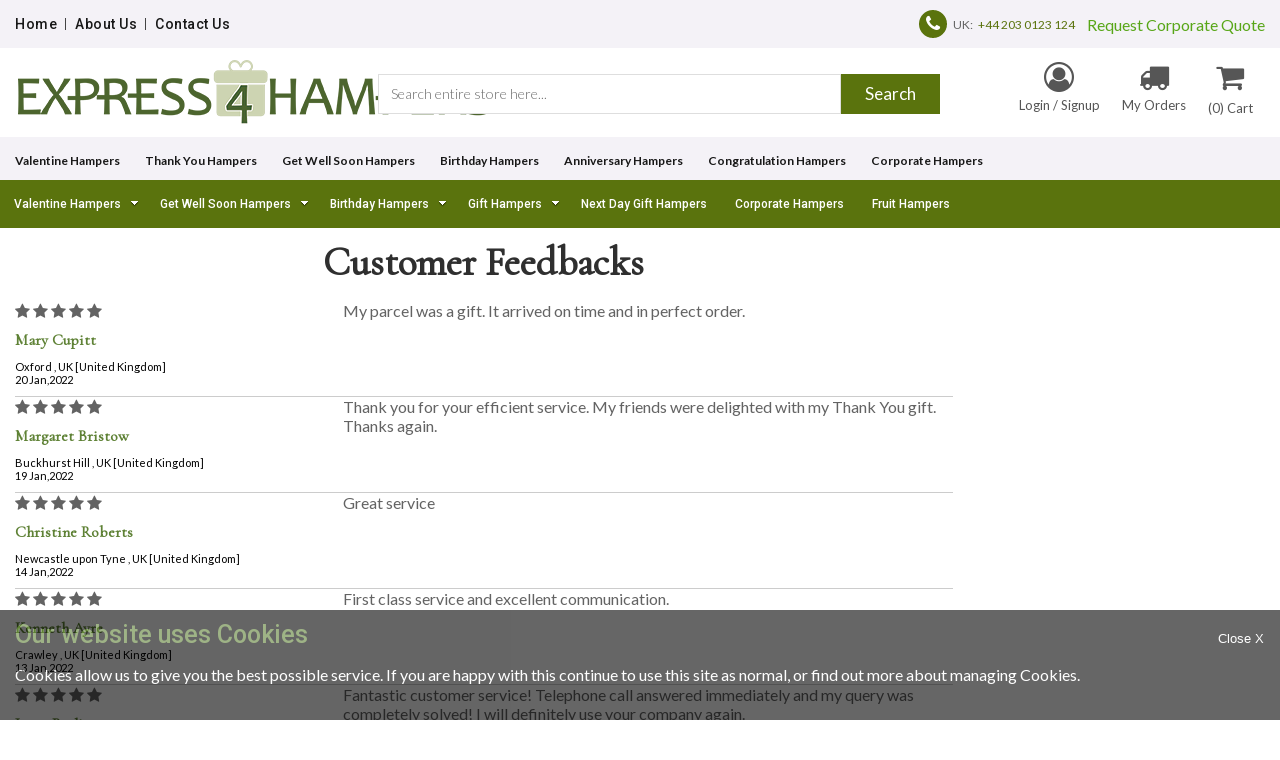

--- FILE ---
content_type: text/html; charset=utf-8
request_url: https://www.express4hampers.com/product/testimonial?page=8
body_size: 14003
content:

<!DOCTYPE html>
<html>
    <head>

   <script type="application/ld+json">

	{
	"@context": {
	    "@vocab": "http://schema.org/"
	  },
	  "@graph": [
	    {
	      "@id": "https://www.express4hampers.com/",
	      "@type": "Organization",
	      "name": "Express4Hampers.com",
	      "url" : "https://www.express4hampers.com/",
	      "logo" : "https://www.express4hampers.com/image/data/express4hampers_logo.png",
		  "image":"https://www.express4hampers.com/image/data/express4hampers_logo.png"
	     },

		{

  	"@type": "Organization",
	"parentOrganization": {
	          "name" : "Gift Direct Ltd"
	      },
	"name" : "Gift Direct Ltd",
  	"address": {
    "@type": "PostalAddress",
    "addressLocality": "Coventry","addressRegion": "West Midlands","postalCode":"CV6 6FJ","streetAddress": "Unit 38 LYTHALLS LANE INDUSTRIAL EST"
  	},
  	"telephone": "0203 0123 124", 
  	"openingHours": "Mo,Tu,We,Th,Fr,Sa 09:00-17:00",
	"image":"https://www.express4hampers.com/image/data/express4hampers_logo.png"
	}
	
	]}
 

  </script>

        <title>Customer Feedbacks</title>
                        <meta name="robots" content="noindex, nofollow"/>
        <META name="REVISIT-AFTER" content="7 days"/>
        <meta name="viewport" content="width=device-width, initial-scale=1, maximum-scale=1, user-scalable=no">
        <meta name="norton-safeweb-site-verification" content="ds8v25ra1tzspkdcxubh5-a59xtauacuxdf88yumoa0o2pihotpzq12rad3j2rehhsvrdm50992fl-9lvbccjlfnygz1uof3txo2p7i7wwm80msxe5crh92mi6xo9mpn"/>
        <base href="https://www.express4hampers.com/"/>
        <link href="https://www.express4hampers.com/image/data/xexpressgifts_icon.png.pagespeed.ic.zxNRdESSvs.webp" rel="icon"/>                        <link rel="canonical" href="https://www.express4hampers.com/product/testimonial?page=8"/>
                <style>@import url(https://fonts.googleapis.com/css2?family=Roboto:wght@300;500&display=swap);@import url(https://fonts.googleapis.com/css2?family=Lato:wght@300;400;700&display=swap);@import url(https://fonts.googleapis.com/css?family=Cormorant+Garamond:wght@400;500&display=swap);</style>
        <link rel="stylesheet" type="text/css" media="screen" href="https://www.express4hampers.com/catalog/view/theme/modern-2014/stylesheet/minify.php"/>
        <link rel="stylesheet" type="text/css" media="print" href="https://www.express4hampers.com/catalog/view/theme/modern-2014/stylesheet/A.print.css.pagespeed.cf.3cbWH1sIdW.css"/>
        <link rel="stylesheet" type="text/css" href="https://www.express4hampers.com/catalog/view/theme/modern-2014/stylesheet/slidingmenu.css+jquery.rating.css+dd.css+owl.carousel.min.css+owl.theme.default.min.css.pagespeed.cc.EyqHhrvxax.css"/>
        
        
        
        

        <!--[if IE 7]>
        <link rel="stylesheet" type="text/css" href="https://www.express4hampers.com/catalog/view/theme/modern-2014/stylesheet/ie7.css" />
        <![endif]-->
        <!--[if lt IE 7]>
        <link rel="stylesheet" type="text/css" href="https://www.express4hampers.com/catalog/view/theme/modern-2014/stylesheet/ie6.css" />
        <script type="text/javascript" src="catalog/view/javascript/DD_belatedPNG_0.0.8a-min.js"></script>
        <script>
        DD_belatedPNG.fix('img, #header .div3 a, #content .left, #content .right, .box .top');
        </script>
        <style type="text/css">html .jqueryslidemenu{height: 1%;} /*Holly Hack for IE7 and below*/</style>
        <![endif]-->
        <link rel="stylesheet" type="text/css" href="https://www.express4hampers.com/catalog/view/theme,_modern-2014,_stylesheet,_jqzoom.css+javascript,_jquery,_thickbox,_thickbox.css+theme,_modern-2014,_stylesheet,_shadowbox.css.pagespeed.cc.CrfZYBGARE.css"/>
                 
        
        <script type="text/javascript">var category_path='';var cp_access_token="020c2-0655e-44841-01136";var newsletter_action="https://www.express4hampers.com/index.php?route=common/newsletter";</script>
        <script type='text/javascript' src='https://www.express4hampers.com/catalog/view/javascript/jquery/jquery-1.8.3.min.js.pagespeed.jm.0IhQ85x_cu.js' 1></script>
<script type='text/javascript' src='https://www.express4hampers.com/catalog/view/javascript/jquery/jquery.dd.js.pagespeed.jm.o_1muCEq_3.js' 1></script>
<script type='text/javascript' src='https://www.express4hampers.com/catalog/view/javascript/shadowbox.js' 1></script>
<script src="https://www.express4hampers.com/catalog/view/javascript/jquery/jqueryslidemenu.js+fadeslideshow.js+jquery_validation.js+thickbox,_thickbox-compressed.js+tab.js+jquery.ui.core.js+fixheight.js+ui,_external,_cookie,_jquery.cookie.js+scripts.js.pagespeed.jc.pnhBTddHMW.js"></script><script>eval(mod_pagespeed_tAY$6gFLSG);</script>
<script>eval(mod_pagespeed_LTC9sSys0P);</script>
<script>eval(mod_pagespeed_ajrNYOYsQc);</script>
<script>eval(mod_pagespeed_4E5lTjSPTT);</script>
<script>eval(mod_pagespeed_R9BHyV2s_9);</script>
<script>eval(mod_pagespeed_HM4oO2dlJ7);</script>
<script>eval(mod_pagespeed_ddQiBgk5KG);</script>
<script>eval(mod_pagespeed_WDk$oRSLaP);</script>
<script>eval(mod_pagespeed_W8f6a27FXp);</script>
<script type='text/javascript' src='https://www.express4hampers.com/catalog/view/javascript/jquery/owl.carousel.min.js.pagespeed.jm.v5TsCuoYug.js' 1></script>
        <script type="text/javascript">$(document).ready(function(){$("select#country_combo").msDropDown({style:'width:200px',visibleRows:15,rowHeight:20,useSprite:'flagIcons',roundedCorner:false});$("select#currency_combo").msDropDown({roundedCorner:false});jQuery('.masterTooltip').hover(function($){var title=jQuery(this).attr('title');jQuery(this).data('tipText',title).removeAttr('title');jQuery('<p class="tooltip"></p>').text(title).appendTo('body').fadeIn('slow');},function(){jQuery(this).attr('title',jQuery(this).data('tipText'));jQuery('.tooltip').remove();}).mousemove(function(e){var mousex=e.pageX+20;var mousey=e.pageY+10;jQuery('.tooltip').css({top:mousey,left:mousex})});});</script>

    </head>
    <body class=" ">
         <div class="header-top">
            <div class="container">
                <div class="d-flex align-center">
                    <div class="header-top-left-side">
                        <ul>
                            <!-- fpc %topmenu% -->
                                                            <li><a href="https://www.express4hampers.com/">Home</a></li>
                                                            <li><a href="https://www.express4hampers.com/about-us">About Us</a></li>
                                                            <li><a href="https://www.express4hampers.com/express_gifts_contact_us">Contact Us</a></li>
                                                        <!-- fpc end -->
                        </ul>
                    </div>
                    <div class="header-top-right-side">
                        <ul>
                            <li>
                                <i class="fa fa-phone"></i> UK: <a href="tel:+44 203 0123 124">+44 203 0123 124</a>
                            </li>
			<li>
    				<i></i><a href="/request-quote">&nbsp;&nbsp;&nbsp;&nbsp;Request Corporate Quote</a>
			</li>
                                                    </ul>
                    </div>
                </div>
            </div>
        </div>
        <header>
            <div class="container align-items-center">
                <div class="logo header-left-side">
                    <a href="https://www.express4hampers.com/"><img src="https://www.express4hampers.com/image/data/express4hampers_logo.png" alt="Express4hampers.com"/></a>
                </div>
                <div class="module search">
    <div class="input-group">
                    <input type="text" value="Search entire store here..." id="filter_keyword" class="input-text" onfocus="this.value == 'Search entire store here...'?this.value = '':'';" onblur="this.value==''?this.value = 'Search entire store here...':''"/>
            <button class="btn-search" onclick="moduleSearch();">
                Search
            </button>
            </div>
</div>
<script type="text/javascript">$(document).on('keydown','input#filter_keyword',function(e){var code=e.keyCode||e.which
if(code==13){moduleSearch();}});function moduleSearch(){url='https://www.express4hampers.com/search';query=[];var filter_keyword=$('#filter_keyword').attr('value')
if(filter_keyword&&filter_keyword!='Search entire store here...'){query.push('keyword='+encodeURIComponent(filter_keyword));}var filter_category_id=$('#filter_category_id').attr('value');if(filter_category_id){query.push('category_id='+filter_category_id);}if(query.length>0){var connector='?';if(url.indexOf('?')!==-1){connector='&';}location=url+connector+query.join("&");}}</script>
                <div class="header-actions header-right-side">
                    <ul class="action">
                        <!-- fpc %login% -->
                        <li>
                            <a href="https://www.express4hampers.com/account/login" id="tab_login">
                                <i class="fa fa-user-circle-o"></i>
                                Login / Signup                            </a>
                        </li>
                        <li>
                            <a href="https://www.express4hampers.com/account/create">
                                <i class="fa fa-truck"></i>
                                My Orders                            </a>
                        </li>
                        <!-- fpc end -->
                        <li>
                            <div class="module cart">
    <a class="cart" href="https://www.express4hampers.com/checkout/cart">
    <!-- fpc %cart% -->
       <i class="fa fa-shopping-cart" aria-hidden="true"></i> 
       (0) Cart    <!-- fpc end -->
    </a>
</div>
                        </li>
                    </ul>
                </div>
            </div>
        </header>
        <div class="gifts-navigations">
                <div class="module container">
        <ul class="navigation">
                            <li>
                    <a href="https://www.express4hampers.com/valentine-hampers">Valentine Hampers</a>
                </li>
                            <li>
                    <a href="https://www.express4hampers.com/thank-you-gift-hampers">Thank You Hampers</a>
                </li>
                            <li>
                    <a href="https://www.express4hampers.com/get-well-soon-gift-hampers">Get Well Soon Hampers</a>
                </li>
                            <li>
                    <a href="https://www.express4hampers.com/birthday-gift-hampers">Birthday Hampers</a>
                </li>
                            <li>
                    <a href="https://www.express4hampers.com/anniversary-gift-hampers">Anniversary Hampers</a>
                </li>
                            <li>
                    <a href="https://www.express4hampers.com/congratulation-gift-hampers">Congratulation Hampers</a>
                </li>
                            <li class="last">
                    <a href="https://www.express4hampers.com/corporate-hampers">Corporate Hampers</a>
                </li>
                    </ul>
    </div>
        </div>
        <div id="MainWrapper">
            <!-- start Main Wrapper -->
            <div id="HeaderWrapper">
                <div class="header-bottom">
                    <div class="container left-menu">
<!--                         <div class="shopby">
                            <i class="fa fa-bars"></i>
                            <span>
                                Shop By Categories
                            </span>
                        </div> -->
                        <div class="header-right">
                            <div class="container-bottom"> <!-- start Container Bottom -->
    <div class="menu-main">
        <ul id="dropdown"><li class="first feature parent" id="cat-1-3547"><a href="https://www.express4hampers.com/valentine-hampers" title="Valentine Hampers">Valentine Hampers</a><ul id="dropdown1" class="child lvl_1">
<li class=" feature parent" id="cat-2-3547"><a href="https://www.express4hampers.com/valentine-hampers" title="Valentine Hampers">Valentine Hampers</a><ul id="dropdown2" class="child lvl_2">
<li class=" feature" id="cat-3-3565"><a href="https://www.express4hampers.com/valentine-hampers-for-wife" title="Valentine Hampers for Wife">Valentine Hampers for Wife</a></li>
<li class=" feature" id="cat-3-3566"><a href="https://www.express4hampers.com/valentine-hampers-for-fiancee" title="Valentine Hampers For Fiancee">Valentine Hampers For Fiancee</a></li>
<li class=" feature" id="cat-3-3563"><a href="https://www.express4hampers.com/valentine-hampers-for-friend" title="Valentine Hampers for Friend">Valentine Hampers for Friend</a></li>
<li class=" feature" id="cat-3-3564"><a href="https://www.express4hampers.com/valentine-hampers-for-husband" title="Valentine Hampers for Husband">Valentine Hampers for Husband</a></li>
<li class=" feature" id="cat-3-3567"><a href="https://www.express4hampers.com/valentine-gift-hampers-for-fiance" title="Valentine Hampers For Fiance">Valentine Hampers For Fiance</a></li>
</ul></li>
</ul></li>
<li class=" feature parent" id="cat-1-3536"><a href="https://www.express4hampers.com/get-well-soon-gift-hampers" title="Get Well Soon Hampers">Get Well Soon Hampers</a><ul id="dropdown1" class="child lvl_1">
<li class=" feature parent" id="cat-2-3536"><a href="https://www.express4hampers.com/get-well-soon-gift-hampers" title="Get Well Soon Hampers">Get Well Soon Hampers</a><ul id="dropdown2" class="child lvl_2">
<li class=" feature" id="cat-3-3582"><a href="https://www.express4hampers.com/get-well-soon-hampers-for-father" title="Get Well Soon Hampers for Father">Get Well Soon Hampers for Father</a></li>
<li class=" feature" id="cat-3-3583"><a href="https://www.express4hampers.com/get-well-soon-hampers-for-mother" title="Get Well Soon Hampers for Mother">Get Well Soon Hampers for Mother</a></li>
<li class=" feature" id="cat-3-3580"><a href="https://www.express4hampers.com/get-well-soon-hampers-for-sister" title="Get Well Soon Hampers for Sister">Get Well Soon Hampers for Sister</a></li>
<li class=" feature" id="cat-3-3581"><a href="https://www.express4hampers.com/get-well-soon-hampers-for-brother" title="Get Well Soon Hampers for Brother">Get Well Soon Hampers for Brother</a></li>
<li class=" feature" id="cat-3-3578"><a href="https://www.express4hampers.com/get-well-soon-hampers-for-wife" title="Get Well Soon Hampers for Wife">Get Well Soon Hampers for Wife</a></li>
<li class=" feature" id="cat-3-3584"><a href="https://www.express4hampers.com/get-well-soon-hampers-for-husband" title="Get Well Soon Hampers for Husband">Get Well Soon Hampers for Husband</a></li>
</ul></li>
</ul></li>
<li class=" feature parent" id="cat-1-3485"><a href="https://www.express4hampers.com/birthday-gift-hampers" title="Birthday Hampers">Birthday Hampers</a><ul id="dropdown1" class="child lvl_1">
<li class=" feature parent" id="cat-2-3485"><a href="https://www.express4hampers.com/birthday-gift-hampers" title="Birthday Hampers">Birthday Hampers</a><ul id="dropdown2" class="child lvl_2">
<li class=" feature" id="cat-3-3495"><a href="https://www.express4hampers.com/birthday-hampers-for-father" title="Birthday Hampers for Father">Birthday Hampers for Father</a></li>
<li class=" feature" id="cat-3-3494"><a href="https://www.express4hampers.com/birthday-hampers-for-mother" title="Birthday Hampers for Mother">Birthday Hampers for Mother</a></li>
<li class=" feature" id="cat-3-3497"><a href="https://www.express4hampers.com/birthday-hamper-for-sister" title="Birthday Hampers for Sister">Birthday Hampers for Sister</a></li>
<li class=" feature" id="cat-3-3496"><a href="https://www.express4hampers.com/birthday-hampers-for-brother" title="Birthday Hampers for Brother">Birthday Hampers for Brother</a></li>
<li class=" feature" id="cat-3-3492"><a href="https://www.express4hampers.com/birthday-hampers-for-wife" title="Birthday Hampers for wife">Birthday Hampers for wife</a></li>
<li class=" feature" id="cat-3-3493"><a href="https://www.express4hampers.com/birthday-hampers-for-husband" title="Birthday Hampers for Husband">Birthday Hampers for Husband</a></li>
</ul></li>
</ul></li>
<li class=" feature parent" id="cat-1-2249"><a href="https://www.express4hampers.com/gift-hampers" title="Gift Hampers">Gift Hampers</a><ul id="dropdown1" class="child lvl_1">
<li class=" feature parent" id="cat-2-3586"><a href="https://www.express4hampers.com/hampers-by-content" title="Hampers By Content">Hampers By Content</a><ul id="dropdown2" class="child lvl_2">
<li class=" feature" id="cat-3-3591"><a href="https://www.express4hampers.com/tea-hampers" title="Tea Hampers">Tea Hampers</a></li>
<li class=" feature" id="cat-3-3589"><a href="https://www.express4hampers.com/fruit-gift-hampers" title="Fruit Hampers">Fruit Hampers</a></li>
<li class=" feature" id="cat-3-3600"><a href="https://www.express4hampers.com/vegan-gift-hampers" title="Vegan Hampers">Vegan Hampers</a></li>
<li class=" feature" id="cat-3-3593"><a href="https://www.express4hampers.com/muffin-hampers" title="Muffin Hampers">Muffin Hampers</a></li>
<li class=" feature" id="cat-3-3592"><a href="https://www.express4hampers.com/luxury-gift-hampers" title="Luxury Hampers">Luxury Hampers</a></li>
<li class=" feature" id="cat-3-3588"><a href="https://www.express4hampers.com/cheese-gift-hampers" title="Cheese Hampers">Cheese Hampers</a></li>
<li class=" feature" id="cat-3-3594"><a href="https://www.express4hampers.com/pamper-hampers" title="Pamper Hampers">Pamper Hampers</a></li>
<li class=" feature" id="cat-3-3587"><a href="https://www.express4hampers.com/chocolates-gift-hampers" title="Chocolate Hampers">Chocolate Hampers</a></li>
<li class=" feature" id="cat-3-3697"><a href="https://www.express4hampers.com/gourmet-hampers" title="Send Gourmet Gift Hampers">Gourmet Gift Hampers</a></li>
<li class=" feature" id="cat-3-3595"><a href="https://www.express4hampers.com/all-food-hampers" title="All Food Hampers">All Food Hampers</a></li>
</ul></li>
<li class=" feature parent" id="cat-2-3519"><a href="https://www.express4hampers.com/hamper-gifts" title="Hampers By Recipient">Hampers By Recipient</a><ul id="dropdown2" class="child lvl_2">
<li class=" feature" id="cat-3-3524"><a href="https://www.express4hampers.com/hampers-gifts-for-her" title="Hampers Gifts for Her">Hampers Gifts for Her</a></li>
<li class=" feature" id="cat-3-3523"><a href="https://www.express4hampers.com/hampers-for-him" title="Hampers for Him">Hampers for Him</a></li>
<li class=" feature" id="cat-3-3522"><a href="https://www.express4hampers.com/hampers-for-families" title="Hampers for Families">Hampers for Families</a></li>
<li class=" feature" id="cat-3-3521"><a href="https://www.express4hampers.com/corporate-hampers" title="Corporate Hampers">Corporate Hampers</a></li>
<li class=" feature" id="cat-3-3520"><a href="https://www.express4hampers.com/all-gift-hampers" title="All Hampers">All Hampers</a></li>
</ul></li>
<li class=" feature parent" id="cat-2-3483"><a href="https://www.express4hampers.com/hampers-for-occasions" title="Shop by Occasions">Shop Hampers by Occasions</a><ul id="dropdown2" class="child lvl_2">
<li class=" feature" id="cat-3-3486"><a href="https://www.express4hampers.com/anniversary-gift-hampers" title="Anniversary Hampers">Anniversary Hampers</a></li>
<li class=" feature" id="cat-3-3485"><a href="https://www.express4hampers.com/birthday-gift-hampers" title="Birthday Hampers">Birthday Hampers</a></li>
<li class=" feature" id="cat-3-3488"><a href="https://www.express4hampers.com/thank-you-gift-hampers" title="Thank You Hampers">Thank You Hampers</a></li>
<li class=" feature" id="cat-3-3536"><a href="https://www.express4hampers.com/get-well-soon-gift-hampers" title="Get Well Soon Hampers">Get Well Soon Hampers</a></li>
<li class=" feature" id="cat-3-3530"><a href="https://www.express4hampers.com/eid-hampers" title="Eid Hampers">Eid Hampers</a></li>
<li class=" feature" id="cat-3-3539"><a href="https://www.express4hampers.com/christmas-gifts-hampers" title="Christmas Gift Hampers">Christmas Hampers</a></li>
<li class=" feature" id="cat-3-3537"><a href="https://www.express4hampers.com/new-born-hampers" title="New Born Hampers">New Born Hampers</a></li>
<li class=" feature" id="cat-3-3538"><a href="https://www.express4hampers.com/congratulation-gift-hampers" title="Congratulation Hampers">Congratulation Hampers</a></li>
<li class=" feature" id="cat-3-3547"><a href="https://www.express4hampers.com/valentine-hampers" title="Valentine Hampers">Valentine Hampers</a></li>
<li class=" feature" id="cat-3-3484"><a href="https://www.express4hampers.com/hampers-for-mtohers-day" title="Mothers Day">Mothers Day</a></li>
<li class=" feature" id="cat-3-3548"><a href="https://www.express4hampers.com/easter-gift-hampers" title="Easter Hampers Delivery to UK [United Kingdom]">Easter Hampers</a></li>
<li class=" feature" id="cat-3-3603"><a href="https://www.express4hampers.com/graduation-gift-hampers" title="Graduation Gift Hampers to UK">Graduation Gift Hampers</a></li>
</ul></li>
<li class=" feature parent" id="cat-2-3525"><a href="https://www.express4hampers.com/hampers-by-price" title="Hampers By Price">Hampers By Price</a><ul id="dropdown2" class="child lvl_2">
<li class=" feature" id="cat-3-3527"><a href="https://www.express4hampers.com/hampers-below-30" title="Hampers Below £30">Hampers Below £30</a></li>
<li class=" feature" id="cat-3-3528"><a href="https://www.express4hampers.com/hampers-below-40" title="Hampers Below £40">Hampers Below £40</a></li>
<li class=" feature" id="cat-3-3529"><a href="https://www.express4hampers.com/hampers-below-50" title="Hampers Below £50">Hampers Below £50</a></li>
</ul></li>
</ul></li>
<li class=" feature" id="cat-1-3699"><a href="https://www.express4hampers.com/next-day-gift-hampers" title="Next Day Gift Hampers Delivery to UK">Next Day Gift Hampers</a></li>
<li class=" feature" id="cat-1-3521"><a href="https://www.express4hampers.com/corporate-hampers" title="Corporate Hampers">Corporate Hampers</a></li>
<li class=" feature last" id="cat-1-3589"><a href="https://www.express4hampers.com/fruit-gift-hampers" title="Fruit Hampers">Fruit Hampers</a></li>
</ul>    </div>
    <div class="clr"></div>
</div> <!-- end Container Bottom -->
<script src="catalog/view/javascript/jquery/jquery.hoverIntent.minified.js+jquery.dcmegamenu.1.3.3.js.pagespeed.jc.Gpu5Su8bEq.js"></script><script>eval(mod_pagespeed_UMJ1b5_9Az);</script>
<script>eval(mod_pagespeed_elLJpoPezx);</script>
<script type="text/javascript">jQuery(document).ready(function($){$('#dropdown').dcMegaMenu({rowItems:'5',speed:'fast',fullWidth:true,onLoad:function(){$('#dropdown li .sub-container').each(function(){if($('ul.child > .row > li',this).length==1){$(this).addClass('width-fix');$(this).parent().addClass('last-li-pos');}});}});});</script>
                        </div>
                    </div>
                </div>
            </div>
            <div id="BodyWrapper"> <!-- start Body Wrapper -->
                <div class="container">
                <div id="Content-580" class="right-panel testimonial">
    <h1><span>Customer Feedbacks</span></h1>
        <ul>
                <li>
            <div class="left width-30">
                <div class="rating-box">

                                              <i class="fa fa-star"></i>
                                                    <i class="fa fa-star"></i>
                                                    <i class="fa fa-star"></i>
                                                    <i class="fa fa-star"></i>
                                                    <i class="fa fa-star"></i>
                                              
                                    </div>
               
                <h5>Mary Cupitt</h5>
                <div class="small-gray">
                                Oxford            , 
                                UK [United Kingdom]                                        <br/>
                    20 Jan,2022                </div>
                <div class="clear"></div>
            </div>
            <div class="grd width-65 right">
                My parcel was a gift. It arrived on time and in perfect order.            </div>
            <div class="clear"></div>
        </li>
                <li>
            <div class="left width-30">
                <div class="rating-box">

                                              <i class="fa fa-star"></i>
                                                    <i class="fa fa-star"></i>
                                                    <i class="fa fa-star"></i>
                                                    <i class="fa fa-star"></i>
                                                    <i class="fa fa-star"></i>
                                              
                                    </div>
               
                <h5>Margaret Bristow</h5>
                <div class="small-gray">
                                Buckhurst Hill            , 
                                UK [United Kingdom]                                        <br/>
                    19 Jan,2022                </div>
                <div class="clear"></div>
            </div>
            <div class="grd width-65 right">
                Thank you for your efficient service.  My friends were delighted with my Thank You gift.  Thanks again.            </div>
            <div class="clear"></div>
        </li>
                <li>
            <div class="left width-30">
                <div class="rating-box">

                                              <i class="fa fa-star"></i>
                                                    <i class="fa fa-star"></i>
                                                    <i class="fa fa-star"></i>
                                                    <i class="fa fa-star"></i>
                                                    <i class="fa fa-star"></i>
                                              
                                    </div>
               
                <h5>Christine Roberts</h5>
                <div class="small-gray">
                                Newcastle upon Tyne            , 
                                UK [United Kingdom]                                        <br/>
                    14 Jan,2022                </div>
                <div class="clear"></div>
            </div>
            <div class="grd width-65 right">
                Great service            </div>
            <div class="clear"></div>
        </li>
                <li>
            <div class="left width-30">
                <div class="rating-box">

                                              <i class="fa fa-star"></i>
                                                    <i class="fa fa-star"></i>
                                                    <i class="fa fa-star"></i>
                                                    <i class="fa fa-star"></i>
                                                    <i class="fa fa-star"></i>
                                              
                                    </div>
               
                <h5>Kenneth Ayre</h5>
                <div class="small-gray">
                                Crawley            , 
                                UK [United Kingdom]                                        <br/>
                    13 Jan,2022                </div>
                <div class="clear"></div>
            </div>
            <div class="grd width-65 right">
                First class service and excellent communication.            </div>
            <div class="clear"></div>
        </li>
                <li>
            <div class="left width-30">
                <div class="rating-box">

                                              <i class="fa fa-star"></i>
                                                    <i class="fa fa-star"></i>
                                                    <i class="fa fa-star"></i>
                                                    <i class="fa fa-star"></i>
                                                    <i class="fa fa-star"></i>
                                              
                                    </div>
               
                <h5>Janet Burlin</h5>
                <div class="small-gray">
                                Warwick            , 
                                UK [United Kingdom]                                        <br/>
                    12 Jan,2022                </div>
                <div class="clear"></div>
            </div>
            <div class="grd width-65 right">
                Fantastic customer service! Telephone call answered immediately and my query was completely solved! I will definitely use your company again.            </div>
            <div class="clear"></div>
        </li>
                <li>
            <div class="left width-30">
                <div class="rating-box">

                                              <i class="fa fa-star"></i>
                                                    <i class="fa fa-star"></i>
                                                    <i class="fa fa-star"></i>
                                                    <i class="fa fa-star"></i>
                                                    <i class="fa fa-star"></i>
                                              
                                    </div>
               
                <h5>Denise Wall</h5>
                <div class="small-gray">
                                Croydon            , 
                                UK [United Kingdom]                                        <br/>
                    12 Jan,2022                </div>
                <div class="clear"></div>
            </div>
            <div class="grd width-65 right">
                Easy to otder and excellent value for money.  
Delivery was made on time.            </div>
            <div class="clear"></div>
        </li>
                <li>
            <div class="left width-30">
                <div class="rating-box">

                                              <i class="fa fa-star"></i>
                                                    <i class="fa fa-star"></i>
                                                    <i class="fa fa-star"></i>
                                                    <i class="fa fa-star"></i>
                                                    <i class="fa fa-star"></i>
                                              
                                    </div>
               
                <h5>EZA MALIKA ARSHAD</h5>
                <div class="small-gray">
                                Lahore             , 
                                Pakistan                                        <br/>
                    11 Jan,2022                </div>
                <div class="clear"></div>
            </div>
            <div class="grd width-65 right">
                Very good and professional service, its been many years I’am using this service to send cakes to my family in Pakistan. They’re always on time and very friendly. Thank you 😊             </div>
            <div class="clear"></div>
        </li>
                <li>
            <div class="left width-30">
                <div class="rating-box">

                                              <i class="fa fa-star"></i>
                                                    <i class="fa fa-star"></i>
                                                    <i class="fa fa-star"></i>
                                                    <i class="fa fa-star"></i>
                                                    <i class="fa fa-star"></i>
                                              
                                    </div>
               
                <h5>DAVID BAUGH</h5>
                <div class="small-gray">
                                Northampton            , 
                                UK [United Kingdom]                                        <br/>
                    08 Jan,2022                </div>
                <div class="clear"></div>
            </div>
            <div class="grd width-65 right">
                Great service and a very good selection of fruit and nuts - will certainly use you again            </div>
            <div class="clear"></div>
        </li>
                <li>
            <div class="left width-30">
                <div class="rating-box">

                                              <i class="fa fa-star"></i>
                                                    <i class="fa fa-star"></i>
                                                    <i class="fa fa-star"></i>
                                                    <i class="fa fa-star"></i>
                                                    <i class="fa fa-star"></i>
                                              
                                    </div>
               
                <h5>David Cleaver</h5>
                <div class="small-gray">
                                Weston-Super-Mare            , 
                                UK [United Kingdom]                                        <br/>
                    08 Jan,2022                </div>
                <div class="clear"></div>
            </div>
            <div class="grd width-65 right">
                Easy to order, delivery as requested.            </div>
            <div class="clear"></div>
        </li>
                <li>
            <div class="left width-30">
                <div class="rating-box">

                                              <i class="fa fa-star"></i>
                                                    <i class="fa fa-star"></i>
                                                    <i class="fa fa-star"></i>
                                                    <i class="fa fa-star"></i>
                                                    <i class="fa fa-star"></i>
                                              
                                    </div>
               
                <h5>Derrick Brown</h5>
                <div class="small-gray">
                                Paignton            , 
                                UK [United Kingdom]                                        <br/>
                    27 Dec,2021                </div>
                <div class="clear"></div>
            </div>
            <div class="grd width-65 right">
                Delivered bang on time            </div>
            <div class="clear"></div>
        </li>
                <li>
            <div class="left width-30">
                <div class="rating-box">

                                              <i class="fa fa-star"></i>
                                                    <i class="fa fa-star"></i>
                                                    <i class="fa fa-star"></i>
                                                    <i class="fa fa-star"></i>
                                                    <i class="fa fa-star"></i>
                                              
                                    </div>
               
                <h5>Susan Griffiths</h5>
                <div class="small-gray">
                                Dudley            , 
                                UK [United Kingdom]                                        <br/>
                    27 Dec,2021                </div>
                <div class="clear"></div>
            </div>
            <div class="grd width-65 right">
                Very impressed,kept informed of delivery details in plenty of time to let my dad know.            </div>
            <div class="clear"></div>
        </li>
                <li>
            <div class="left width-30">
                <div class="rating-box">

                                              <i class="fa fa-star"></i>
                                                    <i class="fa fa-star"></i>
                                                    <i class="fa fa-star"></i>
                                                    <i class="fa fa-star"></i>
                                                    <i class="fa fa-star"></i>
                                              
                                    </div>
               
                <h5>Martin Little</h5>
                <div class="small-gray">
                                Nottingham            , 
                                UK [United Kingdom]                                        <br/>
                    25 Dec,2021                </div>
                <div class="clear"></div>
            </div>
            <div class="grd width-65 right">
                First class service. I've used Express Gifts many times and never have any cause for complaint.            </div>
            <div class="clear"></div>
        </li>
                <li>
            <div class="left width-30">
                <div class="rating-box">

                                              <i class="fa fa-star"></i>
                                                    <i class="fa fa-star"></i>
                                                    <i class="fa fa-star"></i>
                                                    <i class="fa fa-star"></i>
                                                    <i class="fa fa-star"></i>
                                              
                                    </div>
               
                <h5>Maureen  Buck</h5>
                <div class="small-gray">
                                West Sussex            , 
                                UK [United Kingdom]                                        <br/>
                    24 Dec,2021                </div>
                <div class="clear"></div>
            </div>
            <div class="grd width-65 right">
                Very pleased with the service and product. My recipient was very happy.            </div>
            <div class="clear"></div>
        </li>
                <li>
            <div class="left width-30">
                <div class="rating-box">

                                              <i class="fa fa-star"></i>
                                                    <i class="fa fa-star"></i>
                                                    <i class="fa fa-star"></i>
                                                    <i class="fa fa-star"></i>
                                                    <i class="fa fa-star"></i>
                                              
                                    </div>
               
                <h5>Alison Hargreave</h5>
                <div class="small-gray">
                                Bury            , 
                                UK [United Kingdom]                                        <br/>
                    24 Dec,2021                </div>
                <div class="clear"></div>
            </div>
            <div class="grd width-65 right">
                The basket was easy to order online and was delivered safely on the day requested and at the time stated.            </div>
            <div class="clear"></div>
        </li>
                <li>
            <div class="left width-30">
                <div class="rating-box">

                                              <i class="fa fa-star"></i>
                                                    <i class="fa fa-star"></i>
                                                    <i class="fa fa-star"></i>
                                                    <i class="fa fa-star"></i>
                                                    <i class="fa fa-star"></i>
                                              
                                    </div>
               
                <h5>martes  inzitari</h5>
                <div class="small-gray">
                                bournemouth             , 
                                UK [United Kingdom]                                        <br/>
                    23 Dec,2021                </div>
                <div class="clear"></div>
            </div>
            <div class="grd width-65 right">
                WOW, What great service & great quality the products were MyNeice was overjoyed 
Thank you 
From Australia 🇦🇺             </div>
            <div class="clear"></div>
        </li>
                <li>
            <div class="left width-30">
                <div class="rating-box">

                                              <i class="fa fa-star"></i>
                                                    <i class="fa fa-star"></i>
                                                    <i class="fa fa-star"></i>
                                                    <i class="fa fa-star"></i>
                                                    <i class="fa fa-star"></i>
                                              
                                    </div>
               
                <h5>Molly Walters</h5>
                <div class="small-gray">
                                Didcot            , 
                                UK [United Kingdom]                                        <br/>
                    23 Dec,2021                </div>
                <div class="clear"></div>
            </div>
            <div class="grd width-65 right">
                This was a gift and the recipients report that they were very pleased with it. I, personally, am impressed, as I was late in ordering and but it was delivered in good time. I will use this service again and highly recommend it. Thank you                </div>
            <div class="clear"></div>
        </li>
                <li>
            <div class="left width-30">
                <div class="rating-box">

                                              <i class="fa fa-star"></i>
                                                    <i class="fa fa-star"></i>
                                                    <i class="fa fa-star"></i>
                                                    <i class="fa fa-star"></i>
                                                    <i class="fa fa-star"></i>
                                              
                                    </div>
               
                <h5>Jennifer  ROSIER </h5>
                <div class="small-gray">
                                Southampton            , 
                                UK [United Kingdom]                                        <br/>
                    23 Dec,2021                </div>
                <div class="clear"></div>
            </div>
            <div class="grd width-65 right">
                Arrived on time and in great condition             </div>
            <div class="clear"></div>
        </li>
                <li>
            <div class="left width-30">
                <div class="rating-box">

                                              <i class="fa fa-star"></i>
                                                    <i class="fa fa-star"></i>
                                                    <i class="fa fa-star"></i>
                                                    <i class="fa fa-star"></i>
                                                    <i class="fa fa-star"></i>
                                              
                                    </div>
               
                <h5>Christine Vickers</h5>
                <div class="small-gray">
                                Milton Keynes            , 
                                UK [United Kingdom]                                        <br/>
                    23 Dec,2021                </div>
                <div class="clear"></div>
            </div>
            <div class="grd width-65 right">
                superb service Would highly recommend            </div>
            <div class="clear"></div>
        </li>
                <li>
            <div class="left width-30">
                <div class="rating-box">

                                              <i class="fa fa-star"></i>
                                                    <i class="fa fa-star"></i>
                                                    <i class="fa fa-star"></i>
                                                    <i class="fa fa-star"></i>
                                                    <i class="fa fa-star"></i>
                                              
                                    </div>
               
                <h5>Christine Vickers</h5>
                <div class="small-gray">
                                Windsor Berks            , 
                                UK [United Kingdom]                                        <br/>
                    23 Dec,2021                </div>
                <div class="clear"></div>
            </div>
            <div class="grd width-65 right">
                speedy service, recipient absolutely delighted. Thank you            </div>
            <div class="clear"></div>
        </li>
                <li>
            <div class="left width-30">
                <div class="rating-box">

                                              <i class="fa fa-star"></i>
                                                    <i class="fa fa-star"></i>
                                                    <i class="fa fa-star"></i>
                                                    <i class="fa fa-star"></i>
                                                    <i class="fa fa-star"></i>
                                              
                                    </div>
               
                <h5>Sandra  Hinds </h5>
                <div class="small-gray">
                                London             , 
                                UK [United Kingdom]                                        <br/>
                    22 Dec,2021                </div>
                <div class="clear"></div>
            </div>
            <div class="grd width-65 right">
                Very impressed with the regular updates regarding my order.  The recipients loved it.  Thank You             </div>
            <div class="clear"></div>
        </li>
                <li>
            <div class="left width-30">
                <div class="rating-box">

                                              <i class="fa fa-star"></i>
                                                    <i class="fa fa-star"></i>
                                                    <i class="fa fa-star"></i>
                                                    <i class="fa fa-star"></i>
                                                    <i class="fa fa-star"></i>
                                              
                                    </div>
               
                <h5>Vijay SAGAR</h5>
                <div class="small-gray">
                                Sevenoaks            , 
                                UK [United Kingdom]                                        <br/>
                    22 Dec,2021                </div>
                <div class="clear"></div>
            </div>
            <div class="grd width-65 right">
                Best & prompt service, easy to use your website to place order. Before placing the order I reviewed your customer comments, all positive.
I can only give more feedback later from my daughter in law on how fresh the goods they received today
            </div>
            <div class="clear"></div>
        </li>
                <li>
            <div class="left width-30">
                <div class="rating-box">

                                              <i class="fa fa-star"></i>
                                                    <i class="fa fa-star"></i>
                                                    <i class="fa fa-star"></i>
                                                    <i class="fa fa-star"></i>
                                                    <i class="fa fa-star"></i>
                                              
                                    </div>
               
                <h5>Nicola Grant</h5>
                <div class="small-gray">
                                Nottingham            , 
                                UK [United Kingdom]                                        <br/>
                    22 Dec,2021                </div>
                <div class="clear"></div>
            </div>
            <div class="grd width-65 right">
                Received as a gift on time and correct day according to booking.
Thank you            </div>
            <div class="clear"></div>
        </li>
                <li>
            <div class="left width-30">
                <div class="rating-box">

                                              <i class="fa fa-star"></i>
                                                    <i class="fa fa-star"></i>
                                                    <i class="fa fa-star"></i>
                                                    <i class="fa fa-star"></i>
                                                    <i class="fa fa-star"></i>
                                              
                                    </div>
               
                <h5>JUNE  GOODWIN</h5>
                <div class="small-gray">
                                Southampton             , 
                                UK [United Kingdom]                                        <br/>
                    22 Dec,2021                </div>
                <div class="clear"></div>
            </div>
            <div class="grd width-65 right">
                Excellent service, recommended , so well informed            </div>
            <div class="clear"></div>
        </li>
                <li>
            <div class="left width-30">
                <div class="rating-box">

                                              <i class="fa fa-star"></i>
                                                    <i class="fa fa-star"></i>
                                                    <i class="fa fa-star"></i>
                                                    <i class="fa fa-star"></i>
                                                    <i class="fa fa-star"></i>
                                              
                                    </div>
               
                <h5>Christine Radford</h5>
                <div class="small-gray">
                                Bournemouth            , 
                                UK [United Kingdom]                                        <br/>
                    18 Dec,2021                </div>
                <div class="clear"></div>
            </div>
            <div class="grd width-65 right">
                This was packed very well.            </div>
            <div class="clear"></div>
        </li>
                <li>
            <div class="left width-30">
                <div class="rating-box">

                                              <i class="fa fa-star"></i>
                                                    <i class="fa fa-star"></i>
                                                    <i class="fa fa-star"></i>
                                                    <i class="fa fa-star"></i>
                                                    <i class="fa fa-star"></i>
                                              
                                    </div>
               
                <h5>Gita Persad</h5>
                <div class="small-gray">
                                Stockport            , 
                                UK [United Kingdom]                                        <br/>
                    18 Dec,2021                </div>
                <div class="clear"></div>
            </div>
            <div class="grd width-65 right">
                I find that using this site to send gifts within the UK extremely convenient. Not only do you offer a wide variety of gift options, my credit card which is not UK based, is accepted .
Your service is trustworthy and prompt. Thanks             </div>
            <div class="clear"></div>
        </li>
                <li>
            <div class="left width-30">
                <div class="rating-box">

                                              <i class="fa fa-star"></i>
                                                    <i class="fa fa-star"></i>
                                                    <i class="fa fa-star"></i>
                                                    <i class="fa fa-star"></i>
                                                    <i class="fa fa-star"></i>
                                              
                                    </div>
               
                <h5>Annette Cull</h5>
                <div class="small-gray">
                                Aylesbury            , 
                                UK [United Kingdom]                                        <br/>
                    17 Dec,2021                </div>
                <div class="clear"></div>
            </div>
            <div class="grd width-65 right">
                Lovely fresh fruit basket, well presented & with a good choice of fresh fruit. Ordered as a pre-christmas present for my mum & she was very pleased with it.             </div>
            <div class="clear"></div>
        </li>
                <li>
            <div class="left width-30">
                <div class="rating-box">

                                              <i class="fa fa-star"></i>
                                                    <i class="fa fa-star"></i>
                                                    <i class="fa fa-star"></i>
                                                    <i class="fa fa-star"></i>
                                                    <i class="fa fa-star"></i>
                                              
                                    </div>
               
                <h5>Norman Gluckman</h5>
                <div class="small-gray">
                                Northwood            , 
                                UK [United Kingdom]                                        <br/>
                    16 Dec,2021                </div>
                <div class="clear"></div>
            </div>
            <div class="grd width-65 right">
                Arrived on time as requested.            </div>
            <div class="clear"></div>
        </li>
                <li>
            <div class="left width-30">
                <div class="rating-box">

                                              <i class="fa fa-star"></i>
                                                    <i class="fa fa-star"></i>
                                                    <i class="fa fa-star"></i>
                                                    <i class="fa fa-star"></i>
                                                    <i class="fa fa-star"></i>
                                              
                                    </div>
               
                <h5>Elizabeth A Rollings</h5>
                <div class="small-gray">
                                Camborne            , 
                                UK [United Kingdom]                                        <br/>
                    14 Dec,2021                </div>
                <div class="clear"></div>
            </div>
            <div class="grd width-65 right">
                again my friend was delighted with the delivery and i couldn't have asked for more.
Thank you            </div>
            <div class="clear"></div>
        </li>
                <li>
            <div class="left width-30">
                <div class="rating-box">

                                              <i class="fa fa-star"></i>
                                                    <i class="fa fa-star"></i>
                                                    <i class="fa fa-star"></i>
                                                    <i class="fa fa-star"></i>
                                                    <i class="fa fa-star"></i>
                                              
                                    </div>
               
                <h5>David Chisham</h5>
                <div class="small-gray">
                                Verwood            , 
                                UK [United Kingdom]                                        <br/>
                    14 Dec,2021                </div>
                <div class="clear"></div>
            </div>
            <div class="grd width-65 right">
                Site very easy to use and easy to state delivery date            </div>
            <div class="clear"></div>
        </li>
                <li>
            <div class="left width-30">
                <div class="rating-box">

                                              <i class="fa fa-star"></i>
                                                    <i class="fa fa-star"></i>
                                                    <i class="fa fa-star"></i>
                                                    <i class="fa fa-star"></i>
                                                    <i class="fa fa-star"></i>
                                              
                                    </div>
               
                <h5>Sue Daniels</h5>
                <div class="small-gray">
                                Swansea            , 
                                UK [United Kingdom]                                        <br/>
                    11 Dec,2021                </div>
                <div class="clear"></div>
            </div>
            <div class="grd width-65 right">
                Very easy to order online. Website easy to navigate. Next day delivery with updates on when item had been dispatched and an hour slot given for delivery. Will happily order again.            </div>
            <div class="clear"></div>
        </li>
                <li>
            <div class="left width-30">
                <div class="rating-box">

                                              <i class="fa fa-star"></i>
                                                    <i class="fa fa-star"></i>
                                                    <i class="fa fa-star"></i>
                                                    <i class="fa fa-star"></i>
                                                    <i class="fa fa-star"></i>
                                              
                                    </div>
               
                <h5>Daiva Ulinskaite</h5>
                <div class="small-gray">
                                Doncaster, South Yorkshire            , 
                                UK [United Kingdom]                                        <br/>
                    10 Dec,2021                </div>
                <div class="clear"></div>
            </div>
            <div class="grd width-65 right">
                With the UK leaving the European Union, it has become difficult to send gifts to my friends in your country. Lots of inconvenience, so I found your site and sent the fruit. Everything was received on time. Quality fruit. I received confirmation with a photo that it was delivered on time. Recommend to everyone.            </div>
            <div class="clear"></div>
        </li>
                <li>
            <div class="left width-30">
                <div class="rating-box">

                                              <i class="fa fa-star"></i>
                                                    <i class="fa fa-star"></i>
                                                    <i class="fa fa-star"></i>
                                                    <i class="fa fa-star"></i>
                                                    <i class="fa fa-star"></i>
                                              
                                    </div>
               
                <h5>Salma Shaukat</h5>
                <div class="small-gray">
                                Islambad            , 
                                Pakistan                                        <br/>
                    09 Dec,2021                </div>
                <div class="clear"></div>
            </div>
            <div class="grd width-65 right">
                Brilliant!!!            </div>
            <div class="clear"></div>
        </li>
                <li>
            <div class="left width-30">
                <div class="rating-box">

                                              <i class="fa fa-star"></i>
                                                    <i class="fa fa-star"></i>
                                                    <i class="fa fa-star"></i>
                                                    <i class="fa fa-star"></i>
                                                    <i class="fa fa-star"></i>
                                              
                                    </div>
               
                <h5>Elspeth R. Waldie</h5>
                <div class="small-gray">
                                Edinburgh            , 
                                UK [United Kingdom]                                        <br/>
                    09 Dec,2021                </div>
                <div class="clear"></div>
            </div>
            <div class="grd width-65 right">
                Excelent service and recipient delighted with the gift. Thank you Express gifts!            </div>
            <div class="clear"></div>
        </li>
                <li>
            <div class="left width-30">
                <div class="rating-box">

                                              <i class="fa fa-star"></i>
                                                    <i class="fa fa-star"></i>
                                                    <i class="fa fa-star"></i>
                                                    <i class="fa fa-star"></i>
                                                    <i class="fa fa-star"></i>
                                              
                                    </div>
               
                <h5>Himanshu Verma</h5>
                <div class="small-gray">
                                Edinburgh            , 
                                UK [United Kingdom]                                        <br/>
                    09 Dec,2021                </div>
                <div class="clear"></div>
            </div>
            <div class="grd width-65 right">
                Excellent Service. Ontime and Hassle free.            </div>
            <div class="clear"></div>
        </li>
                <li>
            <div class="left width-30">
                <div class="rating-box">

                                              <i class="fa fa-star"></i>
                                                    <i class="fa fa-star"></i>
                                                    <i class="fa fa-star"></i>
                                                    <i class="fa fa-star"></i>
                                                    <i class="fa fa-star"></i>
                                              
                                    </div>
               
                <h5>Alexandra Ankrah</h5>
                <div class="small-gray">
                                Dorking            , 
                                UK [United Kingdom]                                        <br/>
                    07 Dec,2021                </div>
                <div class="clear"></div>
            </div>
            <div class="grd width-65 right">
                A family favourite,  super fast and reliable delivery.            </div>
            <div class="clear"></div>
        </li>
                <li>
            <div class="left width-30">
                <div class="rating-box">

                                              <i class="fa fa-star"></i>
                                                    <i class="fa fa-star"></i>
                                                    <i class="fa fa-star"></i>
                                                    <i class="fa fa-star"></i>
                                                    <i class="fa fa-star"></i>
                                              
                                    </div>
               
                <h5>Christine Brooks</h5>
                <div class="small-gray">
                                Gosport            , 
                                UK [United Kingdom]                                        <br/>
                    07 Dec,2021                </div>
                <div class="clear"></div>
            </div>
            <div class="grd width-65 right">
                The website is very easy to use, beautiful  fruits & gifts. Ordered for next day delivery delivered successfully,recipients delighted.
  Very happy & will order again.
 Thank you very much Chris             </div>
            <div class="clear"></div>
        </li>
                <li>
            <div class="left width-30">
                <div class="rating-box">

                                              <i class="fa fa-star"></i>
                                                    <i class="fa fa-star"></i>
                                                    <i class="fa fa-star"></i>
                                                    <i class="fa fa-star"></i>
                                                    <i class="fa fa-star"></i>
                                              
                                    </div>
               
                <h5>William Robinson</h5>
                <div class="small-gray">
                                Buckinghamshire            , 
                                UK [United Kingdom]                                        <br/>
                    03 Dec,2021                </div>
                <div class="clear"></div>
            </div>
            <div class="grd width-65 right">
                Wonderful service and beautiful product.             </div>
            <div class="clear"></div>
        </li>
                <li>
            <div class="left width-30">
                <div class="rating-box">

                                              <i class="fa fa-star"></i>
                                                    <i class="fa fa-star"></i>
                                                    <i class="fa fa-star"></i>
                                                    <i class="fa fa-star"></i>
                                                    <i class="fa fa-star"></i>
                                              
                                    </div>
               
                <h5>Pragna Modha</h5>
                <div class="small-gray">
                                Leicester            , 
                                UK [United Kingdom]                                        <br/>
                    02 Dec,2021                </div>
                <div class="clear"></div>
            </div>
            <div class="grd width-65 right">
                Fantastic service as always. Very pleased.            </div>
            <div class="clear"></div>
        </li>
                <li>
            <div class="left width-30">
                <div class="rating-box">

                                              <i class="fa fa-star"></i>
                                                    <i class="fa fa-star"></i>
                                                    <i class="fa fa-star"></i>
                                                    <i class="fa fa-star"></i>
                                                    <i class="fa fa-star"></i>
                                              
                                    </div>
               
                <h5>Christina prince</h5>
                <div class="small-gray">
                                Bristol            , 
                                UK [United Kingdom]                                        <br/>
                    01 Dec,2021                </div>
                <div class="clear"></div>
            </div>
            <div class="grd width-65 right">
                great service            </div>
            <div class="clear"></div>
        </li>
                <li>
            <div class="left width-30">
                <div class="rating-box">

                                              <i class="fa fa-star"></i>
                                                    <i class="fa fa-star"></i>
                                                    <i class="fa fa-star"></i>
                                                    <i class="fa fa-star"></i>
                                                    <i class="fa fa-star"></i>
                                              
                                    </div>
               
                <h5>Noreen Nabeel</h5>
                <div class="small-gray">
                                Rawalpindi punjab             , 
                                Pakistan                                        <br/>
                    29 Nov,2021                </div>
                <div class="clear"></div>
            </div>
            <div class="grd width-65 right">
                I like services 
so friendly help me so much 
Very fast service 
Good item i like so much 
I am so happy thanks lots             </div>
            <div class="clear"></div>
        </li>
                <li>
            <div class="left width-30">
                <div class="rating-box">

                                              <i class="fa fa-star"></i>
                                                    <i class="fa fa-star"></i>
                                                    <i class="fa fa-star"></i>
                                                    <i class="fa fa-star"></i>
                                                    <i class="fa fa-star"></i>
                                              
                                    </div>
               
                <h5>Kulbinder Aulak</h5>
                <div class="small-gray">
                                Birmingham            , 
                                UK [United Kingdom]                                        <br/>
                    23 Nov,2021                </div>
                <div class="clear"></div>
            </div>
            <div class="grd width-65 right">
                Thank you for the excellent service and delivered promptly. Would definitely use this service again.             </div>
            <div class="clear"></div>
        </li>
                <li>
            <div class="left width-30">
                <div class="rating-box">

                                              <i class="fa fa-star"></i>
                                                    <i class="fa fa-star"></i>
                                                    <i class="fa fa-star"></i>
                                                    <i class="fa fa-star"></i>
                                                    <i class="fa fa-star"></i>
                                              
                                    </div>
               
                <h5>mike  lewis</h5>
                <div class="small-gray">
                                Southampton            , 
                                UK [United Kingdom]                                        <br/>
                    22 Nov,2021                </div>
                <div class="clear"></div>
            </div>
            <div class="grd width-65 right">
                Great product,easy ordering,and arrived exactly when you said it would!.I could not be happier,and will definately use your company in future,Thankyou Mike Lewis            </div>
            <div class="clear"></div>
        </li>
                <li>
            <div class="left width-30">
                <div class="rating-box">

                                              <i class="fa fa-star"></i>
                                                    <i class="fa fa-star"></i>
                                                    <i class="fa fa-star"></i>
                                                    <i class="fa fa-star"></i>
                                                    <i class="fa fa-star"></i>
                                              
                                    </div>
               
                <h5>Ali Raza</h5>
                <div class="small-gray">
                                Jhelum            , 
                                Pakistan                                        <br/>
                    17 Nov,2021                </div>
                <div class="clear"></div>
            </div>
            <div class="grd width-65 right">
                Excellent            </div>
            <div class="clear"></div>
        </li>
                <li>
            <div class="left width-30">
                <div class="rating-box">

                                              <i class="fa fa-star"></i>
                                                    <i class="fa fa-star"></i>
                                                    <i class="fa fa-star"></i>
                                                    <i class="fa fa-star"></i>
                                                    <i class="fa fa-star"></i>
                                              
                                    </div>
               
                <h5>Ali Raza</h5>
                <div class="small-gray">
                                Jhelum            , 
                                Pakistan                                        <br/>
                    17 Nov,2021                </div>
                <div class="clear"></div>
            </div>
            <div class="grd width-65 right">
                Excellent            </div>
            <div class="clear"></div>
        </li>
            </ul>
    <div class="pagination"><div class="links"> <a class="first" href="https://www.express4hampers.com/product/testimonial?page=1">|&lt;</a> <a class="prev" href="https://www.express4hampers.com/product/testimonial?page=7">&lt;</a>  ....  <a href="https://www.express4hampers.com/product/testimonial?page=3">3</a>  <a href="https://www.express4hampers.com/product/testimonial?page=4">4</a>  <a href="https://www.express4hampers.com/product/testimonial?page=5">5</a>  <a href="https://www.express4hampers.com/product/testimonial?page=6">6</a>  <a href="https://www.express4hampers.com/product/testimonial?page=7">7</a>  <b>8</b>  <a href="https://www.express4hampers.com/product/testimonial?page=9">9</a>  <a href="https://www.express4hampers.com/product/testimonial?page=10">10</a>  <a href="https://www.express4hampers.com/product/testimonial?page=11">11</a>  <a href="https://www.express4hampers.com/product/testimonial?page=12">12</a>  <a href="https://www.express4hampers.com/product/testimonial?page=13">13</a>  ....  <a class="next" href="https://www.express4hampers.com/product/testimonial?page=9">&gt;</a> <a class="last" href="https://www.express4hampers.com/product/testimonial?page=34">&gt;|</a> </div></div>
    </div>
        <div class="clear"></div>
        </div>
    </div> <!-- end Body Wrapper -->
    <div id="FooterWrapper"> <!-- start Footer Wrapper -->
        <div class="clear"></div>
        <div class="footer-menus">
                        <div class="newsletter">
                <h5>SIGN UP FOR OUR NEWSLETTER</h5>
                <small>Receive our Latest updates</small>
                <form action="__locked__" id="form-newsletter" name="newsletter">
                    <div class="newletter-inner">   
                        <input class="required email" name="newsletter_email" onblur="if(this.value=='') this.value='Enter your email address';" onfocus="if(this.value == '') this.value = '';" type="text" value="Enter your email address"/>
                        <button type="submit"><img src="[data-uri]"></button>
                    </div>
                </form>
            </div>
            <div class="container nav-container">
                <p>
	&nbsp;</p>
<ul class="content-list ">
	<li class="items-head">
		<a href="/shop-for-gift-hampers">Shop Hamper Gifts</a></li>
	<li>
		<a href="/fruit-gift-hampers">Fresh Fruit Hampers<br/>
		</a></li>
	<li class="items-sprite">
		<a href="/cheese-gift-hampers">Cheese Hampers</a></li>
	<li class="items-sprite">
		<a href="/luxury-gift-hampers">Luxury Hampers</a></li>
	<li class="items-sprite">
		<a href="/tea-hampers">Tea Gift Hampers<br/>
		</a></li>
	<li class="items-sprite">
		<a href="/hampers-for-him">Hampers For Him</a></li>
	<li class="items-sprite">
		<a href="/hampers-gifts-for-her">Hampers For Her</a></li>
	<li class="items-sprite">
		<a href="/all-gift-hampers">All Hampers</a></li>
</ul>
<p>
	&nbsp;</p>
<ul class="content-list ">
</ul>
<ul class="content-list ">
	<li class="items-head">
		<a href="/hampers-for-occasions">Hampers By Occasions</a></li>
	<li class="items-sprite">
		<a href="/valentine-hampers">Valentine Hampers</a></li>
	<li class="items-sprite">
		<a href="/birthday-gift-hampers">Birthday Hampers</a></li>
	<li class="items-sprite">
		<a href="anniversary-gift-hampers">Anniversary Hampers</a></li>
	<li class="items-sprite">
		<a href="/christmas-gifts-hampers">Christmas Hampers</a></li>
	<li class="items-sprite">
		<a href="/thank-you-gift-hampers">Thank You Hampers</a></li>
	<li class="items-sprite">
		<a href="/hampers-for-mtohers-day">Mothers Day</a><a href="/hampers-for-mtohers-day"> Hampers<br/>
		</a></li>
	<li class="items-sprite">
		<a href="/hampers-for-fathers-day">Fathers Day Hampers</a><a href="/hampers-for-fathers-day"><br/>
		</a></li>
	<li class="items-sprite">
		<a href="/all-food-hampers">All Food Hampers<br/>
		</a></li>
</ul>
<ul class="content-list ">
	<li class="items-head">
		Help &amp; Services</li>
	<li class="items-sprite">
		<a href="/delivery-information">Delivery Information</a></li>
	<li class="items-sprite">
		<a href="/information/faqs">FAQs</a></li>
	<li class="items-sprite">
		<a href="/information/privacy_n_security">Privacy Policy</a></li>
	<li class="items-sprite">
		<a href="/information/terms-and-conditions">Terms and Conditions</a></li>
	<li class="items-sprite">
		<a href="/information/sitemap">Sitemap</a></li>
	<li class="items-sprite">
		<a href="/account/login">Open an account</a></li>
	<li class="items-sprite">
		<a href="/information/secure_shopping">Secure Shopping</a></li>
	<li class="items-sprite">
		<a href="/information/refund_policy">Refund Policy</a></li>
	<li class="items-sprite">
		<a href="/information/quality-guarantee">Quality Gaurantee</a></li>
	<li class="items-sprite">
		<a href="https://www.expressgiftservice.com/">Send Gifts To Pakistan</a></li>
</ul>
                <ul class="content-list ">
                    <li class="items-head">Contact Us</li>
                     <li class="items-sprite"><i class="fa fa-map-marker" aria-hidden="true"></i>
                        <span>
                            Gift Direct Ltd., 
                            Unit 38 LYTHALLS LANE INDUSTRIAL EST, 
                            LYTHALLS LANE, 
                            Coventry
                            CV6 6FJ
                            United Kingdom
                        </span>
                    </li> 
                    <li class="items-sprite">
                        <i class="fa fa-envelope" aria-hidden="true"></i>
                        <a href="mailto:contact@express4hampers.com">contact@express4hampers.com</a>
                    </li>
                    <li class="items-sprite"> <i class="fa fa-phone" aria-hidden="true"></i> 0203 0123 124 (UK Landlines)</li>
                   
                    <li class="items-sprite">
                        Registered in England &amp; Wales No: 09659715 <br>
                        VAT Reg: 854411632
                    </li>
                    <li class="items-head">Secure Payment</li>
                    <li class="payment-icons">
                        <div class="icon">
                            <img src="https://www.express4hampers.com/catalog/view/theme/modern-2014/image/icon/xvisa-icon.png.pagespeed.ic.a6fTXtOQ6Y.webp">
                        </div>
                        <div class="icon">
                            <img src="https://www.express4hampers.com/catalog/view/theme/modern-2014/image/icon/xmaster-icon.png.pagespeed.ic.p0LmVpo0CT.webp">
                        </div>
                        <div class="icon">
                            <img src="[data-uri]">
                        </div>
                        <div class="icon">
                            <img src="https://www.express4hampers.com/catalog/view/theme/modern-2014/image/icon/xexpress-icon.png.pagespeed.ic.m-5Rs-aW8O.webp">
                        </div>
                        <div class="icon">
                            <img src="https://www.express4hampers.com/catalog/view/theme/modern-2014/image/icon/xmaesto-icon.png.pagespeed.ic.Ykpmj7wKXj.webp">
                        </div>
                    </li>
                    <li class="partners">
                    <a href="#" onclick="window.open('https://www.sitelock.com/verify.php?site=www.expressgiftservice.co.uk','SiteLock','width=600,height=600,left=160,top=170');">
                        <img src="https://www.express4hampers.com/catalog/view/theme/modern-2014/image/icon/xpartners-logos.png.pagespeed.ic.-3bdHX6y-a.webp">
                    </a>
                        
                    </li>
                </ul>
            </div>
            <div class="container footer-bottom">
                <div class="copyright">
                    &copy;2005-2026 Express4hampers.com - All rights reserved.&nbsp;&nbsp;<a href="https://www.express4hampers.com/information/sitemap" title="Express Gift Service Sitemap">Sitemap</a>
                </div>
                <div class="follow-us">
                    <h6>Follow Us</h6>
                    <ul class="social-icons">
                        <li><a href="http://www.facebook.com/pages/Coventry/ExpressGiftServicecom/328994370581" target="_blank"><i class="fa fa-facebook" aria-hidden="true"></i></a></li>
                        <li><a href="http://twitter.com/expressgifts" target="_blank"><i class="fa fa-twitter" aria-hidden="true"></i></a></li>
                        <li><a href="#" target="_blank"><i class="fa fa-youtube-play" aria-hidden="true"></i></a></li>
                        <li><a href="#" target="_blank"><i class="fa fa-instagram" aria-hidden="true"></i></a></li>
                        <li><a href="#" target="_blank"><i class="fa fa-linkedin" aria-hidden="true"></i></a></li>
                    </ul>
                </div>
            </div>
        </div>
    </div><!-- end Footer Wrapper -->
    <div class="cookie-disclaimer">
      <div class="container">
        <h3>Our website uses Cookies</h3>
        <p>Cookies allow us to give you the best possible service. If you are happy with this continue to use this site as normal, or find out more about managing Cookies.</p>
        <button type="button" class="accept-cookie">Close X</button>
      </div>
    </div>
</div> <!-- end Main Wrapper -->
<script src="https://www.express4hampers.com/catalog/view/javascript/jquery/jquery.jcarousel.js+jquery.calculation.min.js+jquery.field.js+jquery.ui.core.js.pagespeed.jc.TcsJYjazIh.js"></script><script>eval(mod_pagespeed_vEoGu$I6GI);</script>
<script>eval(mod_pagespeed_5tcJ0Ey3pW);</script>
<script>eval(mod_pagespeed_KIeGZBvQal);</script>
<script>eval(mod_pagespeed_HM4oO2dlJ7);</script>
<!---->
<!-- Google tag (gtag.js) -->
<script async src="https://www.googletagmanager.com/gtag/js?id=G-LV1STNJV90"></script>
<script>window.dataLayer=window.dataLayer||[];function gtag(){dataLayer.push(arguments);}gtag('js',new Date());gtag('config','G-LV1STNJV90');</script>
</body>
</html>

--- FILE ---
content_type: text/html; charset=utf-8
request_url: https://www.express4hampers.com/url(https://fonts.googleapis.com/css2?family=Roboto:wght@300
body_size: 11001
content:
<!DOCTYPE html>
<html>
    <head>

   <script type="application/ld+json">

	{
	"@context": {
	    "@vocab": "http://schema.org/"
	  },
	  "@graph": [
	    {
	      "@id": "https://www.express4hampers.com/",
	      "@type": "Organization",
	      "name": "Express4Hampers.com",
	      "url" : "https://www.express4hampers.com/",
	      "logo" : "https://www.express4hampers.com/image/data/express4hampers_logo.png",
		  "image":"https://www.express4hampers.com/image/data/express4hampers_logo.png"
	     },

		{

  	"@type": "Organization",
	"parentOrganization": {
	          "name" : "Gift Direct Ltd"
	      },
	"name" : "Gift Direct Ltd",
  	"address": {
    "@type": "PostalAddress",
    "addressLocality": "Coventry","addressRegion": "West Midlands","postalCode":"CV6 6FJ","streetAddress": "Unit 38 LYTHALLS LANE INDUSTRIAL EST"
  	},
  	"telephone": "0203 0123 124", 
  	"openingHours": "Mo,Tu,We,Th,Fr,Sa 09:00-17:00",
	"image":"https://www.express4hampers.com/image/data/express4hampers_logo.png"
	}
	
	]}
 

  </script>

        <title>The page you requested cannot be found!</title>
                        <meta name="robots" content="noindex, nofollow"/>
        <META name="REVISIT-AFTER" content="7 days"/>
        <meta name="viewport" content="width=device-width, initial-scale=1, maximum-scale=1, user-scalable=no">
        <meta name="norton-safeweb-site-verification" content="ds8v25ra1tzspkdcxubh5-a59xtauacuxdf88yumoa0o2pihotpzq12rad3j2rehhsvrdm50992fl-9lvbccjlfnygz1uof3txo2p7i7wwm80msxe5crh92mi6xo9mpn"/>
        <base href="https://www.express4hampers.com/"/>
        <link href="https://www.express4hampers.com/image/data/xexpressgifts_icon.png.pagespeed.ic.CsE1BT_f-s.png" rel="icon"/>                        <link rel="canonical" href="https://www.express4hampers.com/url(https://fonts.googleapis.com/css2?family=Roboto:wght@300"/>
                <style>@import url(https://fonts.googleapis.com/css2?family=Roboto:wght@300;500&display=swap);@import url(https://fonts.googleapis.com/css2?family=Lato:wght@300;400;700&display=swap);@import url(https://fonts.googleapis.com/css?family=Cormorant+Garamond:wght@400;500&display=swap);</style>
        <link rel="stylesheet" type="text/css" media="screen" href="https://www.express4hampers.com/catalog/view/theme/modern-2014/stylesheet/A.minify.php.pagespeed.cf.ryQVnoG-jH.css"/>
        <link rel="stylesheet" type="text/css" media="print" href="https://www.express4hampers.com/catalog/view/theme/modern-2014/stylesheet/A.print.css.pagespeed.cf.3cbWH1sIdW.css"/>
        <link rel="stylesheet" type="text/css" href="https://www.express4hampers.com/catalog/view/theme/modern-2014/stylesheet/A.slidingmenu.css+jquery.rating.css+dd.css+owl.carousel.min.css+owl.theme.default.min.css,Mcc.EyqHhrvxax.css.pagespeed.cf.YwZ8OdkTT1.css"/>
        
        
        
        

        <!--[if IE 7]>
        <link rel="stylesheet" type="text/css" href="https://www.express4hampers.com/catalog/view/theme/modern-2014/stylesheet/ie7.css" />
        <![endif]-->
        <!--[if lt IE 7]>
        <link rel="stylesheet" type="text/css" href="https://www.express4hampers.com/catalog/view/theme/modern-2014/stylesheet/ie6.css" />
        <script type="text/javascript" src="catalog/view/javascript/DD_belatedPNG_0.0.8a-min.js"></script>
        <script>
        DD_belatedPNG.fix('img, #header .div3 a, #content .left, #content .right, .box .top');
        </script>
        <style type="text/css">html .jqueryslidemenu{height: 1%;} /*Holly Hack for IE7 and below*/</style>
        <![endif]-->
        <link rel="stylesheet" type="text/css" href="https://www.express4hampers.com/catalog/view/A.theme,,_modern-2014,,_stylesheet,,_jqzoom.css+javascript,,_jquery,,_thickbox,,_thickbox.css+theme,,_modern-2014,,_stylesheet,,_shadowbox.css,Mcc.CrfZYBGARE.css.pagespeed.cf.9hhVBcZWZc.css"/>
                 
        
        <script type="text/javascript">var category_path='';var cp_access_token="020c2-0655e-44841-01136";var newsletter_action="https://www.express4hampers.com/index.php?route=common/newsletter";</script>
        <script type='text/javascript' src='https://www.express4hampers.com/catalog/view/javascript/jquery/jquery-1.8.3.min.js.pagespeed.jm.0IhQ85x_cu.js' 1></script>
<script type='text/javascript' src='https://www.express4hampers.com/catalog/view/javascript/jquery/jquery.dd.js.pagespeed.jm.o_1muCEq_3.js' 1></script>
<script type='text/javascript' src='https://www.express4hampers.com/catalog/view/javascript/shadowbox.js' 1></script>
<script src="https://www.express4hampers.com/catalog/view/javascript/jquery/jqueryslidemenu.js+fadeslideshow.js+jquery_validation.js+thickbox,_thickbox-compressed.js+tab.js+jquery.ui.core.js+fixheight.js+ui,_external,_cookie,_jquery.cookie.js+scripts.js.pagespeed.jc.pnhBTddHMW.js"></script><script>eval(mod_pagespeed_tAY$6gFLSG);</script>
<script>eval(mod_pagespeed_LTC9sSys0P);</script>
<script>eval(mod_pagespeed_ajrNYOYsQc);</script>
<script>eval(mod_pagespeed_4E5lTjSPTT);</script>
<script>eval(mod_pagespeed_R9BHyV2s_9);</script>
<script>eval(mod_pagespeed_HM4oO2dlJ7);</script>
<script>eval(mod_pagespeed_ddQiBgk5KG);</script>
<script>eval(mod_pagespeed_WDk$oRSLaP);</script>
<script>eval(mod_pagespeed_W8f6a27FXp);</script>
<script type='text/javascript' src='https://www.express4hampers.com/catalog/view/javascript/jquery/owl.carousel.min.js.pagespeed.jm.v5TsCuoYug.js' 1></script>
        <script type="text/javascript">$(document).ready(function(){$("select#country_combo").msDropDown({style:'width:200px',visibleRows:15,rowHeight:20,useSprite:'flagIcons',roundedCorner:false});$("select#currency_combo").msDropDown({roundedCorner:false});jQuery('.masterTooltip').hover(function($){var title=jQuery(this).attr('title');jQuery(this).data('tipText',title).removeAttr('title');jQuery('<p class="tooltip"></p>').text(title).appendTo('body').fadeIn('slow');},function(){jQuery(this).attr('title',jQuery(this).data('tipText'));jQuery('.tooltip').remove();}).mousemove(function(e){var mousex=e.pageX+20;var mousey=e.pageY+10;jQuery('.tooltip').css({top:mousey,left:mousex})});});</script>

    </head>
    <body class=" ">
         <div class="header-top">
            <div class="container">
                <div class="d-flex align-center">
                    <div class="header-top-left-side">
                        <ul>
                            
                                                            <li><a href="https://www.express4hampers.com/">Home</a></li>
                                                            <li><a href="https://www.express4hampers.com/about-us">About Us</a></li>
                                                            <li><a href="https://www.express4hampers.com/express_gifts_contact_us">Contact Us</a></li>
                                                                                </ul>
                    </div>
                    <div class="header-top-right-side">
                        <ul>
                            <li>
                                <i class="fa fa-phone"></i> UK: <a href="tel:+44 203 0123 124">+44 203 0123 124</a>
                            </li>
			<li>
    				<i></i><a href="/request-quote">&nbsp;&nbsp;&nbsp;&nbsp;Request Corporate Quote</a>
			</li>
                                                    </ul>
                    </div>
                </div>
            </div>
        </div>
        <header>
            <div class="container align-items-center">
                <div class="logo header-left-side">
                    <a href="https://www.express4hampers.com/"><img src="https://www.express4hampers.com/image/data/express4hampers_logo.png" alt="Express4hampers.com"/></a>
                </div>
                <div class="module search">
    <div class="input-group">
                    <input type="text" value="Search entire store here..." id="filter_keyword" class="input-text" onfocus="this.value == 'Search entire store here...'?this.value = '':'';" onblur="this.value==''?this.value = 'Search entire store here...':''"/>
            <button class="btn-search" onclick="moduleSearch();">
                Search
            </button>
            </div>
</div>
<script type="text/javascript">$(document).on('keydown','input#filter_keyword',function(e){var code=e.keyCode||e.which
if(code==13){moduleSearch();}});function moduleSearch(){url='https://www.express4hampers.com/search';query=[];var filter_keyword=$('#filter_keyword').attr('value')
if(filter_keyword&&filter_keyword!='Search entire store here...'){query.push('keyword='+encodeURIComponent(filter_keyword));}var filter_category_id=$('#filter_category_id').attr('value');if(filter_category_id){query.push('category_id='+filter_category_id);}if(query.length>0){var connector='?';if(url.indexOf('?')!==-1){connector='&';}location=url+connector+query.join("&");}}</script>
                <div class="header-actions header-right-side">
                    <ul class="action">
                        
                        <li>
                            <a href="https://www.express4hampers.com/account/login" id="tab_login">
                                <i class="fa fa-user-circle-o"></i>
                                Login / Signup                            </a>
                        </li>
                        <li>
                            <a href="https://www.express4hampers.com/account/create">
                                <i class="fa fa-truck"></i>
                                My Orders                            </a>
                        </li>
                                                <li>
                            <div class="module cart">
    <a class="cart" href="https://www.express4hampers.com/checkout/cart">
    
       <i class="fa fa-shopping-cart" aria-hidden="true"></i> 
       (0) Cart        </a>
</div>
                        </li>
                    </ul>
                </div>
            </div>
        </header>
        <div class="gifts-navigations">
                <div class="module container">
        <ul class="navigation">
                            <li>
                    <a href="https://www.express4hampers.com/valentine-hampers">Valentine Hampers</a>
                </li>
                            <li>
                    <a href="https://www.express4hampers.com/thank-you-gift-hampers">Thank You Hampers</a>
                </li>
                            <li>
                    <a href="https://www.express4hampers.com/get-well-soon-gift-hampers">Get Well Soon Hampers</a>
                </li>
                            <li>
                    <a href="https://www.express4hampers.com/birthday-gift-hampers">Birthday Hampers</a>
                </li>
                            <li>
                    <a href="https://www.express4hampers.com/anniversary-gift-hampers">Anniversary Hampers</a>
                </li>
                            <li>
                    <a href="https://www.express4hampers.com/congratulation-gift-hampers">Congratulation Hampers</a>
                </li>
                            <li class="last">
                    <a href="https://www.express4hampers.com/corporate-hampers">Corporate Hampers</a>
                </li>
                    </ul>
    </div>
        </div>
        <div id="MainWrapper">
            <!-- start Main Wrapper -->
            <div id="HeaderWrapper">
                <div class="header-bottom">
                    <div class="container left-menu">
<!--                         <div class="shopby">
                            <i class="fa fa-bars"></i>
                            <span>
                                Shop By Categories
                            </span>
                        </div> -->
                        <div class="header-right">
                            <div class="container-bottom"> <!-- start Container Bottom -->
    <div class="menu-main">
        <ul id="dropdown"><li class="first feature parent" id="cat-1-3547"><a href="https://www.express4hampers.com/valentine-hampers" title="Valentine Hampers">Valentine Hampers</a><ul id="dropdown1" class="child lvl_1">
<li class=" feature parent" id="cat-2-3547"><a href="https://www.express4hampers.com/valentine-hampers" title="Valentine Hampers">Valentine Hampers</a><ul id="dropdown2" class="child lvl_2">
<li class=" feature" id="cat-3-3565"><a href="https://www.express4hampers.com/valentine-hampers-for-wife" title="Valentine Hampers for Wife">Valentine Hampers for Wife</a></li>
<li class=" feature" id="cat-3-3566"><a href="https://www.express4hampers.com/valentine-hampers-for-fiancee" title="Valentine Hampers For Fiancee">Valentine Hampers For Fiancee</a></li>
<li class=" feature" id="cat-3-3563"><a href="https://www.express4hampers.com/valentine-hampers-for-friend" title="Valentine Hampers for Friend">Valentine Hampers for Friend</a></li>
<li class=" feature" id="cat-3-3564"><a href="https://www.express4hampers.com/valentine-hampers-for-husband" title="Valentine Hampers for Husband">Valentine Hampers for Husband</a></li>
<li class=" feature" id="cat-3-3567"><a href="https://www.express4hampers.com/valentine-gift-hampers-for-fiance" title="Valentine Hampers For Fiance">Valentine Hampers For Fiance</a></li>
</ul></li>
</ul></li>
<li class=" feature parent" id="cat-1-3536"><a href="https://www.express4hampers.com/get-well-soon-gift-hampers" title="Get Well Soon Hampers">Get Well Soon Hampers</a><ul id="dropdown1" class="child lvl_1">
<li class=" feature parent" id="cat-2-3536"><a href="https://www.express4hampers.com/get-well-soon-gift-hampers" title="Get Well Soon Hampers">Get Well Soon Hampers</a><ul id="dropdown2" class="child lvl_2">
<li class=" feature" id="cat-3-3582"><a href="https://www.express4hampers.com/get-well-soon-hampers-for-father" title="Get Well Soon Hampers for Father">Get Well Soon Hampers for Father</a></li>
<li class=" feature" id="cat-3-3583"><a href="https://www.express4hampers.com/get-well-soon-hampers-for-mother" title="Get Well Soon Hampers for Mother">Get Well Soon Hampers for Mother</a></li>
<li class=" feature" id="cat-3-3580"><a href="https://www.express4hampers.com/get-well-soon-hampers-for-sister" title="Get Well Soon Hampers for Sister">Get Well Soon Hampers for Sister</a></li>
<li class=" feature" id="cat-3-3581"><a href="https://www.express4hampers.com/get-well-soon-hampers-for-brother" title="Get Well Soon Hampers for Brother">Get Well Soon Hampers for Brother</a></li>
<li class=" feature" id="cat-3-3578"><a href="https://www.express4hampers.com/get-well-soon-hampers-for-wife" title="Get Well Soon Hampers for Wife">Get Well Soon Hampers for Wife</a></li>
<li class=" feature" id="cat-3-3584"><a href="https://www.express4hampers.com/get-well-soon-hampers-for-husband" title="Get Well Soon Hampers for Husband">Get Well Soon Hampers for Husband</a></li>
</ul></li>
</ul></li>
<li class=" feature parent" id="cat-1-3485"><a href="https://www.express4hampers.com/birthday-gift-hampers" title="Birthday Hampers">Birthday Hampers</a><ul id="dropdown1" class="child lvl_1">
<li class=" feature parent" id="cat-2-3485"><a href="https://www.express4hampers.com/birthday-gift-hampers" title="Birthday Hampers">Birthday Hampers</a><ul id="dropdown2" class="child lvl_2">
<li class=" feature" id="cat-3-3495"><a href="https://www.express4hampers.com/birthday-hampers-for-father" title="Birthday Hampers for Father">Birthday Hampers for Father</a></li>
<li class=" feature" id="cat-3-3494"><a href="https://www.express4hampers.com/birthday-hampers-for-mother" title="Birthday Hampers for Mother">Birthday Hampers for Mother</a></li>
<li class=" feature" id="cat-3-3497"><a href="https://www.express4hampers.com/birthday-hamper-for-sister" title="Birthday Hampers for Sister">Birthday Hampers for Sister</a></li>
<li class=" feature" id="cat-3-3496"><a href="https://www.express4hampers.com/birthday-hampers-for-brother" title="Birthday Hampers for Brother">Birthday Hampers for Brother</a></li>
<li class=" feature" id="cat-3-3492"><a href="https://www.express4hampers.com/birthday-hampers-for-wife" title="Birthday Hampers for wife">Birthday Hampers for wife</a></li>
<li class=" feature" id="cat-3-3493"><a href="https://www.express4hampers.com/birthday-hampers-for-husband" title="Birthday Hampers for Husband">Birthday Hampers for Husband</a></li>
</ul></li>
</ul></li>
<li class=" feature parent" id="cat-1-2249"><a href="https://www.express4hampers.com/gift-hampers" title="Gift Hampers">Gift Hampers</a><ul id="dropdown1" class="child lvl_1">
<li class=" feature parent" id="cat-2-3586"><a href="https://www.express4hampers.com/hampers-by-content" title="Hampers By Content">Hampers By Content</a><ul id="dropdown2" class="child lvl_2">
<li class=" feature" id="cat-3-3591"><a href="https://www.express4hampers.com/tea-hampers" title="Tea Hampers">Tea Hampers</a></li>
<li class=" feature" id="cat-3-3589"><a href="https://www.express4hampers.com/fruit-gift-hampers" title="Fruit Hampers">Fruit Hampers</a></li>
<li class=" feature" id="cat-3-3600"><a href="https://www.express4hampers.com/vegan-gift-hampers" title="Vegan Hampers">Vegan Hampers</a></li>
<li class=" feature" id="cat-3-3593"><a href="https://www.express4hampers.com/muffin-hampers" title="Muffin Hampers">Muffin Hampers</a></li>
<li class=" feature" id="cat-3-3592"><a href="https://www.express4hampers.com/luxury-gift-hampers" title="Luxury Hampers">Luxury Hampers</a></li>
<li class=" feature" id="cat-3-3588"><a href="https://www.express4hampers.com/cheese-gift-hampers" title="Cheese Hampers">Cheese Hampers</a></li>
<li class=" feature" id="cat-3-3594"><a href="https://www.express4hampers.com/pamper-hampers" title="Pamper Hampers">Pamper Hampers</a></li>
<li class=" feature" id="cat-3-3587"><a href="https://www.express4hampers.com/chocolates-gift-hampers" title="Chocolate Hampers">Chocolate Hampers</a></li>
<li class=" feature" id="cat-3-3697"><a href="https://www.express4hampers.com/gourmet-hampers" title="Send Gourmet Gift Hampers">Gourmet Gift Hampers</a></li>
<li class=" feature" id="cat-3-3595"><a href="https://www.express4hampers.com/all-food-hampers" title="All Food Hampers">All Food Hampers</a></li>
</ul></li>
<li class=" feature parent" id="cat-2-3519"><a href="https://www.express4hampers.com/hamper-gifts" title="Hampers By Recipient">Hampers By Recipient</a><ul id="dropdown2" class="child lvl_2">
<li class=" feature" id="cat-3-3524"><a href="https://www.express4hampers.com/hampers-gifts-for-her" title="Hampers Gifts for Her">Hampers Gifts for Her</a></li>
<li class=" feature" id="cat-3-3523"><a href="https://www.express4hampers.com/hampers-for-him" title="Hampers for Him">Hampers for Him</a></li>
<li class=" feature" id="cat-3-3522"><a href="https://www.express4hampers.com/hampers-for-families" title="Hampers for Families">Hampers for Families</a></li>
<li class=" feature" id="cat-3-3521"><a href="https://www.express4hampers.com/corporate-hampers" title="Corporate Hampers">Corporate Hampers</a></li>
<li class=" feature" id="cat-3-3520"><a href="https://www.express4hampers.com/all-gift-hampers" title="All Hampers">All Hampers</a></li>
</ul></li>
<li class=" feature parent" id="cat-2-3483"><a href="https://www.express4hampers.com/hampers-for-occasions" title="Shop by Occasions">Shop Hampers by Occasions</a><ul id="dropdown2" class="child lvl_2">
<li class=" feature" id="cat-3-3486"><a href="https://www.express4hampers.com/anniversary-gift-hampers" title="Anniversary Hampers">Anniversary Hampers</a></li>
<li class=" feature" id="cat-3-3485"><a href="https://www.express4hampers.com/birthday-gift-hampers" title="Birthday Hampers">Birthday Hampers</a></li>
<li class=" feature" id="cat-3-3488"><a href="https://www.express4hampers.com/thank-you-gift-hampers" title="Thank You Hampers">Thank You Hampers</a></li>
<li class=" feature" id="cat-3-3536"><a href="https://www.express4hampers.com/get-well-soon-gift-hampers" title="Get Well Soon Hampers">Get Well Soon Hampers</a></li>
<li class=" feature" id="cat-3-3530"><a href="https://www.express4hampers.com/eid-hampers" title="Eid Hampers">Eid Hampers</a></li>
<li class=" feature" id="cat-3-3539"><a href="https://www.express4hampers.com/christmas-gifts-hampers" title="Christmas Gift Hampers">Christmas Hampers</a></li>
<li class=" feature" id="cat-3-3537"><a href="https://www.express4hampers.com/new-born-hampers" title="New Born Hampers">New Born Hampers</a></li>
<li class=" feature" id="cat-3-3538"><a href="https://www.express4hampers.com/congratulation-gift-hampers" title="Congratulation Hampers">Congratulation Hampers</a></li>
<li class=" feature" id="cat-3-3547"><a href="https://www.express4hampers.com/valentine-hampers" title="Valentine Hampers">Valentine Hampers</a></li>
<li class=" feature" id="cat-3-3484"><a href="https://www.express4hampers.com/hampers-for-mtohers-day" title="Mothers Day">Mothers Day</a></li>
<li class=" feature" id="cat-3-3548"><a href="https://www.express4hampers.com/easter-gift-hampers" title="Easter Hampers Delivery to UK [United Kingdom]">Easter Hampers</a></li>
<li class=" feature" id="cat-3-3603"><a href="https://www.express4hampers.com/graduation-gift-hampers" title="Graduation Gift Hampers to UK">Graduation Gift Hampers</a></li>
</ul></li>
<li class=" feature parent" id="cat-2-3525"><a href="https://www.express4hampers.com/hampers-by-price" title="Hampers By Price">Hampers By Price</a><ul id="dropdown2" class="child lvl_2">
<li class=" feature" id="cat-3-3527"><a href="https://www.express4hampers.com/hampers-below-30" title="Hampers Below £30">Hampers Below £30</a></li>
<li class=" feature" id="cat-3-3528"><a href="https://www.express4hampers.com/hampers-below-40" title="Hampers Below £40">Hampers Below £40</a></li>
<li class=" feature" id="cat-3-3529"><a href="https://www.express4hampers.com/hampers-below-50" title="Hampers Below £50">Hampers Below £50</a></li>
</ul></li>
</ul></li>
<li class=" feature" id="cat-1-3699"><a href="https://www.express4hampers.com/next-day-gift-hampers" title="Next Day Gift Hampers Delivery to UK">Next Day Gift Hampers</a></li>
<li class=" feature" id="cat-1-3521"><a href="https://www.express4hampers.com/corporate-hampers" title="Corporate Hampers">Corporate Hampers</a></li>
<li class=" feature last" id="cat-1-3589"><a href="https://www.express4hampers.com/fruit-gift-hampers" title="Fruit Hampers">Fruit Hampers</a></li>
</ul>    </div>
    <div class="clr"></div>
</div> <!-- end Container Bottom -->
<script src="catalog/view/javascript/jquery/jquery.hoverIntent.minified.js+jquery.dcmegamenu.1.3.3.js.pagespeed.jc.Gpu5Su8bEq.js"></script><script>eval(mod_pagespeed_UMJ1b5_9Az);</script>
<script>eval(mod_pagespeed_elLJpoPezx);</script>
<script type="text/javascript">jQuery(document).ready(function($){$('#dropdown').dcMegaMenu({rowItems:'5',speed:'fast',fullWidth:true,onLoad:function(){$('#dropdown li .sub-container').each(function(){if($('ul.child > .row > li',this).length==1){$(this).addClass('width-fix');$(this).parent().addClass('last-li-pos');}});}});});</script>
                        </div>
                    </div>
                </div>
            </div>
            <div id="BodyWrapper"> <!-- start Body Wrapper -->
                <div class="container">
                <div id="Content" class="right-panel">
    <h1><span>The page you requested cannot be found!</span></h1>
    <p>The page cannot be found: The page you are looking for might have been removed, had its name changed, or is temporarily unavailable.</p>
    <div class="buttons">
        <a onclick="location = 'https://www.express4hampers.com/index.php?route=common/home'" class="button left"><span>Continue</span></a>
    </div>
    <div class="clr"></div>
</div>
        <div class="clear"></div>
        </div>
    </div> <!-- end Body Wrapper -->
    <div id="FooterWrapper"> <!-- start Footer Wrapper -->
        <div class="clear"></div>
        <div class="footer-menus">
                        <div class="newsletter">
                <h5>SIGN UP FOR OUR NEWSLETTER</h5>
                <small>Receive our Latest updates</small>
                <form action="__locked__" id="form-newsletter" name="newsletter">
                    <div class="newletter-inner">   
                        <input class="required email" name="newsletter_email" onblur="if(this.value=='') this.value='Enter your email address';" onfocus="if(this.value == '') this.value = '';" type="text" value="Enter your email address"/>
                        <button type="submit"><img src="[data-uri]"></button>
                    </div>
                </form>
            </div>
            <div class="container nav-container">
                <p>
	&nbsp;</p>
<ul class="content-list ">
	<li class="items-head">
		<a href="/shop-for-gift-hampers">Shop Hamper Gifts</a></li>
	<li>
		<a href="/fruit-gift-hampers">Fresh Fruit Hampers<br/>
		</a></li>
	<li class="items-sprite">
		<a href="/cheese-gift-hampers">Cheese Hampers</a></li>
	<li class="items-sprite">
		<a href="/luxury-gift-hampers">Luxury Hampers</a></li>
	<li class="items-sprite">
		<a href="/tea-hampers">Tea Gift Hampers<br/>
		</a></li>
	<li class="items-sprite">
		<a href="/hampers-for-him">Hampers For Him</a></li>
	<li class="items-sprite">
		<a href="/hampers-gifts-for-her">Hampers For Her</a></li>
	<li class="items-sprite">
		<a href="/all-gift-hampers">All Hampers</a></li>
</ul>
<p>
	&nbsp;</p>
<ul class="content-list ">
</ul>
<ul class="content-list ">
	<li class="items-head">
		<a href="/hampers-for-occasions">Hampers By Occasions</a></li>
	<li class="items-sprite">
		<a href="/valentine-hampers">Valentine Hampers</a></li>
	<li class="items-sprite">
		<a href="/birthday-gift-hampers">Birthday Hampers</a></li>
	<li class="items-sprite">
		<a href="anniversary-gift-hampers">Anniversary Hampers</a></li>
	<li class="items-sprite">
		<a href="/christmas-gifts-hampers">Christmas Hampers</a></li>
	<li class="items-sprite">
		<a href="/thank-you-gift-hampers">Thank You Hampers</a></li>
	<li class="items-sprite">
		<a href="/hampers-for-mtohers-day">Mothers Day</a><a href="/hampers-for-mtohers-day"> Hampers<br/>
		</a></li>
	<li class="items-sprite">
		<a href="/hampers-for-fathers-day">Fathers Day Hampers</a><a href="/hampers-for-fathers-day"><br/>
		</a></li>
	<li class="items-sprite">
		<a href="/all-food-hampers">All Food Hampers<br/>
		</a></li>
</ul>
<ul class="content-list ">
	<li class="items-head">
		Help &amp; Services</li>
	<li class="items-sprite">
		<a href="/delivery-information">Delivery Information</a></li>
	<li class="items-sprite">
		<a href="/information/faqs">FAQs</a></li>
	<li class="items-sprite">
		<a href="/information/privacy_n_security">Privacy Policy</a></li>
	<li class="items-sprite">
		<a href="/information/terms-and-conditions">Terms and Conditions</a></li>
	<li class="items-sprite">
		<a href="/information/sitemap">Sitemap</a></li>
	<li class="items-sprite">
		<a href="/account/login">Open an account</a></li>
	<li class="items-sprite">
		<a href="/information/secure_shopping">Secure Shopping</a></li>
	<li class="items-sprite">
		<a href="/information/refund_policy">Refund Policy</a></li>
	<li class="items-sprite">
		<a href="/information/quality-guarantee">Quality Gaurantee</a></li>
	<li class="items-sprite">
		<a href="https://www.expressgiftservice.com/">Send Gifts To Pakistan</a></li>
</ul>
                <ul class="content-list ">
                    <li class="items-head">Contact Us</li>
                     <li class="items-sprite"><i class="fa fa-map-marker" aria-hidden="true"></i>
                        <span>
                            Gift Direct Ltd., 
                            Unit 38 LYTHALLS LANE INDUSTRIAL EST, 
                            LYTHALLS LANE, 
                            Coventry
                            CV6 6FJ
                            United Kingdom
                        </span>
                    </li> 
                    <li class="items-sprite">
                        <i class="fa fa-envelope" aria-hidden="true"></i>
                        <a href="mailto:contact@express4hampers.com">contact@express4hampers.com</a>
                    </li>
                    <li class="items-sprite"> <i class="fa fa-phone" aria-hidden="true"></i> 0203 0123 124 (UK Landlines)</li>
                   
                    <li class="items-sprite">
                        Registered in England &amp; Wales No: 09659715 <br>
                        VAT Reg: 854411632
                    </li>
                    <li class="items-head">Secure Payment</li>
                    <li class="payment-icons">
                        <div class="icon">
                            <img src="https://www.express4hampers.com/catalog/view/theme/modern-2014/image/icon/xvisa-icon.png.pagespeed.ic.ao0Tk0qVDj.png">
                        </div>
                        <div class="icon">
                            <img src="https://www.express4hampers.com/catalog/view/theme/modern-2014/image/icon/xmaster-icon.png.pagespeed.ic.YYDA_K3obU.png">
                        </div>
                        <div class="icon">
                            <img src="[data-uri]">
                        </div>
                        <div class="icon">
                            <img src="https://www.express4hampers.com/catalog/view/theme/modern-2014/image/icon/xexpress-icon.png.pagespeed.ic.tPYGZZV_cN.png">
                        </div>
                        <div class="icon">
                            <img src="https://www.express4hampers.com/catalog/view/theme/modern-2014/image/icon/xmaesto-icon.png.pagespeed.ic.q4WBU1Xe6J.png">
                        </div>
                    </li>
                    <li class="partners">
                    <a href="#" onclick="window.open('https://www.sitelock.com/verify.php?site=www.expressgiftservice.co.uk','SiteLock','width=600,height=600,left=160,top=170');">
                        <img src="https://www.express4hampers.com/catalog/view/theme/modern-2014/image/icon/xpartners-logos.png.pagespeed.ic.q0VplzDN11.png">
                    </a>
                        
                    </li>
                </ul>
            </div>
            <div class="container footer-bottom">
                <div class="copyright">
                    &copy;2005-2026 Express4hampers.com - All rights reserved.&nbsp;&nbsp;<a href="https://www.express4hampers.com/information/sitemap" title="Express Gift Service Sitemap">Sitemap</a>
                </div>
                <div class="follow-us">
                    <h6>Follow Us</h6>
                    <ul class="social-icons">
                        <li><a href="http://www.facebook.com/pages/Coventry/ExpressGiftServicecom/328994370581" target="_blank"><i class="fa fa-facebook" aria-hidden="true"></i></a></li>
                        <li><a href="http://twitter.com/expressgifts" target="_blank"><i class="fa fa-twitter" aria-hidden="true"></i></a></li>
                        <li><a href="#" target="_blank"><i class="fa fa-youtube-play" aria-hidden="true"></i></a></li>
                        <li><a href="#" target="_blank"><i class="fa fa-instagram" aria-hidden="true"></i></a></li>
                        <li><a href="#" target="_blank"><i class="fa fa-linkedin" aria-hidden="true"></i></a></li>
                    </ul>
                </div>
            </div>
        </div>
    </div><!-- end Footer Wrapper -->
    <div class="cookie-disclaimer">
      <div class="container">
        <h3>Our website uses Cookies</h3>
        <p>Cookies allow us to give you the best possible service. If you are happy with this continue to use this site as normal, or find out more about managing Cookies.</p>
        <button type="button" class="accept-cookie">Close X</button>
      </div>
    </div>
</div> <!-- end Main Wrapper -->
<script src="https://www.express4hampers.com/catalog/view/javascript/jquery/jquery.jcarousel.js+jquery.calculation.min.js+jquery.field.js+jquery.ui.core.js.pagespeed.jc.TcsJYjazIh.js"></script><script>eval(mod_pagespeed_vEoGu$I6GI);</script>
<script>eval(mod_pagespeed_5tcJ0Ey3pW);</script>
<script>eval(mod_pagespeed_KIeGZBvQal);</script>
<script>eval(mod_pagespeed_HM4oO2dlJ7);</script>
<!---->
<!-- Google tag (gtag.js) -->
<script async src="https://www.googletagmanager.com/gtag/js?id=G-LV1STNJV90"></script>
<script>window.dataLayer=window.dataLayer||[];function gtag(){dataLayer.push(arguments);}gtag('js',new Date());gtag('config','G-LV1STNJV90');</script>
</body>
</html>

--- FILE ---
content_type: text/css;charset=UTF-8
request_url: https://www.express4hampers.com/catalog/view/theme/modern-2014/stylesheet/minify.php
body_size: 35813
content:
.borderRadius{-moz-border-radius:5px; border-radius:5px; }.borderRadiusTp{-moz-border-radius:5px 5px 5px 5px; border-radius:5px 5px 5px 5px;}.borderRadiusBtm{-moz-border-radius:0 0 5px 5px ; border-radius:0 0 5px 5px;}.ddcommon {position:relative;display:-moz-inline-stack; zoom:1; display:inline-block; *display:inline; cursor:default;}.ddcommon ul{padding:0;margin:0;}.ddcommon ul li{list-style-type:none;}.borderRadiusTp ul li:last-child{-moz-border-radius:0 0 5px 5px ; border-radius:0 0 5px 5px;border-bottom:0 none #c3c3c3; }.borderRadiusBtm ul li:first-child{-moz-border-radius:5px 5px 5px; border-radius:5px 5px 5px 5px ;border-bottom:1 solid #c3c3c3; }.ddcommon .disabled img, .ddcommon .disabled span, .ddcommon.disabledAll{opacity: .5; -ms-filter:"alpha(opacity=50)"; filter:alpha(opacity=50); -khtml-opacity:.5; -moz-opacity:.5; color:#999999;}.ddcommon .clear{clear:both}.ddcommon .shadow{-moz-box-shadow:5px 5px 5px -5px #888888;-webkit-box-shadow:5px 5px 5px -5px #888888;box-shadow: 5px 5px 5px -5px #888888;}.ddcommon input.text{color:#7e7e7e;padding:0 0 0 0; position:absolute; background:#fff; display:block; width:98%; height:98%; left:2px; top:0; border:none;}.ddOutOfVision{position:relative; display:-moz-inline-stack; display:inline-block; zoom:1; *display:inline;}.borderRadius .shadow{-moz-box-shadow:5px 5px 5px -5px #888888;-webkit-box-shadow:5px 5px 5px -5px #888888;box-shadow: 5px 5px 5px -5px #888888;}.borderRadiusBtm .shadow{-moz-box-shadow:-5px -5px 5px -5px #888888;-webkit-box-shadow:-5px -5px 5px -5px #888888;box-shadow: -5px -5px 5px -5px #888888}.borderRadiusTp .border, .borderRadius .border{-moz-border-radius:0 0 5px 5px ; border-radius:0 0 5px 5px;}.borderRadiusBtm .border{-moz-border-radius:5px 5px 5px 5px; border-radius:5px 5px 5px 5px;}img.fnone{float:none !important}.ddcommon .divider{width:0; height:100%; position:absolute;}.ddcommon .ddArrow{display:inline-block; position:absolute; top:50%; right:0px;}.ddcommon .ddTitle{padding:0; position:relative; display:inline-block; width:100%}.ddcommon .ddTitle .ddTitleText{display:block;}.ddcommon .ddTitle .ddTitleText .ddTitleText{padding:0;}.ddcommon .ddTitle .description{display:block;}.ddcommon .ddTitle .ddTitleText img{position:relative; vertical-align:middle; float:left}.ddcommon .ddChild{position:absolute;display:none;width:100%;overflow:auto;overflow-x:hidden !important; zoom:1; z-index:9999}.ddcommon .ddChild li{clear:both;}.ddcommon .ddChild li .description{display:block;}.ddcommon .ddChild li img{border:0 none; position:relative;vertical-align:middle;float:left}.ddcommon .ddChild li.optgroup{padding:0;}.ddcommon .ddChild li.optgroup .optgroupTitle{padding:0 5px; font-weight:bold; font-style:italic}.ddcommon .ddChild li.optgroup ul li{padding:5px 5px 5px 15px}.ddcommon .noBorderTop{border-top:none 0!important; padding:0; margin:0;}.dd{border:1px solid #c3c3c3;}.dd .divider{border-left:1px solid #c3c3c3; border-right:1px solid #fff;; right:24px;}.dd .ddArrow{width:16px;height:16px; margin-top:-2px; background:url(../image/curreny-arrow.png) no-repeat;}.dd .ddTitle{color:#000;background:#e2e2e4 repeat-x left top;}.dd .ddTitle .ddTitleText{padding:5px 20px 5px 5px;}.dd .ddTitle .ddTitleText .ddTitleText{padding:0;}.dd .ddTitle .description{font-size:12px; color:#666}.dd .ddTitle .ddTitleText img{padding-right:5px;}.dd .ddChild{border:1px solid #c3c3c3; background-color:#fff; left:-1px;}.dd .ddChild li{padding:5px; background-color:#fff; border-bottom:1px solid #c3c3c3;}.dd .ddChild li .description{color:#666;}.dd .ddChild li .ddlabel{color:#333;}.dd .ddChild li.hover,.dd .ddChild .flagIcons li.hover .ddlabel{background-color:#f2f2f2}.dd .ddChild li img{padding:0 6px 0 0;}.dd .ddChild li.optgroup{padding:0;}.dd .ddChild li.optgroup .optgroupTitle{padding:0 5px; font-weight:bold; font-style:italic}.dd .ddChild li.optgroup ul li{padding:5px 5px 5px 15px}.dd .ddChild li.selected,.dd .ddChild .flagIcons li.selected .ddlabel{background-color:#d5d5d5; color:#000;}div.flagIcons span,ul.flagIcons li{background: url(../../../../../image/flags/sprites.png) no-repeat left top;}.dd div.flagIcons .ddTitleText{padding: 0;padding-left: 26px;width: 72% !important;}#currency_combo_msdd.dd,#currency_combo_msdd.dd .ddTitle{height:41px;}#currency_combo_msdd.dd .ddTitle .ddlabel{display: table-cell;vertical-align: middle;height: 31px;}.dd div.flagIcons .ddTitleText .ddlabel{background: #e2e2e4;display: block;padding: 5px 5px 5px 0;}.dd ul.flagIcons li{padding:0 0 0 20px;}.dd ul.flagIcons li .ddlabel{background: #fff;display: block;padding: 5px;}.flagIcons .ddTitleText.ad{background-position: -10px -9px ;}.flagIcons .ddTitleText.ae{background-position: -56px -9px ;}.flagIcons .ddTitleText.af{background-position: -112px -9px ;}.flagIcons .ddTitleText.al{background-position: -56px -63px ; }.flagIcons .ddTitleText.am{background-position: -10px -62px ;}.flagIcons .ddTitleText.an{background-position: -564px -11px ;}.flagIcons .ddTitleText.ao{background-position: -513px -13px ;}.flagIcons .ddTitleText.aq{background-position: -460px -10px ;}.flagIcons .ddTitleText.ar{background-position: -411px -9px ;}.flagIcons .ddTitleText.as{background-position: -359px -10px ;}.flagIcons .ddTitleText.at{background-position: -309px -10px ;}.flagIcons .ddTitleText.au{background-position: -257px -11px ;}.flagIcons .ddTitleText.ag{background-position: -212px -12px ; }.flagIcons .ddTitleText.ai{background-position: -160px -9px ; }.flagIcons .ddTitleText.aw{background-position: -163px -109px ; }.flagIcons .ddTitleText.ax{background-position: -108px -109px ;}.flagIcons .ddTitleText.az{background-position: -55px -110px ;}.flagIcons .ddTitleText.ba{background-position: -9px -111px ;}.flagIcons .ddTitleText.bb{background-position: -561px -62px ;}.flagIcons .ddTitleText.bd{background-position: -513px -54px ;}.flagIcons .ddTitleText.be{background-position: -459px -60px ;}.flagIcons .ddTitleText.bf{background-position: -411px -63px ;}.flagIcons .ddTitleText.bg{background-position: -360px -60px ;}.flagIcons .ddTitleText.bh{background-position: -305px -61px ;}.flagIcons .ddTitleText.bi{background-position: -257px -59px ;}.flagIcons .ddTitleText.bj{background-position: -212px -60px ;}.flagIcons .ddTitleText.bm{background-position: -162px -62px ;}.flagIcons .ddTitleText.bn{background-position: -106px -61px ;}.flagIcons .ddTitleText.bo{background-position: -262px -159px ;}.flagIcons .ddTitleText.br{background-position: -216px -160px ;}.flagIcons .ddTitleText.bs{background-position: -169px -158px ;}.flagIcons .ddTitleText.bt{background-position: -109px -157px ;}.flagIcons .ddTitleText.bv{background-position: -59px -158px ;}.flagIcons .ddTitleText.bw{background-position: -16px -157px ;}.flagIcons .ddTitleText.by{background-position: -562px -109px ;}.flagIcons .ddTitleText.bz{background-position: -512px -110px ;}.flagIcons .ddTitleText.ca{background-position: -461px -111px ;}.flagIcons .ddTitleText.cc{background-position: -411px -110px ;}.flagIcons .ddTitleText.cd{background-position: -357px -109px ;}.flagIcons .ddTitleText.cf{background-position: -309px -110px ;}.flagIcons .ddTitleText.cg{background-position: -211px -108px ;}.flagIcons .ddTitleText.ch{background-position: -261px -110px ;}.flagIcons .ddTitleText.ci{background-position: -360px -216px ;}.flagIcons .ddTitleText.ck{background-position: -309px -211px ;}.flagIcons .ddTitleText.cl{background-position: -262px -208px ;}.flagIcons .ddTitleText.cm{background-position: -211px -208px ;}.flagIcons .ddTitleText.cn{background-position: -166px -207px ;}.flagIcons .ddTitleText.co{background-position: -106px -209px ;}.flagIcons .ddTitleText.cr{background-position: -57px -211px ;}.flagIcons .ddTitleText.cs{background-position: -15px -210px ;}.flagIcons .ddTitleText.cu{background-position: -564px -159px ;}.flagIcons .ddTitleText.cv{background-position: -510px -158px ;}.flagIcons .ddTitleText.cx{background-position: -462px -157px ;}.flagIcons .ddTitleText.cy{background-position: -409px -163px ;}.flagIcons .ddTitleText.cz{background-position: -357px -161px ;}.flagIcons .ddTitleText.de{background-position: -312px -157px ;}.flagIcons .ddTitleText.dj{background-position: -455px -254px ;}.flagIcons .ddTitleText.dk{background-position: -406px -256px ;}.flagIcons .ddTitleText.dm{background-position: -360px -257px ;}.flagIcons .ddTitleText.do{background-position: -310px -260px ;}.flagIcons .ddTitleText.dz{background-position: -256px -256px ;}.flagIcons .ddTitleText.ec{background-position: -208px -257px ;}.flagIcons .ddTitleText.ee{background-position: -156px -259px ;}.flagIcons .ddTitleText.eg{background-position: -107px -256px ;}.flagIcons .ddTitleText.eh{background-position: -57px -257px ;}.flagIcons .ddTitleText.england{background-position: -12px -260px ;}.flagIcons .ddTitleText.er{background-position: -565px -210px ;}.flagIcons .ddTitleText.es{background-position: -513px -212px ;}.flagIcons .ddTitleText.et{background-position: -457px -204px ;}.flagIcons .ddTitleText.fam{background-position: -414px -213px ;}.flagIcons .ddTitleText.si{background-position: -160px -362px ;}.flagIcons .ddTitleText.sk{background-position: -259px -610px ;}.flagIcons .ddTitleText.sl{background-position: -213px -613px ;}.flagIcons .ddTitleText.sm{background-position: -154px -611px ;}.flagIcons .ddTitleText.sn{background-position: -109px -613px ;}.flagIcons .ddTitleText.so{background-position: -60px -611px ;}.flagIcons .ddTitleText.sr{background-position: -11px -609px ;}.flagIcons .ddTitleText.st{background-position: -9px -560px ;}.flagIcons .ddTitleText.sv{background-position: -60px -560px ;}.flagIcons .ddTitleText.sy{background-position: -108px -560px ;}.flagIcons .ddTitleText.sz{background-position: -156px -561px ;}.flagIcons .ddTitleText.tc{background-position: -210px -561px ;}.flagIcons .ddTitleText.td{background-position: -264px -562px ;}.flagIcons .ddTitleText.tf{background-position: -311px -563px ;}.flagIcons .ddTitleText.fi{background-position: -360px -562px ;}.flagIcons .ddTitleText.fj{background-position: -411px -563px ;}.flagIcons .ddTitleText.fk{background-position: -460px -564px ;}.flagIcons .ddTitleText.fm{background-position: -514px -562px ;}.flagIcons .ddTitleText.fo{background-position: -561px -564px ;}.flagIcons .ddTitleText.fr{background-position: -610px -561px ;}.flagIcons .ddTitleText.fx{background-position: -661px -563px ;}.flagIcons .ddTitleText.ga{background-position: -714px -560px ;}.flagIcons .ddTitleText.gb{background-position: -758px -561px ;}.flagIcons .ddTitleText.gd{background-position: -810px -564px ;}.flagIcons .ddTitleText.ge{background-position: -809px -509px ;}.flagIcons .ddTitleText.gf{background-position: -807px -460px ;}.flagIcons .ddTitleText.gh{background-position: -810px -411px ;}.flagIcons .ddTitleText.gi{background-position: -808px -360px ;}.flagIcons .ddTitleText.gl{background-position: -810px -310px ;}.flagIcons .ddTitleText.gm{background-position: -809px -262px ;}.flagIcons .ddTitleText.gn{background-position: -808px -207px ;}.flagIcons .ddTitleText.gp{background-position: -809px -156px ;}.flagIcons .ddTitleText.gq{background-position: -814px -113px ;}.flagIcons .ddTitleText.gr{background-position: -814px -60px ;}.flagIcons .ddTitleText.gs{background-position: -816px -12px ;}.flagIcons .ddTitleText.gt{background-position: -757px -511px ;}.flagIcons .ddTitleText.gu{background-position: -759px -456px ;}.flagIcons .ddTitleText.gw{background-position: -714px -408px ;}.flagIcons .ddTitleText.gy{background-position: -762px -359px ;}.flagIcons .ddTitleText.hk{background-position: -759px -310px ;}.flagIcons .ddTitleText.hm{background-position: -761px -262px ;}.flagIcons .ddTitleText.hn{background-position: -760px -213px ;}.flagIcons .ddTitleText.hr{background-position: -758px -163px ;}.flagIcons .ddTitleText.ht{background-position: -759px -111px ;}.flagIcons .ddTitleText.hu{background-position: -763px -65px ;}.flagIcons .ddTitleText.id{background-position: -761px -20px ;}.flagIcons .ddTitleText.ie{background-position: -715px -505px ;}.flagIcons .ddTitleText.il{background-position: -663px -512px ;}.flagIcons .ddTitleText.in{background-position: -608px -510px ;}.flagIcons .ddTitleText.io{background-position: -558px -510px ;}.flagIcons .ddTitleText.iq{background-position: -511px -512px ;}.flagIcons .ddTitleText.ir{background-position: -460px -511px ;}.flagIcons .ddTitleText.is{background-position: -411px -509px ;}.flagIcons .ddTitleText.it{background-position: -360px -507px ;}.flagIcons .ddTitleText.jm{background-position: -311px -507px ;}.flagIcons .ddTitleText.jo{background-position: -255px -509px ;}.flagIcons .ddTitleText.jp{background-position: -211px -507px ;}.flagIcons .ddTitleText.ke{background-position: -158px -507px ;}.flagIcons .ddTitleText.kg{background-position: -110px -506px ;}.flagIcons .ddTitleText.kh{background-position: -62px -508px ;}.flagIcons .ddTitleText.ki{background-position: -8px -506px ;}.flagIcons .ddTitleText.km{background-position: -716px -463px ;}.flagIcons .ddTitleText.kn{background-position: -667px -455px ;}.flagIcons .ddTitleText.kp{background-position: -610px -458px ;}.flagIcons .ddTitleText.kr{background-position: -556px -458px ;}.flagIcons .ddTitleText.kw{background-position: -514px -457px ;}.flagIcons .ddTitleText.ky{background-position: -460px -456px ;}.flagIcons .ddTitleText.kz{background-position: -413px -457px ;}.flagIcons .ddTitleText.la{background-position: -362px -457px ;}.flagIcons .ddTitleText.lb{background-position: -308px -456px ;}.flagIcons .ddTitleText.lc{background-position: -111px -459px ;}.flagIcons .ddTitleText.li{background-position: -60px -457px ;}.flagIcons .ddTitleText.lk{background-position: -259px -457px ;}.flagIcons .ddTitleText.lr{background-position: -214px -458px ;}.flagIcons .ddTitleText.ls{background-position: -11px -459px ;}.flagIcons .ddTitleText.lt{background-position: -159px -459px ;}.flagIcons .ddTitleText.lu{background-position: -5px -412px ;}.flagIcons .ddTitleText.lv{background-position: -53px -413px ;}.flagIcons .ddTitleText.ly{background-position: -105px -413px ;}.flagIcons .ddTitleText.ma{background-position: -154px -413px ;}.flagIcons .ddTitleText.mc{background-position: -213px -411px ;}.flagIcons .ddTitleText.md{background-position: -263px -411px ;}.flagIcons .ddTitleText.mg{background-position: -306px -410px ;}.flagIcons .ddTitleText.mh{background-position: -360px -412px ;}.flagIcons .ddTitleText.mk{background-position: -413px -412px ;}.flagIcons .ddTitleText.ml{background-position: -460px -413px ;}.flagIcons .ddTitleText.mm{background-position: -513px -410px ;}.flagIcons .ddTitleText.mn{background-position: -562px -411px ;}.flagIcons .ddTitleText.mo{background-position: -612px -410px ;}.flagIcons .ddTitleText.mp{background-position: -663px -409px ;}.flagIcons .ddTitleText.mq{background-position: -663px -356px ;}.flagIcons .ddTitleText.mr{background-position: -665px -309px ;}.flagIcons .ddTitleText.ms{background-position: -667px -263px ;}.flagIcons .ddTitleText.mt{background-position: -667px -215px ;}.flagIcons .ddTitleText.mu{background-position: -665px -163px ;}.flagIcons .ddTitleText.mv{background-position: -664px -110px ;}.flagIcons .ddTitleText.mw{background-position: -662px -59px ;}.flagIcons .ddTitleText.mx{background-position: -758px -412px ;}.flagIcons .ddTitleText.my{background-position: -714px -359px ;}.flagIcons .ddTitleText.mz{background-position: -717px -308px ;}.flagIcons .ddTitleText.na{background-position: -718px -264px ;}.flagIcons .ddTitleText.nc{background-position: -717px -211px ;}.flagIcons .ddTitleText.ne{background-position: -715px -163px ;}.flagIcons .ddTitleText.nf{background-position: -715px -114px ;}.flagIcons .ddTitleText.ng{background-position: -714px -61px ;}.flagIcons .ddTitleText.ni{background-position: -657px -13px ;}.flagIcons .ddTitleText.nl{background-position: -610px -358px ;}.flagIcons .ddTitleText.no{background-position: -607px -306px ;}.flagIcons .ddTitleText.np{background-position: -715px -14px ;}.flagIcons .ddTitleText.nr{background-position: -612px -262px ;}.flagIcons .ddTitleText.nu{background-position: -615px -212px ;}.flagIcons .ddTitleText.nz{background-position: -608px -160px ;}.flagIcons .ddTitleText.om{background-position: -608px -110px ;}.flagIcons .ddTitleText.pa{background-position: -602px -60px ;}.flagIcons .ddTitleText.pe{background-position: -616px -11px ;}.flagIcons .ddTitleText.pf{background-position: -561px -356px ;}.flagIcons .ddTitleText.pg{background-position: -515px -357px ;}.flagIcons .ddTitleText.ph{background-position: -458px -360px ;}.flagIcons .ddTitleText.pk{background-position: -406px -360px ;}.flagIcons .ddTitleText.pl{background-position: -359px -358px ;}.flagIcons .ddTitleText.pm{background-position: -310px -363px ;}.flagIcons .ddTitleText.pn{background-position: -257px -362px ;}.flagIcons .ddTitleText.pr{background-position: -215px -359px ;}.flagIcons .ddTitleText.ps{background-position: -113px -362px ;}.flagIcons .ddTitleText.pt{background-position: -60px -359px ;}.flagIcons .ddTitleText.pw{background-position: -10px -358px ;}.flagIcons .ddTitleText.py{background-position: -561px -307px ;}.flagIcons .ddTitleText.qa{background-position: -513px -307px ;}.flagIcons .ddTitleText.re{background-position: -460px -310px ;}.flagIcons .ddTitleText.ro{background-position: -409px -310px ;}.flagIcons .ddTitleText.ru{background-position: -356px -309px ;}.flagIcons .ddTitleText.rw{background-position: -309px -311px ;}.flagIcons .ddTitleText.sa{background-position: -255px -311px ;}.flagIcons .ddTitleText.sb{background-position: -212px -310px ;}.flagIcons .ddTitleText.sc{background-position: -160px -310px ;}.flagIcons .ddTitleText.scotland{background-position: -113px -312px ;}.flagIcons .ddTitleText.sd{background-position: -62px -319px ;}.flagIcons .ddTitleText.se{background-position: -14px -310px ;}.flagIcons .ddTitleText.sg{background-position: -566px -259px ;}.flagIcons .ddTitleText.sh{background-position: -508px -255px ;}.flagIcons .ddTitleText.tt{background-position: -60px -664px ;}.flagIcons .ddTitleText.tv{background-position: -15px -662px ;}.flagIcons .ddTitleText.tw{background-position: -812px -609px ;}.flagIcons .ddTitleText.tg{background-position: -759px -610px ;}.flagIcons .ddTitleText.th{background-position: -713px -612px ;}.flagIcons .ddTitleText.tj{background-position: -659px -609px ;}.flagIcons .ddTitleText.tk{background-position: -610px -609px ;}.flagIcons .ddTitleText.tl{background-position: -559px -607px ;}.flagIcons .ddTitleText.tm{background-position: -514px -608px ;}.flagIcons .ddTitleText.tn{background-position: -461px -609px ;}.flagIcons .ddTitleText.to{background-position: -407px -611px ;}.flagIcons .ddTitleText.tp{background-position: -359px -609px ;}.flagIcons .ddTitleText.tr{background-position: -309px -609px ;}.flagIcons .ddTitleText.ye{background-position: -311px -712px ;}.flagIcons .ddTitleText.yt{background-position: -63px -709px ;}.flagIcons .ddTitleText.yu{background-position: -411px -712px ;}.flagIcons .ddTitleText.za{background-position: -111px -710px ;}.flagIcons .ddTitleText.zm{background-position: -260px -711px ;}.flagIcons .ddTitleText.zr{background-position: -212px -710px ;}.flagIcons .ddTitleText.zw{background-position: -159px -709px ;}.flagIcons .ddTitleText.tz{background-position: -14px -712px ;}.flagIcons .ddTitleText.ua{background-position: -359px -712px ;}.flagIcons .ddTitleText.ug{background-position: -810px -657px ;}.flagIcons .ddTitleText.um{background-position: -762px -656px ;}.flagIcons .ddTitleText.us{background-position: -712px -657px ;}.flagIcons .ddTitleText.uy{background-position: -663px -657px ;}.flagIcons .ddTitleText.uz{background-position: -555px -657px ;}.flagIcons .ddTitleText.va{background-position: -510px -657px ;}.flagIcons .ddTitleText.vc{background-position: -460px -660px ;}.flagIcons .ddTitleText.ve{background-position: -408px -661px ;}.flagIcons .ddTitleText.vg{background-position: -610px -659px ;}.flagIcons .ddTitleText.vi{background-position: -361px -662px ;}.flagIcons .ddTitleText.vn{background-position: -313px -662px ;}.flagIcons .ddTitleText.vu{background-position: -260px -661px ;}.flagIcons .ddTitleText.wales{background-position: -210px -658px ;}.flagIcons .ddTitleText.wf{background-position: -157px -662px ;}.flagIcons .ddTitleText.ws{background-position: -109px -661px ;}.flagIcons .ad{background-position: -12px -17px ;}.flagIcons .ae{background-position: -58px -17px ;}.flagIcons .af{background-position: -114px -17px ;}.flagIcons .al{background-position: -56px -71px ; }.flagIcons .am{background-position: -12px -70px ;}.flagIcons .an{background-position: -566px -19px ;}.flagIcons .ao{background-position: -515px -21px ;}.flagIcons .aq{background-position: -462px -18px ;}.flagIcons .ar{background-position: -413px -18px ;}.flagIcons .as{background-position: -361px -18px ;}.flagIcons .at{background-position: -311px -18px ;}.flagIcons .au{background-position: -259px -19px ;}.flagIcons .ag{background-position: -214px -20px ; }.flagIcons .ai{background-position: -162px -17px ; }.flagIcons .aw{background-position: -165px -117px ; }.flagIcons .ax{background-position: -110px -117px ;}.flagIcons .az{background-position: -57px -118px ;}.flagIcons .ba{background-position: -11px -119px ;}.flagIcons .bb{background-position: -563px -70px ;}.flagIcons .bd{background-position: -515px -66px ;}.flagIcons .be{background-position: -461px -68px ;}.flagIcons .bf{background-position: -413px -71px ;}.flagIcons .bg{background-position: -362px -68px ;}.flagIcons .bh{background-position: -307px -69px ;}.flagIcons .bi{background-position: -259px -67px ;}.flagIcons .bj{background-position: -214px -68px ;}.flagIcons .bm{background-position: -164px -70px ;}.flagIcons .bn{background-position: -108px -69px ;}.flagIcons .bo{background-position: -264px -167px ;}.flagIcons .br{background-position: -218px -168px ;}.flagIcons .bs{background-position: -171px -166px ;}.flagIcons .bt{background-position: -110px -165px ;}.flagIcons .bv{background-position: -61px -166px ;}.flagIcons .bw{background-position: -18px -165px ;}.flagIcons .by{background-position: -564px -117px ;}.flagIcons .bz{background-position: -514px -118px ;}.flagIcons .ca{background-position: -463px -119px ;}.flagIcons .cc{background-position: -413px -118px ;}.flagIcons .cd{background-position: -359px -117px ;}.flagIcons .cf{background-position: -311px -118px ;}.flagIcons .cg{background-position: -213px -116px ;}.flagIcons .ch{background-position: -263px -118px ;}.flagIcons .ci{background-position: -362px -222px ;}.flagIcons .ck{background-position: -311px -219px ;}.flagIcons .cl{background-position: -264px -216px ;}.flagIcons .cm{background-position: -213px -216px ;}.flagIcons .cn{background-position: -168px -215px ;}.flagIcons .co{background-position: -108px -217px ;}.flagIcons .cr{background-position: -59px -219px ;}.flagIcons .cs{background-position: -17px -218px ;}.flagIcons .cu{background-position: -566px -167px ;}.flagIcons .cv{background-position: -512px -166px ;}.flagIcons .cx{background-position: -463px -165px ;}.flagIcons .cy{background-position: -411px -171px ;}.flagIcons .cz{background-position: -359px -169px ;}.flagIcons .de{background-position: -314px -165px ;}.flagIcons .dj{background-position: -457px -262px ;}.flagIcons .dk{background-position: -408px -264px ;}.flagIcons .dm{background-position: -362px -265px ;}.flagIcons .do{background-position: -312px -268px ;}.flagIcons .dz{background-position: -258px -264px ;}.flagIcons .ec{background-position: -208px -265px ;}.flagIcons .ee{background-position: -158px -267px ;}.flagIcons .eg{background-position: -109px -264px ;}.flagIcons .eh{background-position: -58px -265px ;}.flagIcons .england{background-position: -14px -268px ;}.flagIcons .er{background-position: -567px -218px ;}.flagIcons .es{background-position: -515px -220px ;}.flagIcons .et{background-position: -459px -213px ;}.flagIcons .fam{background-position: -416px -222px ;}.flagIcons .si{background-position: -162px -370px ;}.flagIcons .sk{background-position: -261px -618px ;}.flagIcons .sl{background-position: -215px -621px ;}.flagIcons .sm{background-position: -156px -619px ;}.flagIcons .sn{background-position: -110px -621px ;}.flagIcons .so{background-position: -62px -619px ;}.flagIcons .sr{background-position: -13px -617px ;}.flagIcons .st{background-position: -11px -568px ;}.flagIcons .sv{background-position: -62px -568px ;}.flagIcons .sy{background-position: -110px -568px ;}.flagIcons .sz{background-position: -158px -569px ;}.flagIcons .tc{background-position: -212px -569px ;}.flagIcons .td{background-position: -266px -570px ;}.flagIcons .tf{background-position: -313px -571px ;}.flagIcons .fi{background-position: -362px -570px ;}.flagIcons .fj{background-position: -413px -571px ;}.flagIcons .fk{background-position: -462px -572px ;}.flagIcons .fm{background-position: -516px -570px ;}.flagIcons .fo{background-position: -563px -572px ;}.flagIcons .fr{background-position: -612px -569px ;}.flagIcons .fx{background-position: -663px -571px ;}.flagIcons .ga{background-position: -716px -568px ;}.flagIcons .gb{background-position: -760px -569px ;}.flagIcons .gd{background-position: -812px -572px ;}.flagIcons .ge{background-position: -811px -517px ;}.flagIcons .gf{background-position: -809px -468px ;}.flagIcons .gh{background-position: -812px -419px ;}.flagIcons .gi{background-position: -810px -368px ;}.flagIcons .gl{background-position: -812px -318px ;}.flagIcons .gm{background-position: -811px -270px ;}.flagIcons .gn{background-position: -810px -215px ;}.flagIcons .gp{background-position: -811px -164px ;}.flagIcons .gq{background-position: -816px -121px ;}.flagIcons .gr{background-position: -816px -68px ;}.flagIcons .gs{background-position: -818px -20px ;}.flagIcons .gt{background-position: -759px -519px ;}.flagIcons .gu{background-position: -761px -464px ;}.flagIcons .gw{background-position: -716px -416px ;}.flagIcons .gy{background-position: -764px -367px ;}.flagIcons .hk{background-position: -761px -318px ;}.flagIcons .hm{background-position: -763px -270px ;}.flagIcons .hn{background-position: -762px -221px ;}.flagIcons .hr{background-position: -760px -171px ;}.flagIcons .ht{background-position: -761px -119px ;}.flagIcons .hu{background-position: -765px -73px ;}.flagIcons .id{background-position: -763px -28px ;}.flagIcons .ie{background-position: -717px -513px ;}.flagIcons .il{background-position: -665px -520px ;}.flagIcons .in{background-position: -610px -518px ;}.flagIcons .io{background-position: -561px -518px ;}.flagIcons .iq{background-position: -513px -520px ;}.flagIcons .ir{background-position: -462px -519px ;}.flagIcons .is{background-position: -413px -517px ;}.flagIcons .it{background-position: -362px -515px ;}.flagIcons .jm{background-position: -313px -515px ;}.flagIcons .jo{background-position: -257px -517px ;}.flagIcons .jp{background-position: -213px -515px ;}.flagIcons .ke{background-position: -160px -515px ;}.flagIcons .kg{background-position: -112px -514px ;}.flagIcons .kh{background-position: -64px -516px ;}.flagIcons .ki{background-position: -10px -514px ;}.flagIcons .km{background-position: -718px -471px ;}.flagIcons .kn{background-position: -669px -463px ;}.flagIcons .kp{background-position: -612px -466px ;}.flagIcons .kr{background-position: -558px -466px ;}.flagIcons .kw{background-position: -516px -465px ;}.flagIcons .ky{background-position: -462px -464px ;}.flagIcons .kz{background-position: -415px -465px ;}.flagIcons .la{background-position: -364px -465px ;}.flagIcons .lb{background-position: -310px -464px ;}.flagIcons .lc{background-position: -113px -467px ;}.flagIcons .li{background-position: -62px -465px ;}.flagIcons .lk{background-position: -261px -465px ;}.flagIcons .lr{background-position: -216px -466px ;}.flagIcons .ls{background-position: -13px -467px ;}.flagIcons .lt{background-position: -161px -467px ;}.flagIcons .lu{background-position: -7px -420px ;}.flagIcons .lv{background-position: -55px -421px ;}.flagIcons .ly{background-position: -107px -421px ;}.flagIcons .ma{background-position: -156px -421px ;}.flagIcons .mc{background-position: -215px -419px ;}.flagIcons .md{background-position: -265px -419px ;}.flagIcons .mg{background-position: -308px -418px ;}.flagIcons .mh{background-position: -362px -420px ;}.flagIcons .mk{background-position: -415px -420px ;}.flagIcons .ml{background-position: -462px -421px ;}.flagIcons .mm{background-position: -515px -418px ;}.flagIcons .mn{background-position: -564px -419px ;}.flagIcons .mo{background-position: -614px -418px ;}.flagIcons .mp{background-position: -665px -417px ;}.flagIcons .mq{background-position: -665px -364px ;}.flagIcons .mr{background-position: -667px -317px ;}.flagIcons .ms{background-position: -669px -271px ;}.flagIcons .mt{background-position: -669px -223px ;}.flagIcons .mu{background-position: -667px -171px ;}.flagIcons .mv{background-position: -666px -118px ;}.flagIcons .mw{background-position: -664px -67px ;}.flagIcons .mx{background-position: -760px -420px ;}.flagIcons .my{background-position: -716px -367px ;}.flagIcons .mz{background-position: -719px -316px ;}.flagIcons .na{background-position: -720px -272px ;}.flagIcons .nc{background-position: -719px -219px ;}.flagIcons .ne{background-position: -717px -171px ;}.flagIcons .nf{background-position: -717px -122px ;}.flagIcons .ng{background-position: -716px -69px ;}.flagIcons .ni{background-position: -659px -21px ;}.flagIcons .nl{background-position: -612px -366px ;}.flagIcons .no{background-position: -609px -314px ;}.flagIcons .np{background-position: -717px -22px ;}.flagIcons .nr{background-position: -614px -270px ;}.flagIcons .nu{background-position: -617px -220px ;}.flagIcons .nz{background-position: -610px -168px ;}.flagIcons .om{background-position: -610px -118px ;}.flagIcons .pa{background-position: -604px -68px ;}.flagIcons .pe{background-position: -618px -19px ;}.flagIcons .pf{background-position: -563px -364px ;}.flagIcons .pg{background-position: -517px -365px ;}.flagIcons .ph{background-position: -460px -368px ;}.flagIcons .pk{background-position: -408px -368px ;}.flagIcons .pl{background-position: -361px -366px ;}.flagIcons .pm{background-position: -312px -371px ;}.flagIcons .pn{background-position: -259px -370px ;}.flagIcons .pr{background-position: -217px -367px ;}.flagIcons .ps{background-position: -115px -370px ;}.flagIcons .pt{background-position: -62px -367px ;}.flagIcons .pw{background-position: -12px -366px ;}.flagIcons .py{background-position: -563px -315px ;}.flagIcons .qa{background-position: -515px -315px ;}.flagIcons .re{background-position: -462px -318px ;}.flagIcons .ro{background-position: -411px -318px ;}.flagIcons .ru{background-position: -358px -317px ;}.flagIcons .rw{background-position: -311px -319px ;}.flagIcons .sa{background-position: -257px -319px ;}.flagIcons .sb{background-position: -214px -318px ;}.flagIcons .sc{background-position: -162px -318px ;}.flagIcons .scotland{background-position: -115px -320px ;}.flagIcons .sd{background-position: -64px -321px ;}.flagIcons .se{background-position: -16px -318px ;}.flagIcons .sg{background-position: -568px -267px ;}.flagIcons .sh{background-position: -510px -263px ;}.flagIcons .tt{background-position: -62px -672px ;}.flagIcons .tv{background-position: -17px -670px ;}.flagIcons .tw{background-position: -814px -617px ;}.flagIcons .tg{background-position: -761px -618px ;}.flagIcons .th{background-position: -715px -620px ;}.flagIcons .tj{background-position: -661px -617px ;}.flagIcons .tk{background-position: -612px -617px ;}.flagIcons .tl{background-position: -561px -615px ;}.flagIcons .tm{background-position: -516px -616px ;}.flagIcons .tn{background-position: -463px -617px ;}.flagIcons .to{background-position: -409px -619px ;}.flagIcons .tp{background-position: -360px -617px ;}.flagIcons .tr{background-position: -311px -617px ;}.flagIcons .ye{background-position: -313px -720px ;}.flagIcons .yt{background-position: -65px -717px ;}.flagIcons .yu{background-position: -413px -720px ;}.flagIcons .za{background-position: -113px -718px ;}.flagIcons .zm{background-position: -262px -719px ;}.flagIcons .zr{background-position: -214px -718px ;}.flagIcons .zw{background-position: -161px -717px ;}.flagIcons .tz{background-position: -16px -720px ;}.flagIcons .ua{background-position: -361px -720px ;}.flagIcons .ug{background-position: -812px -665px ;}.flagIcons .um{background-position: -764px -664px ;}.flagIcons .us{background-position: -714px -665px ;}.flagIcons .uy{background-position: -665px -665px ;}.flagIcons .uz{background-position: -557px -667px ;}.flagIcons .va{background-position: -512px -667px ;}.flagIcons .vc{background-position: -462px -668px ;}.flagIcons .ve{background-position: -410px -669px ;}.flagIcons .vg{background-position: -612px -667px ;}.flagIcons .vi{background-position: -363px -670px ;}.flagIcons .vn{background-position: -315px -670px ;}.flagIcons .vu{background-position: -262px -669px ;}.flagIcons .wales{background-position: -212px -666px ;}.flagIcons .wf{background-position: -159px -670px ;}.flagIcons .ws{background-position: -111px -669px ;}#menu{background:#fff;}#menu .menutop{padding:0;cursor:pointer;color:#999;background:url('../image/dot_li.gif') no-repeat scroll 11px 50% transparent;padding:0 0 0 20px;}#menu ul.navmenu li:first-child .toggle{border-width:0 0 0 1px;}#menu ul{padding:0;margin:0;width:auto;}#menu ul ul{border:none;padding:0 0 0 20px;}#menu ul.navmenu li{margin:0;list-style:none;background:none;}#menu ul.navmenu a, #menu ul.navmenu a:visited{text-decoration:none;padding:0;display:block;color:#000;font-size:12px;}#menu ul.navmenu ul.submenu a:hover{background:none;color:#000;}#menu ul.navmenu .menutop{overflow:hidden;width:150px;}#menu ul.navmenu .menutop a{width:120px;float:left;margin:0;line-height:27px;}#menu ul.navmenu .menutop a:hover{text-decoration:underline;}#menu ul.navmenu li:first-child .menutop a{border-width:0px;}#menu ul.navmenu .menusingle a{width:140px;}#menu ul.navmenu li:first-child .menutop{}#menu ul.navmenu li:last-child .menutop{}#menu ul.navmenu li:last-child ul.submenu{-moz-border-radius:0 0 5px 5px;-webkit-border-bottom-left-radius:5px;-webkit-border-bottom-right-radius:5px;}#menu ul.navmenu li:last-child .menutop-open{-moz-border-radius:0;-webkit-border-radius:0px;border-width:0 1px;}.submenu li{line-height:22px;border-bottom:1px dashed #CECECE;}.star{background-image:url('[data-uri]');background-position:left -2px;display:block;width:20px;height:16px;line-height:16px;float:left;cursor: pointer;}.fullStar{background-position:left -59px;}.stars{overflow: hidden;}.tmp_es{background-position:left -21px;}.tmp_fs{background-position:left -40px;}.jqueryslidemenu{font:bold 12px Arial;background:url('../image/menu_bg.jpg') repeat-x scroll 0 0 #ffffff;width:100%;height:34px;clear:both;}.jqueryslidemenu ul{margin:0;padding:0;list-style-type:none;}.jqueryslidemenu ul li{position:relative;float:left;}.jqueryslidemenu ul li ul li a{height:auto;float:none;}.jqueryslidemenu ul li ul li a span{padding:0;font-size:11px;font-weight:normal;}.jqueryslidemenu ul li.cat-56 a{background:url('../image/men.png') no-repeat scroll top left transparent;float:left;height:33px;padding-left:22px;text-decoration:none;}.jqueryslidemenu ul li.cat-56 a span{background:transparent url('../image/men.png') no-repeat scroll top right;display:block;line-height:14px;padding:10px 13px 9px 0;}.jqueryslidemenu ul li.cat-56 ul li a{background:url("../image/white_li.gif") no-repeat scroll 5% 50% #0085C7;height:auto;float:none;}.jqueryslidemenu ul li.cat-56 ul li a span{padding:0;font-size:11px;font-weight:normal;}.jqueryslidemenu ul li.cat-56 ul{padding:0 0 10px 0;background:url(../image/menu_men_bottom_bg.gif) no-repeat scroll 0 100% transparent;z-index:500;}.jqueryslidemenu ul li.cat-58 a{background:url('../image/women.png') no-repeat scroll top left transparent;float:left;height:33px;padding-left:23px;text-decoration:none;}.jqueryslidemenu ul li.cat-58 a span{background:transparent url('../image/women.png') no-repeat scroll top right;display:block;line-height:14px;padding:10px 13px 9px 0;}.jqueryslidemenu ul li.cat-58 ul li a{background:url("../image/white_li.gif") no-repeat scroll 5% 50% #d62cbf;height:auto;float:none;}.jqueryslidemenu ul li.cat-58 ul li a span{padding:0;}.jqueryslidemenu ul li.cat-58 ul{padding:0 0 10px 0;background:url(../image/menu_women_bottom_bg.gif) no-repeat scroll 0 100% transparent;}.jqueryslidemenu ul li.cat-60 a{background:url('../image/kids.png') no-repeat scroll top left transparent;float:left;height:33px;padding-left:39px;text-decoration:none;}.jqueryslidemenu ul li.cat-60 a span{background:transparent url('../image/kids.png') no-repeat scroll top right;display:block;line-height:14px;padding:10px 13px 9px 0;}.jqueryslidemenu ul li.cat-60 ul li a{background:url("../image/white_li.gif") no-repeat scroll 5% 50% #f0b62b;height:auto;float:none;}.jqueryslidemenu ul li.cat-60 ul li a span{padding:0;}.jqueryslidemenu ul li.cat-60 ul{padding:0 0 10px 0;background:url(../image/menu_kids_bottom_bg.gif) no-repeat scroll 0 100% transparent;}.jqueryslidemenu ul li.cat-61 a{background:url('../image/accessories.png') no-repeat scroll top left transparent;float:left;height:33px;padding-left:33px;text-decoration:none;}.jqueryslidemenu ul li.cat-61 a span{background:transparent url('../image/accessories.png') no-repeat scroll top right;display:block;line-height:14px;padding:10px 13px 9px 0;}.jqueryslidemenu ul li.cat-61 ul li a{background:url("../image/white_li.gif") no-repeat scroll 5% 50% #a5cd39;height:auto;float:none;}.jqueryslidemenu ul li.cat-61 ul li a span{padding:0;}.jqueryslidemenu ul li.cat-61 ul{padding:0 0 10px 0;background:url(../image/menu_accessories_bottom_bg.gif) no-repeat scroll 0 100% transparent;}.jqueryslidemenu ul li.cat-62 a{background:url('../image/features.png') no-repeat scroll top left transparent;float:left;height:33px;padding-left:30px;text-decoration:none;}.jqueryslidemenu ul li.cat-62 a span{background:transparent url('../image/features.png') no-repeat scroll top right;display:block;line-height:14px;padding:10px 13px 9px 0;}.jqueryslidemenu ul li.cat-62 ul li a{background:url("../image/white_li.gif") no-repeat scroll 5% 50% #a5cd39;height:auto;float:none;}.jqueryslidemenu ul li.cat-62 ul li a span{padding:0;}.jqueryslidemenu ul li.cat-62 ul{padding:0 0 10px 0;background:url(../image/menu_features_bottom_bg.gif) no-repeat scroll 0 100% transparent;}.jqueryslidemenu ul li.cat-63 a{background:url('../image/sales.png') no-repeat scroll top left transparent;float:left;height:33px;padding-left:39px;text-decoration:none;}.jqueryslidemenu ul li.cat-63 a span{background:transparent url('../image/sales.png') no-repeat scroll top right;display:block;line-height:14px;padding:10px 13px 9px 0;}.jqueryslidemenu ul li.cat-63 ul li a{background:url("../image/white_li.gif") no-repeat scroll 5% 50% #e6052b;height:auto;float:none;}.jqueryslidemenu ul li.cat-63 ul li a span{padding:0;}.jqueryslidemenu ul li.cat-63 ul{padding:0 0 10px 0;background:url(../image/menu_sales_bottom_bg.gif) no-repeat scroll 0 100% transparent;}.jqueryslidemenu ul li a, .jqueryslidemenu ul li a:visited{display:block;color:white;text-decoration:none;}* html .jqueryslidemenu ul li a{display:inline-block;}.jqueryslidemenu ul li a{color:white;}.jqueryslidemenu ul li a span{font-size:15px;}.jqueryslidemenu ul li a:hover{color:white;}.jqueryslidemenu ul li ul{position:absolute;left:0;display:block;z-index:5000;visibility:hidden;}.jqueryslidemenu ul li ul li{display:block;float:none;}.jqueryslidemenu ul li ul li ul{top:0;}.jqueryslidemenu ul li ul li a{width:160px;padding:7px 7px 7px 23px !important;margin:0;border-bottom:none;}.jqueryslidemenu ul li ul li a span{background:none !important}.jqueryslidemenuz ul li ul li a:hover{}.downarrowclass{position:absolute;top:12px;right:7px;}.rightarrowclass{position:absolute;top:6px;right:5px;}div.jqZoomTitle{z-index:50;text-align:center;font-size:11px;font-family:Tahoma;height:16px;padding-top:2px;position:absolute;top:0px;left:0px;width:100%;color:#FFF;background:#999;}.jqZoomPup{overflow:hidden;background-color:#FFF;-moz-opacity:0.6;opacity:0.6;filter:alpha(opacity = 60);z-index:1;border-color:#c4c4c4;border-style:solid;cursor:crosshair;}.jqZoomPup img{border:0px;}.preload{-moz-opacity:0.8;opacity:0.8;filter:alpha(opacity = 80);color:#333;font-size:12px;font-family:Tahoma;text-decoration:none;border:1px solid #CCC;background-color:white;padding:8px;text-align:center;background-image:url(../image/zoomloader.gif);background-repeat:no-repeat;background-position:43px 30px;width:90px;height:43px;z-index:1;position:absolute;top:3px;left:3px;}.jqZoomWindow{border:1px solid #999;background-color:#FFF;}#sb-title-inner,#sb-info-inner,#sb-loading-inner,div.sb-message{font-family:"HelveticaNeue-Light","Helvetica Neue",Helvetica,Arial,sans-serif;font-weight:200;color:#fff;}#sb-container{position:fixed;margin:0;padding:0;top:0;left:0;z-index:999;text-align:left;visibility:hidden;display:none;}#sb-overlay{position:relative;height:100%;width:100%;}#sb-wrapper{position:absolute;visibility:hidden;width:100px;}#sb-wrapper-inner{position:relative;border:4px solid #9AC666; box-shadow: 0 0 32px 0 #000; overflow:hidden;height:100px;}#sb-body{position:relative;height:100%;}#sb-body-inner{position:absolute;height:100%;width:100%;}#sb-player.html{height:100%;overflow:auto;}#sb-body img{border:none;}#sb-loading{position:relative;height:100%;}#sb-loading-inner{position:absolute;font-size:14px;line-height:24px;height:24px;top:50%;margin-top:-12px;width:100%;text-align:center;}#sb-loading-inner span{background:url(shadowbox/loading.gif) no-repeat;padding-left:34px;display:inline-block;}#sb-body,#sb-loading{background-color:#fff;}#sb-title,#sb-info{position:relative;margin:0;padding:0;overflow:hidden;}#sb-info {height: auto !important;overflow: inherit;position: absolute;right: -11px;top: 8px;z-index: 999999;}#sb-info #sb-nav-close{background-color: #000;background-position: center center;border: 3px solid #fff;border-radius: 50%;cursor: pointer;padding: 10px;}#sb-title,#sb-title-inner{height:26px;line-height:26px;}#sb-title-inner{font-size:16px;}#sb-info,#sb-info-inner{height:auto;line-height:inherit;}#sb-info-inner{font-size:12px;}#sb-nav{float:right;height:16px;padding:2px 0;width:45%;}#sb-nav a{display:block;float:right;height:16px;width:16px;margin-left:3px;cursor:pointer;background-repeat:no-repeat;}#sb-nav-close{background-image:url(shadowbox/close.png);}#sb-nav-next{background-image:url(shadowbox/next.png);}#sb-nav-previous{background-image:url(shadowbox/previous.png);}#sb-nav-play{background-image:url(shadowbox/play.png);}#sb-nav-pause{background-image:url(shadowbox/pause.png);}#sb-counter{float:left;width:45%;}#sb-counter a{padding:0 4px 0 0;text-decoration:none;cursor:pointer;color:#fff;}#sb-counter a.sb-counter-current{text-decoration:underline;}div.sb-message{font-size:12px;padding:10px;text-align:center;}div.sb-message a:link,div.sb-message a:visited{color:#fff;text-decoration:underline;}*,*::before,*::after{ box-sizing: border-box; }root{display:block;}html{margin:0;overflow-x:hidden;overflow-y:auto;padding:0;}body{ color: #636363;font-family: 'Lato', sans-serif;font-size: 16px;margin:0px;overflow-x: hidden;padding:0px;}a, img, div, form, input, textarea, select, p, span{outline:0px none;border:0px;}a, a:link, a:visited, a:hover, a:focus{color:#58a618;text-decoration:none;}#center, .center{width:975px;margin:0 auto;}#left, .left{float:left;}#right, .right{float:right;}.text-center{text-align:center;}.text-left{text-align:left;}.text-right{text-align:right;}.clr, .clear{clear:both;}br.clr, br.clear{height:1px;display:block;}.last{border:0px;padding:0px;margin:0px;}li{list-style:none;}hr{border:0;border-top: 1px solid #E4E4E4;height:1px;padding:0;}h1, h2, h3, h4, h5, h6{color: #5f8236;font-family: 'Cormorant Garamond', sans-serif;font-size: 40px;font-weight: normal;margin: 10px 0;}h1{background: none;color: #2f2f2f;font-weight: normal;padding: 0 0 5px;width: auto;text-align: center;font-weight: 700;}h1 span{background:none;display:inline-block;width:100%;padding:0;}div.toolbar,h2 {font-family: 'Lato';background:#59740d;color:#FFFFFF;font-weight:normal;text-decoration:none;font-size:16px;padding:5px 12px;margin:0px;overflow:hidden;}div.toolbar{position:relative;}div.toolbar h1{color:white;font-size:16px;line-height:22px;font-weight:bold;border:0px;margin:0;padding:0;background:none;display:none;}h2 a:link, h2 a:visited{color:#FFFFFF;font-weight:normal;text-decoration:none;font-size:16px;line-height:18px;padding:5px;margin:0px;overflow:hidden;}h4{font-weight:normal;border-bottom:1px solid #57A517;padding:5px 0px;font-size:16px;font-family: 'Lato';}h5{font-size:16px;font-weight:bold;}.list{border:1px solid #D9DDE3;border-collapse:collapse;padding:4px;width:100%;margin:10px 0 0 0;}.list th{background: #A4BA45;color: #FFFFFF;padding: 8px 8px !important;}.list th, .list td{border:1px solid #D9DDE3;border-collapse:collapse;padding:4px;}.list .product-name, .list .product-name a, .list .product-price{color:#EA7900;font-weight:bold;}.list .product-price{color:#C76200;}.list .buttons .button{margin-bottom:0px;}.list-rates{border:4px double #EEEEEE;border-collapse:collapse;border-spacing:0;padding:2px;width:100%;}.list-rates th, .list-rates td{padding:3px;border:1px solid #EEEEEE;border-collapse:collapse;}.list-rates thead th{background:#EEEEEE;font-weight:bold;padding:6px 3px;}.list-rates input.qty{margin:0px;width:45%;padding:3px 5px;text-align:center;}.loader{background:#FFFFFF url('../image/zoomloader.gif') no-repeat 50% 50%;opacity:0.5;position:absolute;top:0;left:0;height:100%;width:100%;}.img-load{background:#FFFFFF url('../image/zoomloader.gif') no-repeat left top;width:24px;height:24px;float:left;display:block;font-size:14px;}.width-10, .width-15, .width-20, .width-25, .width-33, .width-50, .width-66, .width-75, .width-85, .width-100{width:auto;}.width-10{width:10%;}.width-15{width:15%;}.width-20{width:20%;}.width-25{width:25%;}.width-33{width:33%;}.width-50{width:48%;}.width-45{width:45%;}.width-55{width:55%;}.width-60{width:60%;}.width-66{width:66%;}.width-75{width:75%;}.width-80{width:80%;}.width-85{width:85%;}.width-90{width:90%;}.width-95{width:95%;}.width-100{width:100%;}.button { background: #59740d; }.button, .button span, .button-green, .button-green span, .button-yellow, .button-yellow span{color: #ffffff;cursor: pointer;display: block;font-size: 14px;font-weight: bold;}.button.secondary{background: none repeat scroll 0 0 #58a618;color: #fff;font-size: 13px;font-weight:normal;padding: 9px 17px;text-transform: uppercase;}.button.secondary:hover{background: none repeat scroll 0 0 #f18200;}ul.list{border: medium none;list-style: outside none none;margin: 15px 0;padding: 0;}ul.list li{line-height: 18px;margin-bottom: 9px;padding-left: 18px;}.button span, .button-green span, .button-yellow span {border: 0 none;cursor: pointer;font-weight: 500;padding: 8px 10px;text-transform: capitalize;vertical-align: middle;font-size: 18px;font-family: 'Lato';}.button:hover{ background: #db7d11 !important;color: #333;border: 1px solid #59740d; }.button, .button-orange{border: 1px solid #33333303; }.button span span{background:none;padding:0px;margin:0px;}.button-lgreen{background:url(../image/spriteme1.png) no-repeat -10px -870px;border:0px;}.button-lgreen span{background:url(../image/spriteme1.png) no-repeat -320px -8px;}.button-lgreen.email span{background-position: -386px -8px;}.button-lgreen, .button-lgreen span{font-family:Arial, Verdana;font-size:11pt;color:#7c9409;}#checkout-address-block .button.btn-continue,.buttons .button.btn-continue{font-size:18px;border:0px;}.button-orange{font-size:18px;}#checkout-address-block .button.btn-continue span,.buttons .button.btn-continue span,.button-orange span{ font-size: 14px;font-weight: normal;margin: 0 0 0 22px;padding: 12px 25px 12px 0;}#checkout-address-block .button.btn-continue span,.buttons .button.btn-continue span{padding: 12px 15px 12px 15px !important;margin: 0 0 0 0px; text-transform: uppercase;}#checkout-address-block .button.btn-continue:hover,.buttons .button.btn-continue:hover{}#checkout-address-block .button.btn-continue:hover span,.buttons .button.btn-continue:hover span{}.button-ordernow{background: url(../image/ordernow.png) no-repeat 0 0;text-indent: -99999px;width: 230px;height: 75px;display: block;cursor: pointer;float: right;background-size: 100%;background-position: 0px 0px;}.button-ordernow span{display:none;}.button-orange:hover, .button-orange span:hover{color:#FEFEFE;}.button-yellow{background: url("../image/btn-orange.png") no-repeat scroll 0 0 #ed5f00;border:0px;}.button-yellow span{background: none repeat scroll 0 0 rgba(0, 0, 0, 0);color: #fff;font-size: 14px;font-weight: normal;margin: 0 0 0 12px;padding: 5px 25px 5px 10px;text-transform: uppercase;}.button-green{background:url(../image/btn_dgreen-left.png) no-repeat 0% 50%;border:0px;}.button-green span{background:url(../image/btn_dgreen-right.png) no-repeat 100% 50%;}.button-yellow:hover span{color:#F8FFEB;}.buttons .button span{}.buttons .button:hover, .buttons .button:hover span, .buttons .button:focus, .buttons .button:focus span{background:#DB7D11;color:#FFFFFF;}.button:hover, .button:hover span, .button-yellow:hover, .button-green:hover{text-decoration:none;color: #fff;}.button .phone{background: url("../image/call.png") no-repeat scroll 0 0 transparent;display: inline-block;height: 31px;margin: 0 5px 0 0;padding: 0;vertical-align: middle;width: 36px;}.button span .email{background:url(../image/spriteme1.png) no-repeat -10px -112px;}.button{display:inline-block;}.button.btn-search{background: none repeat scroll 0 0 #5f8236;color: #fff;float: left;font-family: arial;font-size: 12px;font-weight: bold;margin: 0 0 0 4px;padding: 8.5px 16px;text-transform: uppercase;}.button.btn-search span{background: none repeat scroll 0 0 transparent;font-size: 12px;margin: 0;padding: 0;}.button.btn-search:hover{background: none repeat scroll 0 0 #FF7F00;}.wishlist-btn{background-image: url(../image/items-prite.png) !important;background-position:-48px -665px;background-repeat:no-repeat;width:34px;height:40px;display:block;text-indent:-99999px;}.twitter-share-button, .facebook-like-button{display: inline-block;margin:10px 5px 0 0;}.buttons .right .twitter-share-button{margin:0;}.fb-share{float:left;margin:3px;}.share-net{width:25%;}a.button-checkout{background:url(../image/spriteme1.png) no-repeat -10px -222px;height:19px;padding:2px 5px;width:67px;display:inline-block;color:#ffa200;font-weight:bold;margin:0 0 0 10px;}.buttons{clear: both; border-top:1px solid #E4E4E4;text-align:center;padding:10px 0px 5px;}.view, a.view:link, a.view{color:#fff6b9;font-size:11px;text-decoration:underline;text-transform:none;}span.error, span.required, label.error, label.required{color:#EB340A;font-size:12px !important;font-weight:normal !important;text-transform:none !important;text-decoration:none;padding:0px;}span.required{font-weight:bold !important;line-height:24px;}label.error{width:auto;float:left;clear:both;margin:-10px 0 5px 144px !important;padding:0px;}#form-newsletter label.error{margin: 0!important;}.msg{position:fixed;top:0;left:0;right:0;}.warning, .success{padding:10px;margin:5px auto 15px;text-align:center;}.success{background:#E4F1C9;border:1px solid #A5BD71;color:#009933;}.warning{background:#FFDFE0;border:1px solid #FF9999;color:#ff0000;}fieldset{background:#FBFAF6;border:1px solid #BBAFA0;margin:35px 0;padding:22px 0 22px 25px;}legend{background:#f3ffd1;border:1px solid #425705;color:#58a618;float:left;font-size:1.1em;font-weight:bold;margin-top:-40px;padding: 4px 8px;}.breadcrumb{background: none repeat scroll 0 0 #f7f7f7;height: 32px;margin: 0 0 10px;width: 100%;}.breadcrumb ul{color: #86a30f;font-family: Arial,Helvetica,sans-serif;font-size: 0.95em;margin: 0;padding-left: 10px;padding-top: 3px;width: auto;}.breadcrumb ul li{display:inline;margin:0 0 0 3px;}.breadcrumb ul li a{color:#86a30f;font-family:Arial,Helvetica,sans-serif;font-size:10pt;text-decoration:underline;line-height: 2.1em;margin:0 0 0 3px;}.breadcrumb ul li a:hover{text-decoration:none;}.box{border:1px solid #D8D8D8;margin-bottom:10px;margin-top: 10px;}#Content-580.box.category-list,#Content-580.box.search-list{border:0px;}#Content-580.category-list .product-list,#Content-580.box.search-list .grd{border-left: medium none;border-right: medium none;padding: 0;}#Content-580.box.search-list .grd .success{margin:0 auto 15px auto;}.box .content{background:none;padding:15px;}.shipping .box .content .width-50{width:48.5%;}.box-2{border:1px solid #BBB6A5;}.box-2 .content{padding:15px;min-height:230px;}.box-2.width-50{width:48.5%;height: 299px; padding: 0 0 12px 0}.box-2 .buttons{border:medium none;margin:0;padding:8px 13px;}.box-2 .buttons .button{margin-bottom:0px;}.box-2 h3{background-position:0 1px;background-repeat:no-repeat;border-bottom:1px solid #DDDDDD;color:#5f8236;font-size:1.05em;margin-bottom:1.2em;min-height:16px;padding-bottom:5px;padding-left:23px;text-transform:uppercase;}label{float:left;line-height:24px;margin:0 0 5px 0;clear:both;vertical-align:middle;}input, textarea, select{background:none repeat scroll 0 0 #FFFFFF;color:#6C6C6C;font-size:14px;height:30px;padding:2px 6px;width:95%;margin:0 0 10px 0px;border:1px solid #dedede;}input:focus, textarea:focus, select:focus{border: 1px solid #9ac666;}input[type=radio], input[type=checkbox], input.checkbox, input.radio{background:transparent;width:auto;padding:0px;height:24px;margin:0px;border:0px;float:none;vertical-align:middle;}select{ width:97%;}form#create .subscribe_entry_newsletter input.radio { margin-right: 5px; float: left;}form#guest .subscribe_entry_newsletter input { width: auto}form#create .subscribe_entry_newsletter label,.box-account .col label,form.guest-1 .subscribe_entry_newsletter label { float: left; clear: none; margin-right: 30px;}form#create .secure_shop input.checkbox {margin: 1px 10px 0 0; float: left;}input.reset, textarea.reset, select.reset{width:auto;height:auto;padding:0px;margin:0px;text-transform:capitalize;}textarea{height:84px;resize:none;}.category-header{height: auto;margin: 0 0 15px;overflow: hidden;padding: 0;position: relative;width: 100%;}.category-header img{border: 1px solid #ddd;padding: 2px;width: 99.2%;}.category-header .blank-cat{background: url("../image/banners/banner-general-cat-blank.jpg") no-repeat scroll center center transparent;border: 1px solid #ddd;height: 100px;background-position: 450px -168px;padding: 0px;width: 100%;}.left_panel .category-header .blank-cat{width: 853px;}.full-width{width: 100% !important;}.category-header h1{background: none repeat scroll 0 0 transparent;border: 0 none;display: table-cell;font-weight: normal;height: 110px;line-height: 1.3em;margin: 0;overflow: hidden;padding: 10px 20px 20px;position: relative;text-align: left;vertical-align: middle;width: 600px;color: #292929;font-size: 22px;font-family: 'Cormorant Garamond';}.product-list{margin:0px;padding:0px;overflow:hidden;}.product-list li, .product-list .product-img{position:relative;}.product-list .product-img{ text-align:center;}.product-img{height: 320px;width: 100%;}.left_panel .product-img, .righ_panel .product-img{height: 180px;}.product-list li {border-bottom: 1px solid #DDDDDD;border-right: 1px solid #DDDDDD;float: left;min-height: 415px;margin: 0px 0 0px;position: relative;width: 33.333%;}.left_panel .product-list li,.righ_panel .product-list li{min-height: 289px;width: 218px; }.product-list li.last{border-right: 0 none;}#ColumnCenter .module-center.package .product-list li{border: 1px solid #9ac666;margin: 0 30px;width: 320px;text-align: center;}#ColumnCenter .module-center.package .product-list li .product-dtl .product-name, #ColumnCenter .module-center.package .product-list li .product-dtl .price-box .tag-single-del,#ColumnCenter .module-center.package .product-list li .product-dtl .price-box .product-price,#ColumnCenter .module-center.package .product-list li .product-dtl .product-cart { text-align: center; }#ColumnCenter .module-center.package .product-list li .product-dtl .product-list .product-cart .button span { padding: 8px 15px; margin: 0; }#ColumnCenter .module-center.package .product-list li .product-dtl .product-name { position: relative; padding-bottom: 20px}#ColumnCenter .module-center.package .product-list li .product-dtl .product-name::before {content: '';border-bottom: 3px solid #445a00;width: 60px;position: absolute;height: 3px;left: 0;right: 0;margin: 0 auto;top: 40px; }#ColumnCenter .module-center.package .product-list li .product-cart {text-align: center;}#ColumnCenter{ width: 100%;}.bottom-bestseller{ width: 100%;}.bottom-bestseller .container {padding: 0 33px !important;}.bottom-bestseller .module, .module.bestseller.box, .module.package.box {border: 0 none;margin:30px 0;padding: 0;}.product-img a{text-decoration: none;vertical-align: middle;}.product-list .product-img .new, .product-list .product-img .sale, .product-list .product-img .bestseller{background:url('../image/icon-new.png') no-repeat 0 0;bottom:-10px;height:45px;position:absolute;right:0;width:45px;}.product-list .product-img .sale{background:url('../image/icon-sale.png') no-repeat 0 0;}.product-list .product-img .bestseller{background: url("../image/bestseller-tag.png") no-repeat scroll 0 0 transparent;height: 64px;left: -20px;position: absolute;top: -20px;width: 63px;}.product-list .product-img img{background:#FFFFFF;padding:0px;width: 100%;height: auto;}.product-list.package-box .product-img img{background:#FFFFFF;padding:0px;width: 100%;}.product-list.package-box .product-dtl{text-align: center;border: 2px solid #ddd;padding: 6px 0px;}.product-list.package-box .product-img {height: 308px;}.product-list.package-box .product-name a span::before{content: '';border-bottom: 3px solid #445a00;width: 60px;position: absolute;height: 3px;left: 0;right: 0;margin: 0 auto;top: 40px;}.product-list.package-box .product-img .quick_view {background: url(../image/quick_view.png) no-repeat scroll center center transparent;border: 1px solid #ddd;border-bottom: 0px;}.product-list.package-box .product-name, .product-list.package-box .product-name a {text-overflow: ellipsis;padding: 10px 0;white-space: nowrap;overflow: hidden;height: auto;width: 90%;text-align: center;margin: 0 auto;color: #59740d;font-size: 20px;font-weight: 500;}.product-list.package-box .product-price{color: #3d3d3d;margin: 12px 0px 0px 0px;font-size: 20px;font-weight: 600;}.product-list.package-box .product-cart .button {background: #59740d;font-size: 16px;border: 1px solid #59740d;font-weight: normal;margin: 10px 0px;}.text-center{text-align: center !important;}.product-list .product-img .quick_view{background: url("../image/quick_view.png") no-repeat scroll center center transparent;}.product-list .product-model{font-weight:bold;}.product-list .product-name{position: relative;z-index: 1;}.product-list .product-name a{color: #2f2f2f;font-family: 'Lato';font-size: 22px;padding: 20px 0 !important;vertical-align: middle;}.left_panel .product-list .product-name a,.righ_panel .product-list .product-name a{display: table-cell;width: 225px;}.product-list .product-name a:hover{ color: #59740d;text-decoration: none;}.product-list .product-name, .product-list .product-name a {text-overflow: ellipsis;white-space: nowrap;overflow: hidden;height: auto;text-align: center;display: block;font-size: 18px;font-weight: 700;font-family: 'Lato';letter-spacing: .4px;}.product-list.package-box .product-cart {text-align: center;float: none;}.product-list .product-price, .list .product-price {color: #3d3d3d;margin: 0px;font-size: 24px;font-weight: bold;}.product-list .price-box {margin-top: 0px;}.product-list .price-box .button{border-radius:7px;}.product-list .price-box .product-price, .list .price-box .product-price{background: #fff;line-height: 23px;text-align: left;float: left;display: inline-block;}.product-list .product-cart{margin: 0;overflow: hidden;text-align: right;float: right;}.product-list .product-cart .button{background: #59740d; font-size: 16px;font-weight: normal;margin: 0;}.product-list .product-price .text{color:#FF0000;font-weight:normal;}.product-list .product-price .old-price{color:#CC0000;font-weight:normal;display:inline;text-decoration:line-through;}.product-detail .col-image{width:56%;margin:0 35px 0 0;}.left_panel .product-detail .col-image{width:47%;}.product-detail .col-details{width:39%;}.left_panel .product-detail .col-details{width:48%;}.product-detail .pr-view img{}.product-detail h1.name,.product-detail h2.name{background: none repeat scroll 0 0 transparent;border: 0 none;font-family: 'Cormorant Garamond';font-size: 25px;line-height: 25px;margin: 0 0 10px;padding: 0;text-decoration: none;text-align: left;}.product-detail a.zoom{background-image: url(../image/items-prite.png) !important;background-position: -19px -169px;width:71px;height:59px;display:block;border:0px;padding:0px;text-indent:-99999px;margin:0;position:absolute;right:1px;bottom:-4px;}.product-detail .current-country-box{background: url("../image/country_switch_banner.jpg") no-repeat scroll 0 0 transparent;font-size: 13px;height: 74px;padding: 16px;width: 410px;word-spacing: 2px;}.product-detail .current-country-box .black{color:#000;}.product-detail .price-box { width: 99%;}.product-detail .box h2 { margin: 0; line-height: 24px; }.product-detail .price-box .middle{padding:10px;overflow:hidden;}.product-detail .price-box .middle .section { width: 49%; float: left; }.product-detail .price-box .middle #quantity,.product-detail .price-box .middle #subscription_type { padding: 5px; height: 40px; line-height: 30px; float: left; width:50%;}.product-detail .price-box .middle #subscription_type { height: 40px; width: 75%;}.product-detail .price-box.subscriptions-box .middle h2.name {line-height: 40px; }.product-detail .price-box .middle .old-price{color: #ff0000;font-size: 14px;font-weight: normal;line-height: 21px;text-decoration: line-through;}.product-detail .price-box h2.name{line-height:normal;font-size:14px;margin:0 10px 0 0;}.product-detail .module ul{margin:0px;}.product-detail .module li{background-position:0px 6px;border:0px;padding:3px 0 3px 10px;list-style:none;}.product-detail #color .color-sample, .product-detail #color .color-sample:hover{text-decoration:none;}.product-detail #color .color-sample:hover{color:#5D8604;}.product-detail #color .color-sample .color-code{display:inline-block;width:16px;height:16px;border:1px solid #000;margin:0px 3px 0 0;vertical-align:middle;}.product-detail .related{padding:5px;}.product-detail .related li{float:left;margin:0px 10px;}.product-detail .pr-view {position: relative;border: 1px solid #d7d7d7;padding: 10px;text-align: center;}.module{padding:0px;margin:0 0 10px 0;}.widget h2,.module h2{background: none repeat scroll 0 0 transparent;color: #2f2f2f;font-size: 42px;font-family: 'Cormorant Garamond';height: auto;margin: 0;padding: 0 0 10px;text-align: left;width: auto;}.module h2 span{display:inline-block;width:100%;}.module .bottom{height:7px;width:auto;padding:0 0 0 7px;}.module .bottom span{height:7px;width:100%;display:inline-block;float:right;padding:0;margin:0 7px 0 0;}.module.categories .ui-state-default,.module.categories .ui-widget-content .ui-state-default,.module.categories .ui-widget-header .ui-state-default,.module.browse .ui-state-default,.module.browse .ui-widget-content .ui-state-default,.module.browse .ui-widget-header .ui-state-default{border-top:0px;border-left:0px;border-right:0px;background-color:transparent;font-weight:normal;color:#86a30f;}.module.categories .ui-corner-bottom,.module.browse .ui-corner-bottom{-moz-border-radius-bottomleft:4px;-webkit-border-bottom-left-radius:4px;border-bottom-left-radius:4px;-moz-border-radius-bottomright:4px;-webkit-border-bottom-right-radius:4px;border-bottom-right-radius:4px;}.module.categories .ui-widget-content,.module.browse .ui-widget-content{border:0;background:#EEE;color:#2F2F2F;}.widget.widget_categories h2,.module.categories h2{background: none repeat scroll 0 0 transparent;color: #2e2e2e;font-size: 15px;height: auto;line-height: 31px;margin: 0;padding: 0 10px;text-align: left;text-transform: uppercase;width: auto;}.module.categories ul, .module.categories ul ul, .module.browse ul, .module.browse ul ul{padding:0px;margin:0px;list-style:none;}.widget.widget_categories ul li,.widget.widget_archive ul li,.widget.widget_meta ul li,.module.categories ul li, .module.browse ul li{list-style:none;position:relative;}.widget.widget_categories ul li a,.widget.widget_archive ul li a,.widget.widget_meta ul li a,.module.categories ul li a,.module.browse ul li a{border-bottom: 1px dashed #cccccc;color: #7c7b7b;display: block;font-size: 14px;font-weight: normal;margin: 0;padding: 7px 26px 7px 10px;text-decoration: none;}.module.browse ul li.more_link a{color: #ff7f00;}.module.categories .ui-corner-all{-moz-border-radius:0px;-webkit-border-radius:0px;border-radius:0px;}.module.categories ul li a:hover,.module.categories ul li.active a,.module.browse ul li a:hover,.module.browse ul li.active a{color: #111;text-decoration:none;}.module.categories ul li li a,.module.browse ul li li a,.module.categories ul li.active li a,.module.browse ul li.active li a{background-position: -51px -900px;font-size: 13px;padding: 7px 10px 7px 20px;}.module.categories ul li li a:hover,.module.categories ul li li.active a,.module.browse ul li li a:hover,.module.browse ul li li.active a{color: #111;}.module.browse ul li li a{color:#2F2F2F;font-size:11px;}.module.categories ul li.cat-christmas a{background-image:url("../image/icon/category/christmas_icon.jpg");}.module.categories ul li.cat-valentines a{background-image:url("../image/icon/category/valentines-gift-icon.jpg");}.module.browse{}.widget.widget_categories ul li a,.widget.widget_archive ul li a,.widget.widget_meta ul li a,.module.browse ul li a,.widget.widget_recent_entries ul li a{border-bottom: 1px dashed #cccccc;color: #7c7b7b;display: block;font-size: 14px;font-weight: normal;margin: 0;padding: 7px 26px 7px 10px;text-decoration: none;}.module.search .adv{color:#515151;background:url(../image/spriteme1.png) no-repeat -10px -970.5px;padding:0 0 0 8px;}.module-right ul li{margin:0px;padding:10px 5px 0px;background:none;text-align:center;border:0px;}.module-right h2{background:url('../image/module_top-green-l.png') no-repeat 0% 0%;color:#ffffff;}.module-right h2 span{background:url('../image/module_top-green-r.png') no-repeat 100% 0%;color:#ffffff;}.module-right h2 a, .module-center h2 a{color:#ffffff;}.module.module-right .grd{padding:0px;}.module-right.reasons{margin:0px;}.module-right.reasons h2{background:url(../image/spriteme1.png) no-repeat -10px -810px;width:182px;height:42px;display:block;text-indent:-99999px;padding:0px;margin-bottom:5px;border-bottom:1px solid #BBD552;}.module-right.reasons .bottom{background:url('../image/bottom.png') no-repeat 0 0;width:182px;height:17px;display:block;margin-left:-1px;}.module-center h2 {color: #292929;font-size: 45px;font-family: 'Cormorant Garamond';font-weight: normal;position: relative;padding: 0 0 20px 0;text-align: center;}#edit label.error, #password_form label.error, .account label.error {margin: 0px !important;}.module-center h2 span{background:url('../image/module_top-green-r.png') no-repeat 100% 0%;}.module-center.bestseller ul{overflow:hidden;padding:0px;}#ColumnCenter .module-center.bestseller{border: 0 none;margin: 0 0 50px 0;overflow: hidden;}#ColumnCenter .module-center.bestseller ul{margin:0 0 0 0;width: 100%;} #ColumnCenter .module-center.bestseller .top, #ColumnCenter .module-center.bestseller .bottom{height:15px;}#ColumnCenter .module-center.bestseller .bottom{display: none;}#ColumnCenter .module-center.bestseller .middle{overflow:hidden;}#ColumnCenter .module-center.bestseller .bg{background: url("../image/best-seller.jpg") no-repeat scroll 0 0 transparent;height: 293px;overflow: hidden;width: 656px;}.module-center.bestseller h2 { margin: 0; }.pagination{text-align:center;background:#efefef;padding:3px;margin:8px 0 0 0;font-size:10px;}.pagination .links{padding:5px;}.pagination .links a, .pagination .links b{border:1px solid #ccc;padding:2px 5px;}.pagination .links a:hover{border:1px solid #aaa;}#Content-580 h2{position:relative;}h2 span.left{font-weight:bold;}div.toolbar .pagination,h2 .pagination{text-align:center;background:none;padding:0;margin:0;font-size:10px;height:30px;width:75%;line-height: 30px;}div.toolbar .pagination .links,h2 .pagination .links{text-align:left;padding:0 5px;float:left;display:inline-block;}div.toolbar .pagination .results,h2 .pagination .results{float:left;width:45%;display:inline-block;padding:0 5px;text-align:left;}div.toolbar .pagination .links a,div.toolbar .pagination .links b,h2 .pagination .links a,h2 .pagination .links b{border:0px solid #ccc;padding:2px 2px;font-size:10px;}div.toolbar .pagination .links a,div.toolbar .pagination .links b{color: #fff;font-size: 12px;padding: 4px;}div.toolbar .pagination .links a:hover,h2 .pagination .links a:hover{border:0px solid #aaa;}div.toolbar .pagination .links b,h2 .pagination .links b{font-size: 12px;}div.toolbar .sort,h2 .sort{display: inline-block;float: none;position: absolute;right: 5px;top: 7px;width: 124px;}div.toolbar .sort select,h2 .sort select{font-size: 12px;height: 26px;line-height: 18px;margin: 0;padding: 2px;width: auto;}.switcher{float:right;margin-top:3px;margin-left:10px;}.switcher a{text-decoration:none;display:block;}.switcher .selected{background:#FFFFFF url('../image/switcher.png') repeat-x;}.switcher .selected a{border:1px solid #a4b97f;background:url(../image/spriteme1.png) no-repeat -10px -322px;color:#466d00;padding:2px 5px 2px 5px;width:130px;}.switcher .selected a:hover{background:url(../image/spriteme1.png) no-repeat -10px -322px;}.switcher .option{position:absolute;z-index:255;border-left:1px solid #a4b97f;border-right:1px solid #a4b97f;border-bottom:1px solid #a4b97f;background-color:#d1dcbf;display:none;width:145px;height:auto;max-height:300px;overflow-y:auto;overflow-x:hidden;}.switcher .option a{color:#000;padding:3px 5px 3px 5px;}.switcher .option a:hover{background:#FFC;}.switcher img{position:relative;top:1px;}.side-col{background-color:#F8FFEB;border-left:1px solid #BBD552;border-right:1px solid #BBD552;}.container { margin: 0 auto;}#MainWrapper{}#HeaderWrapper{}#HeaderWrapper .topbar {background: #9ac666;padding: 0 20px;}#HeaderWrapper .topbar a {color: #ffffff;}#HeaderWrapper .topbar a:hover, #HeaderWrapper .topbar a:focus {text-decoration: none;}#HeaderWrapper .container-middle{overflow:visible;margin:-10px 0 0 0;}#HeaderWrapper .container-middle, #HeaderWrapper .container-bottom{z-index:100;}#HeaderWrapper .container-bottom{margin: 0;z-index: 50;}#HeaderWrapper .container-middle .bg, #HeaderWrapper .container-middle span.bg-left, #HeaderWrapper .container-middle span.bg-right{background:url(../image/spriteme2.png) repeat-x 0px -10px;height:37px;width:920px;float:left;display:inline-block;}#HeaderWrapper .container-middle .bg{padding:4px 0 5px 0;height:28px;}#HeaderWrapper .container-middle span.bg-left{background:url(../image/spriteme1.png) no-repeat -10px -265px;width:18px;}#HeaderWrapper .container-middle span.bg-right{background:url(../image/spriteme1.png) no-repeat -10px -359px;width:18px;}#HeaderWrapper .logo{}#HeaderWrapper .header-right{ margin: 24px 0 0;}#HeaderWrapper .search { position: relative; } #HeaderWrapper .search .button{background: none repeat scroll 0 0 transparent;color: #000;display: block;float: left;font-size: 14px;font-weight: normal;line-height: 33px;margin: 0;overflow: hidden;position: absolute;right: 0;}#HeaderWrapper .search .button b{font-weight: normal;}#HeaderWrapper .search .button span {color: #000000; content: '&#xf002;'; font-family: 'FontAwesome'; font-size: 20px;left:-5px;position:absolute;top:0;}#HeaderWrapper .search-area{margin-right: 120px; width: 350px;}#HeaderWrapper .country-selector .txt{color: #fff;line-height: 34px;margin-right: 10px;}#HeaderWrapper .country-selector .dd .ddTitle span.arrow{height: 29px;}#HeaderWrapper .country-selector .dd .ddTitle{}#HeaderWrapper .country-selector .dd .ddTitle span.ddTitleText{display: inline-block;height: auto;line-height: 22px;width: auto;}#HeaderWrapper .cart-img{background-color:#ff7f00;background-position: -38px -749px;float: left;height: 42px;margin-left: 4px;width: 38px;}#HeaderWrapper .top-cart{margin-left: 20px;}#uknum {font-weight: 300;}#HeaderWrapper .login-links, #module_cart .cart-wrapper, #uknum { float: left;margin: 12px 0 0;padding: 0; }#HeaderWrapper .login-links li{float: left;line-height: 18px;margin: 0 30px 0px 0px;padding-bottom: 2px; padding-top: 2px;} #HeaderWrapper .login-links li a{ color: #ffffff; font-weight: 300; text-transform: uppercase; }#HeaderWrapper .menu-quick{color:#FFFFFF;font-weight:bold;float:right;overflow:hidden;list-style:none;padding:0px;margin:0;}#HeaderWrapper .menu-quick li{float:left;border-left:1px solid #b1c689;list-style:none;}#HeaderWrapper .menu-quick li a{color:#FFFFFF;font-weight:bold;padding:0px 10px;}#HeaderWrapper .menu-quick li.first{border:0px;}#HeaderWrapper .menu-top{line-height: 33px;list-style: none outside none;margin: 0 0 0 20px;padding: 0;text-align: right;}#HeaderWrapper .menu-top li{color: #fff;display: inline-block;font-size: 13px;list-style: none outside none;margin: 0 0 0 6px;}#HeaderWrapper .menu-top li a{color: #fff;}#HeaderWrapper .menu-main{}#HeaderWrapper .menu-main ul{ display: flex;}#HeaderWrapper .menu-main ul#dropdown{ height: 100%;margin: 0;padding: 0;width: 100%;}#HeaderWrapper .menu-main ul,#HeaderWrapper .menu-main ul li {list-style: none;}#HeaderWrapper .menu-main ul { padding: 0; margin: 0;}#HeaderWrapper .menu-main ul li ul {display: none;}#HeaderWrapper .menu-main .child {display: none;}#HeaderWrapper .menu-main .child ul {display: block;}#HeaderWrapper .menu-main #dropdown > li{position: initial;}#HeaderWrapper .menu-main li {margin: 0;padding: 0;position: relative;margin-bottom: 10px;} #HeaderWrapper .menu-main.info-menu li.last { border-right: 0px;}#HeaderWrapper .menu-main li a {color: #3f3f3f;display: initial;font-family: 'Roboto', sans-serif;font-size: 14px;padding: 6px 14px;line-height: 20px;text-decoration: none;text-transform: uppercase;}#HeaderWrapper .menu-main li.feature {position: initial;} #HeaderWrapper .menu-main li.feature a {}#HeaderWrapper .menu-main li#cat-106 ul{height: 357px;}#HeaderWrapper .menu-main ul li a.dc-mega {padding-right: 25px;position: relative;}#HeaderWrapper .menu-main ul li a .dc-mega-icon {display: block; position: absolute; width: 8px; height: 6px;top: 21px; right: 7px; background: url(../image/mega_menu/arrow.png) no-repeat 0 0;}#HeaderWrapper .menu-main ul li.mega-hover a .dc-mega-icon {background-position: 0 100%;}#HeaderWrapper .menu-main ul li .sub-container {background-color: #ebebeb;background-position: right bottom;background-repeat: no-repeat;box-shadow: 0 9px 10px -9px #000;padding-left: 0;position: absolute;}#HeaderWrapper .menu-main ul li .sub-container.non-mega,#HeaderWrapper .menu-main ul li .sub-container.width-fix{left: auto !important;width: auto !important;}#HeaderWrapper .menu-main ul li#cat-106 .sub-container{}#HeaderWrapper .menu-main ul li .sub {padding: 10px;}#HeaderWrapper .menu-main ul li .sub-container.mega .sub {background-color: transparent; }#HeaderWrapper .menu-main ul li .sub .row {width: 100%; overflow: hidden; clear: both;}#HeaderWrapper .menu-main ul li .sub li {float: none;font-size: 1em;font-weight: normal;border-right: 0; list-style: none outside none;width: 220px;}#HeaderWrapper .menu-main ul li .sub li.mega-hdr {margin: 0 15px 0px 15px; float: left;}#HeaderWrapper .menu-main ul li .sub li.mega-hdr.last {margin-right: 0;}.mega-unit.mega-hdr {height: auto !important;}#HeaderWrapper .menu-main ul li .sub a {background: none repeat scroll 0 0 transparent;border: medium none;color: #484848;display: block;float: none;font-size: 13px;padding: 7px 10px;text-decoration: none;text-shadow: none;}#HeaderWrapper .menu-main ul li .sub li.mega-hdr a.mega-hdr-a {border-bottom: 1px solid;font-family: 'Roboto', sans-serif;height: auto !important;margin-bottom: 5px;padding: 7px 0;text-transform: uppercase;vertical-align: middle;background: transparent !important;white-space: nowrap;overflow: hidden;text-overflow: ellipsis;}#HeaderWrapper .menu-main ul li .sub li.mega-hdr a.mega-hdr-a:hover {text-shadow: none;text-decoration: none;}#HeaderWrapper .menu-main ul .sub li.mega-hdr li a {background: none no-repeat scroll left 14px rgba(0, 0, 0, 0);padding: 7px 5px 7px 18px;}#HeaderWrapper .menu-main ul li .sub-container.non-mega li a:hover,#HeaderWrapper .menu-main ul .sub li.mega-hdr li a:hover {background-color: #9cc664;color: #fff;text-decoration: none;}#HeaderWrapper .menu-main ul .sub ul li {padding-right: 0;}#HeaderWrapper .menu-main ul li .sub-container.non-mega .sub {padding: 20px 10px;}#HeaderWrapper .menu-main ul li .sub-container.non-mega li {display: block;margin: 0;padding: 0;}#HeaderWrapper .menu-main ul li .sub-container.non-mega li a {background: url("../image/menu-arrow.png") no-repeat scroll left 14px rgba(0, 0, 0, 0);padding: 7px 5px 7px 18px;}#HeaderWrapper .container-bottom {overflow: visible;}#HeaderWrapper .search-wrapper{margin-top:10px;float:left;}#HeaderWrapper .search-wrapper input{border:1px solid #99AA74;padding:7px;background:url(../image/search-wrapper-input-bg.jpg) repeat-x;width:152px;color:#999999;float:left;margin:0;}#HeaderWrapper .search-wrapper a{background:url(../image/span-search.jpg) no-repeat center right;font-size:12px;font-weight:bold;color:#ffffff;padding:9px 18px;float:left;display:inline-block;}#module_cart{float: left;}.cart-wrapper{ color: #ffffff; margin: 0;padding-right: 16px;}.cart-wrapper .middle{}.cart-wrapper .middle a.cart{ color: #ffffff; font-weight: 300; text-transform: uppercase;}.cart-wrapper .middle a.cart:hover{}.cart-wrapper-button{float:left;width:90px;margin:9px 0 0 4px;}.top-banner {bottom: 0;left: 0;right: 0;}.top-banner ul{list-style: none outside none;overflow: hidden;margin: 0;padding: 0;}.top-banner ul li{float: left;margin-right: 6px;}.top-banner ul li.gap{margin-right: 0;}.top-banner ul li img{border: 1px solid #ddd;padding: 2px;}.top-banner p{margin: 0;font-size: 18px;}.bottom-banner {bottom: 0;left: 0;right: 0;}.bottom-banner ul{list-style: none outside none;overflow: hidden;margin: 0;padding: 0;display: flex;}.bottom-banner ul li{margin-right: 6px;}.bottom-banner ul li.gap{margin-right: 0;}.bottom-banner ul li img{border: 1px solid #ddd;padding: 2px;}.bottom-banner p{margin: 0;font-size: 18px;}#ColumnLeft, #ColumnRight{background: none repeat scroll 0 0 transparent;border: medium none;float: left;height: 100%;margin: 0 2% 0 0;width: 23%;}#ColumnLeft ul, #ColumnRight ul{list-style: none;margin: 0;padding: 0;}.home-left{width:100%;}.left_panel .home-left{float:left;}.right_panel .home-left{float: left;width: 670px;}.module.categories .ui-state-hover .ui-icon,.module.categories .ui-state-focus .ui-icon,.module.categories .ui-state-active .ui-icon,.module.categories .ui-state-default .ui-icon{background-image:none;}#ColumnRight{float: right;margin: 0;padding-bottom: 10px;text-align: center;width: 190px;}#Content-975, #Content-580, #Content, #content,#content_750{float: left;width: 100%;}.left_panel #Content-975, .left_panel #Content-580, .left_panel #Content, .left_panel #content, .left_panel #content_750{width: 658px;}#Content-975{width:951px;padding-bottom:20px;}.left_panel #content_750{width:79%;}.left_panel #Content-860, #container #Content-860{float: right;width: 860px;}#Content-860 {width: auto;min-height: 280px;}.confirm-checkout .button{margin-bottom: 10px;}.footer-boxes{float: left;margin-top: 15px;overflow: hidden;padding-top: 15px;width: 100%;}.footer-boxes .panel{border-right: 1px solid #e3e3e3;width: 33.333%;min-height: 280px;padding: 0px 15px;}.footer-menus ul:nth-child(1){border-right: 1px solid #cccccc !important;width: 33.333%;}.footer-menus ul:nth-child(4){width: 33.333%;}.footer-menus ul:nth-child(2), .footer-menus ul:nth-child(3){width: 16.6665%;}.footer-menus ul:nth-child(3){border-right: 1px solid #cccccc !important;}.footer-boxes .panel.last{ border-right: 0; margin-right: 0; padding-right: 0;}.footer-boxes .panel h3, .footer-boxes .panel .module h2{color: #4b4b4b;font-size: 20px;font-family: 'Cormorant Garamond';font-weight: 100;margin: 0 0 10px;text-transform: uppercase;}.footer-boxes .panel .module h2{padding: 0;line-height: normal;}.footer-boxes .panel #testimonial .cover-review{width: 189px;}.footer-boxes .panel p{color: #7d7d7d; line-height: 19px;margin-top: 0;}.footer-boxes .panel .social-bottom {margin-top: 40px;}.footer-boxes .panel .social-bottom p { font-size: 18px; text-transform: uppercase;} .footer-boxes .panel .social-bottom a .fa {color: #cecece; margin: 0 5px; }.footer-boxes .panel .social-bottom a .fa:hover {color: #9ac666;}.footer-boxes .panel input[type=text]{background: none repeat scroll 0 0 transparent;border: 1px solid #c8c8c8;color: #abacab;display: block;font-family: Arial;font-size: 13px;padding: 8px 8px;width: 92%;}.footer-boxes .panel input[type=text]:focus{background: none repeat scroll 0 0 transparent;border: 1px solid #000;}.footer-boxes .panel input[type=submit]{background: #59740d;border: medium none; font-family: 'Cormorant Garamond';font-size: 15px;font-weight: 100;height: auto;margin: 0;padding: 10px 0;text-transform: uppercase;width: 97%;}#Content{width: 100%;min-height: 300px;}.left_panel #Content, .left_panel #content{width: 79%;}body #Content.right-panel, body #Content-580.right-panel { width: 75% !important; }body #Content.right-panel h1 {margin-top: 0;}.search { position: relative; }.search input { text-indent: 6px;}.search .fa-search { position: absolute;top: 5px;right: 30px;font-size: 16px;color: #636363;}.home-welcome{background:url("../image/home_footer_bg.png") repeat-x scroll center bottom transparent;padding:10px;text-align:center;}.account label{width:auto;margin:0 5px 0 0;font-weight:bold;}.account .forgot{color:#333;line-height:22px;}.box-2.login h3{background-image:url("../image/icon/icon_page_white_text.gif");}.box-2.create h3{background-image:url("../image/icon/icon_page_white.gif");}.front-carousel ul, .front-carousel li{padding:0px;margin:0px;list-style:none;}.login .width-50{width:49%;}.account-nav{}.account-nav h3.head{margin:0;background:url(../image/account_nav_head_bg.gif) repeat-x 0 100% #fc9d36;padding:3px 10px;color:#fff;font-size:1.1em;}.account-nav ul{padding:4px 10px 10px 10px;list-style:none;margin:10px 0 0 0;}.account-nav li a, .account-nav li.on{padding:3px 0;}.account-nav li a{display:block;border-bottom:1px solid #ddd;}.account-nav li a, .account-nav li a:hover{color:#5f5d5c;text-decoration:none;}.account-nav li a:hover{color:#ea7900;}.account-nav li.on{border-bottom:1px solid #ddd;color:#ea7900;font-weight:bold;}.account-nav li.on a{padding:0;}.account-nav li.last, .account-nav li.last a{border-bottom:0;}.box-account{margin-bottom:20px;border:1px solid #ccc;border-right-color:#999;border-bottom-color:#999;background:url(../image/account_box_bg.gif) repeat-x #fff;padding:15px;line-height:1.55em;}.box-account .col.width-50{width:48.5%;}.box-account a{color:#000000;}.box-account h4{font-size:1.1em;margin:0px;padding:0px;font-weight:bold;text-transform:uppercase;margin-bottom:10px;border-bottom:1px solid #d9dde3;position:relative;}.box-account h5{font-size:1.1em;margin-bottom:8px;background:url(../image/dotted_divider.gif) repeat-x 0 100%;padding-bottom:2px;position:relative;}.box-account h4 a, .box-account h5 a{font-size: 14px;float:right;text-transform:uppercase;}.box-account h6{font-size:1.1em;color:#86A30F;margin:0 5px 5px 0;border-bottom:1px solid #ddd;}.account-main .box-account li{padding:5px 0;}.box-account ol .count{float:left;margin-top:3px;background-color:#0a263c;padding:1px 3px;font-size:9px;font-weight:bold;color:#fff;line-height:1em;}.box-account ol .content{margin-left:20px;padding:0;}.box-account ol.recent-reviews small{float:left;margin-right:3px;font-weight:bold;}.box-account .product-images{width:65px;}.box-account .product-images img{border:1px solid #ccc;}.box-account .product-details{margin:0 0 10px 70px;}.box-account .content{padding:0;}.account-side .actions{border-top:1px solid #ccc;padding-top:4px;}.account-side .actions .form-button{float:right;}.edit-password{display:block;height:20px;background:url(../image/icon/icon_lock.gif) no-repeat 0 2px;padding-left:20px;}.box-account .welcome{margin-right:8em;margin-bottom:1.5em;font-size:1.1em;}.box-account h4{padding-left:21px;min-height:17px;background-repeat:no-repeat;background-position:0 0;}.box-account h4.ad-orders{background-image:url(../image/icon/icon_folder_table.gif);}.box-account h4.ad-account-info{background-image:url(../image/icon/icon_ma_info.gif);}.box-account h4.ad-tags{background-image:url(../image/icon/icon_ma_tags.gif);}.box-account h4.ad-reviews{background-image:url(../image/icon/icon_ma_reviews.gif);}.primary-address-list{padding:0px;position:relative;list-style:none;margin:10px 0 0 0;}.primary-address-list.width-50{width:50%;}.primary-address-list h2{background:none;border-bottom:1px solid #ddd;margin:0 10px 10px 0;padding:0 0 5px 0;color:#222;font-weight:bold;text-transform:capitalize;}.primary-address-list dt{border:1px solid #CCC;padding:10px;position:relative;height:171px;height:auto !important;min-height:171px;margin:0 10px 10px 0;padding:10px 13px 8px;font-weight:normal;}.primary-address-list dt.default{background:url("../image/account_box_bg.gif") repeat-x scroll 0 0 #FFFFFF;}.primary-address-list dt.default h3{font-size:14px;margin:0 0 5px 0;padding:0;}.primary-address-list dt .text-right{position:absolute;bottom:15px;right:15px;}.cart-total{background: none repeat scroll 0 0 #F8FFEB;border: 1px solid #E9D7C9;float: right;margin: 10px 0px;text-align: center;width: 248px;padding: 10px;}.cart-total p.grand{font-size:1.3em;margin:0 5px 8px 0;}.process_bar {overflow: hidden;border: 1px solid;height: 47px;background: none repeat scroll 0 0 #e4e4e4;padding: 0px 12px;}.abc .links a {display: inline-block;font-size: 17px;padding: 0 12px 0 15px;text-decoration: none;}.process_bar .links a {color: #848484;}.process_bar .links a.mem {color: dimgray;padding: 0 23px 0 13px;}.process_bar .links a.guest {width: auto;color: dimgray;text-decoration:none;}.process_bar .links a.mem{}.process_bar .links a.mem.address{}.process_bar .links a.first {}.process_bar .links a.mem .circle{display: inline-block;width: 23px;height: 25px;padding: 3px 0 0 0;background: darkgray;border: 0px solid #666;color: white;text-align: center; }.process_bar .links a.active .circle { background: orange; }.process_bar .links a.last.mem{}.process_bar .links a.last{width:auto;}.process_bar .links a.last.guest{}.process_bar .links a.active{color:#F18200;font-weight:bold;color: black;text-decoration:none;}.process_bar .links a.guest.active .circle{width: 45px;height: 36px;padding: 3px 6px;background: orange;border: 0px solid #666;color: white;text-align: center;border-radius: 50%;}.process_bar .links a.guest .circle{width: 45px;height: 36px;padding: 3px 6px;background: darkgray;border: 0px solid #666;color: white;text-align: center;border-radius: 50%;}.links .link_checkout {color: #848484;font-size: 17px;font-weight: bold;text-decoration: none;}#FooterWrapper .footer-menus{background: none repeat scroll 0 0 #9ac666;color: #fff;overflow: hidden;padding: 0px;}#FooterWrapper .footer-menus h1, #FooterWrapper .footer-menus h1 a{color: #fff;border: 0 none;}#FooterWrapper .footer-menu{padding-bottom: 10px;text-align: center;}#FooterWrapper .footer-menu a{border-left: 1px solid #58a618;border-right: 1px solid #58a618;display: inline-block;font-size: 12px;margin-bottom: 10px;margin-right: -5px;padding: 5px 11px;}#FooterWrapper .info{text-align:justify;}#FooterWrapper .category_description{color: #737373;font-size: 12px;line-height: 18px;margin: 20px 0 0;}#FooterWrapper .category_description h1{border: medium none;color: #9ac666;font-family: Arial;font-size: 12px;font-weight: bold;margin-bottom: 0;padding: 0;text-transform: capitalize;}#FooterWrapper .banner-bottom{border-bottom: 1px dashed #ccc;color: #696868;margin: 0;padding-bottom: 10px;padding-top: 10px;text-align: center;}#FooterWrapper .menu-footer{list-style: none outside none;margin: 0 auto;padding: 15px 0 0;text-align: center;}#FooterWrapper .menu-footer li{display: inline-block;list-style: none outside none;margin-bottom: 12px;margin-right: -4px;}#FooterWrapper .menu-footer li a:link, #FooterWrapper .menu-footer li a:visited{border-left: 1px solid #e8e8e8;border-right: 1px solid #e8e8e8;color: #999898;display: block;padding: 5px 11px;}#FooterWrapper .menu-footer li a.last{border:0px none;}.box.delivery .middle,.box.reviews .middle,.box.product-options .middle{padding:10px;clear:both;}.box.delivery .middle input{float:left;width: 352px;}.box.delivery .middle .delivery_icon{background-image: url(../image/items-prite.png) !important;background-position: 0px -138px;width: 70px;height: 67px;margin-top: -18px;display: inline-block;text-indent: -99999px;float: left;background-size: 100%;}table.calendar{border-left:1px solid #BBD552;border-top:1px solid grey;position:relative;}ul.cal{margin:0px;padding:0px;}.calendar caption{font-weight:normal;font-family:"Droid Serif",Cambria,Georgia,Palatino,"Palatino Linotype","Myriad Pro",Serif;font-size: 1.5em;line-height: 1.6em;text-align:left;color:#FD7A00;}.calendar th{background:#EDB200;font-weight:bold;text-align:center;width:80px;padding:5px;color:white;border-bottom:1px solid #BBD552;border-right:1px solid #BBD552;font-family:'lucida grande', tahoma, verdana, arial, sans-serif;font-size:10px;}.calendar td{width:80px;padding:0px;border-bottom:1px solid #BBD552;border-right:1px solid #BBD552;height: 45px;position:relative;margin:0;}.calendar td .cell-pos{padding: 0; margin: 15px 0 0 0; cursor: pointer;}.calendar td.pad{font-size:11px;background:#eee;}.calendar td.day{font-size:11px;background:#F8FFEB;}.calendar td.day:hover,.calendar td.day.selected{background:#ffd0a1;}#TB_window .calendar td p{margin:5px 0;padding:0px;min-height:20px;}.calendar div.day-number{background: #89A513;padding: 5px;position: absolute;right: 0px;top: 0px;color: white;font-weight: bold;width: 30px;margin: 0 auto;text-align: center;height: auto;font-size: 14px;}.calendar td.pad div.day-number{background:#999;}#TB_window .calendar div.day-number a,#TB_window .calendar div.day-number a:link,#TB_window .calendar div.day-number a:visited{color:white;font-weight:bold;}#content.share{width:100%;}#content.share h1{margin-top:10px;}#content.share label{width:75px;}#content.share textarea{width:500px;margin:0px 0;}#content.share textarea.light{color:#999;}#content.share a{text-decoration:none;}.col2-set, .col3-set, .col4-set, .col5-set{clear:both;}.product-options dl{margin-bottom:20px;}dt{display:block;font-weight:bold;}.product-options dt{background:#59740d;color:white;height:27px;padding:3px 0px;}.product-options dt.option-group select.right{margin: 0 5px 0 0; }.product-options dt label{color:#fff;font-size:16px;padding-left:5px;margin:0;font-weight:normal;line-height: 22px;}.product-options dd{padding:5px 0px 15px;margin:0 0 5px;border:1px solid #E4E4E4;border-top:0px;}.product-options dd label{display:inline-block;text-align:right;padding:0 10px;font-weight:bold;}.product-options dd select{width:130px;}.product-options h5{font-size:14px;padding:2px 10px; border-bottom:1px solid #ccc;margin:0 0 5px 0;}.product-options input{margin:0 9px; width:93%;}.product-options .generic-product-list input{margin:0; width:auto;}.product-options .generic-product-list.partnerslogo {width: 97%;margin: 10px 5px 0 8px;}.product-options .generic-product-list.partnerslogo li {margin: 0 5px 0 0;}.product-options .addon-hr {border:0px; border-bottom: 1px solid #e4e4e4;width: 100%;}.infoDiv{text-align:right;padding: 0 5px 0 0;color:#b5b5b5}.generic-product-list{margin:0;padding:0;list-style:none;position:relative;display: flex;}.product-detail div#payment-method-messaging-element {display: flex;margin: 10px 0;}.product-detail .payment-btns {display: flex;flex-wrap: wrap;justify-content: center;align-items: center;gap: 3px;padding: 10px;}.generic-product-list li{border: 1px solid #a8a8a8;display: inline-block;text-align: center;flex:0 0 24%;}.product-options .generic-product-list {display: flex;gap: 5px;flex-wrap: wrap;align-items: center;justify-content: center;}.product-options.box{border: 0px;}.product-options.box .middle, .message.box .middle {padding: 10px 8px;border: 1px solid #d8d8d8;}.form-control {display: block;width: 100%;height: 34px;padding: 6px 12px;font-size: 14px;line-height: 1.428571429;color: #555;vertical-align: middle;background-color: #fff;border: 1px solid #ccc;border-radius: 4px;-webkit-box-shadow: inset 0 1px 1px rgba(0,0,0,0.075);box-shadow: inset 0 1px 1px rgba(0,0,0,0.075);-webkit-transition: border-color ease-in-out .15s,box-shadow ease-in-out .15s;transition: border-color ease-in-out .15s,box-shadow ease-in-out .15s;}.share.bootstrap-dailog textarea {width: 86% !important;height: auto;}.share.bootstrap-dailog .twitter-share #twitter-widget-0 {margin: 15px 7px -4px 0 !important;}.generic-product-list li div.hover{background:url(../image/addon_shadow.png) no-repeat top left;padding:9px 11px;z-index:100;position: relative;}.generic-product-list li img{margin: 0 0 -3px 0;}.generic-product-list li .product-shop{width:100%;padding: 4px 0;}.generic-product-list li .product-shop .name-box{padding:2px 4px;font-size:11px;}.generic-product-list li .product-shop .price-box{height:20px;margin:0;padding:0;padding-left:10px;vertical-align:middle; float:left;width:auto;}.generic-product-list li .product-shop .cross_chkbox input[type="checkbox"] { height: inherit; }.generic-product-list li div.hover .product-shop .price-box{height:22px;}.generic-product-list li div.hover .product-shop .name-box{font-size:12px;height:35px;padding:3px 5px;}.regular-price{color:#C76200;}.generic-product-list li .product-shop .price-box .price{font-weight:normal;font-size:13px;}.generic-product-list li .cross_chkbox{float:right;padding-top:0px;padding-right:7px;height:20px;}.payment_paypoint_usd{background:url('../image/paypoint.jpg') no-repeat 0 0;width:100%;height:60px;display:block;float:left;}.payment_paypoint_gbp{background:url('../image/paypoint.jpg') no-repeat 0 0;width:100%;height:60px;display:block;float:left;}.payment_paypoint_pkr{background:url('../image/paypoint.jpg') no-repeat 0 0;width:100%;height:60px;display:block;float:left;}.payment_paypoint_eur{background:url('../image/paypoint.jpg') no-repeat 0 0;width:100%;height:60px;display:block;float:left;}.lbl_payment_pay_360 {display:none;}.payment_pay_360{background:url('../image/paypoint.jpg') no-repeat 0 0;width:100%;height:60px;display:block;float:left;}.payment_pp_standard{background:url('../image/paypal.jpg') no-repeat 0 0;width:100%;height:60px;display:block;float:left;}.lbl_payment_cheque{display: none;}.payment_cheque{background:url('../image/cash.jpg') no-repeat 0 0;width:100%;height:60px;display:block;float:left;}.payment_stripe {background: url('../image/stripe_secure.jpg') no-repeat 0 0;width: 100%;height: 60px;display: block;float: left;background-size: contain;}.header-gap{height:24px;}.generic-product-list ul.slick-dots {display: flex !important;justify-content: center;align-items: flex-start;flex-wrap: wrap;width: 82%;}.generic-product-list ul.slick-dots {margin: .5rem auto !important;padding: 0;}.generic-product-list ul.slick-dots li{border: 0px;flex: 0 0 0;}.addon-list-slider{position: relative;}.addon-list-slider > button[class*=slide-] {background: #86a30f;border-radius: 0;bottom: 0;display: flex;font-size: 1.2rem;margin: 0;padding: 0.2rem 0.5rem;position: absolute;border: 0;color: #fff;}.addon-list-slider .slide-next{right:8px;}.addon-list-slider .slide-prev{left:8px;}.generic-product-list ul.slick-dots li button {font-size: 0px;border: none;width: 6px;height: 6px;background: #000;border-radius: 100%;padding: 0;margin: 0 1px;transition: 0.3s;}.generic-product-list ul.slick-dots li.slick-active button{background: green;width: 9px;height: 9px;}.error{color:#FF0000;padding-top:3px;display:block;font-size:12px;font-weight:normal;}.cart .product-image{position: relative;}.special-icon{background: url("../image/spriteme1.png") no-repeat scroll -10px -741px transparent;bottom: 6px;height: 49px;left: 0;margin: 0 auto;position: absolute;right: 0;width: 189px;}.special-icon span{color:white;display:block;font-family:Arial;font-size:16px;font-weight:bold;padding:25px 0 0;text-transform:uppercase;}.cart .special-icon{background-position: -10px -1142px;width: 157px;left: -2px;}.cart .special-icon span{font-size: 16px;padding: 27px 0 0;}#TB_window {position: fixed;background: #ffffff;z-index: 102;color: #000000;display: none;border: 4px solid #525252;text-align: left;top: 50%;left: 50%;}.bootstrap-dailog-box #TB_ajaxContent {width: 100% !important;top: -30px;position: relative;height: auto !important;overflow: hidden !important;padding-bottom: 0px!important;}.bootstrap-dailog-box form {margin-top: 20px;}.form-group {margin-bottom: 15px;}#content.share label {width: 75px;}#TB_ajaxContent p {padding: 5px 0px 5px 0px;}.bootstrap-dailog-box {width: 100%;pointer-events: auto;background-color: #fff !important;background-clip: padding-box !important;border: 1px solid rgba(0,0,0,.2) !important;border-radius: .3rem;outline: 0;}#checkout-address-block .checkout-form input,#checkout-address-block .checkout-form select,#guest .guest-form input,#guest .guest-form select{width: 98%;}.facebook-like-button{width:107px;}.green{color:#57A517;}#Content .big-font,#Content .big-font select{font-size:14px;}.testimonial h6{font-size:12px;}.testimonial ul{margin:0;padding:0;}.testimonial li{border-bottom:1px solid #ccc;padding:0 0 10px 0;}.testimonial .italic{font-style:italic;}.testimonial .small{font-size:10px;font-weight:bold;}.confirm-checkout .width-33{width:32%;margin:0 5px;}.search select{width:auto;}.search h2{display: none;position:relative;}#FooterWrapper h2{background: none repeat scroll 0 0 transparent;color: #000000;font-size: 15px;font-weight: normal;line-height: 30px;margin-bottom: 10px;padding: 0;text-transform: uppercase;}#FooterWrapper h2 a{color: #fff;font-size: 15px;}#FooterWrapper hr{border:0;border-bottom:1px solid #ccc;margin: 15px 0;}#FooterWrapper .footer-menus .container.nav-container{ display: flex;padding: 0 60px; }#FooterWrapper .list,#FooterWrapper .content-list {border:0;margin:0;padding:0px 15px;}#FooterWrapper .footer-menus .content-list li, #FooterWrapper .footer-menus .content-list li a {font-size: 14px;}#FooterWrapper .footer-menus .list li.items-head,#FooterWrapper .footer-menus .content-list li.items-head{font-family: 'Cormorant Garamond'; font-size:20px; font-weight: bold; line-height: 24px;margin-top: 15px;}#FooterWrapper .list p { line-height: 25px; }#FooterWrapper .list li{background-position: -64px -840px;font-style: 14px;margin: 0px;padding: 5px 0 5px 12px;text-align: left;}#FooterWrapper .footer-menus .list li{background: none;margin: 5px 0px;padding: 0;text-align: left;}#FooterWrapper .footer-menus .content-list li.items-sprite {margin: 4px 0px;line-height: 20px;}#FooterWrapper .list li a{color: #fff;font-size: 14px;font-weight: normal;}#FooterWrapper .footer-menus .list li a,#FooterWrapper .footer-menus .content-list li a{color: #fff; font-weight: normal;line-height: auto;}#FooterWrapper .footer-menus .content-list li.bold a{font-weight: bold;text-decoration: underline;}#FooterWrapper .footer-menus1{margin-bottom: 20px;overflow: hidden;}#FooterWrapper .footer-menus1 h2, #FooterWrapper .footer-menus1 h2 a{color: #636363;}#FooterWrapper .footer-menus1 .list li {background-position:-49px -954px ;}#FooterWrapper .footer-menus1 .list li a{color: #58a618;}.breadcrumb h3,.product-name h2,.module.categories ul li h1,.module.categories ul li h2,.module.categories ul li h3{background:none;border-bottom:0px;color:inherit;height:auto;line-height:18px;text-decoration:none;text-transform:none;font-size:inherit;font-weight:normal;text-align:left;margin:0;padding:0;width:auto;}.breadcrumb h1,.breadcrumb h3{border:0;text-decoration:none;display:inline;margin:0 0 0 3px;}.module.categories ul li a h1, .module.browse ul li a {}.module.categories ul li li a h2,.module.categories ul li li li a h3,.module.browse ul li li a{color:#2F2F2F;font-size:13px;}.module.categories ul li a:hover h1,.module.categories ul li.active a h1,.module.browse ul li a:hover,.module.browse ul li.active a{color:#111;}.module.categories ul li li a:hover h2,.module.categories ul li li.active a h2,.module.categories ul li li li a:hover h3,.module.categories ul li li li.active a h3,.module.browse ul li li a:hover,.module.browse ul li li.active a{color:#D96708;}.module.categories ul#accordian{position:relative;}.module.categories ul li a{}.module.categories ul .parent ul {background: none repeat scroll 0 0 #f7f7f7;border: 1px solid #ccc;display: none;left: 210px;min-width: 210px;position: absolute;top: -1px;width: auto !important;z-index: 150;}.module.categories ul .parent{background-image: url("../image/arrow.png");background-position: 94% 50%;background-repeat: no-repeat;}.module.categories ul li .parent{background-position:200px 50%;}.module.categories ul li .parent ul{left: 210px;}.width-65{width:65%;}.width-35{width:35%;}.width-30{width:30%;}.width-98{width:98.5%;}.contact fieldset .width-98{width:97.5%;}.other_message{margin:10px 0px;padding:0;}.other_message li{margin-bottom: 10px;}.category-list .category-listing{border-left:1px solid #D8D8D8;border-right:1px solid #D8D8D8;border-bottom:1px solid #D8D8D8;overflow:auto;padding:10px 20px;margin:0;}.category-list .category-listing li{background: url("../image/spriteme1.png") no-repeat scroll -10px -958.5px transparent;float: left;padding: 10px 0 10px 12px;text-align: left;width: 46%;}.category-list .category-listing li a{color:#2F2F2F;font-weight:normal;}.main_slider_cont {margin: 0 auto;}.main_slider_cont, .main_slider, .main_slider a{background: none repeat scroll 0 0 transparent;display: block;height: 494px;overflow: hidden;margin: 0 auto;}.main_slider a img {width: 100%;height: 100%;object-fit: cover;}.left_panel .main_slider_cont, .left_panel .main_slider, .left_panel .main_slider a{height: 340px;width: 850px;}.btn_slider{width:34px;height:37px;display:block;margin:0px;padding:0px;cursor:pointer;position:absolute;z-index:10;top:130px;background:url(../image/btn_slider.png) no-repeat;cursor:pointer;}.btn_slider.left{left:0px;background-position:0px 0px;}.btn_slider.right{right:0px;background-position:-34px 0px;}.btn_slider.left:hover{background-position:0px -42px;}.btn_slider.right:hover{background-position:-34px -42px;}.alphabets{text-align:center;padding:0 0 20px 0;}.alphabets a{color:#515151;text-transform:uppercase;font-size:30px;padding:0 5px;}.country-list h2{background:none;color:#D96708;font-size:32px;text-transform:uppercase;}.country-list ul{margin:0 0 0 0;padding:0 0 0 29px;}.country-list .alphabet-list{float:left;margin:0 0 20px 0;}.country-list .alphabet-list li{padding:3px;}.country-list .alphabet-list li a{text-align:left;padding:0 0 0 5px;color:#2F2F2F;}#sitemap h1{color:#D96708;font-size:14px;border:0;margin:0 0 0 10px;padding:0;}#sitemap h1 a{color:#D96708;font-size:14px;}#sitemap ul{padding:0 0 0 15px;}#sitemap li{background:url(../image/arrow_grey.gif) no-repeat 0 10px;padding:3px 0 3px 10px;margin: 0 0 0 15px;}#sitemap .cat-list{background:url(../image/arrow_grey.gif) no-repeat 0 center;padding:3px 0 3px 10px;margin: 0 0 0 15px;}#sitemap .cat-level-1{margin:0 0 0 0px;}#sitemap .cat-level-2{margin:0 0 0 15px;}#sitemap .cat-level-3{margin:0 0 0 40px;}#sitemap .cat-level-4{margin:0 0 0 45px;}#sitemap .cat-level-5{margin:0 0 0 60px;}#sitemap .cat-level-6{margin:0 0 0 75px;}#sitemap h2{background:none;color:#515151;font-size:13px;margin:0;padding:0;}#sitemap h2 a{color:#515151;font-size:13px;}#sitemap h4,#sitemap h3{background:none;color:#515151;font-size:12px;margin:0;padding:0;font-weight:normal;}#sitemap h4{border:0;}#sitemap h4 a,#sitemap h3 a{color: #515151;font-size: 12px;}#sitemap h4 a{font-size: 13px;}#sitemap p{padding:5px 15px;}.hide-ele{display:none;}.lightInput{color:#aaa;}.small-gray{font-size:11px;color:#000000;}.product-options .option-text-input label{line-height:16px;text-align:left;}.product-options .option-text-input .small-gray{color:#999898;}.placeholder {color: #aaa;}p.small-gray{padding:5px 0 10px 15px;border-bottom:0;margin: 0;}.shipping .box .content label{font-weight:bold;}.ship_method {background: #e3e3e3;border: 1px solid #AAA; color: #000000;padding: 0 5px;margin: 0 0 5px 0;}#time_shipping{background: url(../image/time.png) no-repeat left center; padding:0 0 0 45px;}#time_shipping span{color:#FD7A00;font-size:14px;font-weight:bold;}#time_shipping b{text-transform: uppercase;}small span {color:#57A517;}#ColumnRight #testimonial{margin-bottom: 40px;}#ColumnRight #testimonial h2 {color: #62843a;padding: 0;}.owl-theme .owl-dots .owl-dot span {background: #fff !important;}.owl-theme .owl-dots .owl-dot.active span, .owl-theme .owl-dots .owl-dot:hover span {background: #59740d !important;border: 1px solid #ffff !important;}#ColumnRight #testimonial h2 span{}.product-rating{margin:0 0 5px 0; font-weight: bold;clear: both;line-height: 22px;}.product-rating img{float:left; margin: 0 5px 0 0;}.customer-review label{font-weight:bold;float:none;vertical-align: initial;padding:0 5px 0 0;} .customer-review .product-img {margin: 0 15px 0 0; width:auto;}.customer-review .product-name {font-size:14px;font-weight: bold;width:60%;}.box.reviews h2 {position:relative;}#review h3{font-size:12px;color:#86a30f;border-bottom:1px solid #FD7A00;margin:0 0 5px 0;}#review ul{padding:0;margin:0}#review ul li{padding:0 0 5px 0;margin:0 0 5px 0;border-bottom:1px solid #ccc;}#review .address{color:#aaa;font-size:10px;}.orange-font {color:#F9860A;font-size:13px;}#checkout-address-block h3{font-size:1.17em;color:#636363;}#checkout-address-block ul{margin-top:0;}.bullet-arrow-green{background: url(../image/arrow_green.gif) center left no-repeat;padding:0 0 0 10px;}.grey-box{float: left; background: #F7F7F7; border: 1px solid #DDDDDD; padding: 10px; margin-bottom: 10px;width: 517px;}#checkout-address-block .button{ font-size: 12px; margin: 0px 0px 5px;}#checkout-address-block .button span {font-size: 12px;}#checkout-address-block .button:hover, #checkout-address-block .button:hover span, #checkout-address-block .button:focus, #checkout-address-block .button:focus span {background: #DB7D11;color: #FFFFFF;}h1.account-title{height:46px;line-height: 46px;}#checkout-address-block .shipping_link .button{margin:0;padding:0;line-height: 19px;}#checkout-address-block .shipping_link .button span{margin:0;padding:0 10px;}.list tr.total td{font-weight:bold;color:#EA7900;}#MainWrapper.quick_view{box-shadow: none;}.quick_view #Content{width: 99% !important;}.quick_view .col-image{margin: 0 15px 0 10px;width: 49%;}.quick_view .col-image img{background: none repeat scroll 0 0 #fff;border: 1px solid #ccc;margin-bottom: 20px;padding: 40px 0;text-align: center;width: 100%;height: auto;}.cart_block .button-green {background: #59740d;padding: 6px 10px;margin: 10px 0px;color: #fff;font-weight: 500;}.cart_block .button-green:hover {color: #333;}.quick_view .col-details {width: 47%;}.quick_view h1.name, .quick_view h2.name{color: #f67d0f;font-size: 25px;font-weight: normal;line-height: 26px;margin-top: 10px;text-transform: capitalize;}.quick_view .price-box{color: #62843a;font-size: 17px;margin: 10px 0;width: auto;}.quick_view .price-box .old-price{color: #ff0000;text-decoration:line-through;}.quick_view .price-box input[type="radio"], input[type="checkbox"], input.checkbox, input.radio {height: 26px;margin: 1px 0 0;}.quick_view .price-box label {color: #171717;font-size: 17px;line-height: 24px;}.quick_view .popup-country-box{color: #484848;font-size: 14px;margin-bottom: 20px;}.quick_view .popup-country-box span{display: block;line-height: 20px;}.quick_view .product-options input {height: auto;padding: 7px 9px;}.quick_view .buttons{border: none;clear: both;float: left;margin: 0px 20px;text-align: left;width: 100%;}.quick_view .buttons .some-extra{background: url("../image/some-extra.png") repeat-x scroll 0 0 #DA2C2D;border-radius: 4px;color: #fff;display: inline-block;font-size: 19px;margin-right: 20px;padding: 8px 13px;text-shadow: 1px 1px 0 #000;text-transform: capitalize;}.quick_view .buttons .view-full{background: url("../image/view-full.png") repeat-x scroll 0 0 #9D9D9D;border-radius: 4px;color: #fff;display: inline-block;font-size: 19px;margin-right: 20px;padding: 8px 13px;text-shadow: 1px 1px 0 #000;text-transform: capitalize;}.quote-form{}.quote-form label{float: none;font-size: 14px;font-weight: bold;}.quote-form button{display: none;}.quote-form input, .quote-form textarea, .quote-form select{padding: 4px 8px;}.quote-form input[type=radio], .quote-form input[type=checkbox]{margin: 0 4px 0 0;}.radio_fields{list-style: outside none none;margin-top: 0;padding: 0;}.radio_fields li{display: inline-block;margin-right: 10px;}.radio_fields li label{cursor: pointer;font-weight: normal;}.checkbox_fields{list-style: outside none none;margin-top: 0;padding: 0;}.checkbox_fields li{display: inline-block;margin-right: 10px;width: 29%;}.checkbox_fields li label{cursor: pointer;font-weight: normal;}.tag-single-del {padding: 3px 0;background-color: #fff;width: 122px;border: 1px solid #59740d;text-align: center;display: flex;align-items: center;justify-content: center;position: absolute;top: -14px;}.tag-single-del a {font-size: 12px;color: #59740d;font-weight: 600;text-decoration: none;text-transform: uppercase;}.list tr.discount td{font-weight:bold;font-size:13px;color:#FF0000;}.tooltip {background: none repeat scroll 0 0 #ff7f00;color: #FFFFFF;display: block;font-size: 13px;font-weight: normal;height: auto;margin: 0 auto;padding: 10px;position: absolute;text-align: center;z-index: 100;width: 300px;}#TB_ajaxContent{width: 600px;height: 414px;}.ck-shipping{margin-bottom: 42px;}.same_address,#payment_message{color: #F18200;font-weight: bold;}#address_message{margin-bottom: 19px;display: block;border: 1px solid;background-color: orange;color: white;font-size: 17px;padding: 12px 9px;font-weight: bold;}#payment_address_zipcode,#shipping_address_zipcode{ }#delivery{height: 35px;width: 304px;font-size: 20px;margin-bottom: 0;}#delivery_image{width: 68%;}#delivery_image img{width: 44%;margin-left: 245px;display: none;}.message_delivery{position: absolute;top: 445px;left: 797px;height: 21px}#qbox_delivery{background: url(../image/calendar_icon_1.png) no-repeat;width: 69px;height: 67px;display: block;text-indent: -99999px;background-size: 58%;float: left;background-position: 10px 15px;}#login_quick_message{color: dimgray;font-weight: bold;}#forgot_password { color: black;}.b_login{background: none repeat scroll 0 0 #DEE5E8;}.form_fields input{width: 73%;}.form_fields #password{margin-left: 33px;}.form_fields .error{color: #FF0000;padding-top: 3px;font-size: 12px;font-weight: normal;display: initial;}#login-form label.error{position: relative;left: -43px;}#postcode{}.cart-guest-step-1{position: relative;width: 34%;border: 1px solid;float: right;margin: 10px 0;height: 300px;}.cart-guest-step-1 .block-subtitle { margin-bottom: 0; }.mini-product-list{overflow-y: scroll;height: 82%;}.btn-remove,.btn-remove2,.tool-tip .btn-close a {background: url(../image/calendar_icon_3.png) 18px 178px;}.btn-remove, .btn-remove2, .btn-edit, .tool-tip .btn-close a {display: block;width: 17px;height: 17px;font-size: 0;margin-left: 207px;}.cart-img-guest{background: url("../image/shopping.png") no-repeat scroll center center;width: 38px;height: 22px;position: absolute;top: 5px;}.cart-guest-step-1 ol#cart-sidebar {height: calc(100% - 34px);overflow: auto;margin: 0;padding: 0;font-size: 14px;}.remove-guest{position: relative;top: 113px;}.block-subtitle{background-color: #9ac666;color: white;border-bottom: 1px solid #57A517;font-weight: normal;padding: 8px 33px;font-size: 14px;margin-top: 0;margin-left: 0;margin-right: 0;}#billing_address .grey-box, #shipping_address .grey-box {padding: 0;}#billing_address .grey-box li,#shipping_address .grey-box li {padding: 5px 10px;border-bottom: 1px solid #ddd;}.img-guest{border: 3px solid lightgray;float: left;margin-right: 14px;width: 109px;height: 107px;margin-left: 10px;}.price-guest{color: #F18200;font-weight: bold;text-align: right;display: block;margin-right: 26px;}.product-name-guest a{color: #000000;font-weight: bold;}.product-list li.first{ padding-left: 0px;}.product-list li.last{ padding-right: 0px;}.data-guest{color: gray;}.billing-add{margin-bottom: 19px;display: block;border: 1px solid;background-color: orange;color: white;font-size: 17px;padding: 12px 9px;font-weight: bold;}.links { padding: 6px 2px; }.process_bar .links a{ border-right:1px solid #000; }.process_bar .links a:first-child , .process_bar .links a:last-child{ border-right: 0px solid; }#address label.error , #create label.error {width: auto;float: left;clear: both;margin: -10px 0 5px 0px !important;padding: 0px;}#shipping_address label.error{width: auto;float: left;clear: both;margin: -10px 0 5px 0px !important;padding: 0px;}.button.btn-autofill{background: #8BD68B;color: #fff;font-family: arial;font-size: 12px;font-weight: bold;margin: 0 0 0 0px;height: 29px;padding: 6.5px 6px;border: 0px;}#country_id{ }.link-cart{text-decoration: none;}#billing_address{margin-top: 10px;}.col-label{float: left;width: 30%;}.col-input{width: 50%;float: left;}.col-md-10 {width: 83.33333333333334%;}.col-xs-10 {width: 83.33333333333334%;}#content.share h1 {margin-top: 10px;}#TB_closeWindowButton:after {visibility: visible;position: absolute;bottom: -8px;right: -55px;z-index: 999999;content: "X";color: #fff;}#TB_closeWindowButton, #TB_closeAjaxWindow {visibility: hidden;position: relative;}.bg-primary {background-color: #9ac666;color: #fff;}.col-xs-1, .col-xs-2, .col-xs-3, .col-xs-4, .col-xs-5, .col-xs-6, .col-xs-7, .col-xs-8, .col-xs-9, .col-xs-10, .col-xs-11, .col-xs-12, .col-sm-1, .col-sm-2, .col-sm-3, .col-sm-4, .col-sm-5, .col-sm-6, .col-sm-7, .col-sm-8, .col-sm-9, .col-sm-10, .col-sm-11, .col-sm-12, .col-md-1, .col-md-2, .col-md-3, .col-md-4, .col-md-5, .col-md-6, .col-md-7, .col-md-8, .col-md-9, .col-md-10, .col-md-11, .col-md-12, .col-lg-1, .col-lg-2, .col-lg-3, .col-lg-4, .col-lg-5, .col-lg-6, .col-lg-7, .col-lg-8, .col-lg-9, .col-lg-10, .col-lg-11, .col-lg-12 {position: relative;min-height: 1px;padding-right: 15px;padding-left: 15px;}.row {margin-right: -15px;margin-left: -15px;}.share.bootstrap-dailog .fb-share {float: none;margin: 0px 3px;display: inline-block;}.share.bootstrap-dailog .twitter-share {text-align: right;display: inline-block;}.bootstrap-dailog-box #TB_title {background-color: #e8e8e8;height: 0px !important;}.share.bootstrap-dailog h1 {border-bottom: 0px;color: #fff;padding-top: 3px;}.col-md-2 {width: 16.666666666666664%;}.row:after {clear: both;}.row:before, .row:after {display: table;content: " ";}.col-md-1, .col-md-2, .col-md-3, .col-md-4, .col-md-5, .col-md-6, .col-md-7, .col-md-8, .col-md-9, .col-md-10, .col-md-11 {float: left;}.col-md-5 {width: 41.66666666666667%;}.main-col-input{clear: both;}.col-md-7 {width: 58.333333333333336%;}.clear1{clear: both;}.first-col {margin-right: 17px;width: 23%;}.add-input {width: 45% !important;}.add-button {background-color: orange;border: 1px solid #ddd;color: #fff;cursor: pointer;padding: 4px;}.col-input input:focus{ border: 1px solid orange;}.col-input label{ margin: -10px 0 5px 0px !important;}#shipping_autofield{ border-bottom: 1px dashed #ddd;margin-bottom: 15px;}.billing12{border-bottom: 1px dashed #ddd;margin-bottom: 15px;height: 70px;}#testimonial h2 {text-align: center;margin: 30px 0 50px 0;font-size: 33px;font-weight: bold;}#testimonial ul {margin: 0;padding: 0;display: flex;flex-wrap: wrap;text-align: left;}#testimonial ul li {padding: 0;margin-bottom: 30px;display: flex;text-align: left;flex: 0 0 46%;margin-right: 2em;flex-direction: column;}#testimonial ul li:nth-child(even) {margin-left: 2em;flex: 0 0 46%;margin-right: 0;}#testimonial ul li .review-detail {margin-bottom: 20px;color: #282828;margin-left: 4em;}#testimonial ul li .review-detail .author_name {font-size: 17px;font-weight: lighter;margin-right: 10px;}#testimonial ul li .review-detail .testimonial-date {font-size: 13px;color: #000;}#testimonial ul li .review-detail .rating-box {margin-left: 12px;display: inline-flex;}#testimonial ul li .review-detail .rating-box .fa {color: #15b400;font-size: 13px;}#testimonial ul li .quote:before {content: "";background: url(../image/icon/quoeto-first.png);width: 40px;height: 40px;position: absolute;left: 15px;background-size: contain;top: -15px;}#testimonial ul li .quote {padding: 6px;position: relative;text-align: left;font-size: 15px;font-style: italic;}#testimonial ul li a {border: 0px;font-weight: 400;background: none;padding: 0;display: block;text-decoration: none;text-align: right;font-style: italic;color: #000;}.account-cart {float: right;width: 33%;margin-left: 21px;}.account-check1 {float: left;width: 65%;}.account-cart .cart-guest-step-1{width: 100% !important;}form.guest-1{width: 65%;}.left_panel form.guest-1 {width: 550px;}form.guest-2{width: 100%;}#shipping{margin-top: 12px;}.no-container, #Content-100{width: 100%;}#checkout-address-block .grey-box {float: none;width: 100%;}.autofill-text{margin-top: 3px;}.right-panel .list a.button.thickbox{margin: 0px 5px 5px;}.input-group-btn {position: relative;white-space: nowrap;}.input-group-addon, .input-group-btn {width: 1%;white-space: nowrap;vertical-align: middle;}.input-group-addon, .input-group-btn, .input-group .form-control {display: table-cell;}.input-group-btn>.btn {position: relative;}.btn-default {color: #333;background-color: #fff;border-color: #ccc;}.btn {display: inline-block;padding: 6px 12px;margin-bottom: 0;font-size: 14px;font-weight: normal;line-height: 1.428571429;text-align: center;white-space: nowrap;vertical-align: middle;cursor: pointer;border: 1px solid transparent;border-radius: 4px;-webkit-user-select: none;-moz-user-select: none;-ms-user-select: none;-o-user-select: none;user-select: none;}.delivery-calendar-box{height: 280px;overflow: auto;margin: 0 -5px 0px 0;}.box.delivery #scrollUp,.box.delivery #scrollDown{background-color: #F8FFEB;width:100%;height: 20px;border: 1px solid #BBD552;background-image: url(../image/curreny-arrow-up.png);background-repeat: no-repeat;background-position: center center;cursor:pointer;}.box.delivery #scrollDown{background-image: url(../image/curreny-arrow.png);margin: 0 0 10px 0;}.box.delivery #scrollUp:hover,.box.delivery #scrollDown:hover {background-color: #f8fec0;}.delivery-calendar-box .day .cell-pos .charge {padding: 0 0 0 5px;}.right.single-delivery{padding: 15px 0 0;}.coupon-box{background: #A4BA45;padding: 20px;color: #fff;height: 83%;}.coupon-box .coupon-body{width: 76%;display: inline-block;height: 100%;margin: 0 0 0 15px;font-family: Arial,Helvetica,sans-serif;}.coupon-box h1{font-size: 28px;font-weight: bold;margin: 0 0 15px 0;padding: 0;border:0;color: #fff;font-family: Arial,Helvetica,sans-serif;}.coupon-box h2{font-size: 24px;font-weight: normal;margin: 15px 0;background: none;padding: 0;line-height: inherit;}.coupon-box p{font-weight: bold;font-size: 18px;display: block;margin: 5px 0 15px 0;}.coupon-box .coupon-code{background: #fff;font-weight: normal;padding: 10px 15px;color: #A4BA45;display: inline-block;}.generic-product-list .main-add-box {border: 0px solid #ddd;text-align: center;position: relative;width: 100%;}.generic-product-list li img {background-repeat: no-repeat;background-position: center;background-size: cover;object-fit: cover;background: #FFFFFF;padding: 0px;width: auto;max-height: 110px;min-height: 110px;height: auto;}.product-options .generic-product-list li img{min-height: auto;max-height: none;width: 8vw;}.product-options .generic-product-list .slick-list li img{width: 100% !important;}.free-discount{display: inline-block;padding: 8px;border: 1px solid #aaa;color: #fff;font-weight: bold;font-size: 20px;text-transform: uppercase;margin: 5px 0;background: #f00;margin-left: 17px;border-radius: 5px;position: relative;}.package-box.product-list li{position: relative;min-height: 1px;padding: 0px 30px !important;width: 33.33333333%;float: left;border: 0;}.free-discount:before{content: "";position: absolute;top: 0;left: -17px;border-style: solid;border-width: 19px 19px 20px 0;border-color: transparent #f00 transparent transparent;}.label-text{line-height: 24px;margin: 0 0 0 5px;float: left; vertical-align: middle;}#TB_ajaxContent .fieldset label{font-weight: bold;}input.input-customer-reference {margin: 0;}h5.shipping-comment {margin: 8px 0;}h1.failure{color:#ff0000;}a.button-ordernow.clr.disabled {opacity: 0.7;}.div-860{width:860px !important;}.div-658{width:658px;}.div-268{width:268px !important;min-height: 350px !important;}.height-240{height:240px !important;}.accordion:hover {cursor: pointer;background-color: #eaedf2 !important;}.fancycontent{overflow: visible !important;padding: 0px 30px 0px 0px;}#fancybox-content .orange-font {color: #F9860A;font-size: 18px;font-weight: bold;}#fancybox-content {overflow-x: hidden !important;}.fancycontent .right{padding: 0px 15px;}#fancybox-close {right: -34px !important;}.cookie-disclaimer {background: #000000;color: #FFF;opacity: 0;width: 100%;bottom: 0;left: 0;z-index: 1;height: 0px;position: fixed;-webkit-transition-delay: 5s; transition-delay: 5s;-webkit-transition: all 0.5s ease-out; -moz-transition: all 0.5s ease-out; -o-transition: all 0.5s ease-out; transition: all 0.5s ease-out;}.cookie-disclaimer.show{height: 110px;opacity: 0.6;}.container {text-align: left;max-width: 1500px;width: 100%;position: relative;padding-left: 15px !important;padding-right: 15px !important;}.cookie-disclaimer .container h3 {margin-top: 10px;font-size: 25px;font-family: 'Roboto';}.accept-cookie{position: absolute;top:10px;right: 10px;background: none;border: 0;color: #fff;}.txt-small{font-size: 12px;}.switch {position: relative;display: inline-block;width: 50px;height: 25px;}.switch input {display:none;}.slider {position: absolute;cursor: pointer;top: 0;left: 0;right: 0;bottom: 0;background-color: #ccc;-webkit-transition: .4s;transition: .4s;}.slider:before {position: absolute;content: "";height: 18px;width: 18px;left: 4px;bottom: 4px;background-color: white;-webkit-transition: .4s;transition: .4s;}.slider:after {content: "Yes";display: block;color: #333;font-size: 11px;z-index: 87;font-weight: bold;position: absolute;left: auto;right: 6px;}input:checked + .slider {background-color: #2196F3;}input:focus + .slider {box-shadow: 0 0 1px #2196F3;}input:checked + .slider:before {-webkit-transform: translateX(24px);-ms-transform: translateX(24px);transform: translateX(24px);}input:checked + .slider:after {content: "No";color: #fff;left: 8px;right: 0;}.slider.round {border-radius: 34px;}.slider.round:before {border-radius: 50%;}.box-account .col label.switch{margin-right: 9px;}.noty label {clear: none;}.noty label + label{margin-left: 10px; }.pointer {cursor: pointer;}.hide1 {display: none;}.address-box {width: 50%;background: whitesmoke;padding: 5px 10px;border: 1px solid #ccc;border-radius: 5px;}.address-box.addressdetail_s {font-size: 15px;}.safari-mac #HeaderWrapper .menu-main ul li a .dc-mega-icon {top: 0px;}.safari-mac .menu-main li .sub-container{top: 24px !important;}.safari-mac #HeaderWrapper .menu-main ul li .sub-container.non-mega li a {padding: 12px 5px 3px 18px;}#address fieldset, fieldset.mg-xs{margin: 10px 0;}@media (min-width: 1500px) {.product-options .generic-product-list li img {width: 6.5vw;}}@media (max-width: 1034px) {.product-options .generic-product-list li {flex: 0 0 23%;}}.align-items-center {align-items: center;}.heading-style-1 {background: transparent;color: #2f2f2f;padding: 0;font-size: 52px;overflow: visible;text-align: center;}.align-center {align-items: center;}.d-flex {display: flex;}.header-top {background: #f4f2f7;padding: 10px 0;}.header-top .container {padding: 0;}.header-top .row {display: -ms-flexbox;display: flex;-ms-flex-wrap: wrap;flex-wrap: wrap;margin-right: -15px;margin-left: -15px;}.header-top .header-top-left-side ul {padding: 0;margin: 0;display: flex;height: 100%;align-items: center;}.header-top .header-top-left-side ul li a {color: #181818;font-size: 14px;margin-right: 18px;font-family: "Roboto";letter-spacing: 0.5px;}.header-top .header-top-left-side ul li {position: relative;display: flex;align-items: center;}.header-top .header-top-left-side ul li:before {content: " ";width: 1px;height: 12px;background: #444445;position: absolute;top: 2px;right: 0;margin-right: 9px;}.header-top .container .header-top-left-side,.header-top .container .header-top-right-side {width: 50%;}.header-top .row {align-items: center;}.header-top .container .header-top-right-side ul {padding: 0;margin: 0;display: flex;align-items: center;justify-content: flex-end;}.header-top .container .header-top-right-side ul li:first-child {padding: 0;display: flex;align-items: center;}.header-top .container .header-top-right-side ul li:first-child a {display: block;margin-left: 5px;color: #5a730d;}.header-top .container .header-top-right-side ul li:first-child i {margin-right: 6px;font-size: 18px;background: #5a730d;color: #fff;padding: 5px 7px !important;display: flex;border-radius: 100%;}.header-top .container .header-top-right-side ul li:first-child img {width: 160px;}.header-top .header-top-left-side ul li:last-child:before {display: none !important;}header .container {display: flex;padding: 10px 15px 8px;align-items: center;}header .module.search {margin: 0 0 0 120px;}header .search {width: 55%;display: flex;justify-content: center;}header .search .input-group {display: flex;width: 100%;height: 100%;align-items: center;}header .search .input-group input {display: flex;font-family: "Lato";font-weight: 300;height: 40px;margin: 0;width: 100%;}header .search .input-group .btn-search {background: #5a730d;font-size: 17px;font-family: "Lato";color: #fff;border: 0;padding: 9.5px 24px;height: calc(100% - 32px);}header .header-actions i.fa {font-size: 30px;display: block;padding: 0 0 5px 0;text-align: center;}.header-left-side,.header-right-side {width: 25%;}.header-right-side ul.action {display: flex;margin: 0px;padding: 0px;justify-content: flex-end;}.header-right-side ul.action li {display: flex;flex-direction: column;align-items: center;margin-right: 7%;}.header-right-side ul.action li a {color: #565656;font-size: 13px;}.header-right-side ul.action li:last-child {margin-right: 0px;}.header-right-side ul.action li img {height: 26px;margin-bottom: 8px;}.gifts-navigations {background: #f4f2f7;}.gifts-navigations ul.navigation {margin: 0;padding: 12px 0;display: flex;}.gifts-navigations ul.navigation li {margin-left: 25px;}.gifts-navigations ul.navigation li:first-child {margin-left: 0;}.gifts-navigations ul.navigation li a {color: #181818;font-weight: bold;}#HeaderWrapper .header-bottom {background: #5a730d;}#HeaderWrapper .menu-main li {margin-bottom: 0px;}#HeaderWrapper .menu-main li a {text-transform: capitalize;color: #fff;font-weight: 500;font-size: 16px;padding-top: 14px;padding-bottom: 14px;display: inline-block;}#HeaderWrapper .container {display: flex;}#HeaderWrapper .header-bottom .container {padding: 0 !important;}#HeaderWrapper .header-right {margin: 0px 0 0;}#HeaderWrapper .header-bottom .header-right {padding: 0 35px 0 0;}#HeaderWrapper .menu-main ul li a:hover,#HeaderWrapper .menu-main ul li.mega-hover a {background: #ccd3b1;color: #000 !important;font-weight: 500;}#HeaderWrapper .menu-main ul li a:hover .dc-mega-icon { background-position: bottom; }#HeaderWrapper .menu-main li.feature.last {border: 0;}.shopby {background: #ccd3b1;padding: 15px;display: flex;align-items: center;}.shopby i.fa.fa-bars {color: #2f2f2f;cursor: pointer;font-size: 20px;}.shopby span {color: #2f2f2f;font-size: 17px;font-family: "Roboto";text-transform: uppercase;margin-left: 8px;}.home_slider {position: relative;margin: 0 -15px;}.slider-labelels {display: flex;z-index: 9;position: relative;justify-content: center;margin: 0 auto;}.slider-labelels .slider-label-item {background: rgb(92 92 19 / 75%);color: #fff;display: flex;width: 25%;align-items: center;padding: 9.5px 10px;margin-left: 0.2%;}.carasoelMain {margin: 50px 0;padding: 0 18px;}.carasoelMain h3.heading-style-1 {font-size: 47px;margin-top: 0;margin-bottom: 40px;font-weight: 700;color: #2f2f2f;line-height: 35px;}.carasoelMain .item .category-img {max-width: 360px;}#HeaderWrapper .menu-main ul li .sub a {color: #484848 !important;}.slider-labelels .slider-label-item:nth-child(1) {margin-left: 0%;}.slider-labelels .slider-label-item .slider-label-item-text blockquote {font-family: "Lato", sans-serif;margin: 0px;font-weight: 700;font-size: 18px;}.slider-labelels .slider-label-item .slider-label-item-text span {font-family: "Lato", sans-serif !important;font-size: 14px;margin-top: 5px;display: block;}.slider-labelels .slider-label-item .slider-label-item-icon {margin-left: 15px;}.slider-labelels .slider-label-item .slider-label-item-icon img {width: 48px;}.slider-label-item-text {margin-left: 35px;}.slider-label-item a {color: #fff;}.carasoel.slick-slider .item {max-width: 367px;max-height: 242px;}.carasoel.slick-slider .item img {height: 182px;width: 240px;}.carasoel.slick-slider .item label {position: relative;bottom: 0;width: 93%;padding: 0 0px 0 8px;color: #fff;background-image: linear-gradient(#00000000, #00000054);margin-top: -48px;padding: 12px 9px;}.carasoel.slick-slider .item img.arrow-name {width: auto;height: auto;float: right;}.product-list .product-name,.product-list .product-name a {color: #2f2f2f;}.module-center.bestseller ul li .product-dtl .product-name,.module-center.bestseller ul li .product-dtl {text-align: center;}.module-center.bestseller h2 {font-size: 47px;text-transform: capitalize;line-height: 35px;font-weight: 600;padding-bottom: 44px;}.module-center h2 span::before {content: "";border-bottom: 3px solid #445a00;width: 60px;position: absolute;height: 3px;opacity: 0;left: 0;right: 0;margin: 0 auto;top: 40px;}.product-list .price-box .product-price,.list .price-box .product-price {float: none !important;}.product-list li {padding-right: 0px !important;border-left: 0px;border-right: 0px;border: 0px;}.module-center.bestseller ul li .product-dtl .price-box .product-price {margin-right: 8px;}.module-center.bestseller ul li .product-dtl .price-box a.button span {text-transform: capitalize;padding: 8px 20px;font-weight: bold;}.product-list .product-img {border: 1px solid #e6e6e6;display: flex;align-items: center;justify-content: center;}.order-banner-section {background-size: cover;position: relative;max-height: 517px;height: 61vh;text-align: center;}.order-banner-section img {position: absolute;top: 0;left: 0;width: 100%;text-align: center;display: block;z-index: -1;}.order-banner-section .container {position: relative;padding: 3.5%;}.order-banner-content {font-size: 2em;}.order-banner-section .order-banner-content h3 {font-size: 1em;color: #2f2f2f;font-style: italic;}.order-banner-section .order-banner-content p {max-width: 50%;line-height: 1.8;color: #000;font-weight: 400;font-size: 0.5em;}.newsletter {text-align: center;width: 35%;margin: auto;margin-top: 30px;}.newsletter .newletter-inner {margin-top: 10px;margin-bottom: 30px;}#FooterWrapper .container {}#FooterWrapper .footer-menus {background: #f5f5f5;padding-bottom: 40px;}#FooterWrapper .footer-menus .newsletter h5 {text-transform: uppercase;font-family: "Roboto", sans-serif;font-weight: 400;font-size: 24px;color: #000;margin: 0px;}#FooterWrapper .footer-menus .newsletter small {color: #000;display: block;font-size: 13px;margin: -2px 0 0 0;}#FooterWrapper .footer-menus .newsletter .newletter-inner {position: relative;}#FooterWrapper .footer-menus .newsletter .newletter-inner input {height: 40px;border: 1px solid #000;font-size: 12px !important;padding: 10px 15px;width: 100%;color: #000;margin: 0px;background: transparent;}#FooterWrapper .footer-menus .newsletter .newletter-inner button:focus {outline: none;}#FooterWrapper .footer-menus .newsletter .newletter-inner button {transform: translate(-15px, 0px);position: absolute;right: 0;margin: 0;padding: 0;bottom: 0;background: none;border: none;top: 0;}#FooterWrapper .footer-menus .newsletter .newletter-inner button img {width: 23px;}#FooterWrapper .footer-menus .newsletter .newletter-inner i.fa {position: absolute;top: 4px;width: 35px;color: #282828;font-size: 30px;right: 19px;}#FooterWrapper .footer-menus ul.content-list li.items-head,#FooterWrapper .footer-menus ul.content-list li.items-head a {color: #343434;font-size: 16px;font-family: "Roboto", sans-serif;font-weight: 400;margin-bottom: 10px;}#FooterWrapper .footer-menus ul.content-list li,#FooterWrapper .footer-menus ul.content-list li a {color: #343434;font-size: 13px;font-family: "Roboto", sans-serif;font-weight: 300;}#FooterWrapper .footer-menus ul {width: 25%;border: 0px !important;}#FooterWrapper .footer-menus ul .contact-box span {line-height: 1.8;}#FooterWrapper .footer-menus ul .contact-box {margin-bottom: 3px;}#FooterWrapper .footer-menus ul .contact-box img {margin-right: 5px;}#BodyWrapper {margin-bottom: 0px;position: relative;}.payment-icons {display: flex;}.payment-icons img {width: 40px;margin-right: 10px;border: 1px solid #e9e9e9;border-radius: 50%;}.deals {padding: 0px 15px;display: flex;}.deals .container {display: flex;}.deals .deals-box {display: flex;flex: 0 0 33.33%;margin-right: 10px;transition: 0.3s ease all;}.deals .deals-box:hover {transform: translateY(10px);}.deals .deals-box img {width: 100%;}.customer .heading-style-1 {font-size: 35px;}.customers-reviews {display: flex;flex-wrap: wrap;}.customers-reviews .review-box {display: flex;text-align: center;flex: 0 0 50%;flex-direction: column;font-family: "Roboto", sans-serif;}.customers-reviews .review-box span.review-name {color: #282828;font-size: 16px;font-weight: 300;margin-right: 10px;}.customer h2.heading-style-1 {margin-bottom: 80px;}.customers-reviews .review-box {margin-bottom: 30px;}.customers-reviews .review-box .review-detail .review-address {font-size: 14px;color: #000;}.customers-reviews .review-box .review-detail {margin-bottom: 20px;}.customers-reviews .review-box .review-comments {color: #282828;font-family: "Lato", sans-serif;font-weight: 100;margin-bottom: 8px;position: relative;text-align: left;font-size: 16px;}.customers-reviews .review-button {text-align: right;}.customers-reviews .review-button a {text-align: right;font-family: "Lato", sans-serif;color: #000000;font-size: 16px;font-style: italic;}.customers-reviews .review-box .review-detail span.review-rating {margin-left: 12px;}.customers-reviews .review-box .review-detail span.review-rating .fa.fa-star {color: #15b400;font-size: 14px;}.customers-reviews .review-box .review-comments:before {content: "";background: url("../images/icons/quoeto-first.png");width: 40px;height: 40px;position: absolute;left: 0;background-size: contain;top: -20px;}#FooterWrapper .footer-menus .content-list li,#FooterWrapper .footer-menus .content-list li a {transition: 0.9s ease all;}#FooterWrapper .footer-menus .content-list li:hover {transform: translateX(10px);}#FooterWrapper .footer-menus .content-list li:hover a {color: #15b400;}#FooterWrapper .footer-bottom {display: flex;font-family: "Roboto", sans-serif;align-items: center;padding: 0 75px;}#FooterWrapper .footer-bottom .copyright {width: 90%;color: #000;font-size: 13px;font-weight: normal;}#FooterWrapper .footer-bottom .copyright a,#FooterWrapper .footer-bottom .copyright a:link {color: #000;}#FooterWrapper .footer-bottom .follow-us {justify-content: flex-end;width: 10%;text-align: left;}#FooterWrapper .footer-bottom h6 {color: #000;font-size: 15px;font-family: "Roboto", sans-serif;}#FooterWrapper .footer-bottom .follow-us a {color: #000;}#FooterWrapper .footer-bottom .follow-us .social-icons {display: flex;gap: 12px;margin: 0;padding: 0;}#FooterWrapper .partners {margin-top: 15px;}#FooterWrapper .partners img {width: calc(100% + 30px);}.footer-secondary {border-bottom: 1px solid #cfcfcf;margin: 30px 75px 0px;font-family: "Roboto", sans-serif;}.footer-secondary h6 {color: #000000;font-size: 16px;}.footer-secondary p strong {font-size: 16px;margin-top: 20px;display: block;}.footer-secondary p {color: #000000;font-size: 13px;font-weight: 300;line-height: 1.5;}.corporation img {margin: 0 auto;max-height: 55px;max-width: 170px;}.corporation h2.heading-style-1 {margin-top: 30px;margin-bottom: 50px;font-weight: bold;}.corporation {padding-bottom: 50px;}.corporation .container {padding: 0 15px;}div#testimonial {padding: 0 15px;}@media screen and (max-width: 1081px) {.logo img {width: 96%;}.header-right-side ul.action li {margin-right: 4%;}.newsletter {width: 40%;}}.tag-single-del {margin: 15px auto;}ul#home_categories {padding: 0;margin: 0;}ul#home_categories .owl-nav {display: block;position: initial;margin: 0;}ul#home_categories .owl-nav .owl-prev::before {transform: rotate(135deg);left: 15px;}.owl-nav.disabled .owl-next {}#home_categories .owl-nav.disabled > div {background: #fff !important;width: 40px;height: 40px;box-shadow: 0px 0px 12px 0px #00000057;margin: 0 !important;border-radius: 100% !important;position: relative;font-size: 0px !important;padding: 0 !important;display: flex !important;align-items: center;justify-content: center;transform: translate(0%, -50%);top: 50%;}.owl-nav.disabled {}ul#home_categories .owl-nav.disabled > div:before {content: "";border: 1px solid #000;border-top: 0;border-left: 0px;position: absolute;display: flex;align-items: center;justify-content: center;margin: auto;width: 12px;height: 12px;margin: 0 auto;text-align: center;}ul#home_categories .owl-nav .owl-next::before {transform: rotate(-45deg);right: 15px;}ul#home_categories .owl-nav .owl-prev {left: -15px;position: absolute;}ul#home_categories .owl-nav .owl-next {position: absolute;right: -15px;}.bestseller.box {margin: 55px -4px 0 !important;}.bestseller.box ul li {width: 25%;padding: 0 8px !important;margin-bottom: 55px;}.home-left-banner {padding: 0 18px;}.home-left-banner img {width: 100%;}.home-left-banner .order-banner-content {width: 50%;position: absolute;bottom: 63px;padding: 0 50px;}.home-left-banner .order-banner-content h3 {font-size: 55px;color: #2f2f2f;font-style: italic;margin: 0;}.home-left-banner .order-banner-content p {font-size: 15px;line-height: 23px;font-family: "Roboto";color: #000;}.home-left-banner .order-banner-content a {padding: 4px 15px;}.corporation ul.slick-dots {display: flex !important;justify-content: center;align-items: center;}.corporation ul.slick-dots li button {font-size: 0px;border: none;width: 6px;height: 6px;background: #000;border-radius: 100%;padding: 0;margin: 0 1px;transition: 0.3s;}.corporation ul.slick-dots li.slick-active button {background: green;width: 9px;height: 9px;}.corporation .slick-initialized .slick-slide {height: auto !important;}.main_slider img {height: 100%;object-fit: cover;object-position: center;}.mt-2 { margin-top: 20px;}.mt-0 {margin-top: 0;}#testimonial ul li a {text-transform: capitalize;font-weight: bold;}#testimonial ul li .review-detail .testimonial-date {font-family: 'Roboto';font-size: 13px;font-weight: 300;}#FooterWrapper .list, #FooterWrapper .content-list {padding: 0;}#FooterWrapper .footer-bottom {padding: 20px 90px 0px 90px !important;align-items: center;}#FooterWrapper .footer-menus .container.nav-container {padding: 0 80px !important;}#FooterWrapper .footer-menus ul.content-list li.items-head {font-family: "Roboto";font-weight: 500;}#FooterWrapper .footer-menus {margin-top: 50px;}.box ul.product-list li {width: 25%;padding: 0 8px !important;margin-bottom: 55px;}.product-list .product-cart {width: 55%;text-align: left;}.product-list .price-box {margin-top: 10px;float: left;width: 40%;text-align: right;}.product-list .product-cart .button {background: #59740d;font-size: 16px;font-weight: normal;margin: 0;border-radius: 10px;}.payment-icons .icon {width: 20%;}.corporation {padding-bottom: 0px !important;}.bestseller.box .price-box {text-align: inherit;float: none;margin: 0;width: inherit;}.category-list .product-list {margin: 40px 0 0;}.category-list .product-list br.clr {display: none;}@media only screen and (min-width: 1366px) {.header-right-side ul.action li {margin-bottom: -10px;}.product-list .product-name, .product-list .product-name a {font-size: 16px;}.product-list .product-price, .list .product-price {font-size: 20px;}.button span, .button-green span, .button-yellow span {font-size: 15px;}.footer-secondary h6 {font-weight: 500;font-family: 'Roboto';}}@media (min-width: 1000px) and (max-width: 1365px) {header .module.search {margin: 0 0 0 50px;}header .search {width: 45%;}.shopby span, #HeaderWrapper .menu-main li a, .gifts-navigations ul.navigation li a, .header-top .container .header-top-right-side ul li:first-child, .button span, .button-green span, .button-yellow span {font-size: 12px;}.slider-labelels .slider-label-item .slider-label-item-text blockquote {font-size: 14px;}.slider-labelels .slider-label-item .slider-label-item-text span {font-size: 12px;}.home-left-banner .order-banner-content h3 {font-size: 35px;}.product-list .product-price, .list .product-price {font-size: 15px;}#FooterWrapper .footer-menus .container.nav-container {padding: 0 40px !important;}.footer-secondary {margin: 30px 40px 20px;}#FooterWrapper .footer-bottom {padding: 20px 60px 0px !important;}#testimonial ul li .review-detail {margin-left: 2em;}.product-list .product-name, .product-list .product-name a {font-size: 12px;padding: 8px 10px !important;}.button span, .button-green span, .button-yellow span {font-size: 12px;}}#product .tabs {margin-top: 30px;}#product .tabs a {background: #5a730d;color: #fff;padding: 10px 15px;display: inline-block;margin: 0 -3px 0 0px;cursor: pointer;transition: .3s;}.carasoelMain h4 {font-weight: normal;border-bottom: 0px;padding: 5px 0px;font-size: 20px;font-family: 'Roboto';text-align: center;}#product .tabs a.selected, #product .tabs a:hover {background: #E8750A;}#product .tab_description, #product .tab_other, #product .tab_review{border: 1px solid #ccc;padding: 5px 20px;}.checkout-address-wrapper#content{position: relative;padding-bottom: 50px;}.checkout-address-wrapper .account-cart {position: absolute;right: 0;top: 130px;bottom: 0;height: calc(100% - 190px);}.checkout-address-wrapper .account-cart .dropdown-menu.left-hand.block{height: 100%;}.checkout-address-wrapper .account-cart .cart-guest-step-1{margin: 0;height: 100%;top:inherit !important;}.checkout-address-wrapper.guest_setp .account-check1 .buttons {bottom: -20px;}.checkout-address-wrapper .account-check1 form{width: 100% !important;}.checkout-address-wrapper .account-check1 .buttons{position: absolute;left: 0;right: 0;}.checkout-address-wrapper.guest_setp .account-cart .custom-dropdown-menu.left-hand.block{height: 100%;}.checkout-address-wrapper.guest_setp .account-cart {top: 141px;height: calc(100% - 278px);}.no-padding { padding: 0 !important; }.slick-slider{position: relative;display: block;box-sizing: border-box;-webkit-user-select: none; -moz-user-select: none;-ms-user-select: none;user-select: none;-webkit-touch-callout: none;-khtml-user-select: none;-ms-touch-action: pan-y;touch-action: pan-y;-webkit-tap-highlight-color: transparent;}.slick-list{position: relative;display: block;overflow: hidden;margin: 0;padding: 0;}.slick-list:focus{outline: none;}.slick-list.dragging{cursor: pointer;cursor: hand;}.slick-slider .slick-track,.slick-slider .slick-list{-webkit-transform: translate3d(0, 0, 0); -moz-transform: translate3d(0, 0, 0);-ms-transform: translate3d(0, 0, 0); -o-transform: translate3d(0, 0, 0);transform: translate3d(0, 0, 0);}.slick-track{position: relative;top: 0;left: 0;display: block;margin-left: auto;margin-right: auto;}.slick-track:before,.slick-track:after{display: table;content: '';}.slick-track:after{clear: both;}.slick-loading .slick-track{visibility: hidden;}.slick-slide{display: none;float: left;height: 100%;min-height: 1px;}[dir='rtl'] .slick-slide{float: right;}.slick-slide img{display: block;}.slick-slide.slick-loading img{display: none;}.slick-slide.dragging img{pointer-events: none;}.slick-initialized .slick-slide{display: block;}.slick-loading .slick-slide{visibility: hidden;}.slick-vertical .slick-slide{display: block;height: auto;border: 1px solid transparent;}.slick-arrow.slick-hidden {display: none;}@font-face{font-family:'FontAwesome';src:url('../fonts/fontawesome-webfont.eot?v=4.7.0');src:url('../fonts/fontawesome-webfont.eot?#iefix&v=4.7.0') format('embedded-opentype'),url('../fonts/fontawesome-webfont.woff2?v=4.7.0') format('woff2'),url('../fonts/fontawesome-webfont.woff?v=4.7.0') format('woff'),url('../fonts/fontawesome-webfont.ttf?v=4.7.0') format('truetype'),url('../fonts/fontawesome-webfont.svg?v=4.7.0#fontawesomeregular') format('svg');font-weight:normal;font-style:normal}.fa{display:inline-block;font:normal normal normal 14px/1 FontAwesome;font-size:inherit;text-rendering:auto;-webkit-font-smoothing:antialiased;-moz-osx-font-smoothing:grayscale}.fa-lg{font-size:1.33333333em;line-height:.75em;vertical-align:-15%}.fa-2x{font-size:2em}.fa-3x{font-size:3em}.fa-4x{font-size:4em}.fa-5x{font-size:5em}.fa-fw{width:1.28571429em;text-align:center}.fa-ul{padding-left:0;margin-left:2.14285714em;list-style-type:none}.fa-ul>li{position:relative}.fa-li{position:absolute;left:-2.14285714em;width:2.14285714em;top:.14285714em;text-align:center}.fa-li.fa-lg{left:-1.85714286em}.fa-border{padding:.2em .25em .15em;border:solid .08em #eee;border-radius:.1em}.fa-pull-left{float:left}.fa-pull-right{float:right}.fa.fa-pull-left{margin-right:.3em}.fa.fa-pull-right{margin-left:.3em}.pull-right{float:right}.pull-left{float:left}.fa.pull-left{margin-right:.3em}.fa.pull-right{margin-left:.3em}.fa-spin{-webkit-animation:fa-spin 2s infinite linear;animation:fa-spin 2s infinite linear}.fa-pulse{-webkit-animation:fa-spin 1s infinite steps(8);animation:fa-spin 1s infinite steps(8)}@-webkit-keyframes fa-spin{0%{-webkit-transform:rotate(0deg);transform:rotate(0deg)}100%{-webkit-transform:rotate(359deg);transform:rotate(359deg)}}@keyframes fa-spin{0%{-webkit-transform:rotate(0deg);transform:rotate(0deg)}100%{-webkit-transform:rotate(359deg);transform:rotate(359deg)}}.fa-rotate-90{-ms-filter:"progid:DXImageTransform.Microsoft.BasicImage(rotation=1)";-webkit-transform:rotate(90deg);-ms-transform:rotate(90deg);transform:rotate(90deg)}.fa-rotate-180{-ms-filter:"progid:DXImageTransform.Microsoft.BasicImage(rotation=2)";-webkit-transform:rotate(180deg);-ms-transform:rotate(180deg);transform:rotate(180deg)}.fa-rotate-270{-ms-filter:"progid:DXImageTransform.Microsoft.BasicImage(rotation=3)";-webkit-transform:rotate(270deg);-ms-transform:rotate(270deg);transform:rotate(270deg)}.fa-flip-horizontal{-ms-filter:"progid:DXImageTransform.Microsoft.BasicImage(rotation=0, mirror=1)";-webkit-transform:scale(-1, 1);-ms-transform:scale(-1, 1);transform:scale(-1, 1)}.fa-flip-vertical{-ms-filter:"progid:DXImageTransform.Microsoft.BasicImage(rotation=2, mirror=1)";-webkit-transform:scale(1, -1);-ms-transform:scale(1, -1);transform:scale(1, -1)}:root .fa-rotate-90,:root .fa-rotate-180,:root .fa-rotate-270,:root .fa-flip-horizontal,:root .fa-flip-vertical{filter:none}.fa-stack{position:relative;display:inline-block;width:2em;height:2em;line-height:2em;vertical-align:middle}.fa-stack-1x,.fa-stack-2x{position:absolute;left:0;width:100%;text-align:center}.fa-stack-1x{line-height:inherit}.fa-stack-2x{font-size:2em}.fa-inverse{color:#fff}.fa-glass:before{content:"\f000"}.fa-music:before{content:"\f001"}.fa-search:before{content:"\f002"}.fa-envelope-o:before{content:"\f003"}.fa-heart:before{content:"\f004"}.fa-star:before{content:"\f005"}.fa-star-o:before{content:"\f006"}.fa-user:before{content:"\f007"}.fa-film:before{content:"\f008"}.fa-th-large:before{content:"\f009"}.fa-th:before{content:"\f00a"}.fa-th-list:before{content:"\f00b"}.fa-check:before{content:"\f00c"}.fa-remove:before,.fa-close:before,.fa-times:before{content:"\f00d"}.fa-search-plus:before{content:"\f00e"}.fa-search-minus:before{content:"\f010"}.fa-power-off:before{content:"\f011"}.fa-signal:before{content:"\f012"}.fa-gear:before,.fa-cog:before{content:"\f013"}.fa-trash-o:before{content:"\f014"}.fa-home:before{content:"\f015"}.fa-file-o:before{content:"\f016"}.fa-clock-o:before{content:"\f017"}.fa-road:before{content:"\f018"}.fa-download:before{content:"\f019"}.fa-arrow-circle-o-down:before{content:"\f01a"}.fa-arrow-circle-o-up:before{content:"\f01b"}.fa-inbox:before{content:"\f01c"}.fa-play-circle-o:before{content:"\f01d"}.fa-rotate-right:before,.fa-repeat:before{content:"\f01e"}.fa-refresh:before{content:"\f021"}.fa-list-alt:before{content:"\f022"}.fa-lock:before{content:"\f023"}.fa-flag:before{content:"\f024"}.fa-headphones:before{content:"\f025"}.fa-volume-off:before{content:"\f026"}.fa-volume-down:before{content:"\f027"}.fa-volume-up:before{content:"\f028"}.fa-qrcode:before{content:"\f029"}.fa-barcode:before{content:"\f02a"}.fa-tag:before{content:"\f02b"}.fa-tags:before{content:"\f02c"}.fa-book:before{content:"\f02d"}.fa-bookmark:before{content:"\f02e"}.fa-print:before{content:"\f02f"}.fa-camera:before{content:"\f030"}.fa-font:before{content:"\f031"}.fa-bold:before{content:"\f032"}.fa-italic:before{content:"\f033"}.fa-text-height:before{content:"\f034"}.fa-text-width:before{content:"\f035"}.fa-align-left:before{content:"\f036"}.fa-align-center:before{content:"\f037"}.fa-align-right:before{content:"\f038"}.fa-align-justify:before{content:"\f039"}.fa-list:before{content:"\f03a"}.fa-dedent:before,.fa-outdent:before{content:"\f03b"}.fa-indent:before{content:"\f03c"}.fa-video-camera:before{content:"\f03d"}.fa-photo:before,.fa-image:before,.fa-picture-o:before{content:"\f03e"}.fa-pencil:before{content:"\f040"}.fa-map-marker:before{content:"\f041"}.fa-adjust:before{content:"\f042"}.fa-tint:before{content:"\f043"}.fa-edit:before,.fa-pencil-square-o:before{content:"\f044"}.fa-share-square-o:before{content:"\f045"}.fa-check-square-o:before{content:"\f046"}.fa-arrows:before{content:"\f047"}.fa-step-backward:before{content:"\f048"}.fa-fast-backward:before{content:"\f049"}.fa-backward:before{content:"\f04a"}.fa-play:before{content:"\f04b"}.fa-pause:before{content:"\f04c"}.fa-stop:before{content:"\f04d"}.fa-forward:before{content:"\f04e"}.fa-fast-forward:before{content:"\f050"}.fa-step-forward:before{content:"\f051"}.fa-eject:before{content:"\f052"}.fa-chevron-left:before{content:"\f053"}.fa-chevron-right:before{content:"\f054"}.fa-plus-circle:before{content:"\f055"}.fa-minus-circle:before{content:"\f056"}.fa-times-circle:before{content:"\f057"}.fa-check-circle:before{content:"\f058"}.fa-question-circle:before{content:"\f059"}.fa-info-circle:before{content:"\f05a"}.fa-crosshairs:before{content:"\f05b"}.fa-times-circle-o:before{content:"\f05c"}.fa-check-circle-o:before{content:"\f05d"}.fa-ban:before{content:"\f05e"}.fa-arrow-left:before{content:"\f060"}.fa-arrow-right:before{content:"\f061"}.fa-arrow-up:before{content:"\f062"}.fa-arrow-down:before{content:"\f063"}.fa-mail-forward:before,.fa-share:before{content:"\f064"}.fa-expand:before{content:"\f065"}.fa-compress:before{content:"\f066"}.fa-plus:before{content:"\f067"}.fa-minus:before{content:"\f068"}.fa-asterisk:before{content:"\f069"}.fa-exclamation-circle:before{content:"\f06a"}.fa-gift:before{content:"\f06b"}.fa-leaf:before{content:"\f06c"}.fa-fire:before{content:"\f06d"}.fa-eye:before{content:"\f06e"}.fa-eye-slash:before{content:"\f070"}.fa-warning:before,.fa-exclamation-triangle:before{content:"\f071"}.fa-plane:before{content:"\f072"}.fa-calendar:before{content:"\f073"}.fa-random:before{content:"\f074"}.fa-comment:before{content:"\f075"}.fa-magnet:before{content:"\f076"}.fa-chevron-up:before{content:"\f077"}.fa-chevron-down:before{content:"\f078"}.fa-retweet:before{content:"\f079"}.fa-shopping-cart:before{content:"\f07a"}.fa-folder:before{content:"\f07b"}.fa-folder-open:before{content:"\f07c"}.fa-arrows-v:before{content:"\f07d"}.fa-arrows-h:before{content:"\f07e"}.fa-bar-chart-o:before,.fa-bar-chart:before{content:"\f080"}.fa-twitter-square:before{content:"\f081"}.fa-facebook-square:before{content:"\f082"}.fa-camera-retro:before{content:"\f083"}.fa-key:before{content:"\f084"}.fa-gears:before,.fa-cogs:before{content:"\f085"}.fa-comments:before{content:"\f086"}.fa-thumbs-o-up:before{content:"\f087"}.fa-thumbs-o-down:before{content:"\f088"}.fa-star-half:before{content:"\f089"}.fa-heart-o:before{content:"\f08a"}.fa-sign-out:before{content:"\f08b"}.fa-linkedin-square:before{content:"\f08c"}.fa-thumb-tack:before{content:"\f08d"}.fa-external-link:before{content:"\f08e"}.fa-sign-in:before{content:"\f090"}.fa-trophy:before{content:"\f091"}.fa-github-square:before{content:"\f092"}.fa-upload:before{content:"\f093"}.fa-lemon-o:before{content:"\f094"}.fa-phone:before{content:"\f095"}.fa-square-o:before{content:"\f096"}.fa-bookmark-o:before{content:"\f097"}.fa-phone-square:before{content:"\f098"}.fa-twitter:before{content:"\f099"}.fa-facebook-f:before,.fa-facebook:before{content:"\f09a"}.fa-github:before{content:"\f09b"}.fa-unlock:before{content:"\f09c"}.fa-credit-card:before{content:"\f09d"}.fa-feed:before,.fa-rss:before{content:"\f09e"}.fa-hdd-o:before{content:"\f0a0"}.fa-bullhorn:before{content:"\f0a1"}.fa-bell:before{content:"\f0f3"}.fa-certificate:before{content:"\f0a3"}.fa-hand-o-right:before{content:"\f0a4"}.fa-hand-o-left:before{content:"\f0a5"}.fa-hand-o-up:before{content:"\f0a6"}.fa-hand-o-down:before{content:"\f0a7"}.fa-arrow-circle-left:before{content:"\f0a8"}.fa-arrow-circle-right:before{content:"\f0a9"}.fa-arrow-circle-up:before{content:"\f0aa"}.fa-arrow-circle-down:before{content:"\f0ab"}.fa-globe:before{content:"\f0ac"}.fa-wrench:before{content:"\f0ad"}.fa-tasks:before{content:"\f0ae"}.fa-filter:before{content:"\f0b0"}.fa-briefcase:before{content:"\f0b1"}.fa-arrows-alt:before{content:"\f0b2"}.fa-group:before,.fa-users:before{content:"\f0c0"}.fa-chain:before,.fa-link:before{content:"\f0c1"}.fa-cloud:before{content:"\f0c2"}.fa-flask:before{content:"\f0c3"}.fa-cut:before,.fa-scissors:before{content:"\f0c4"}.fa-copy:before,.fa-files-o:before{content:"\f0c5"}.fa-paperclip:before{content:"\f0c6"}.fa-save:before,.fa-floppy-o:before{content:"\f0c7"}.fa-square:before{content:"\f0c8"}.fa-navicon:before,.fa-reorder:before,.fa-bars:before{content:"\f0c9"}.fa-list-ul:before{content:"\f0ca"}.fa-list-ol:before{content:"\f0cb"}.fa-strikethrough:before{content:"\f0cc"}.fa-underline:before{content:"\f0cd"}.fa-table:before{content:"\f0ce"}.fa-magic:before{content:"\f0d0"}.fa-truck:before{content:"\f0d1"}.fa-pinterest:before{content:"\f0d2"}.fa-pinterest-square:before{content:"\f0d3"}.fa-google-plus-square:before{content:"\f0d4"}.fa-google-plus:before{content:"\f0d5"}.fa-money:before{content:"\f0d6"}.fa-caret-down:before{content:"\f0d7"}.fa-caret-up:before{content:"\f0d8"}.fa-caret-left:before{content:"\f0d9"}.fa-caret-right:before{content:"\f0da"}.fa-columns:before{content:"\f0db"}.fa-unsorted:before,.fa-sort:before{content:"\f0dc"}.fa-sort-down:before,.fa-sort-desc:before{content:"\f0dd"}.fa-sort-up:before,.fa-sort-asc:before{content:"\f0de"}.fa-envelope:before{content:"\f0e0"}.fa-linkedin:before{content:"\f0e1"}.fa-rotate-left:before,.fa-undo:before{content:"\f0e2"}.fa-legal:before,.fa-gavel:before{content:"\f0e3"}.fa-dashboard:before,.fa-tachometer:before{content:"\f0e4"}.fa-comment-o:before{content:"\f0e5"}.fa-comments-o:before{content:"\f0e6"}.fa-flash:before,.fa-bolt:before{content:"\f0e7"}.fa-sitemap:before{content:"\f0e8"}.fa-umbrella:before{content:"\f0e9"}.fa-paste:before,.fa-clipboard:before{content:"\f0ea"}.fa-lightbulb-o:before{content:"\f0eb"}.fa-exchange:before{content:"\f0ec"}.fa-cloud-download:before{content:"\f0ed"}.fa-cloud-upload:before{content:"\f0ee"}.fa-user-md:before{content:"\f0f0"}.fa-stethoscope:before{content:"\f0f1"}.fa-suitcase:before{content:"\f0f2"}.fa-bell-o:before{content:"\f0a2"}.fa-coffee:before{content:"\f0f4"}.fa-cutlery:before{content:"\f0f5"}.fa-file-text-o:before{content:"\f0f6"}.fa-building-o:before{content:"\f0f7"}.fa-hospital-o:before{content:"\f0f8"}.fa-ambulance:before{content:"\f0f9"}.fa-medkit:before{content:"\f0fa"}.fa-fighter-jet:before{content:"\f0fb"}.fa-beer:before{content:"\f0fc"}.fa-h-square:before{content:"\f0fd"}.fa-plus-square:before{content:"\f0fe"}.fa-angle-double-left:before{content:"\f100"}.fa-angle-double-right:before{content:"\f101"}.fa-angle-double-up:before{content:"\f102"}.fa-angle-double-down:before{content:"\f103"}.fa-angle-left:before{content:"\f104"}.fa-angle-right:before{content:"\f105"}.fa-angle-up:before{content:"\f106"}.fa-angle-down:before{content:"\f107"}.fa-desktop:before{content:"\f108"}.fa-laptop:before{content:"\f109"}.fa-tablet:before{content:"\f10a"}.fa-mobile-phone:before,.fa-mobile:before{content:"\f10b"}.fa-circle-o:before{content:"\f10c"}.fa-quote-left:before{content:"\f10d"}.fa-quote-right:before{content:"\f10e"}.fa-spinner:before{content:"\f110"}.fa-circle:before{content:"\f111"}.fa-mail-reply:before,.fa-reply:before{content:"\f112"}.fa-github-alt:before{content:"\f113"}.fa-folder-o:before{content:"\f114"}.fa-folder-open-o:before{content:"\f115"}.fa-smile-o:before{content:"\f118"}.fa-frown-o:before{content:"\f119"}.fa-meh-o:before{content:"\f11a"}.fa-gamepad:before{content:"\f11b"}.fa-keyboard-o:before{content:"\f11c"}.fa-flag-o:before{content:"\f11d"}.fa-flag-checkered:before{content:"\f11e"}.fa-terminal:before{content:"\f120"}.fa-code:before{content:"\f121"}.fa-mail-reply-all:before,.fa-reply-all:before{content:"\f122"}.fa-star-half-empty:before,.fa-star-half-full:before,.fa-star-half-o:before{content:"\f123"}.fa-location-arrow:before{content:"\f124"}.fa-crop:before{content:"\f125"}.fa-code-fork:before{content:"\f126"}.fa-unlink:before,.fa-chain-broken:before{content:"\f127"}.fa-question:before{content:"\f128"}.fa-info:before{content:"\f129"}.fa-exclamation:before{content:"\f12a"}.fa-superscript:before{content:"\f12b"}.fa-subscript:before{content:"\f12c"}.fa-eraser:before{content:"\f12d"}.fa-puzzle-piece:before{content:"\f12e"}.fa-microphone:before{content:"\f130"}.fa-microphone-slash:before{content:"\f131"}.fa-shield:before{content:"\f132"}.fa-calendar-o:before{content:"\f133"}.fa-fire-extinguisher:before{content:"\f134"}.fa-rocket:before{content:"\f135"}.fa-maxcdn:before{content:"\f136"}.fa-chevron-circle-left:before{content:"\f137"}.fa-chevron-circle-right:before{content:"\f138"}.fa-chevron-circle-up:before{content:"\f139"}.fa-chevron-circle-down:before{content:"\f13a"}.fa-html5:before{content:"\f13b"}.fa-css3:before{content:"\f13c"}.fa-anchor:before{content:"\f13d"}.fa-unlock-alt:before{content:"\f13e"}.fa-bullseye:before{content:"\f140"}.fa-ellipsis-h:before{content:"\f141"}.fa-ellipsis-v:before{content:"\f142"}.fa-rss-square:before{content:"\f143"}.fa-play-circle:before{content:"\f144"}.fa-ticket:before{content:"\f145"}.fa-minus-square:before{content:"\f146"}.fa-minus-square-o:before{content:"\f147"}.fa-level-up:before{content:"\f148"}.fa-level-down:before{content:"\f149"}.fa-check-square:before{content:"\f14a"}.fa-pencil-square:before{content:"\f14b"}.fa-external-link-square:before{content:"\f14c"}.fa-share-square:before{content:"\f14d"}.fa-compass:before{content:"\f14e"}.fa-toggle-down:before,.fa-caret-square-o-down:before{content:"\f150"}.fa-toggle-up:before,.fa-caret-square-o-up:before{content:"\f151"}.fa-toggle-right:before,.fa-caret-square-o-right:before{content:"\f152"}.fa-euro:before,.fa-eur:before{content:"\f153"}.fa-gbp:before{content:"\f154"}.fa-dollar:before,.fa-usd:before{content:"\f155"}.fa-rupee:before,.fa-inr:before{content:"\f156"}.fa-cny:before,.fa-rmb:before,.fa-yen:before,.fa-jpy:before{content:"\f157"}.fa-ruble:before,.fa-rouble:before,.fa-rub:before{content:"\f158"}.fa-won:before,.fa-krw:before{content:"\f159"}.fa-bitcoin:before,.fa-btc:before{content:"\f15a"}.fa-file:before{content:"\f15b"}.fa-file-text:before{content:"\f15c"}.fa-sort-alpha-asc:before{content:"\f15d"}.fa-sort-alpha-desc:before{content:"\f15e"}.fa-sort-amount-asc:before{content:"\f160"}.fa-sort-amount-desc:before{content:"\f161"}.fa-sort-numeric-asc:before{content:"\f162"}.fa-sort-numeric-desc:before{content:"\f163"}.fa-thumbs-up:before{content:"\f164"}.fa-thumbs-down:before{content:"\f165"}.fa-youtube-square:before{content:"\f166"}.fa-youtube:before{content:"\f167"}.fa-xing:before{content:"\f168"}.fa-xing-square:before{content:"\f169"}.fa-youtube-play:before{content:"\f16a"}.fa-dropbox:before{content:"\f16b"}.fa-stack-overflow:before{content:"\f16c"}.fa-instagram:before{content:"\f16d"}.fa-flickr:before{content:"\f16e"}.fa-adn:before{content:"\f170"}.fa-bitbucket:before{content:"\f171"}.fa-bitbucket-square:before{content:"\f172"}.fa-tumblr:before{content:"\f173"}.fa-tumblr-square:before{content:"\f174"}.fa-long-arrow-down:before{content:"\f175"}.fa-long-arrow-up:before{content:"\f176"}.fa-long-arrow-left:before{content:"\f177"}.fa-long-arrow-right:before{content:"\f178"}.fa-apple:before{content:"\f179"}.fa-windows:before{content:"\f17a"}.fa-android:before{content:"\f17b"}.fa-linux:before{content:"\f17c"}.fa-dribbble:before{content:"\f17d"}.fa-skype:before{content:"\f17e"}.fa-foursquare:before{content:"\f180"}.fa-trello:before{content:"\f181"}.fa-female:before{content:"\f182"}.fa-male:before{content:"\f183"}.fa-gittip:before,.fa-gratipay:before{content:"\f184"}.fa-sun-o:before{content:"\f185"}.fa-moon-o:before{content:"\f186"}.fa-archive:before{content:"\f187"}.fa-bug:before{content:"\f188"}.fa-vk:before{content:"\f189"}.fa-weibo:before{content:"\f18a"}.fa-renren:before{content:"\f18b"}.fa-pagelines:before{content:"\f18c"}.fa-stack-exchange:before{content:"\f18d"}.fa-arrow-circle-o-right:before{content:"\f18e"}.fa-arrow-circle-o-left:before{content:"\f190"}.fa-toggle-left:before,.fa-caret-square-o-left:before{content:"\f191"}.fa-dot-circle-o:before{content:"\f192"}.fa-wheelchair:before{content:"\f193"}.fa-vimeo-square:before{content:"\f194"}.fa-turkish-lira:before,.fa-try:before{content:"\f195"}.fa-plus-square-o:before{content:"\f196"}.fa-space-shuttle:before{content:"\f197"}.fa-slack:before{content:"\f198"}.fa-envelope-square:before{content:"\f199"}.fa-wordpress:before{content:"\f19a"}.fa-openid:before{content:"\f19b"}.fa-institution:before,.fa-bank:before,.fa-university:before{content:"\f19c"}.fa-mortar-board:before,.fa-graduation-cap:before{content:"\f19d"}.fa-yahoo:before{content:"\f19e"}.fa-google:before{content:"\f1a0"}.fa-reddit:before{content:"\f1a1"}.fa-reddit-square:before{content:"\f1a2"}.fa-stumbleupon-circle:before{content:"\f1a3"}.fa-stumbleupon:before{content:"\f1a4"}.fa-delicious:before{content:"\f1a5"}.fa-digg:before{content:"\f1a6"}.fa-pied-piper-pp:before{content:"\f1a7"}.fa-pied-piper-alt:before{content:"\f1a8"}.fa-drupal:before{content:"\f1a9"}.fa-joomla:before{content:"\f1aa"}.fa-language:before{content:"\f1ab"}.fa-fax:before{content:"\f1ac"}.fa-building:before{content:"\f1ad"}.fa-child:before{content:"\f1ae"}.fa-paw:before{content:"\f1b0"}.fa-spoon:before{content:"\f1b1"}.fa-cube:before{content:"\f1b2"}.fa-cubes:before{content:"\f1b3"}.fa-behance:before{content:"\f1b4"}.fa-behance-square:before{content:"\f1b5"}.fa-steam:before{content:"\f1b6"}.fa-steam-square:before{content:"\f1b7"}.fa-recycle:before{content:"\f1b8"}.fa-automobile:before,.fa-car:before{content:"\f1b9"}.fa-cab:before,.fa-taxi:before{content:"\f1ba"}.fa-tree:before{content:"\f1bb"}.fa-spotify:before{content:"\f1bc"}.fa-deviantart:before{content:"\f1bd"}.fa-soundcloud:before{content:"\f1be"}.fa-database:before{content:"\f1c0"}.fa-file-pdf-o:before{content:"\f1c1"}.fa-file-word-o:before{content:"\f1c2"}.fa-file-excel-o:before{content:"\f1c3"}.fa-file-powerpoint-o:before{content:"\f1c4"}.fa-file-photo-o:before,.fa-file-picture-o:before,.fa-file-image-o:before{content:"\f1c5"}.fa-file-zip-o:before,.fa-file-archive-o:before{content:"\f1c6"}.fa-file-sound-o:before,.fa-file-audio-o:before{content:"\f1c7"}.fa-file-movie-o:before,.fa-file-video-o:before{content:"\f1c8"}.fa-file-code-o:before{content:"\f1c9"}.fa-vine:before{content:"\f1ca"}.fa-codepen:before{content:"\f1cb"}.fa-jsfiddle:before{content:"\f1cc"}.fa-life-bouy:before,.fa-life-buoy:before,.fa-life-saver:before,.fa-support:before,.fa-life-ring:before{content:"\f1cd"}.fa-circle-o-notch:before{content:"\f1ce"}.fa-ra:before,.fa-resistance:before,.fa-rebel:before{content:"\f1d0"}.fa-ge:before,.fa-empire:before{content:"\f1d1"}.fa-git-square:before{content:"\f1d2"}.fa-git:before{content:"\f1d3"}.fa-y-combinator-square:before,.fa-yc-square:before,.fa-hacker-news:before{content:"\f1d4"}.fa-tencent-weibo:before{content:"\f1d5"}.fa-qq:before{content:"\f1d6"}.fa-wechat:before,.fa-weixin:before{content:"\f1d7"}.fa-send:before,.fa-paper-plane:before{content:"\f1d8"}.fa-send-o:before,.fa-paper-plane-o:before{content:"\f1d9"}.fa-history:before{content:"\f1da"}.fa-circle-thin:before{content:"\f1db"}.fa-header:before{content:"\f1dc"}.fa-paragraph:before{content:"\f1dd"}.fa-sliders:before{content:"\f1de"}.fa-share-alt:before{content:"\f1e0"}.fa-share-alt-square:before{content:"\f1e1"}.fa-bomb:before{content:"\f1e2"}.fa-soccer-ball-o:before,.fa-futbol-o:before{content:"\f1e3"}.fa-tty:before{content:"\f1e4"}.fa-binoculars:before{content:"\f1e5"}.fa-plug:before{content:"\f1e6"}.fa-slideshare:before{content:"\f1e7"}.fa-twitch:before{content:"\f1e8"}.fa-yelp:before{content:"\f1e9"}.fa-newspaper-o:before{content:"\f1ea"}.fa-wifi:before{content:"\f1eb"}.fa-calculator:before{content:"\f1ec"}.fa-paypal:before{content:"\f1ed"}.fa-google-wallet:before{content:"\f1ee"}.fa-cc-visa:before{content:"\f1f0"}.fa-cc-mastercard:before{content:"\f1f1"}.fa-cc-discover:before{content:"\f1f2"}.fa-cc-amex:before{content:"\f1f3"}.fa-cc-paypal:before{content:"\f1f4"}.fa-cc-stripe:before{content:"\f1f5"}.fa-bell-slash:before{content:"\f1f6"}.fa-bell-slash-o:before{content:"\f1f7"}.fa-trash:before{content:"\f1f8"}.fa-copyright:before{content:"\f1f9"}.fa-at:before{content:"\f1fa"}.fa-eyedropper:before{content:"\f1fb"}.fa-paint-brush:before{content:"\f1fc"}.fa-birthday-cake:before{content:"\f1fd"}.fa-area-chart:before{content:"\f1fe"}.fa-pie-chart:before{content:"\f200"}.fa-line-chart:before{content:"\f201"}.fa-lastfm:before{content:"\f202"}.fa-lastfm-square:before{content:"\f203"}.fa-toggle-off:before{content:"\f204"}.fa-toggle-on:before{content:"\f205"}.fa-bicycle:before{content:"\f206"}.fa-bus:before{content:"\f207"}.fa-ioxhost:before{content:"\f208"}.fa-angellist:before{content:"\f209"}.fa-cc:before{content:"\f20a"}.fa-shekel:before,.fa-sheqel:before,.fa-ils:before{content:"\f20b"}.fa-meanpath:before{content:"\f20c"}.fa-buysellads:before{content:"\f20d"}.fa-connectdevelop:before{content:"\f20e"}.fa-dashcube:before{content:"\f210"}.fa-forumbee:before{content:"\f211"}.fa-leanpub:before{content:"\f212"}.fa-sellsy:before{content:"\f213"}.fa-shirtsinbulk:before{content:"\f214"}.fa-simplybuilt:before{content:"\f215"}.fa-skyatlas:before{content:"\f216"}.fa-cart-plus:before{content:"\f217"}.fa-cart-arrow-down:before{content:"\f218"}.fa-diamond:before{content:"\f219"}.fa-ship:before{content:"\f21a"}.fa-user-secret:before{content:"\f21b"}.fa-motorcycle:before{content:"\f21c"}.fa-street-view:before{content:"\f21d"}.fa-heartbeat:before{content:"\f21e"}.fa-venus:before{content:"\f221"}.fa-mars:before{content:"\f222"}.fa-mercury:before{content:"\f223"}.fa-intersex:before,.fa-transgender:before{content:"\f224"}.fa-transgender-alt:before{content:"\f225"}.fa-venus-double:before{content:"\f226"}.fa-mars-double:before{content:"\f227"}.fa-venus-mars:before{content:"\f228"}.fa-mars-stroke:before{content:"\f229"}.fa-mars-stroke-v:before{content:"\f22a"}.fa-mars-stroke-h:before{content:"\f22b"}.fa-neuter:before{content:"\f22c"}.fa-genderless:before{content:"\f22d"}.fa-facebook-official:before{content:"\f230"}.fa-pinterest-p:before{content:"\f231"}.fa-whatsapp:before{content:"\f232"}.fa-server:before{content:"\f233"}.fa-user-plus:before{content:"\f234"}.fa-user-times:before{content:"\f235"}.fa-hotel:before,.fa-bed:before{content:"\f236"}.fa-viacoin:before{content:"\f237"}.fa-train:before{content:"\f238"}.fa-subway:before{content:"\f239"}.fa-medium:before{content:"\f23a"}.fa-yc:before,.fa-y-combinator:before{content:"\f23b"}.fa-optin-monster:before{content:"\f23c"}.fa-opencart:before{content:"\f23d"}.fa-expeditedssl:before{content:"\f23e"}.fa-battery-4:before,.fa-battery:before,.fa-battery-full:before{content:"\f240"}.fa-battery-3:before,.fa-battery-three-quarters:before{content:"\f241"}.fa-battery-2:before,.fa-battery-half:before{content:"\f242"}.fa-battery-1:before,.fa-battery-quarter:before{content:"\f243"}.fa-battery-0:before,.fa-battery-empty:before{content:"\f244"}.fa-mouse-pointer:before{content:"\f245"}.fa-i-cursor:before{content:"\f246"}.fa-object-group:before{content:"\f247"}.fa-object-ungroup:before{content:"\f248"}.fa-sticky-note:before{content:"\f249"}.fa-sticky-note-o:before{content:"\f24a"}.fa-cc-jcb:before{content:"\f24b"}.fa-cc-diners-club:before{content:"\f24c"}.fa-clone:before{content:"\f24d"}.fa-balance-scale:before{content:"\f24e"}.fa-hourglass-o:before{content:"\f250"}.fa-hourglass-1:before,.fa-hourglass-start:before{content:"\f251"}.fa-hourglass-2:before,.fa-hourglass-half:before{content:"\f252"}.fa-hourglass-3:before,.fa-hourglass-end:before{content:"\f253"}.fa-hourglass:before{content:"\f254"}.fa-hand-grab-o:before,.fa-hand-rock-o:before{content:"\f255"}.fa-hand-stop-o:before,.fa-hand-paper-o:before{content:"\f256"}.fa-hand-scissors-o:before{content:"\f257"}.fa-hand-lizard-o:before{content:"\f258"}.fa-hand-spock-o:before{content:"\f259"}.fa-hand-pointer-o:before{content:"\f25a"}.fa-hand-peace-o:before{content:"\f25b"}.fa-trademark:before{content:"\f25c"}.fa-registered:before{content:"\f25d"}.fa-creative-commons:before{content:"\f25e"}.fa-gg:before{content:"\f260"}.fa-gg-circle:before{content:"\f261"}.fa-tripadvisor:before{content:"\f262"}.fa-odnoklassniki:before{content:"\f263"}.fa-odnoklassniki-square:before{content:"\f264"}.fa-get-pocket:before{content:"\f265"}.fa-wikipedia-w:before{content:"\f266"}.fa-safari:before{content:"\f267"}.fa-chrome:before{content:"\f268"}.fa-firefox:before{content:"\f269"}.fa-opera:before{content:"\f26a"}.fa-internet-explorer:before{content:"\f26b"}.fa-tv:before,.fa-television:before{content:"\f26c"}.fa-contao:before{content:"\f26d"}.fa-500px:before{content:"\f26e"}.fa-amazon:before{content:"\f270"}.fa-calendar-plus-o:before{content:"\f271"}.fa-calendar-minus-o:before{content:"\f272"}.fa-calendar-times-o:before{content:"\f273"}.fa-calendar-check-o:before{content:"\f274"}.fa-industry:before{content:"\f275"}.fa-map-pin:before{content:"\f276"}.fa-map-signs:before{content:"\f277"}.fa-map-o:before{content:"\f278"}.fa-map:before{content:"\f279"}.fa-commenting:before{content:"\f27a"}.fa-commenting-o:before{content:"\f27b"}.fa-houzz:before{content:"\f27c"}.fa-vimeo:before{content:"\f27d"}.fa-black-tie:before{content:"\f27e"}.fa-fonticons:before{content:"\f280"}.fa-reddit-alien:before{content:"\f281"}.fa-edge:before{content:"\f282"}.fa-credit-card-alt:before{content:"\f283"}.fa-codiepie:before{content:"\f284"}.fa-modx:before{content:"\f285"}.fa-fort-awesome:before{content:"\f286"}.fa-usb:before{content:"\f287"}.fa-product-hunt:before{content:"\f288"}.fa-mixcloud:before{content:"\f289"}.fa-scribd:before{content:"\f28a"}.fa-pause-circle:before{content:"\f28b"}.fa-pause-circle-o:before{content:"\f28c"}.fa-stop-circle:before{content:"\f28d"}.fa-stop-circle-o:before{content:"\f28e"}.fa-shopping-bag:before{content:"\f290"}.fa-shopping-basket:before{content:"\f291"}.fa-hashtag:before{content:"\f292"}.fa-bluetooth:before{content:"\f293"}.fa-bluetooth-b:before{content:"\f294"}.fa-percent:before{content:"\f295"}.fa-gitlab:before{content:"\f296"}.fa-wpbeginner:before{content:"\f297"}.fa-wpforms:before{content:"\f298"}.fa-envira:before{content:"\f299"}.fa-universal-access:before{content:"\f29a"}.fa-wheelchair-alt:before{content:"\f29b"}.fa-question-circle-o:before{content:"\f29c"}.fa-blind:before{content:"\f29d"}.fa-audio-description:before{content:"\f29e"}.fa-volume-control-phone:before{content:"\f2a0"}.fa-braille:before{content:"\f2a1"}.fa-assistive-listening-systems:before{content:"\f2a2"}.fa-asl-interpreting:before,.fa-american-sign-language-interpreting:before{content:"\f2a3"}.fa-deafness:before,.fa-hard-of-hearing:before,.fa-deaf:before{content:"\f2a4"}.fa-glide:before{content:"\f2a5"}.fa-glide-g:before{content:"\f2a6"}.fa-signing:before,.fa-sign-language:before{content:"\f2a7"}.fa-low-vision:before{content:"\f2a8"}.fa-viadeo:before{content:"\f2a9"}.fa-viadeo-square:before{content:"\f2aa"}.fa-snapchat:before{content:"\f2ab"}.fa-snapchat-ghost:before{content:"\f2ac"}.fa-snapchat-square:before{content:"\f2ad"}.fa-pied-piper:before{content:"\f2ae"}.fa-first-order:before{content:"\f2b0"}.fa-yoast:before{content:"\f2b1"}.fa-themeisle:before{content:"\f2b2"}.fa-google-plus-circle:before,.fa-google-plus-official:before{content:"\f2b3"}.fa-fa:before,.fa-font-awesome:before{content:"\f2b4"}.fa-handshake-o:before{content:"\f2b5"}.fa-envelope-open:before{content:"\f2b6"}.fa-envelope-open-o:before{content:"\f2b7"}.fa-linode:before{content:"\f2b8"}.fa-address-book:before{content:"\f2b9"}.fa-address-book-o:before{content:"\f2ba"}.fa-vcard:before,.fa-address-card:before{content:"\f2bb"}.fa-vcard-o:before,.fa-address-card-o:before{content:"\f2bc"}.fa-user-circle:before{content:"\f2bd"}.fa-user-circle-o:before{content:"\f2be"}.fa-user-o:before{content:"\f2c0"}.fa-id-badge:before{content:"\f2c1"}.fa-drivers-license:before,.fa-id-card:before{content:"\f2c2"}.fa-drivers-license-o:before,.fa-id-card-o:before{content:"\f2c3"}.fa-quora:before{content:"\f2c4"}.fa-free-code-camp:before{content:"\f2c5"}.fa-telegram:before{content:"\f2c6"}.fa-thermometer-4:before,.fa-thermometer:before,.fa-thermometer-full:before{content:"\f2c7"}.fa-thermometer-3:before,.fa-thermometer-three-quarters:before{content:"\f2c8"}.fa-thermometer-2:before,.fa-thermometer-half:before{content:"\f2c9"}.fa-thermometer-1:before,.fa-thermometer-quarter:before{content:"\f2ca"}.fa-thermometer-0:before,.fa-thermometer-empty:before{content:"\f2cb"}.fa-shower:before{content:"\f2cc"}.fa-bathtub:before,.fa-s15:before,.fa-bath:before{content:"\f2cd"}.fa-podcast:before{content:"\f2ce"}.fa-window-maximize:before{content:"\f2d0"}.fa-window-minimize:before{content:"\f2d1"}.fa-window-restore:before{content:"\f2d2"}.fa-times-rectangle:before,.fa-window-close:before{content:"\f2d3"}.fa-times-rectangle-o:before,.fa-window-close-o:before{content:"\f2d4"}.fa-bandcamp:before{content:"\f2d5"}.fa-grav:before{content:"\f2d6"}.fa-etsy:before{content:"\f2d7"}.fa-imdb:before{content:"\f2d8"}.fa-ravelry:before{content:"\f2d9"}.fa-eercast:before{content:"\f2da"}.fa-microchip:before{content:"\f2db"}.fa-snowflake-o:before{content:"\f2dc"}.fa-superpowers:before{content:"\f2dd"}.fa-wpexplorer:before{content:"\f2de"}.fa-meetup:before{content:"\f2e0"}.sr-only{position:absolute;width:1px;height:1px;padding:0;margin:-1px;overflow:hidden;clip:rect(0, 0, 0, 0);border:0}.sr-only-focusable:active,.sr-only-focusable:focus{position:static;width:auto;height:auto;margin:0;overflow:visible;clip:auto}

--- FILE ---
content_type: text/css
request_url: https://www.express4hampers.com/catalog/view/theme/modern-2014/stylesheet/slidingmenu.css+jquery.rating.css+dd.css+owl.carousel.min.css+owl.theme.default.min.css.pagespeed.cc.EyqHhrvxax.css
body_size: 7785
content:
#menu{background:#fff;}
#menu .menutop{padding:0;cursor:pointer;color:#999;background:url('../image/dot_li.gif') no-repeat scroll 11px 50% transparent;padding:0 0 0 20px;}
#menu ul.navmenu li:first-child .toggle{border-width:0 0 0 1px;}
#menu ul{padding:0;margin:0;width:auto;}
#menu ul ul{border:none;padding:0 0 0 20px;}
#menu ul.navmenu li{margin:0;list-style:none;background:none;}
#menu ul.navmenu a, #menu ul.navmenu a:visited{text-decoration:none;padding:0;display:block;color:#000;font-size:12px;}
#menu ul.navmenu ul.submenu a:hover{background:none;color:#000;}
#menu ul.navmenu .menutop{overflow:hidden;width:150px;}
#menu ul.navmenu .menutop a{width:120px;float:left;margin:0;line-height:27px;}
#menu ul.navmenu .menutop a:hover{text-decoration:underline;}
#menu ul.navmenu li:first-child .menutop a{border-width:0px;}
#menu ul.navmenu .menusingle a{width:140px;}
#menu ul.navmenu li:first-child .menutop{}
#menu ul.navmenu li:last-child .menutop{}
#menu ul.navmenu li:last-child ul.submenu{-moz-border-radius:0 0 5px 5px;-webkit-border-bottom-left-radius:5px;-webkit-border-bottom-right-radius:5px;}
#menu ul.navmenu li:last-child .menutop-open{-moz-border-radius:0;-webkit-border-radius:0px;border-width:0 1px;}
.submenu li{line-height:22px;border-bottom:1px dashed #CECECE;}
.star{
    background-image:url('[data-uri]');
    background-position:left -2px;
    display:block;
    width:20px;
    height:16px;
    line-height:16px;
    float:left;
    cursor: pointer;
}

.fullStar{
    background-position:left -59px;
}

.stars{
    overflow: hidden;
}

.tmp_es{
    background-position:left -21px;
}

.tmp_fs{
    background-position:left -40px;
}
.borderRadius{-moz-border-radius:5px; border-radius:5px; }
.borderRadiusTp{-moz-border-radius:5px 5px 5px 5px; border-radius:5px 5px 5px 5px;}
.borderRadiusBtm{-moz-border-radius:0 0 5px 5px ; border-radius:0 0 5px 5px;}

.ddcommon {position:relative;display:-moz-inline-stack; zoom:1; display:inline-block; *display:inline; cursor:default;}
.ddcommon ul{padding:0;margin:0;}
.ddcommon ul li{list-style-type:none;}
.borderRadiusTp ul li:last-child{-moz-border-radius:0 0 5px 5px ; border-radius:0 0 5px 5px;border-bottom:0 none #c3c3c3; }
.borderRadiusBtm ul li:first-child{-moz-border-radius:5px 5px 5px; border-radius:5px 5px 5px 5px ;border-bottom:1 solid #c3c3c3; }

.ddcommon .disabled img, .ddcommon .disabled span, .ddcommon.disabledAll{
opacity: .5; 
-ms-filter:"alpha(opacity=50)"; 
filter:alpha(opacity=50); 
-khtml-opacity:.5; 
-moz-opacity:.5; 
color:#999999;
}
.ddcommon .clear{clear:both}
.ddcommon .shadow{-moz-box-shadow:5px 5px 5px -5px #888888;-webkit-box-shadow:5px 5px 5px -5px #888888;box-shadow: 5px 5px 5px -5px #888888;}
.ddcommon input.text{color:#7e7e7e;padding:0 0 0 0; position:absolute; background:#fff; display:block; width:98%; height:98%; left:2px; top:0; border:none;}
.ddOutOfVision{position:relative; display:-moz-inline-stack; display:inline-block; zoom:1; *display:inline;}
.borderRadius .shadow{-moz-box-shadow:5px 5px 5px -5px #888888;-webkit-box-shadow:5px 5px 5px -5px #888888;box-shadow: 5px 5px 5px -5px #888888;}
.borderRadiusBtm .shadow{-moz-box-shadow:-5px -5px 5px -5px #888888;-webkit-box-shadow:-5px -5px 5px -5px #888888;box-shadow: -5px -5px 5px -5px #888888}
.borderRadiusTp .border, .borderRadius .border{-moz-border-radius:0 0 5px 5px ; border-radius:0 0 5px 5px;}
.borderRadiusBtm .border{-moz-border-radius:5px 5px 5px 5px; border-radius:5px 5px 5px 5px;}
img.fnone{float:none !important}
.ddcommon .divider{width:0; height:100%; position:absolute;}
.ddcommon .ddArrow{display:inline-block; position:absolute; top:50%; right:0px;}
.ddcommon .ddTitle{padding:0; position:relative; display:inline-block; width:100%}
.ddcommon .ddTitle .ddTitleText{display:block;}
.ddcommon .ddTitle .ddTitleText .ddTitleText{padding:0;}
.ddcommon .ddTitle .description{display:block;}
.ddcommon .ddTitle .ddTitleText img{position:relative; vertical-align:middle; float:left}
.ddcommon .ddChild{position:absolute;display:none;width:100%;overflow:auto;overflow-x:hidden !important; zoom:1; z-index:9999}
.ddcommon .ddChild li{clear:both;}
.ddcommon .ddChild li .description{display:block;}
.ddcommon .ddChild li img{border:0 none; position:relative;vertical-align:middle;float:left}
.ddcommon .ddChild li.optgroup{padding:0;}
.ddcommon .ddChild li.optgroup .optgroupTitle{padding:0 5px; font-weight:bold; font-style:italic}
.ddcommon .ddChild li.optgroup ul li{padding:5px 5px 5px 15px}
.ddcommon .noBorderTop{border-top:none 0  !important; padding:0; margin:0;}

.dd{border:1px solid #c3c3c3;}
.dd .divider{border-left:1px solid #c3c3c3; border-right:1px solid #fff;; right:24px;}
.dd .ddArrow{width:16px;height:16px; margin-top:-2px; background:url(../image/curreny-arrow.png) no-repeat;}
/*.dd .ddArrow:hover{background-position:0 100%;}*/
.dd .ddTitle{color:#000;background:#e2e2e4 repeat-x left top;}
.dd .ddTitle .ddTitleText{padding:5px 20px 5px 5px;}
.dd .ddTitle .ddTitleText .ddTitleText{padding:0;}
.dd .ddTitle .description{font-size:12px; color:#666}
.dd .ddTitle .ddTitleText img{padding-right:5px;}
.dd .ddChild{border:1px solid #c3c3c3; background-color:#fff; left:-1px;}
.dd .ddChild li{padding:5px; background-color:#fff; border-bottom:1px solid #c3c3c3;}
.dd .ddChild li .description{color:#666;}
.dd .ddChild li .ddlabel{color:#333;}
.dd .ddChild li.hover,
.dd .ddChild .flagIcons li.hover .ddlabel{background-color:#f2f2f2}
.dd .ddChild li img{padding:0 6px 0 0;}
.dd .ddChild li.optgroup{padding:0;}
.dd .ddChild li.optgroup .optgroupTitle{padding:0 5px; font-weight:bold; font-style:italic}
.dd .ddChild li.optgroup ul li{padding:5px 5px 5px 15px}
.dd .ddChild li.selected,
.dd .ddChild .flagIcons li.selected .ddlabel{background-color:#d5d5d5; color:#000;}
div.flagIcons span,
ul.flagIcons li{
    background: url(../../../../../image/flags/sprites.png) no-repeat left top;
}
.dd div.flagIcons .ddTitleText{
    padding: 0;
    padding-left: 26px;
    width: 72% !important;
}
#currency_combo_msdd.dd,
#currency_combo_msdd.dd .ddTitle{
    height:41px;
}
#currency_combo_msdd.dd .ddTitle .ddlabel{
    display: table-cell;
    vertical-align: middle;
    height: 31px;
}
.dd div.flagIcons .ddTitleText .ddlabel{
    background: #e2e2e4;
    display: block;
    padding: 5px 5px 5px 0;
}
.dd ul.flagIcons li{
    padding:0 0 0 20px;
}
.dd ul.flagIcons li .ddlabel{
    background: #fff;
    display: block;
    padding: 5px;
}
.flagIcons .ddTitleText.ad{
    background-position: -10px -9px ;
}
.flagIcons .ddTitleText.ae{
    background-position: -56px -9px ;
}
.flagIcons .ddTitleText.af{
    background-position: -112px -9px ;
}
.flagIcons .ddTitleText.al{
    background-position: -56px -63px ;
 }
.flagIcons .ddTitleText.am{
    background-position: -10px -62px ;
}
.flagIcons .ddTitleText.an{
    background-position: -564px -11px ;
}
.flagIcons .ddTitleText.ao{
    background-position: -513px -13px ;
}
.flagIcons .ddTitleText.aq{
    background-position: -460px -10px ;
}
.flagIcons .ddTitleText.ar{
    background-position: -411px -9px ;
}
.flagIcons .ddTitleText.as{
    background-position: -359px -10px ;
}
.flagIcons .ddTitleText.at{
    background-position: -309px -10px ;
}
.flagIcons .ddTitleText.au{
    background-position: -257px -11px ;
}
.flagIcons .ddTitleText.ag{
    background-position: -212px -12px ;
 }
.flagIcons .ddTitleText.ai{
    background-position: -160px -9px ;
 }
.flagIcons .ddTitleText.aw{
    background-position: -163px -109px ;
 }
.flagIcons .ddTitleText.ax{
    background-position: -108px -109px ;
}
.flagIcons .ddTitleText.az{
    background-position: -55px -110px ;
}
.flagIcons .ddTitleText.ba{
    background-position: -9px -111px ;
}
.flagIcons .ddTitleText.bb{
    background-position: -561px -62px ;
}
.flagIcons .ddTitleText.bd{
    background-position: -513px -54px ;
}
.flagIcons .ddTitleText.be{
    background-position: -459px -60px ;
}
.flagIcons .ddTitleText.bf{
    background-position: -411px -63px ;
}
.flagIcons .ddTitleText.bg{
    background-position: -360px -60px ;
}
.flagIcons .ddTitleText.bh{
    background-position: -305px -61px ;
}
.flagIcons .ddTitleText.bi{
    background-position: -257px -59px ;
}
.flagIcons .ddTitleText.bj{
    background-position: -212px -60px ;
}
.flagIcons .ddTitleText.bm{
    background-position: -162px -62px ;
}
.flagIcons .ddTitleText.bn{
    background-position: -106px -61px ;
}
.flagIcons .ddTitleText.bo{
    background-position: -262px -159px ;
}
.flagIcons .ddTitleText.br{
    background-position: -216px -160px ;
}
.flagIcons .ddTitleText.bs{
    background-position: -169px -158px ;
}
.flagIcons .ddTitleText.bt{
    background-position: -109px -157px ;
}
.flagIcons .ddTitleText.bv{
    background-position: -59px -158px ;
}
.flagIcons .ddTitleText.bw{
    background-position: -16px -157px ;
}
.flagIcons .ddTitleText.by{
    background-position: -562px -109px ;
}
.flagIcons .ddTitleText.bz{
    background-position: -512px -110px ;
}
.flagIcons .ddTitleText.ca{
    background-position: -461px -111px ;
}
.flagIcons .ddTitleText.cc{
    background-position: -411px -110px ;
}
.flagIcons .ddTitleText.cd{
    background-position: -357px -109px ;
}
.flagIcons .ddTitleText.cf{
    background-position: -309px -110px ;
}
.flagIcons .ddTitleText.cg{
    background-position: -211px -108px ;
}
.flagIcons .ddTitleText.ch{
    background-position: -261px -110px ;
}
.flagIcons .ddTitleText.ci{
    background-position: -360px -216px ;
}
.flagIcons .ddTitleText.ck{
    background-position: -309px -211px ;
}
.flagIcons .ddTitleText.cl{
    background-position: -262px -208px ;
}
.flagIcons .ddTitleText.cm{
    background-position: -211px -208px ;
}
.flagIcons .ddTitleText.cn{
    background-position: -166px -207px ;
}
.flagIcons .ddTitleText.co{
    background-position: -106px -209px ;
}
.flagIcons .ddTitleText.cr{
    background-position: -57px -211px ;
}
.flagIcons .ddTitleText.cs{
    background-position: -15px -210px ;
}
.flagIcons .ddTitleText.cu{
    background-position: -564px -159px ;
}
.flagIcons .ddTitleText.cv{
    background-position: -510px -158px ;
}
.flagIcons .ddTitleText.cx{
    background-position: -462px -157px ;
}
.flagIcons .ddTitleText.cy{
    background-position: -409px -163px ;
}
.flagIcons .ddTitleText.cz{
    background-position: -357px -161px ;
}
.flagIcons .ddTitleText.de{
    background-position: -312px -157px ;
}
.flagIcons .ddTitleText.dj{
    background-position: -455px -254px ;
}
.flagIcons .ddTitleText.dk{
    background-position: -406px -256px ;
}
.flagIcons .ddTitleText.dm{
    background-position: -360px -257px ;
}
.flagIcons .ddTitleText.do{
    background-position: -310px -260px ;
}
.flagIcons .ddTitleText.dz{
    background-position: -256px -256px ;
}
.flagIcons .ddTitleText.ec{
    background-position: -208px -257px ;
}
.flagIcons .ddTitleText.ee{
    background-position: -156px -259px ;
}
.flagIcons .ddTitleText.eg{
    background-position: -107px -256px ;
}
.flagIcons .ddTitleText.eh{
    background-position: -57px -257px ;
}
.flagIcons .ddTitleText.england{
    background-position: -12px -260px ;
}
.flagIcons .ddTitleText.er{
    background-position: -565px -210px ;
}
.flagIcons .ddTitleText.es{
    background-position: -513px -212px ;
}
.flagIcons .ddTitleText.et{
    background-position: -457px -204px ;
}
.flagIcons .ddTitleText.fam{
    background-position: -414px -213px ;
}
.flagIcons .ddTitleText.si{
    background-position: -160px -362px ;
}
.flagIcons .ddTitleText.sk{
    background-position: -259px -610px ;
}
.flagIcons .ddTitleText.sl{
    background-position: -213px -613px ;
}
.flagIcons .ddTitleText.sm{
    background-position: -154px -611px ;
}
.flagIcons .ddTitleText.sn{
    background-position: -109px -613px ;
}
.flagIcons .ddTitleText.so{
    background-position: -60px -611px ;
}
.flagIcons .ddTitleText.sr{
    background-position: -11px -609px ;
}
.flagIcons .ddTitleText.st{
    background-position: -9px -560px ;
}
.flagIcons .ddTitleText.sv{
    background-position: -60px -560px ;
}
.flagIcons .ddTitleText.sy{
    background-position: -108px -560px ;
}
.flagIcons .ddTitleText.sz{
    background-position: -156px -561px ;
}
.flagIcons .ddTitleText.tc{
    background-position: -210px -561px ;
}
.flagIcons .ddTitleText.td{
    background-position: -264px -562px ;
}
.flagIcons .ddTitleText.tf{
    background-position: -311px -563px ;
}
.flagIcons .ddTitleText.fi{
    background-position: -360px -562px ;
}
.flagIcons .ddTitleText.fj{
    background-position: -411px -563px ;
}
.flagIcons .ddTitleText.fk{
    background-position: -460px -564px ;
}
.flagIcons .ddTitleText.fm{
    background-position: -514px -562px ;
}
.flagIcons .ddTitleText.fo{
    background-position: -561px -564px ;
}
.flagIcons .ddTitleText.fr{
    background-position: -610px -561px ;
}
.flagIcons .ddTitleText.fx{
    background-position: -661px -563px ;
}
.flagIcons .ddTitleText.ga{
    background-position: -714px -560px ;
}
.flagIcons .ddTitleText.gb{
    background-position: -758px -561px ;
}
.flagIcons .ddTitleText.gd{
    background-position: -810px -564px ;
}
.flagIcons .ddTitleText.ge{
    background-position: -809px -509px ;
}
.flagIcons .ddTitleText.gf{
    background-position: -807px -460px ;
}
.flagIcons .ddTitleText.gh{
    background-position: -810px -411px ;
}
.flagIcons .ddTitleText.gi{
    background-position: -808px -360px ;
}
.flagIcons .ddTitleText.gl{
    background-position: -810px -310px ;
}
.flagIcons .ddTitleText.gm{
    background-position: -809px -262px ;
}
.flagIcons .ddTitleText.gn{
    background-position: -808px -207px ;
}
.flagIcons .ddTitleText.gp{
    background-position: -809px -156px ;
}
.flagIcons .ddTitleText.gq{
    background-position: -814px -113px ;
}
.flagIcons .ddTitleText.gr{
    background-position: -814px -60px ;
}
.flagIcons .ddTitleText.gs{
    background-position: -816px -12px ;
}
.flagIcons .ddTitleText.gt{
    background-position: -757px -511px ;
}
.flagIcons .ddTitleText.gu{
    background-position: -759px -456px ;
}
.flagIcons .ddTitleText.gw{
    background-position: -714px -408px ;
}
.flagIcons .ddTitleText.gy{
    background-position: -762px -359px ;
}
.flagIcons .ddTitleText.hk{
    background-position: -759px -310px ;
}
.flagIcons .ddTitleText.hm{
    background-position: -761px -262px ;
}
.flagIcons .ddTitleText.hn{
    background-position: -760px -213px ;
}
.flagIcons .ddTitleText.hr{
    background-position: -758px -163px ;
}
.flagIcons .ddTitleText.ht{
    background-position: -759px -111px ;
}
.flagIcons .ddTitleText.hu{
    background-position: -763px -65px ;
}
.flagIcons .ddTitleText.id{
    background-position: -761px -20px ;
}
.flagIcons .ddTitleText.ie{
    background-position: -715px -505px ;
}
.flagIcons .ddTitleText.il{
    background-position: -663px -512px ;
}
.flagIcons .ddTitleText.in{
    background-position: -608px -510px ;
}
.flagIcons .ddTitleText.io{
    background-position: -558px -510px ;
}
.flagIcons .ddTitleText.iq{
    background-position: -511px -512px ;
}
.flagIcons .ddTitleText.ir{
    background-position: -460px -511px ;
}
.flagIcons .ddTitleText.is{
    background-position: -411px -509px ;
}
.flagIcons .ddTitleText.it{
    background-position: -360px -507px ;
}
.flagIcons .ddTitleText.jm{
    background-position: -311px -507px ;
}
.flagIcons .ddTitleText.jo{
    background-position: -255px -509px ;
}
.flagIcons .ddTitleText.jp{
    background-position: -211px -507px ;
}
.flagIcons .ddTitleText.ke{
    background-position: -158px -507px ;
}
.flagIcons .ddTitleText.kg{
    background-position: -110px -506px ;
}
.flagIcons .ddTitleText.kh{
    background-position: -62px -508px ;
}
.flagIcons .ddTitleText.ki{
    background-position: -8px -506px ;
}
.flagIcons .ddTitleText.km{
    background-position: -716px -463px ;
}
.flagIcons .ddTitleText.kn{
    background-position: -667px -455px ;
}
.flagIcons .ddTitleText.kp{
    background-position: -610px -458px ;
}
.flagIcons .ddTitleText.kr{
    background-position: -556px -458px ;
}
.flagIcons .ddTitleText.kw{
    background-position: -514px -457px ;
}
.flagIcons .ddTitleText.ky{
    background-position: -460px -456px ;
}
.flagIcons .ddTitleText.kz{
    background-position: -413px -457px ;
}
.flagIcons .ddTitleText.la{
    background-position: -362px -457px ;
}
.flagIcons .ddTitleText.lb{
    background-position: -308px -456px ;
}
.flagIcons .ddTitleText.lc{
    background-position: -111px -459px ;
}
.flagIcons .ddTitleText.li{
    background-position: -60px -457px ;
}
.flagIcons .ddTitleText.lk{
    background-position: -259px -457px ;
}
.flagIcons .ddTitleText.lr{
    background-position: -214px -458px ;
}
.flagIcons .ddTitleText.ls{
    background-position: -11px -459px ;
}
.flagIcons .ddTitleText.lt{
    background-position: -159px -459px ;
}
.flagIcons .ddTitleText.lu{
    background-position: -5px -412px ;
}
.flagIcons .ddTitleText.lv{
    background-position: -53px -413px ;
}
.flagIcons .ddTitleText.ly{
    background-position: -105px -413px ;
}
.flagIcons .ddTitleText.ma{
    background-position: -154px -413px ;
}
.flagIcons .ddTitleText.mc{
    background-position: -213px -411px ;
}
.flagIcons .ddTitleText.md{
    background-position: -263px -411px ;
}
.flagIcons .ddTitleText.mg{
    background-position: -306px -410px ;
}
.flagIcons .ddTitleText.mh{
    background-position: -360px -412px ;
}
.flagIcons .ddTitleText.mk{
    background-position: -413px -412px ;
}
.flagIcons .ddTitleText.ml{
    background-position: -460px -413px ;
}
.flagIcons .ddTitleText.mm{
    background-position: -513px -410px ;
}
.flagIcons .ddTitleText.mn{
    background-position: -562px -411px ;
}
.flagIcons .ddTitleText.mo{
    background-position: -612px -410px ;
}
.flagIcons .ddTitleText.mp{
    background-position: -663px -409px ;
}
.flagIcons .ddTitleText.mq{
    background-position: -663px -356px ;
}
.flagIcons .ddTitleText.mr{
    background-position: -665px -309px ;
}
.flagIcons .ddTitleText.ms{
    background-position: -667px -263px ;
}
.flagIcons .ddTitleText.mt{
    background-position: -667px -215px ;
}
.flagIcons .ddTitleText.mu{
    background-position: -665px -163px ;
}
.flagIcons .ddTitleText.mv{
    background-position: -664px -110px ;
}
.flagIcons .ddTitleText.mw{
    background-position: -662px -59px ;
}
.flagIcons .ddTitleText.mx{
    background-position: -758px -412px ;
}
.flagIcons .ddTitleText.my{
    background-position: -714px -359px ;
}
.flagIcons .ddTitleText.mz{
    background-position: -717px -308px ;
}
.flagIcons .ddTitleText.na{
    background-position: -718px -264px ;
}
.flagIcons .ddTitleText.nc{
    background-position: -717px -211px ;
}
.flagIcons .ddTitleText.ne{
    background-position: -715px -163px ;
}
.flagIcons .ddTitleText.nf{
    background-position: -715px -114px ;
}
.flagIcons .ddTitleText.ng{
    background-position: -714px -61px ;
}
.flagIcons .ddTitleText.ni{
    background-position: -657px -13px ;
}
.flagIcons .ddTitleText.nl{
    background-position: -610px -358px ;
}
.flagIcons .ddTitleText.no{
    background-position: -607px -306px ;
}
.flagIcons .ddTitleText.np{
    background-position: -715px -14px ;
}
.flagIcons .ddTitleText.nr{
    background-position: -612px -262px ;
}
.flagIcons .ddTitleText.nu{
    background-position: -615px -212px ;
}
.flagIcons .ddTitleText.nz{
    background-position: -608px -160px ;
}
.flagIcons .ddTitleText.om{
    background-position: -608px -110px ;
}
.flagIcons .ddTitleText.pa{
    background-position: -602px -60px ;
}
.flagIcons .ddTitleText.pe{
    background-position: -616px -11px ;
}
.flagIcons .ddTitleText.pf{
    background-position: -561px -356px ;
}
.flagIcons .ddTitleText.pg{
    background-position: -515px -357px ;
}
.flagIcons .ddTitleText.ph{
    background-position: -458px -360px ;
}
.flagIcons .ddTitleText.pk{
    background-position: -406px -360px ;
}
.flagIcons .ddTitleText.pl{
    background-position: -359px -358px ;
}
.flagIcons .ddTitleText.pm{
    background-position: -310px -363px ;
}
.flagIcons .ddTitleText.pn{
    background-position: -257px -362px ;
}
.flagIcons .ddTitleText.pr{
    background-position: -215px -359px ;
}
.flagIcons .ddTitleText.ps{
    background-position: -113px -362px ;
}
.flagIcons .ddTitleText.pt{
    background-position: -60px -359px ;
}
.flagIcons .ddTitleText.pw{
    background-position: -10px -358px ;
}
.flagIcons .ddTitleText.py{
    background-position: -561px -307px ;
}
.flagIcons .ddTitleText.qa{
    background-position: -513px -307px ;
}
.flagIcons .ddTitleText.re{
    background-position: -460px -310px ;
}
.flagIcons .ddTitleText.ro{
    background-position: -409px -310px ;
}
.flagIcons .ddTitleText.ru{
    background-position: -356px -309px ;
}
.flagIcons .ddTitleText.rw{
    background-position: -309px -311px ;
}
.flagIcons .ddTitleText.sa{
    background-position: -255px -311px ;
}
.flagIcons .ddTitleText.sb{
    background-position: -212px -310px ;
}
.flagIcons .ddTitleText.sc{
    background-position: -160px -310px ;
}
.flagIcons .ddTitleText.scotland{
    background-position: -113px -312px ;
}
.flagIcons .ddTitleText.sd{
    background-position: -62px -319px ;
}
.flagIcons .ddTitleText.se{
    background-position: -14px -310px ;
}
.flagIcons .ddTitleText.sg{
    background-position: -566px -259px ;
}
.flagIcons .ddTitleText.sh{
    background-position: -508px -255px ;
}
.flagIcons .ddTitleText.tt{
    background-position: -60px -664px ;
}
.flagIcons .ddTitleText.tv{
    background-position: -15px -662px ;
}
.flagIcons .ddTitleText.tw{
    background-position: -812px -609px ;
}
.flagIcons .ddTitleText.tg{
    background-position: -759px -610px ;
}
.flagIcons .ddTitleText.th{
    background-position: -713px -612px ;
}
.flagIcons .ddTitleText.tj{
    background-position: -659px -609px ;
}
.flagIcons .ddTitleText.tk{
    background-position: -610px -609px ;
}
.flagIcons .ddTitleText.tl{
    background-position: -559px -607px ;
}
.flagIcons .ddTitleText.tm{
    background-position: -514px -608px ;
}
.flagIcons .ddTitleText.tn{
    background-position: -461px -609px ;
}
.flagIcons .ddTitleText.to{
    background-position: -407px -611px ;
}
.flagIcons .ddTitleText.tp{
    background-position: -359px -609px ;
}
.flagIcons .ddTitleText.tr{
    background-position: -309px -609px ;
}
.flagIcons .ddTitleText.ye{
    background-position: -311px -712px ;
}
.flagIcons .ddTitleText.yt{
    background-position: -63px -709px ;
}
.flagIcons .ddTitleText.yu{
    background-position: -411px -712px ;
}
.flagIcons .ddTitleText.za{
    background-position: -111px -710px ;
}
.flagIcons .ddTitleText.zm{
    background-position: -260px -711px ;
}
.flagIcons .ddTitleText.zr{
    background-position: -212px -710px ;
}
.flagIcons .ddTitleText.zw{
    background-position: -159px -709px ;
}
.flagIcons .ddTitleText.tz{
    background-position: -14px -712px ;
}
.flagIcons .ddTitleText.ua{
    background-position: -359px -712px ;
}
.flagIcons .ddTitleText.ug{
    background-position: -810px -657px ;
}
.flagIcons .ddTitleText.um{
    background-position: -762px -656px ;
}
.flagIcons .ddTitleText.us{
    background-position: -712px -657px ;
}
.flagIcons .ddTitleText.uy{
    background-position: -663px -657px ;
}
.flagIcons .ddTitleText.uz{
    background-position: -555px -657px ;
}
.flagIcons .ddTitleText.va{
    background-position: -510px -657px ;
}
.flagIcons .ddTitleText.vc{
    background-position: -460px -660px ;
}
.flagIcons .ddTitleText.ve{
    background-position: -408px -661px ;
}
.flagIcons .ddTitleText.vg{
    background-position: -610px -659px ;
}
.flagIcons .ddTitleText.vi{
    background-position: -361px -662px ;
}
.flagIcons .ddTitleText.vn{
    background-position: -313px -662px ;
}
.flagIcons .ddTitleText.vu{
    background-position: -260px -661px ;
}
.flagIcons .ddTitleText.wales{
    background-position: -210px -658px ;
}
.flagIcons .ddTitleText.wf{
    background-position: -157px -662px ;
}
.flagIcons .ddTitleText.ws{
    background-position: -109px -661px ;
}




.flagIcons .ad{
    background-position: -12px -17px ;
}
.flagIcons .ae{
    background-position: -58px -17px ;
}
.flagIcons .af{
    background-position: -114px -17px ;
}
.flagIcons .al{
    background-position: -56px -71px ;
 }
.flagIcons .am{
    background-position: -12px -70px ;
}
.flagIcons .an{
    background-position: -566px -19px ;
}
.flagIcons .ao{
    background-position: -515px -21px ;
}
.flagIcons .aq{
    background-position: -462px -18px ;
}
.flagIcons .ar{
    background-position: -413px -18px ;
}
.flagIcons .as{
    background-position: -361px -18px ;
}
.flagIcons .at{
    background-position: -311px -18px ;
}
.flagIcons .au{
    background-position: -259px -19px ;
}
.flagIcons .ag{
    background-position: -214px -20px ;
 }
.flagIcons .ai{
    background-position: -162px -17px ;
 }
.flagIcons .aw{
    background-position: -165px -117px ;
 }
.flagIcons .ax{
    background-position: -110px -117px ;
}
.flagIcons .az{
    background-position: -57px -118px ;
}
.flagIcons .ba{
    background-position: -11px -119px ;
}
.flagIcons .bb{
    background-position: -563px -70px ;
}
.flagIcons .bd{
    background-position: -515px -66px ;
}
.flagIcons .be{
    background-position: -461px -68px ;
}
.flagIcons .bf{
    background-position: -413px -71px ;
}
.flagIcons .bg{
    background-position: -362px -68px ;
}
.flagIcons .bh{
    background-position: -307px -69px ;
}
.flagIcons .bi{
    background-position: -259px -67px ;
}
.flagIcons .bj{
    background-position: -214px -68px ;
}
.flagIcons .bm{
    background-position: -164px -70px ;
}
.flagIcons .bn{
    background-position: -108px -69px ;
}
.flagIcons .bo{
    background-position: -264px -167px ;
}
.flagIcons .br{
    background-position: -218px -168px ;
}
.flagIcons .bs{
    background-position: -171px -166px ;
}
.flagIcons .bt{
    background-position: -110px -165px ;
}
.flagIcons .bv{
    background-position: -61px -166px ;
}
.flagIcons .bw{
    background-position: -18px -165px ;
}
.flagIcons .by{
    background-position: -564px -117px ;
}
.flagIcons .bz{
    background-position: -514px -118px ;
}
.flagIcons .ca{
    background-position: -463px -119px ;
}
.flagIcons .cc{
    background-position: -413px -118px ;
}
.flagIcons .cd{
    background-position: -359px -117px ;
}
.flagIcons .cf{
    background-position: -311px -118px ;
}
.flagIcons .cg{
    background-position: -213px -116px ;
}
.flagIcons .ch{
    background-position: -263px -118px ;
}
.flagIcons .ci{
    background-position: -362px -222px ;
}
.flagIcons .ck{
    background-position: -311px -219px ;
}
.flagIcons .cl{
    background-position: -264px -216px ;
}
.flagIcons .cm{
    background-position: -213px -216px ;
}
.flagIcons .cn{
    background-position: -168px -215px ;
}
.flagIcons .co{
    background-position: -108px -217px ;
}
.flagIcons .cr{
    background-position: -59px -219px ;
}
.flagIcons .cs{
    background-position: -17px -218px ;
}
.flagIcons .cu{
    background-position: -566px -167px ;
}
.flagIcons .cv{
    background-position: -512px -166px ;
}
.flagIcons .cx{
    background-position: -463px -165px ;
}
.flagIcons .cy{
    background-position: -411px -171px ;
}
.flagIcons .cz{
    background-position: -359px -169px ;
}
.flagIcons .de{
    background-position: -314px -165px ;
}
.flagIcons .dj{
    background-position: -457px -262px ;
}
.flagIcons .dk{
    background-position: -408px -264px ;
}
.flagIcons .dm{
    background-position: -362px -265px ;
}
.flagIcons .do{
    background-position: -312px -268px ;
}
.flagIcons .dz{
    background-position: -258px -264px ;
}
.flagIcons .ec{
    background-position: -208px -265px ;
}
.flagIcons .ee{
    background-position: -158px -267px ;
}
.flagIcons .eg{
    background-position: -109px -264px ;
}
.flagIcons .eh{
    background-position: -58px -265px ;
}
.flagIcons .england{
    background-position: -14px -268px ;
}
.flagIcons .er{
    background-position: -567px -218px ;
}
.flagIcons .es{
    background-position: -515px -220px ;
}
.flagIcons .et{
    background-position: -459px -213px ;
}
.flagIcons .fam{
    background-position: -416px -222px ;
}
.flagIcons .si{
    background-position: -162px -370px ;
}
.flagIcons .sk{
    background-position: -261px -618px ;
}
.flagIcons .sl{
    background-position: -215px -621px ;
}
.flagIcons .sm{
    background-position: -156px -619px ;
}
.flagIcons .sn{
    background-position: -110px -621px ;
}
.flagIcons .so{
    background-position: -62px -619px ;
}
.flagIcons .sr{
    background-position: -13px -617px ;
}
.flagIcons .st{
    background-position: -11px -568px ;
}
.flagIcons .sv{
    background-position: -62px -568px ;
}
.flagIcons .sy{
    background-position: -110px -568px ;
}
.flagIcons .sz{
    background-position: -158px -569px ;
}
.flagIcons .tc{
    background-position: -212px -569px ;
}
.flagIcons .td{
    background-position: -266px -570px ;
}
.flagIcons .tf{
    background-position: -313px -571px ;
}
.flagIcons .fi{
    background-position: -362px -570px ;
}
.flagIcons .fj{
    background-position: -413px -571px ;
}
.flagIcons .fk{
    background-position: -462px -572px ;
}
.flagIcons .fm{
    background-position: -516px -570px ;
}
.flagIcons .fo{
    background-position: -563px -572px ;
}
.flagIcons .fr{
    background-position: -612px -569px ;
}
.flagIcons .fx{
    background-position: -663px -571px ;
}
.flagIcons .ga{
    background-position: -716px -568px ;
}
.flagIcons .gb{
    background-position: -760px -569px ;
}
.flagIcons .gd{
    background-position: -812px -572px ;
}
.flagIcons .ge{
    background-position: -811px -517px ;
}
.flagIcons .gf{
    background-position: -809px -468px ;
}
.flagIcons .gh{
    background-position: -812px -419px ;
}
.flagIcons .gi{
    background-position: -810px -368px ;
}
.flagIcons .gl{
    background-position: -812px -318px ;
}
.flagIcons .gm{
    background-position: -811px -270px ;
}
.flagIcons .gn{
    background-position: -810px -215px ;
}
.flagIcons .gp{
    background-position: -811px -164px ;
}
.flagIcons .gq{
    background-position: -816px -121px ;
}
.flagIcons .gr{
    background-position: -816px -68px ;
}
.flagIcons .gs{
    background-position: -818px -20px ;
}
.flagIcons .gt{
    background-position: -759px -519px ;
}
.flagIcons .gu{
    background-position: -761px -464px ;
}
.flagIcons .gw{
    background-position: -716px -416px ;
}
.flagIcons .gy{
    background-position: -764px -367px ;
}
.flagIcons .hk{
    background-position: -761px -318px ;
}
.flagIcons .hm{
    background-position: -763px -270px ;
}
.flagIcons .hn{
    background-position: -762px -221px ;
}
.flagIcons .hr{
    background-position: -760px -171px ;
}
.flagIcons .ht{
    background-position: -761px -119px ;
}
.flagIcons .hu{
    background-position: -765px -73px ;
}
.flagIcons .id{
    background-position: -763px -28px ;
}
.flagIcons .ie{
    background-position: -717px -513px ;
}
.flagIcons .il{
    background-position: -665px -520px ;
}
.flagIcons .in{
    background-position: -610px -518px ;
}
.flagIcons .io{
    background-position: -561px -518px ;
}
.flagIcons .iq{
    background-position: -513px -520px ;
}
.flagIcons .ir{
    background-position: -462px -519px ;
}
.flagIcons .is{
    background-position: -413px -517px ;
}
.flagIcons .it{
    background-position: -362px -515px ;
}
.flagIcons .jm{
    background-position: -313px -515px ;
}
.flagIcons .jo{
    background-position: -257px -517px ;
}
.flagIcons .jp{
    background-position: -213px -515px ;
}
.flagIcons .ke{
    background-position: -160px -515px ;
}
.flagIcons .kg{
    background-position: -112px -514px ;
}
.flagIcons .kh{
    background-position: -64px -516px ;
}
.flagIcons .ki{
    background-position: -10px -514px ;
}
.flagIcons .km{
    background-position: -718px -471px ;
}
.flagIcons .kn{
    background-position: -669px -463px ;
}
.flagIcons .kp{
    background-position: -612px -466px ;
}
.flagIcons .kr{
    background-position: -558px -466px ;
}
.flagIcons .kw{
    background-position: -516px -465px ;
}
.flagIcons .ky{
    background-position: -462px -464px ;
}
.flagIcons .kz{
    background-position: -415px -465px ;
}
.flagIcons .la{
    background-position: -364px -465px ;
}
.flagIcons .lb{
    background-position: -310px -464px ;
}
.flagIcons .lc{
    background-position: -113px -467px ;
}
.flagIcons .li{
    background-position: -62px -465px ;
}
.flagIcons .lk{
    background-position: -261px -465px ;
}
.flagIcons .lr{
    background-position: -216px -466px ;
}
.flagIcons .ls{
    background-position: -13px -467px ;
}
.flagIcons .lt{
    background-position: -161px -467px ;
}
.flagIcons .lu{
    background-position: -7px -420px ;
}
.flagIcons .lv{
    background-position: -55px -421px ;
}
.flagIcons .ly{
    background-position: -107px -421px ;
}
.flagIcons .ma{
    background-position: -156px -421px ;
}
.flagIcons .mc{
    background-position: -215px -419px ;
}
.flagIcons .md{
    background-position: -265px -419px ;
}
.flagIcons .mg{
    background-position: -308px -418px ;
}
.flagIcons .mh{
    background-position: -362px -420px ;
}
.flagIcons .mk{
    background-position: -415px -420px ;
}
.flagIcons .ml{
    background-position: -462px -421px ;
}
.flagIcons .mm{
    background-position: -515px -418px ;
}
.flagIcons .mn{
    background-position: -564px -419px ;
}
.flagIcons .mo{
    background-position: -614px -418px ;
}
.flagIcons .mp{
    background-position: -665px -417px ;
}
.flagIcons .mq{
    background-position: -665px -364px ;
}
.flagIcons .mr{
    background-position: -667px -317px ;
}
.flagIcons .ms{
    background-position: -669px -271px ;
}
.flagIcons .mt{
    background-position: -669px -223px ;
}
.flagIcons .mu{
    background-position: -667px -171px ;
}
.flagIcons .mv{
    background-position: -666px -118px ;
}
.flagIcons .mw{
    background-position: -664px -67px ;
}
.flagIcons .mx{
    background-position: -760px -420px ;
}
.flagIcons .my{
    background-position: -716px -367px ;
}
.flagIcons .mz{
    background-position: -719px -316px ;
}
.flagIcons .na{
    background-position: -720px -272px ;
}
.flagIcons .nc{
    background-position: -719px -219px ;
}
.flagIcons .ne{
    background-position: -717px -171px ;
}
.flagIcons .nf{
    background-position: -717px -122px ;
}
.flagIcons .ng{
    background-position: -716px -69px ;
}
.flagIcons .ni{
    background-position: -659px -21px ;
}
.flagIcons .nl{
    background-position: -612px -366px ;
}
.flagIcons .no{
    background-position: -609px -314px ;
}
.flagIcons .np{
    background-position: -717px -22px ;
}
.flagIcons .nr{
    background-position: -614px -270px ;
}
.flagIcons .nu{
    background-position: -617px -220px ;
}
.flagIcons .nz{
    background-position: -610px -168px ;
}
.flagIcons .om{
    background-position: -610px -118px ;
}
.flagIcons .pa{
    background-position: -604px -68px ;
}
.flagIcons .pe{
    background-position: -618px -19px ;
}
.flagIcons .pf{
    background-position: -563px -364px ;
}
.flagIcons .pg{
    background-position: -517px -365px ;
}
.flagIcons .ph{
    background-position: -460px -368px ;
}
.flagIcons .pk{
    background-position: -408px -368px ;
}
.flagIcons .pl{
    background-position: -361px -366px ;
}
.flagIcons .pm{
    background-position: -312px -371px ;
}
.flagIcons .pn{
    background-position: -259px -370px ;
}
.flagIcons .pr{
    background-position: -217px -367px ;
}
.flagIcons .ps{
    background-position: -115px -370px ;
}
.flagIcons .pt{
    background-position: -62px -367px ;
}
.flagIcons .pw{
    background-position: -12px -366px ;
}
.flagIcons .py{
    background-position: -563px -315px ;
}
.flagIcons .qa{
    background-position: -515px -315px ;
}
.flagIcons .re{
    background-position: -462px -318px ;
}
.flagIcons .ro{
    background-position: -411px -318px ;
}
.flagIcons .ru{
    background-position: -358px -317px ;
}
.flagIcons .rw{
    background-position: -311px -319px ;
}
.flagIcons .sa{
    background-position: -257px -319px ;
}
.flagIcons .sb{
    background-position: -214px -318px ;
}
.flagIcons .sc{
    background-position: -162px -318px ;
}
.flagIcons .scotland{
    background-position: -115px -320px ;
}
.flagIcons .sd{
    background-position: -64px -321px ;
}
.flagIcons .se{
    background-position: -16px -318px ;
}
.flagIcons .sg{
    background-position: -568px -267px ;
}
.flagIcons .sh{
    background-position: -510px -263px ;
}
.flagIcons .tt{
    background-position: -62px -672px ;
}
.flagIcons .tv{
    background-position: -17px -670px ;
}
.flagIcons .tw{
    background-position: -814px -617px ;
}
.flagIcons .tg{
    background-position: -761px -618px ;
}
.flagIcons .th{
    background-position: -715px -620px ;
}
.flagIcons .tj{
    background-position: -661px -617px ;
}
.flagIcons .tk{
    background-position: -612px -617px ;
}
.flagIcons .tl{
    background-position: -561px -615px ;
}
.flagIcons .tm{
    background-position: -516px -616px ;
}
.flagIcons .tn{
    background-position: -463px -617px ;
}
.flagIcons .to{
    background-position: -409px -619px ;
}
.flagIcons .tp{
    background-position: -360px -617px ;
}
.flagIcons .tr{
    background-position: -311px -617px ;
}
.flagIcons .ye{
    background-position: -313px -720px ;
}
.flagIcons .yt{
    background-position: -65px -717px ;
}
.flagIcons .yu{
    background-position: -413px -720px ;
}
.flagIcons .za{
    background-position: -113px -718px ;
}
.flagIcons .zm{
    background-position: -262px -719px ;
}
.flagIcons .zr{
    background-position: -214px -718px ;
}
.flagIcons .zw{
    background-position: -161px -717px ;
}
.flagIcons .tz{
    background-position: -16px -720px ;
}
.flagIcons .ua{
    background-position: -361px -720px ;
}
.flagIcons .ug{
    background-position: -812px -665px ;
}
.flagIcons .um{
    background-position: -764px -664px ;
}
.flagIcons .us{
    background-position: -714px -665px ;
}
.flagIcons .uy{
    background-position: -665px -665px ;
}
.flagIcons .uz{
    background-position: -557px -667px ;
}
.flagIcons .va{
    background-position: -512px -667px ;
}
.flagIcons .vc{
    background-position: -462px -668px ;
}
.flagIcons .ve{
    background-position: -410px -669px ;
}
.flagIcons .vg{
    background-position: -612px -667px ;
}
.flagIcons .vi{
    background-position: -363px -670px ;
}
.flagIcons .vn{
    background-position: -315px -670px ;
}
.flagIcons .vu{
    background-position: -262px -669px ;
}
.flagIcons .wales{
    background-position: -212px -666px ;
}
.flagIcons .wf{
    background-position: -159px -670px ;
}
.flagIcons .ws{
    background-position: -111px -669px ;
}
/**
 * Owl Carousel v2.2.1
 * Copyright 2013-2017 David Deutsch
 * Licensed under  ()
 */
.owl-carousel,.owl-carousel .owl-item{-webkit-tap-highlight-color:transparent;position:relative}.owl-carousel{display:none;width:100%;z-index:1}.owl-carousel .owl-stage{position:relative;-ms-touch-action:pan-Y;-moz-backface-visibility:hidden}.owl-carousel .owl-stage:after{content:".";display:block;clear:both;visibility:hidden;line-height:0;height:0}.owl-carousel .owl-stage-outer{position:relative;overflow:hidden;-webkit-transform:translate3d(0,0,0)}.owl-carousel .owl-item,.owl-carousel .owl-wrapper{-webkit-backface-visibility:hidden;-moz-backface-visibility:hidden;-ms-backface-visibility:hidden;-webkit-transform:translate3d(0,0,0);-moz-transform:translate3d(0,0,0);-ms-transform:translate3d(0,0,0)}.owl-carousel .owl-item{min-height:1px;float:left;-webkit-backface-visibility:hidden;-webkit-touch-callout:none}.owl-carousel .owl-item img{display:block;width:100%}.owl-carousel .owl-dots.disabled,.owl-carousel .owl-nav.disabled{display:none}.no-js .owl-carousel,.owl-carousel.owl-loaded{display:block}.owl-carousel .owl-dot,.owl-carousel .owl-nav .owl-next,.owl-carousel .owl-nav .owl-prev{cursor:pointer;cursor:hand;-webkit-user-select:none;-khtml-user-select:none;-moz-user-select:none;-ms-user-select:none;user-select:none}.owl-carousel.owl-loading{opacity:0;display:block}.owl-carousel.owl-hidden{opacity:0}.owl-carousel.owl-refresh .owl-item{visibility:hidden}.owl-carousel.owl-drag .owl-item{-webkit-user-select:none;-moz-user-select:none;-ms-user-select:none;user-select:none}.owl-carousel.owl-grab{cursor:move;cursor:grab}.owl-carousel.owl-rtl{direction:rtl}.owl-carousel.owl-rtl .owl-item{float:right}.owl-carousel .animated{animation-duration:1s;animation-fill-mode:both}.owl-carousel .owl-animated-in{z-index:0}.owl-carousel .owl-animated-out{z-index:1}.owl-carousel .fadeOut{animation-name:fadeOut}@keyframes fadeOut{0%{opacity:1}100%{opacity:0}}.owl-height{transition:height .5s ease-in-out}.owl-carousel .owl-item .owl-lazy{opacity:0;transition:opacity .4s ease}.owl-carousel .owl-item img.owl-lazy{transform-style:preserve-3d}.owl-carousel .owl-video-wrapper{position:relative;height:100%;background:#000}.owl-carousel .owl-video-play-icon{position:absolute;height:80px;width:80px;left:50%;top:50%;margin-left:-40px;margin-top:-40px;background:url(owl.video.play.png) no-repeat;cursor:pointer;z-index:1;-webkit-backface-visibility:hidden;transition:transform .1s ease}.owl-carousel .owl-video-play-icon:hover{-ms-transform:scale(1.3,1.3);transform:scale(1.3,1.3)}.owl-carousel .owl-video-playing .owl-video-play-icon,.owl-carousel .owl-video-playing .owl-video-tn{display:none}.owl-carousel .owl-video-tn{opacity:0;height:100%;background-position:center center;background-repeat:no-repeat;background-size:contain;transition:opacity .4s ease}.owl-carousel .owl-video-frame{position:relative;z-index:1;height:100%;width:100%}
/**
 * Owl Carousel v2.2.1
 * Copyright 2013-2017 David Deutsch
 * Licensed under  ()
 */
.owl-theme .owl-dots,.owl-theme .owl-nav{text-align:center;-webkit-tap-highlight-color:transparent}.owl-theme .owl-nav{margin-top:10px}.owl-theme .owl-nav [class*=owl-]{color:#FFF;font-size:14px;margin:5px;padding:4px 7px;background:#D6D6D6;display:inline-block;cursor:pointer;border-radius:3px}.owl-theme .owl-nav [class*=owl-]:hover{background:#869791;color:#FFF;text-decoration:none}.owl-theme .owl-nav .disabled{opacity:.5;cursor:default}.owl-theme .owl-nav.disabled+.owl-dots{margin-top:10px}.owl-theme .owl-dots .owl-dot{display:inline-block;zoom:1}.owl-theme .owl-dots .owl-dot span{width:10px;height:10px;margin:5px 7px;background:#D6D6D6;display:block;-webkit-backface-visibility:visible;transition:opacity .2s ease;border-radius:30px}.owl-theme .owl-dots .owl-dot.active span,.owl-theme .owl-dots .owl-dot:hover span{background:#869791}

--- FILE ---
content_type: application/javascript
request_url: https://www.express4hampers.com/catalog/view/javascript/jquery/jquery.hoverIntent.minified.js+jquery.dcmegamenu.1.3.3.js.pagespeed.jc.Gpu5Su8bEq.js
body_size: 1586
content:
var mod_pagespeed_UMJ1b5_9Az = "(function($){$.fn.hoverIntent=function(f,g){var cfg={sensitivity:7,interval:100,timeout:0};cfg=$.extend(cfg,g?{over:f,out:g}:f);var cX,cY,pX,pY;var track=function(ev){cX=ev.pageX;cY=ev.pageY;};var compare=function(ev,ob){ob.hoverIntent_t=clearTimeout(ob.hoverIntent_t);if((Math.abs(pX-cX)+Math.abs(pY-cY))<cfg.sensitivity){$(ob).unbind(\"mousemove\",track);ob.hoverIntent_s=1;return cfg.over.apply(ob,[ev]);}else{pX=cX;pY=cY;ob.hoverIntent_t=setTimeout(function(){compare(ev,ob);},cfg.interval);}};var delay=function(ev,ob){ob.hoverIntent_t=clearTimeout(ob.hoverIntent_t);ob.hoverIntent_s=0;return cfg.out.apply(ob,[ev]);};var handleHover=function(e){var p=(e.type==\"mouseover\"?e.fromElement:e.toElement)||e.relatedTarget;while(p&&p!=this){try{p=p.parentNode;}catch(e){p=this;}}if(p==this){return false;}var ev=jQuery.extend({},e);var ob=this;if(ob.hoverIntent_t){ob.hoverIntent_t=clearTimeout(ob.hoverIntent_t);}if(e.type==\"mouseover\"){pX=ev.pageX;pY=ev.pageY;$(ob).bind(\"mousemove\",track);if(ob.hoverIntent_s!=1){ob.hoverIntent_t=setTimeout(function(){compare(ev,ob);},cfg.interval);}}else{$(ob).unbind(\"mousemove\",track);if(ob.hoverIntent_s==1){ob.hoverIntent_t=setTimeout(function(){delay(ev,ob);},cfg.timeout);}}};return this.mouseover(handleHover).mouseout(handleHover);};})(jQuery);";
var mod_pagespeed_elLJpoPezx = "!function(e){e.fn.dcMegaMenu=function(s){var a={classParent:\"dc-mega\",classContainer:\"sub-container\",classSubParent:\"mega-hdr\",classSubLink:\"mega-hdr\",classWidget:\"dc-extra\",rowItems:3,speed:\"fast\",effect:\"fade\",event:\"hover\",fullWidth:!1,onLoad:function(){},beforeOpen:function(){},beforeClose:function(){}},s=e.extend(a,s),t=this;return t.each(function(){function s(){var s=e(\".sub\",this);e(this).addClass(\"mega-hover\"),\"fade\"==a.effect&&e(s).fadeIn(a.speed),\"slide\"==a.effect&&e(s).show(a.speed),a.beforeOpen.call(this)}function i(s){var t=e(\".sub\",s);e(s).addClass(\"mega-hover\"),\"fade\"==a.effect&&e(t).fadeIn(a.speed),\"slide\"==a.effect&&e(t).show(a.speed),a.beforeOpen.call(this)}function n(){var s=e(\".sub\",this);e(this).removeClass(\"mega-hover\"),e(s).hide(),a.beforeClose.call(this)}function h(s){var t=e(\".sub\",s);e(s).removeClass(\"mega-hover\"),e(t).hide(),a.beforeClose.call(this)}function l(){e(\"li\",t).removeClass(\"mega-hover\"),e(\".sub\",t).hide()}function r(){$arrow='<span class=\"dc-mega-icon\"></span>';var r=c+\"-li\",v=t.outerWidth();e(\"> li\",t).each(function(){var s=e(\"> ul\",this),i=e(\"> a\",this);if(s.length){i.addClass(c).append($arrow),s.addClass(\"sub\").wrap('<div class=\"'+f+'\" />');var n=e(this).position();if(pl=n.left,e(\"ul\",s).length){e(this).addClass(r),e(\".\"+f,this).addClass(\"mega\"),e(\"> li\",s).each(function(){e(this).hasClass(u)||(e(this).addClass(\"mega-unit\"),e(\"> ul\",this).length?(e(this).addClass(o),e(\"> a\",this).addClass(o+\"-a\")):(e(this).addClass(d),e(\"> a\",this).addClass(d+\"-a\")))});var h=e(\".mega-unit\",this);rowSize=parseInt(a.rowItems);for(var l=0;l<h.length;l+=rowSize)h.slice(l,l+rowSize).wrapAll('<div class=\"row\" />');s.show();var g=e(this).width(),p=pl+g,m=v-p,C=s.outerWidth(),w=s.parent(\".\"+f).outerWidth(),b=w-C;if(1==a.fullWidth){var x=v-b;s.parent(\".\"+f).css({width:x+\"px\"}),t.addClass(\"full-width\")}var W=e(\".mega-unit\",s).outerWidth(!0),I=e(\".row:eq(0) .mega-unit\",s).length,S=W*I,L=S+b;if(e(\".row\",this).each(function(){e(\".mega-unit:last\",this).addClass(\"last\");var s=void 0;e(\".mega-unit > a\",this).each(function(){var a=parseInt(e(this).height());(void 0===s||a>s)&&(s=a)}),e(\".mega-unit > a\",this).css(\"height\",s+\"px\"),e(this).css(\"width\",S+\"px\")}),1==a.fullWidth)P={left:0};else{var k=k>m?k+k-m:(L-g)/2,z=pl-k,P={left:pl+\"px\",marginLeft:-k+\"px\"};0>z?P={left:0}:k>m&&(P={right:0})}e(\".\"+f,this).css(P),e(\".row\",s).each(function(){var s=e(this).height();e(\".mega-unit\",this).css({height:s+\"px\"}),e(this).parent(\".row\").css({height:s+\"px\"})}),s.hide()}else e(\".\"+f,this).addClass(\"non-mega\").css(\"left\",pl+\"px\")}});var g=e(\"> li > a\",t).outerHeight(!0);if(e(\".\"+f,t).css({top:g+\"px\"}).css(\"z-index\",\"1000\"),\"hover\"==a.event){var p={sensitivity:2,interval:100,over:s,timeout:400,out:n};e(\"li\",t).hoverIntent(p)}\"click\"==a.event&&(e(\"body\").mouseup(function(s){e(s.target).parents(\".mega-hover\").length||l()}),e(\"> li > a.\"+c,t).click(function(s){var a=e(this).parent();a.hasClass(\"mega-hover\")?h(a):i(a),s.preventDefault()})),a.onLoad.call(this)}var o=a.classSubParent,d=a.classSubLink,c=a.classParent,f=a.classContainer,u=a.classWidget;r()})}}(jQuery);";


--- FILE ---
content_type: application/javascript
request_url: https://www.express4hampers.com/catalog/view/javascript/jquery/jquery.jcarousel.js+jquery.calculation.min.js+jquery.field.js+jquery.ui.core.js.pagespeed.jc.TcsJYjazIh.js
body_size: 8590
content:
var mod_pagespeed_vEoGu$I6GI = "!function(t){var i={vertical:!1,rtl:!1,start:1,offset:1,size:null,scroll:3,visible:null,animation:\"normal\",easing:\"swing\",auto:0,wrap:null,initCallback:null,reloadCallback:null,itemLoadCallback:null,itemFirstInCallback:null,itemFirstOutCallback:null,itemLastInCallback:null,itemLastOutCallback:null,itemVisibleInCallback:null,itemVisibleOutCallback:null,buttonNextHTML:\"<div></div>\",buttonPrevHTML:\"<div></div>\",buttonNextEvent:\"click\",buttonPrevEvent:\"click\",buttonNextCallback:null,buttonPrevCallback:null,itemFallbackDimension:null},s=!1;t(window).bind(\"load.jcarousel\",function(){s=!0}),t.jcarousel=function(n,o){this.options=t.extend({},i,o||{}),this.locked=!1,this.autoStopped=!1,this.container=null,this.clip=null,this.list=null,this.buttonNext=null,this.buttonPrev=null,this.buttonNextState=null,this.buttonPrevState=null,o&&void 0!==o.rtl||(this.options.rtl=\"rtl\"==(t(n).attr(\"dir\")||t(\"html\").attr(\"dir\")||\"\").toLowerCase()),this.wh=this.options.vertical?\"height\":\"width\",this.lt=this.options.vertical?\"top\":this.options.rtl?\"right\":\"left\";for(var l=\"\",e=n.className.split(\" \"),a=0;a<e.length;a++)if(-1!=e[a].indexOf(\"jcarousel-skin\")){t(n).removeClass(e[a]),l=e[a];break}\"UL\"==n.nodeName.toUpperCase()||\"OL\"==n.nodeName.toUpperCase()?(this.list=t(n),this.container=this.list.parent(),this.container.hasClass(\"jcarousel-clip\")?(this.container.parent().hasClass(\"jcarousel-container\")||(this.container=this.container.wrap(\"<div></div>\")),this.container=this.container.parent()):this.container.hasClass(\"jcarousel-container\")||(this.container=this.list.wrap(\"<div></div>\").parent())):(this.container=t(n),this.list=this.container.find(\"ul,ol\").eq(0)),\"\"!==l&&-1==this.container.parent()[0].className.indexOf(\"jcarousel-skin\")&&this.container.wrap('<div class=\" '+l+'\"></div>'),this.clip=this.list.parent(),this.clip.length&&this.clip.hasClass(\"jcarousel-clip\")||(this.clip=this.list.wrap(\"<div></div>\").parent()),this.buttonNext=t(\".jcarousel-next\",this.container),0===this.buttonNext.size()&&null!==this.options.buttonNextHTML&&(this.buttonNext=this.clip.after(this.options.buttonNextHTML).next()),this.buttonNext.addClass(this.className(\"jcarousel-next\")),this.buttonPrev=t(\".jcarousel-prev\",this.container),0===this.buttonPrev.size()&&null!==this.options.buttonPrevHTML&&(this.buttonPrev=this.clip.after(this.options.buttonPrevHTML).next()),this.buttonPrev.addClass(this.className(\"jcarousel-prev\")),this.clip.addClass(this.className(\"jcarousel-clip\")).css({overflow:\"hidden\",position:\"relative\"}),this.list.addClass(this.className(\"jcarousel-list\")).css({overflow:\"hidden\",position:\"relative\",top:0,margin:0,padding:0}).css(this.options.rtl?\"right\":\"left\",0),this.container.addClass(this.className(\"jcarousel-container\")).css({position:\"relative\"}),!this.options.vertical&&this.options.rtl&&this.container.addClass(\"jcarousel-direction-rtl\").attr(\"dir\",\"rtl\");var h=null!==this.options.visible?Math.ceil(this.clipping()/this.options.visible):null,r=this.list.children(\"li\"),c=this;if(r.size()>0){var u=0,p=this.options.offset;r.each(function(){c.format(this,p++),u+=c.dimension(this,h)}),this.list.css(this.wh,u+100+\"px\"),o&&void 0!==o.size||(this.options.size=r.size())}this.container.css(\"display\",\"block\"),this.buttonNext.css(\"display\",\"block\"),this.buttonPrev.css(\"display\",\"block\"),this.funcNext=function(){c.next()},this.funcPrev=function(){c.prev()},this.funcResize=function(){c.reload()},null!==this.options.initCallback&&this.options.initCallback(this,\"init\"),!s&&t.browser.safari?(this.buttons(!1,!1),t(window).bind(\"load.jcarousel\",function(){c.setup()})):this.setup()};var n=t.jcarousel;n.fn=n.prototype={jcarousel:\"0.2.7\"},n.fn.extend=n.extend=t.extend,n.fn.extend({setup:function(){if(this.first=null,this.last=null,this.prevFirst=null,this.prevLast=null,this.animating=!1,this.timer=null,this.tail=null,this.inTail=!1,!this.locked){this.list.css(this.lt,this.pos(this.options.offset)+\"px\");var i=this.pos(this.options.start,!0);this.prevFirst=this.prevLast=null,this.animate(i,!1),t(window).unbind(\"resize.jcarousel\",this.funcResize).bind(\"resize.jcarousel\",this.funcResize)}},reset:function(){this.list.empty(),this.list.css(this.lt,\"0px\"),this.list.css(this.wh,\"10px\"),null!==this.options.initCallback&&this.options.initCallback(this,\"reset\"),this.setup()},reload:function(){if(null!==this.tail&&this.inTail&&this.list.css(this.lt,n.intval(this.list.css(this.lt))+this.tail),this.tail=null,this.inTail=!1,null!==this.options.reloadCallback&&this.options.reloadCallback(this),null!==this.options.visible){var t=this,i=Math.ceil(this.clipping()/this.options.visible),s=0,o=0;this.list.children(\"li\").each(function(n){s+=t.dimension(this,i),n+1<t.first&&(o=s)}),this.list.css(this.wh,s+\"px\"),this.list.css(this.lt,-o+\"px\")}this.scroll(this.first,!1)},lock:function(){this.locked=!0,this.buttons()},unlock:function(){this.locked=!1,this.buttons()},size:function(t){return void 0!==t&&(this.options.size=t,this.locked||this.buttons()),this.options.size},has:function(t,i){void 0!==i&&i||(i=t),null!==this.options.size&&i>this.options.size&&(i=this.options.size);for(var s=t;i>=s;s++){var n=this.get(s);if(!n.length||n.hasClass(\"jcarousel-item-placeholder\"))return!1}return!0},get:function(i){return t(\".jcarousel-item-\"+i,this.list)},add:function(i,s){var o=this.get(i),l=0,e=t(s);if(0===o.length){var a,h=n.intval(i);for(o=this.create(i);;)if(a=this.get(--h),0>=h||a.length){0>=h?this.list.prepend(o):a.after(o);break}}else l=this.dimension(o);\"LI\"==e.get(0).nodeName.toUpperCase()?(o.replaceWith(e),o=e):o.empty().append(s),this.format(o.removeClass(this.className(\"jcarousel-item-placeholder\")),i);var r=null!==this.options.visible?Math.ceil(this.clipping()/this.options.visible):null,c=this.dimension(o,r)-l;return i>0&&i<this.first&&this.list.css(this.lt,n.intval(this.list.css(this.lt))-c+\"px\"),this.list.css(this.wh,n.intval(this.list.css(this.wh))+c+\"px\"),o},remove:function(t){var i=this.get(t);if(i.length&&!(t>=this.first&&t<=this.last)){var s=this.dimension(i);t<this.first&&this.list.css(this.lt,n.intval(this.list.css(this.lt))+s+\"px\"),i.remove(),this.list.css(this.wh,n.intval(this.list.css(this.wh))-s+\"px\")}},next:function(){null===this.tail||this.inTail?this.scroll(\"both\"!=this.options.wrap&&\"last\"!=this.options.wrap||null===this.options.size||this.last!=this.options.size?this.first+this.options.scroll:1):this.scrollTail(!1)},prev:function(){null!==this.tail&&this.inTail?this.scrollTail(!0):this.scroll(\"both\"!=this.options.wrap&&\"first\"!=this.options.wrap||null===this.options.size||1!=this.first?this.first-this.options.scroll:this.options.size)},scrollTail:function(t){if(!this.locked&&!this.animating&&this.tail){this.pauseAuto();var i=n.intval(this.list.css(this.lt));i=t?i+this.tail:i-this.tail,this.inTail=!t,this.prevFirst=this.first,this.prevLast=this.last,this.animate(i)}},scroll:function(t,i){this.locked||this.animating||(this.pauseAuto(),this.animate(this.pos(t),i))},pos:function(t,i){var s=n.intval(this.list.css(this.lt));if(this.locked||this.animating)return s;\"circular\"!=this.options.wrap&&(t=1>t?1:this.options.size&&t>this.options.size?this.options.size:t);for(var o,l=this.first>t,e=\"circular\"!=this.options.wrap&&this.first<=1?1:this.first,a=this.get(l?e:this.last),h=l?e:e-1,r=null,c=0,u=!1,p=0;l?--h>=t:++h<t;)r=this.get(h),u=!r.length,0===r.length&&(r=this.create(h).addClass(this.className(\"jcarousel-item-placeholder\")),a[l?\"before\":\"after\"](r),null!==this.first&&\"circular\"==this.options.wrap&&null!==this.options.size&&(0>=h||h>this.options.size)&&(o=this.get(this.index(h)),o.length&&(r=this.add(h,o.clone(!0))))),a=r,p=this.dimension(r),u&&(c+=p),null!==this.first&&(\"circular\"==this.options.wrap||h>=1&&(null===this.options.size||h<=this.options.size))&&(s=l?s+p:s-p);var f=this.clipping(),d=[],v=0,b=0;for(a=this.get(t-1),h=t;++v;){if(r=this.get(h),u=!r.length,0===r.length&&(r=this.create(h).addClass(this.className(\"jcarousel-item-placeholder\")),0===a.length?this.list.prepend(r):a[l?\"before\":\"after\"](r),null!==this.first&&\"circular\"==this.options.wrap&&null!==this.options.size&&(0>=h||h>this.options.size)&&(o=this.get(this.index(h)),o.length&&(r=this.add(h,o.clone(!0))))),a=r,p=this.dimension(r),0===p)throw new Error(\"jCarousel: No width/height set for items. This will cause an infinite loop. Aborting...\");if(\"circular\"!=this.options.wrap&&null!==this.options.size&&h>this.options.size?d.push(r):u&&(c+=p),b+=p,b>=f)break;h++}for(var m=0;m<d.length;m++)d[m].remove();c>0&&(this.list.css(this.wh,this.dimension(this.list)+c+\"px\"),l&&(s-=c,this.list.css(this.lt,n.intval(this.list.css(this.lt))-c+\"px\")));var g=t+v-1;if(\"circular\"!=this.options.wrap&&this.options.size&&g>this.options.size&&(g=this.options.size),h>g)for(v=0,h=g,b=0;++v&&(r=this.get(h--),r.length)&&(b+=this.dimension(r),!(b>=f)););var k=g-v+1;if(\"circular\"!=this.options.wrap&&1>k&&(k=1),this.inTail&&l&&(s+=this.tail,this.inTail=!1),this.tail=null,\"circular\"!=this.options.wrap&&g==this.options.size&&g-v+1>=1){var x=n.margin(this.get(g),this.options.vertical?\"marginBottom\":\"marginRight\");b-x>f&&(this.tail=b-f-x)}for(i&&t===this.options.size&&this.tail&&(s-=this.tail,this.inTail=!0);t\u002d->k;)s+=this.dimension(this.get(t));return this.prevFirst=this.first,this.prevLast=this.last,this.first=k,this.last=g,s},animate:function(t,i){if(!this.locked&&!this.animating){this.animating=!0;var s=this,n=function(){if(s.animating=!1,0===t&&s.list.css(s.lt,0),!s.autoStopped&&(\"circular\"==s.options.wrap||\"both\"==s.options.wrap||\"last\"==s.options.wrap||null===s.options.size||s.last<s.options.size||s.last==s.options.size&&null!==s.tail&&!s.inTail)&&s.startAuto(),s.buttons(),s.notify(\"onAfterAnimation\"),\"circular\"==s.options.wrap&&null!==s.options.size)for(var i=s.prevFirst;i<=s.prevLast;i++)null===i||i>=s.first&&i<=s.last||!(1>i||i>s.options.size)||s.remove(i)};if(this.notify(\"onBeforeAnimation\"),this.options.animation&&i!==!1){var o=this.options.vertical?{top:t}:this.options.rtl?{right:t}:{left:t};this.list.animate(o,this.options.animation,this.options.easing,n)}else this.list.css(this.lt,t+\"px\"),n()}},startAuto:function(t){if(void 0!==t&&(this.options.auto=t),0===this.options.auto)return this.stopAuto();if(null===this.timer){this.autoStopped=!1;var i=this;this.timer=window.setTimeout(function(){i.next()},1e3*this.options.auto)}},stopAuto:function(){this.pauseAuto(),this.autoStopped=!0},pauseAuto:function(){null!==this.timer&&(window.clearTimeout(this.timer),this.timer=null)},buttons:function(t,i){null==t&&(t=!this.locked&&0!==this.options.size&&(this.options.wrap&&\"first\"!=this.options.wrap||null===this.options.size||this.last<this.options.size),this.locked||this.options.wrap&&\"first\"!=this.options.wrap||null===this.options.size||!(this.last>=this.options.size)||(t=null!==this.tail&&!this.inTail)),null==i&&(i=!this.locked&&0!==this.options.size&&(this.options.wrap&&\"last\"!=this.options.wrap||this.first>1),this.locked||this.options.wrap&&\"last\"!=this.options.wrap||null===this.options.size||1!=this.first||(i=null!==this.tail&&this.inTail));var s=this;this.buttonNext.size()>0?(this.buttonNext.unbind(this.options.buttonNextEvent+\".jcarousel\",this.funcNext),t&&this.buttonNext.bind(this.options.buttonNextEvent+\".jcarousel\",this.funcNext),this.buttonNext[t?\"removeClass\":\"addClass\"](this.className(\"jcarousel-next-disabled\")).attr(\"disabled\",t?!1:!0),null!==this.options.buttonNextCallback&&this.buttonNext.data(\"jcarouselstate\")!=t&&this.buttonNext.each(function(){s.options.buttonNextCallback(s,this,t)}).data(\"jcarouselstate\",t)):null!==this.options.buttonNextCallback&&this.buttonNextState!=t&&this.options.buttonNextCallback(s,null,t),this.buttonPrev.size()>0?(this.buttonPrev.unbind(this.options.buttonPrevEvent+\".jcarousel\",this.funcPrev),i&&this.buttonPrev.bind(this.options.buttonPrevEvent+\".jcarousel\",this.funcPrev),this.buttonPrev[i?\"removeClass\":\"addClass\"](this.className(\"jcarousel-prev-disabled\")).attr(\"disabled\",i?!1:!0),null!==this.options.buttonPrevCallback&&this.buttonPrev.data(\"jcarouselstate\")!=i&&this.buttonPrev.each(function(){s.options.buttonPrevCallback(s,this,i)}).data(\"jcarouselstate\",i)):null!==this.options.buttonPrevCallback&&this.buttonPrevState!=i&&this.options.buttonPrevCallback(s,null,i),this.buttonNextState=t,this.buttonPrevState=i},notify:function(t){var i=null===this.prevFirst?\"init\":this.prevFirst<this.first?\"next\":\"prev\";this.callback(\"itemLoadCallback\",t,i),this.prevFirst!==this.first&&(this.callback(\"itemFirstInCallback\",t,i,this.first),this.callback(\"itemFirstOutCallback\",t,i,this.prevFirst)),this.prevLast!==this.last&&(this.callback(\"itemLastInCallback\",t,i,this.last),this.callback(\"itemLastOutCallback\",t,i,this.prevLast)),this.callback(\"itemVisibleInCallback\",t,i,this.first,this.last,this.prevFirst,this.prevLast),this.callback(\"itemVisibleOutCallback\",t,i,this.prevFirst,this.prevLast,this.first,this.last)},callback:function(i,s,n,o,l,e,a){if(null!=this.options[i]&&(\"object\"==typeof this.options[i]||\"onAfterAnimation\"==s)){var h=\"object\"==typeof this.options[i]?this.options[i][s]:this.options[i];if(t.isFunction(h)){var r=this;if(void 0===o)h(r,n,s);else if(void 0===l)this.get(o).each(function(){h(r,this,o,n,s)});else for(var c=function(t){r.get(t).each(function(){h(r,this,t,n,s)})},u=o;l>=u;u++)null===u||u>=e&&a>=u||c(u)}}},create:function(t){return this.format(\"<li></li>\",t)},format:function(i,s){i=t(i);for(var n=i.get(0).className.split(\" \"),o=0;o<n.length;o++)-1!=n[o].indexOf(\"jcarousel-\")&&i.removeClass(n[o]);return i.addClass(this.className(\"jcarousel-item\")).addClass(this.className(\"jcarousel-item-\"+s)).css({\"float\":this.options.rtl?\"right\":\"left\",\"list-style\":\"none\"}).attr(\"jcarouselindex\",s),i},className:function(t){return t+\" \"+t+(this.options.vertical?\"-vertical\":\"-horizontal\")},dimension:function(i,s){var o=void 0!==i.jquery?i[0]:i,l=this.options.vertical?(o.offsetHeight||n.intval(this.options.itemFallbackDimension))+n.margin(o,\"marginTop\")+n.margin(o,\"marginBottom\"):(o.offsetWidth||n.intval(this.options.itemFallbackDimension))+n.margin(o,\"marginLeft\")+n.margin(o,\"marginRight\");if(null==s||l==s)return l;var e=this.options.vertical?s-n.margin(o,\"marginTop\")-n.margin(o,\"marginBottom\"):s-n.margin(o,\"marginLeft\")-n.margin(o,\"marginRight\");return t(o).css(this.wh,e+\"px\"),this.dimension(o)},clipping:function(){return this.options.vertical?this.clip[0].offsetHeight-n.intval(this.clip.css(\"borderTopWidth\"))-n.intval(this.clip.css(\"borderBottomWidth\")):this.clip[0].offsetWidth-n.intval(this.clip.css(\"borderLeftWidth\"))-n.intval(this.clip.css(\"borderRightWidth\"))},index:function(t,i){return null==i&&(i=this.options.size),Math.round(((t-1)/i-Math.floor((t-1)/i))*i)+1}}),n.extend({defaults:function(s){return t.extend(i,s||{})},margin:function(i,s){if(!i)return 0;var o=void 0!==i.jquery?i[0]:i;if(\"marginRight\"==s&&t.browser.safari){var l,e,a={display:\"block\",\"float\":\"none\",width:\"auto\"};return t.swap(o,a,function(){l=o.offsetWidth}),a.marginRight=0,t.swap(o,a,function(){e=o.offsetWidth}),e-l}return n.intval(t.css(o,s))},intval:function(t){return t=parseInt(t,10),isNaN(t)?0:t}}),t.fn.jcarousel=function(i){if(\"string\"==typeof i){var s=t(this).data(\"jcarousel\"),o=Array.prototype.slice.call(arguments,1);return s[i].apply(s,o)}return this.each(function(){t(this).data(\"jcarousel\",new n(this,i))})}}(jQuery);";
var mod_pagespeed_5tcJ0Ey3pW = "(function($){var defaults={reNumbers:/(-|-\\$)?(\\d+(,\\d{3})*(\\.\\d{1,})?|\\.\\d{1,})/g,cleanseNumber:function(v){return v.replace(/[^0-9.\\-]/g,\"\")},useFieldPlugin:(!!$.fn.getValue),onParseError:null,onParseClear:null};$.Calculation={version:\"0.4.08\",setDefaults:function(options){$.extend(defaults,options)}};$.fn.parseNumber=function(options){var aValues=[];options=$.extend(options,defaults);this.each(function(){var $el=$(this),sMethod=($el.is(\":input\")?(defaults.useFieldPlugin?\"getValue\":\"val\"):\"text\"),v=$.trim($el[sMethod]()).match(defaults.reNumbers,\"\");if(v==null){v=0;if(jQuery.isFunction(options.onParseError))options.onParseError.apply($el,[sMethod]);$.data($el[0],\"calcParseError\",true)}else{v=options.cleanseNumber.apply(this,[v[0]]);if($.data($el[0],\"calcParseError\")&&jQuery.isFunction(options.onParseClear)){options.onParseClear.apply($el,[sMethod]);$.data($el[0],\"calcParseError\",false)}}aValues.push(parseFloat(v,10))});return aValues};$.fn.calc=function(expr,vars,cbFormat,cbDone){var $this=this,exprValue=\"\",precision=0,$el,parsedVars={},tmp,sMethod,_,bIsError=false;for(var k in vars){expr=expr.replace((new RegExp(\"(\"+k+\")\",\"g\")),\"_.$1\");if(!!vars[k]&&!!vars[k].jquery){parsedVars[k]=vars[k].parseNumber()}else{parsedVars[k]=vars[k]}}this.each(function(i,el){var p,len;$el=$(this);sMethod=($el.is(\":input\")?(defaults.useFieldPlugin?\"setValue\":\"val\"):\"text\");_={};for(var k in parsedVars){if(typeof parsedVars[k]==\"number\"){_[k]=parsedVars[k]}else if(typeof parsedVars[k]==\"string\"){_[k]=parseFloat(parsedVars[k],10)}else if(!!parsedVars[k]&&(parsedVars[k]instanceof Array)){tmp=(parsedVars[k].length==$this.length)?i:0;_[k]=parsedVars[k][tmp]}if(isNaN(_[k]))_[k]=0;p=_[k].toString().match(/\\.\\d+$/gi);len=(p)?p[0].length-1:0;if(len>precision)precision=len}try{exprValue=eval(expr);if(precision)exprValue=Number(exprValue.toFixed(Math.max(precision,4)));if(jQuery.isFunction(cbFormat)){var tmp=cbFormat.apply(this,[exprValue]);if(!!tmp)exprValue=tmp}}catch(e){exprValue=e;bIsError=true}$el[sMethod](exprValue.toString())});if(jQuery.isFunction(cbDone))cbDone.apply(this,[this]);return this};$.each([\"sum\",\"avg\",\"min\",\"max\"],function(i,method){$.fn[method]=function(bind,selector){if(arguments.length==0)return math[method](this.parseNumber());var bSelOpt=selector&&(selector.constructor==Object)&&!(selector instanceof jQuery);var opt=bind&&bind.constructor==Object?bind:{bind:bind||\"keyup\",selector:(!bSelOpt)?selector:null,oncalc:null};if(bSelOpt)opt=jQuery.extend(opt,selector);if(!!opt.selector)opt.selector=$(opt.selector);var self=this,sMethod,doCalc=function(){var value=math[method](self.parseNumber(opt));if(!!opt.selector){sMethod=(opt.selector.is(\":input\")?(defaults.useFieldPlugin?\"setValue\":\"val\"):\"text\");opt.selector[sMethod](value.toString())}if(jQuery.isFunction(opt.oncalc))opt.oncalc.apply(self,[value,opt])};doCalc();return self.bind(opt.bind,doCalc)}});var math={sum:function(a){var total=0,precision=0;$.each(a,function(i,v){var p=v.toString().match(/\\.\\d+$/gi),len=(p)?p[0].length-1:0;if(len>precision)precision=len;total+=v});if(precision)total=Number(total.toFixed(precision));return total},avg:function(a){return math.sum(a)/a.length},min:function(a){return Math.min.apply(Math,a)},max:function(a){return Math.max.apply(Math,a)}}})(jQuery);";
var mod_pagespeed_KIeGZBvQal = "!function(e){var t={delimiter:\",\",checkboxRangeKeyBinding:\"shiftKey\",useArray:!1};e.Field={version:\"0.9.3\",setDefaults:function(n){e.extend(t,n)},setProperty:function(e,n){t[e]=n},getProperty:function(e){return t[e]}},e.fn.fieldArray=function(e){var r=u(e);return\"undefined\"==r?n(this):((\"string\"==r||\"number\"==r)&&(e=e.toString().split(t.delimiter),r=\"array\"),\"array\"==r?i(this,e):this)},e.fn.getValue=function(){return n(this).join(t.delimiter)};var n=function(e){var t=[];return e.each(function(){var e=c(this);switch(e){case\"checkbox\":case\"radio\":this.checked&&t.push(this.value);break;case\"select\":if(\"select-one\"==this.type)t.push(-1==this.selectedIndex?\"\":a(this[this.selectedIndex]));else for(var n=0;n<this.length;n++)this[n].selected&&t.push(a(this[n]));break;case\"text\":t.push(this.value)}}),t};e.fn.setValue=function(e){return i(this,e||0===e?e.toString().split(t.delimiter):[\"\"])};var i=function(e,n){return e.each(function(){var e,i=c(this);switch(i){case\"checkbox\":case\"radio\":this.checked=s(n,this.value)?!0:!1;break;case\"select\":for(var r=\"select-one\"==this.type,u=!0,o=0;o<this.length;o++)if(e=a(this[o]),bSelectItem=s(n,e),bSelectItem){if(this[o].selected=!0,r){u=!1;break}}else r||(this[o].selected=!1);r&&u&&this[0]&&(this[0].selected=!0);break;case\"text\":this.value=n.join(t.delimiter)}}),e};e.fn.formHash=function(n){var i=0==arguments.length,r={};return this.filter(\"form\").each(function(){for(var c,a,s,u=this.elements,o={},l=0,h=u.length;h>l;l++)if(c=u[l],a=c.name,a&&!o[a]){var s=e(c.tagName.toLowerCase()+\"[name='\"+a+\"']\",this);i?r[a]=s[t.useArray?\"fieldArray\":\"getValue\"]():\"undefined\"!=typeof n[a]&&s[t.useArray?\"fieldArray\":\"setValue\"](n[a]),o[a]=!0}}),i?r:this},e.fn.autoAdvance=function(t){return this.find(\":text,:password,textarea\").bind(\"keyup.autoAdvance\",function(n){var i=e(this),r=parseInt(i.attr(\"maxlength\"),10);if(isNaN(r)||\"|9|16|37|38|39|40|\".indexOf(\"|\"+n.keyCode+\"|\")>-1)return!0;if(i.getValue().length>=i.attr(\"maxlength\")){var c=i.moveNext().select();e.isFunction(t)&&t.apply(i,[c])}})},e.fn.moveNext=function(){return this.moveIndex(\"next\")},e.fn.movePrev=function(){return this.moveIndex(\"prev\")},e.fn.moveIndex=function(t){var n=r(this);return\"next\"==t?t=n[0]+1:\"prev\"==t&&(t=n[0]-1),0>t?t=n[1].length-1:t>=n[1].length&&(t=0),e(n[1][t]).trigger(\"focus\")},e.fn.getTabIndex=function(){return r(this)[0]};var r=function(t){var n=t.filter(\"input, select, textarea\").get(0),i=[],r=[];if(!n)return[-1,[]];e.each(n.form.elements,function(e,t){\"FIELDSET\"==t.tagName||t.disabled||(t.tabIndex>0?i.push(t):r.push(t))}),i.sort(function(e,t){return e.tabIndex-t.tabIndex}),i=e.merge(i,r);for(var c=0;c<i.length;c++)if(i[c]==n)return[c,i];return[-1,i]};e.fn.limitSelection=function(t,r){var c=jQuery.extend(t&&t.constructor==Object?t:{limit:t,onsuccess:function(){return!0},onfailure:function(e){return alert(\"You can only select a maximum a of \"+e+\" items.\"),!1}},r),a=this,s=function(t){return\"select-multiple\"==t.type?e(\"option:selected\",a).length:\"checkbox\"==t.type?a.filter(\":checked\").length:0},u=function(){return i(a,n(a).slice(0,c.limit)),c.onfailure.apply(a,[c.limit])};return this.bind(a[0]&&\"select-multiple\"==a[0].type?\"change.limitSelection\":\"click.limitSelection\",function(){return s(this)>c.limit?\"select-multiple\"==this.type?u():c.onfailure.apply(a,[c.limit]):(c.onsuccess.apply(a,[c.limit]),!0)})},e.fn.createCheckboxRange=function(n){var i=jQuery.extend(n&&n.constructor==Object?n:{bind:t.checkboxRangeKeyBinding,click:n},n),r=0,c=this,a=e.isFunction(i.click);return a&&this.each(function(){i.click.apply(this,[e.event.fix({type:null}),e(this).is(\":checked\")])}),this.each(function(){if(\"checkbox\"!=this.type)return!1;var t=function(e){r=c.index(e.target)},n=function(t){var n=this.checked,s=c.index(t.target),u=Math.min(r,s),o=Math.max(r+1,s);if(a&&e(this).each(function(){i.click.apply(this,[t,n])}),t[i.bind]){for(var l=u;o>l;l++){var h=c.eq(l).attr(\"checked\",n?\"checked\":\"\").trigger(\"change\");a&&i.click.apply(h[0],[t,n])}return!0}};return e(this).unbind(\"click.createCheckboxRange\").bind(\"click.createCheckboxRange\",n).bind(\"click.createCheckboxRange\",t),!0})};var c=function(e){var t=e.type;switch(t){case\"select\":case\"select-one\":case\"select-multiple\":t=\"select\";break;case\"text\":case\"hidden\":case\"textarea\":case\"password\":case\"button\":case\"submit\":case\"submit\":t=\"text\";break;case\"checkbox\":case\"radio\":t=t}return t},a=function(e){return jQuery.browser.msie&&!e.attributes.value.specified?e.text:e.value},s=function(t,n){return e.inArray(n,t)>-1},u=function(e){var t=(typeof e).toLowerCase();return\"object\"==t&&(e instanceof Array?t=\"array\":e instanceof Date&&(t=\"date\")),t}}(jQuery);";
var mod_pagespeed_HM4oO2dlJ7 = "!function(t,e){function n(e){return!t(e).parents().andSelf().filter(function(){return\"hidden\"===t.curCSS(this,\"visibility\")||t.expr.filters.hidden(this)}).length}t.ui=t.ui||{},t.ui.version||(t.extend(t.ui,{version:\"1.8.6\",keyCode:{ALT:18,BACKSPACE:8,CAPS_LOCK:20,COMMA:188,COMMAND:91,COMMAND_LEFT:91,COMMAND_RIGHT:93,CONTROL:17,DELETE:46,DOWN:40,END:35,ENTER:13,ESCAPE:27,HOME:36,INSERT:45,LEFT:37,MENU:93,NUMPAD_ADD:107,NUMPAD_DECIMAL:110,NUMPAD_DIVIDE:111,NUMPAD_ENTER:108,NUMPAD_MULTIPLY:106,NUMPAD_SUBTRACT:109,PAGE_DOWN:34,PAGE_UP:33,PERIOD:190,RIGHT:39,SHIFT:16,SPACE:32,TAB:9,UP:38,WINDOWS:91}}),t.fn.extend({_focus:t.fn.focus,focus:function(e,n){return\"number\"==typeof e?this.each(function(){var i=this;setTimeout(function(){t(i).focus(),n&&n.call(i)},e)}):this._focus.apply(this,arguments)},scrollParent:function(){var e;return e=t.browser.msie&&/(static|relative)/.test(this.css(\"position\"))||/absolute/.test(this.css(\"position\"))?this.parents().filter(function(){return/(relative|absolute|fixed)/.test(t.curCSS(this,\"position\",1))&&/(auto|scroll)/.test(t.curCSS(this,\"overflow\",1)+t.curCSS(this,\"overflow-y\",1)+t.curCSS(this,\"overflow-x\",1))}).eq(0):this.parents().filter(function(){return/(auto|scroll)/.test(t.curCSS(this,\"overflow\",1)+t.curCSS(this,\"overflow-y\",1)+t.curCSS(this,\"overflow-x\",1))}).eq(0),/fixed/.test(this.css(\"position\"))||!e.length?t(document):e},zIndex:function(n){if(n!==e)return this.css(\"zIndex\",n);if(this.length)for(var i,r,o=t(this[0]);o.length&&o[0]!==document;){if(i=o.css(\"position\"),(\"absolute\"===i||\"relative\"===i||\"fixed\"===i)&&(r=parseInt(o.css(\"zIndex\"),10),!isNaN(r)&&0!==r))return r;o=o.parent()}return 0},disableSelection:function(){return this.bind((t.support.selectstart?\"selectstart\":\"mousedown\")+\".ui-disableSelection\",function(t){t.preventDefault()})},enableSelection:function(){return this.unbind(\".ui-disableSelection\")}}),t.each([\"Width\",\"Height\"],function(n,i){function r(e,n,i,r){return t.each(o,function(){n-=parseFloat(t.curCSS(e,\"padding\"+this,!0))||0,i&&(n-=parseFloat(t.curCSS(e,\"border\"+this+\"Width\",!0))||0),r&&(n-=parseFloat(t.curCSS(e,\"margin\"+this,!0))||0)}),n}var o=\"Width\"===i?[\"Left\",\"Right\"]:[\"Top\",\"Bottom\"],s=i.toLowerCase(),u={innerWidth:t.fn.innerWidth,innerHeight:t.fn.innerHeight,outerWidth:t.fn.outerWidth,outerHeight:t.fn.outerHeight};t.fn[\"inner\"+i]=function(n){return n===e?u[\"inner\"+i].call(this):this.each(function(){t(this).css(s,r(this,n)+\"px\")})},t.fn[\"outer\"+i]=function(e,n){return\"number\"!=typeof e?u[\"outer\"+i].call(this,e):this.each(function(){t(this).css(s,r(this,e,!0,n)+\"px\")})}}),t.extend(t.expr[\":\"],{data:function(e,n,i){return!!t.data(e,i[3])},focusable:function(e){var i=e.nodeName.toLowerCase(),r=t.attr(e,\"tabindex\");if(\"area\"===i){var o,s=e.parentNode,u=s.name;return e.href&&u&&\"map\"===s.nodeName.toLowerCase()?(o=t(\"img[usemap=#\"+u+\"]\")[0],!!o&&n(o)):!1}return(/input|select|textarea|button|object/.test(i)?!e.disabled:\"a\"==i?e.href||!isNaN(r):!isNaN(r))&&n(e)},tabbable:function(e){var n=t.attr(e,\"tabindex\");return(isNaN(n)||n>=0)&&t(e).is(\":focusable\")}}),t(function(){var e=document.body,n=e.appendChild(n=document.createElement(\"div\"));t.extend(n.style,{minHeight:\"100px\",height:\"auto\",padding:0,borderWidth:0}),t.support.minHeight=100===n.offsetHeight,t.support.selectstart=\"onselectstart\"in n,e.removeChild(n).style.display=\"none\"}),t.extend(t.ui,{plugin:{add:function(e,n,i){var r=t.ui[e].prototype;for(var o in i)r.plugins[o]=r.plugins[o]||[],r.plugins[o].push([n,i[o]])},call:function(t,e,n){var i=t.plugins[e];if(i&&t.element[0].parentNode)for(var r=0;r<i.length;r++)t.options[i[r][0]]&&i[r][1].apply(t.element,n)}},contains:function(t,e){return document.compareDocumentPosition?16&t.compareDocumentPosition(e):t!==e&&t.contains(e)},hasScroll:function(e,n){if(\"hidden\"===t(e).css(\"overflow\"))return!1;var i=n&&\"left\"===n?\"scrollLeft\":\"scrollTop\",r=!1;return e[i]>0?!0:(e[i]=1,r=e[i]>0,e[i]=0,r)},isOverAxis:function(t,e,n){return t>e&&e+n>t},isOver:function(e,n,i,r,o,s){return t.ui.isOverAxis(e,i,o)&&t.ui.isOverAxis(n,r,s)}}))}(jQuery);";


--- FILE ---
content_type: application/javascript
request_url: https://www.express4hampers.com/catalog/view/javascript/jquery/jqueryslidemenu.js+fadeslideshow.js+jquery_validation.js+thickbox,_thickbox-compressed.js+tab.js+jquery.ui.core.js+fixheight.js+ui,_external,_cookie,_jquery.cookie.js+scripts.js.pagespeed.jc.pnhBTddHMW.js
body_size: 16174
content:
var mod_pagespeed_tAY$6gFLSG = "var jqueryslidemenu={animateduration:{over:200,out:100},buildmenu:function(i){jQuery(document).ready(function(e){var s=e(\"#\"+i+\">ul\"),t=s.find(\"ul\").parent();t.each(function(){var i=e(this),s=e(this).find(\"ul:eq(0)\");this._dimensions={w:this.offsetWidth,h:this.offsetHeight,subulw:s.outerWidth(),subulh:s.outerHeight()},this.istopheader=1==i.parents(\"ul\").length?!0:!1,s.css({top:this.istopheader?this._dimensions.h+\"px\":0}),i.hover(function(){var i=e(this).children(\"ul:eq(0)\");this._offsets={left:e(this).offset().left,top:e(this).offset().top};var s=this.istopheader?0:this._dimensions.w;s=this._offsets.left+s+this._dimensions.subulw>e(window).width()?this.istopheader?-this._dimensions.subulw+this._dimensions.w:-this._dimensions.w:s,i.queue().length<=1&&i.css({left:s+\"px\",width:this._dimensions.subulw+\"px\"}).slideDown(jqueryslidemenu.animateduration.over)},function(){var i=e(this).children(\"ul:eq(0)\");i.slideUp(jqueryslidemenu.animateduration.out)}),i.click(function(){e(this).children(\"ul:eq(0)\").hide()})}),s.find(\"ul\").css({display:\"none\",visibility:\"visible\"})})}};jqueryslidemenu.buildmenu(\"myslidemenu\");";
var mod_pagespeed_LTC9sSys0P = "function fadeSlideShow(e){this.setting=e,e=null;var i=this.setting;i.fadeduration=i.fadeduration?parseInt(i.fadeduration):500,i.curimage=i.persist?fadeSlideShow.routines.getCookie(\"gallery-\"+i.wrapperid):0,i.curimage=i.curimage||0,i.currentstep=0,i.totalsteps=i.imagearray.length*(i.displaymode.cycles>0?i.displaymode.cycles:1/0),i.fglayer=0,i.bglayer=1,i.oninit=i.oninit||function(){},i.onslide=i.onslide||function(){},i.displaymode.randomize&&i.imagearray.sort(function(){return.5-Math.random()});var t=[];i.longestdesc=\"\";for(var a=0;a<i.imagearray.length;a++)t[a]=new Image,t[a].src=i.imagearray[a][0],i.imagearray[a][3]&&i.imagearray[a][3].length>i.longestdesc.length&&(i.longestdesc=i.imagearray[a][3]);var s=fadeSlideShow_descpanel.controls[0];i.closebutton=\"always\"==i.descreveal?'<img class=\"close\" src=\"'+s[0]+'\" style=\"float:right;cursor:hand;cursor:pointer;width:'+s[1]+\"px;height:\"+s[2]+'px;margin-left:2px\" title=\"Hide Description\" />':\"\";var n=this;jQuery(document).ready(function(e){var i=n.setting,t=fadeSlideShow.routines.getFullHTML(i.imagearray);if(i.$wrapperdiv=e(\"#\"+i.wrapperid).css({position:\"relative\",visibility:\"visible\",background:\"black\",overflow:\"hidden\",width:i.dimensions[0],height:i.dimensions[1]}).empty(),0==i.$wrapperdiv.length)return void alert('Error: DIV with ID \"'+i.wrapperid+'\" not found on page.');i.$gallerylayers=e('<div class=\"gallerylayer\"></div><div class=\"gallerylayer\"></div>').css({position:\"absolute\",left:0,top:0,width:\"100%\",height:\"100%\",background:\"black\"}).appendTo(i.$wrapperdiv);var a=e('<img src=\"'+fadeSlideShow_descpanel.controls[2][0]+'\" style=\"position:absolute;width:'+fadeSlideShow_descpanel.controls[2][1]+\";height:\"+fadeSlideShow_descpanel.controls[2][2]+'\" />').css({left:i.dimensions[0]/2-fadeSlideShow_descpanel.controls[2][1]/2,top:i.dimensions[1]/2-fadeSlideShow_descpanel.controls[2][2]}).appendTo(i.$wrapperdiv),s=i.$gallerylayers.html(t).find(\"img\").hide().eq(i.curimage);\"\"!=i.longestdesc&&\"none\"!=i.descreveal&&(fadeSlideShow.routines.adddescpanel(e,i),\"always\"==i.descreveal?(i.$descpanel.css({top:i.dimensions[1]-i.panelheight}),i.$descinner.click(function(e){\"close\"==e.target.className&&n.showhidedescpanel(\"hide\")}),i.$restorebutton.click(function(){n.showhidedescpanel(\"show\"),e(this).css({visibility:\"hidden\"})})):\"ondemand\"==i.descreveal&&(i.$wrapperdiv.bind(\"mouseenter\",function(){n.showhidedescpanel(\"show\")}),i.$wrapperdiv.bind(\"mouseleave\",function(){n.showhidedescpanel(\"hide\")}))),i.$wrapperdiv.bind(\"mouseenter\",function(){i.ismouseover=!0}),i.$wrapperdiv.bind(\"mouseleave\",function(){i.ismouseover=!1}),s.get(0).complete?(a.hide(),n.paginateinit(e),n.showslide(i.curimage)):(a.hide(),n.paginateinit(e),s.bind(\"load\",function(){n.showslide(i.curimage)})),i.oninit.call(n),e(window).bind(\"unload\",function(){n.setting.persist&&fadeSlideShow.routines.setCookie(\"gallery-\"+i.wrapperid,i.curimage),jQuery.each(n.setting,function(e){if(n.setting[e]instanceof Array)for(var i=0;i<n.setting[e].length;i++)\"DIV\"==n.setting[e][i].tagName&&(n.setting[e][i].innerHTML=null),n.setting[e][i]=null}),n=n.setting=null})})}var fadeSlideShow_descpanel={controls:[[\"images/x.png\",7,7],[\"images/restore.png\",10,11],[\"images/loading.gif\",54,55]],fontStyle:\"normal 12px Verdana\",slidespeed:200};fadeSlideShow.prototype={navigate:function(e){var i=this.setting;clearTimeout(i.playtimer),\"auto\"==i.displaymode.type&&(i.displaymode.type=\"manual\",i.displaymode.wraparound=!0),isNaN(parseInt(e))?/(prev)|(next)/i.test(e)&&this.showslide(e.toLowerCase()):this.showslide(parseInt(e))},showslide:function(e){var i=this,t=i.setting;if(\"auto\"==t.displaymode.type&&t.ismouseover&&t.currentstep<=t.totalsteps)return void(t.playtimer=setTimeout(function(){i.showslide(\"next\")},t.displaymode.pause));var a=t.imagearray.length,s=\"next\"==e?t.curimage<a-1?t.curimage+1:0:\"prev\"==e?t.curimage>0?t.curimage-1:a-1:Math.min(e,a-1),n=t.$gallerylayers.eq(t.bglayer).find(\"img\").hide().eq(s).show(),o=[n.width(),n.height()];n.css({marginLeft:o[0]>0&&o[0]<t.dimensions[0]?t.dimensions[0]/2-o[0]/2:0}),n.css({marginTop:o[1]>0&&o[1]<t.dimensions[1]?t.dimensions[1]/2-o[1]/2:0}),\"peekaboo\"==t.descreveal&&\"\"!=t.longestdesc&&(clearTimeout(t.hidedesctimer),i.showhidedescpanel(\"hide\",0)),t.$gallerylayers.eq(t.bglayer).css({zIndex:200,opacity:0}).stop().css({opacity:0}).animate({opacity:1},t.fadeduration,function(){clearTimeout(t.playtimer);try{t.onslide.call(i,t.$gallerylayers.eq(t.fglayer).get(0),t.curimage)}catch(e){alert('Fade In Slideshow error: An error has occured somwhere in your code attached to the \"onslide\" event: '+e)}\"peekaboo\"==t.descreveal&&\"\"!=t.longestdesc&&(i.showhidedescpanel(\"show\"),t.hidedesctimer=setTimeout(function(){i.showhidedescpanel(\"hide\")},t.displaymode.pause-fadeSlideShow_descpanel.slidespeed)),t.currentstep+=1,\"auto\"==t.displaymode.type&&(t.currentstep<=t.totalsteps||0==t.displaymode.cycles)&&(t.playtimer=setTimeout(function(){i.showslide(\"next\")},t.displaymode.pause))}),t.$gallerylayers.eq(t.fglayer).css({zIndex:199}),t.fglayer=t.bglayer,t.bglayer=0==t.bglayer?1:0,t.curimage=s,t.$descpanel&&(t.$descpanel.css({visibility:t.imagearray[s][3]?\"visible\":\"hidden\"}),t.imagearray[s][3]&&t.$descinner.empty().html(t.closebutton+t.imagearray[s][3])),\"manual\"!=t.displaymode.type||t.displaymode.wraparound||this.paginatecontrol(),t.$status&&t.$status.html(t.curimage+1+\"/\"+a)},showhidedescpanel:function(e,i){var t=this.setting,a=\"show\"==e?t.dimensions[1]-t.panelheight:this.setting.dimensions[1];t.$descpanel.stop().animate({top:a},\"undefined\"!=typeof i?i:fadeSlideShow_descpanel.slidespeed,function(){\"always\"==t.descreveal&&\"hide\"==e&&t.$restorebutton.css({visibility:\"visible\"})})},paginateinit:function(e){var i=this,t=this.setting;t.togglerid&&(t.$togglerdiv=e(\"#\"+t.togglerid),t.$prev=t.$togglerdiv.find(\".prev\").data(\"action\",\"prev\"),t.$next=t.$togglerdiv.find(\".next\").data(\"action\",\"next\"),t.$prev.add(t.$next).click(function(t){var a=e(this);i.navigate(a.data(\"action\")),t.preventDefault()}),t.$status=t.$togglerdiv.find(\".status\"))},paginatecontrol:function(){var e=this.setting;e.$prev.css({opacity:0==e.curimage?.4:1}).data(\"action\",0==e.curimage?\"none\":\"prev\"),e.$next.css({opacity:e.curimage==e.imagearray.length-1?.4:1}).data(\"action\",e.curimage==e.imagearray.length-1?\"none\":\"next\"),8==document.documentMode&&(e.$prev.find(\"img:eq(0)\").css({opacity:0==e.curimage?.4:1}),e.$next.find(\"img:eq(0)\").css({opacity:e.curimage==e.imagearray.length-1?.4:1}))}},fadeSlideShow.routines={getSlideHTML:function(e){var i=e[1]?'<a href=\"'+e[1]+'\" target=\"'+e[2]+'\">\\n':\"\";return i+='<img src=\"'+e[0]+'\" style=\"border-width:0;\" />\\n',i+=e[1]?\"</a>\\n\":\"\"},getFullHTML:function(e){for(var i=\"\",t=0;t<e.length;t++)i+=this.getSlideHTML(e[t]);return i},adddescpanel:function(e,i){i.$descpanel=e('<div class=\"fadeslidedescdiv\"></div>').css({position:\"absolute\",visibility:\"hidden\",width:\"100%\",left:0,top:i.dimensions[1],font:fadeSlideShow_descpanel.fontStyle,zIndex:\"201\"}).appendTo(i.$wrapperdiv),e('<div class=\"descpanelbg\"></div><div class=\"descpanelfg\"></div>').css({position:\"absolute\",left:0,top:0,height:\"63px\",width:i.$descpanel.width()-8,padding:\"4px\"}).eq(0).css({background:\"black\",opacity:.7}).end().eq(1).css({color:\"white\",padding:\"20px\",width:\"95%\"}).html(i.closebutton+i.longestdesc).end().appendTo(i.$descpanel),i.$descinner=i.$descpanel.find(\"div.descpanelfg\"),i.panelheight=i.$descinner.outerHeight(),i.$descpanel.css({height:i.panelheight}).find(\"div\").css({height:\"100%\"}),\"always\"==i.descreveal&&(i.$restorebutton=e('<img class=\"restore\" title=\"Restore Description\" src=\"'+fadeSlideShow_descpanel.controls[1][0]+'\" style=\"position:absolute;visibility:hidden;right:0;bottom:0;z-index:1002;width:'+fadeSlideShow_descpanel.controls[1][1]+\"px;height:\"+fadeSlideShow_descpanel.controls[1][2]+'px;cursor:pointer;cursor:hand\" />').appendTo(i.$wrapperdiv))},getCookie:function(e){var i=new RegExp(e+\"=[^;]+\",\"i\");return document.cookie.match(i)?document.cookie.match(i)[0].split(\"=\")[1]:null},setCookie:function(e,i){document.cookie=e+\"=\"+i+\";path=/\"}};";
var mod_pagespeed_ajrNYOYsQc = "!function(e){e.extend(e.fn,{validate:function(t){if(!this.length)return void(t&&t.debug&&window.console&&console.warn(\"nothing selected, can't validate, returning nothing\"));var i=e.data(this[0],\"validator\");return i?i:(i=new e.validator(t,this[0]),e.data(this[0],\"validator\",i),i.settings.onsubmit&&(this.find(\"input, button\").filter(\".cancel\").click(function(){i.cancelSubmit=!0}),this.submit(function(e){function t(){return i.settings.submitHandler?(i.settings.submitHandler.call(i,i.currentForm),!1):!0}return i.settings.debug&&e.preventDefault(),i.cancelSubmit?(i.cancelSubmit=!1,t()):i.form()?i.pendingRequest?(i.formSubmitted=!0,!1):t():(i.focusInvalid(),!1)})),i)},valid:function(){if(e(this[0]).is(\"form\"))return this.validate().form();var t=!1,i=e(this[0].form).validate();return this.each(function(){t|=i.element(this)}),t},removeAttrs:function(t){var i={},n=this;return e.each(t.split(/\\s/),function(e,t){i[t]=n.attr(t),n.removeAttr(t)}),i},rules:function(t,i){var n=this[0];if(t){var s=e.data(n.form,\"validator\").settings,r=s.rules,a=e.validator.staticRules(n);switch(t){case\"add\":e.extend(a,e.validator.normalizeRule(i)),r[n.name]=a,i.messages&&(s.messages[n.name]=e.extend(s.messages[n.name],i.messages));break;case\"remove\":if(!i)return delete r[n.name],a;var o={};return e.each(i.split(/\\s/),function(e,t){o[t]=a[t],delete a[t]}),o}}var u=e.validator.normalizeRules(e.extend({},e.validator.metadataRules(n),e.validator.classRules(n),e.validator.attributeRules(n),e.validator.staticRules(n)),n);if(u.required){var h=u.required;delete u.required,u=e.extend({required:h},u)}return u}}),e.extend(e.expr[\":\"],{blank:function(t){return!e.trim(t.value)},filled:function(t){return!!e.trim(t.value)},unchecked:function(e){return!e.checked}}),e.format=function(t,i){return 1==arguments.length?function(){var i=e.makeArray(arguments);return i.unshift(t),e.format.apply(this,i)}:(arguments.length>2&&i.constructor!=Array&&(i=e.makeArray(arguments).slice(1)),i.constructor!=Array&&(i=[i]),e.each(i,function(e,i){t=t.replace(new RegExp(\"\\\\{\"+e+\"\\\\}\",\"g\"),i)}),t)},e.validator=function(t,i){this.settings=e.extend({},e.validator.defaults,t),this.currentForm=i,this.init()},e.extend(e.validator,{defaults:{messages:{},groups:{},rules:{},errorClass:\"error\",errorElement:\"label\",focusInvalid:!0,errorContainer:e([]),errorLabelContainer:e([]),onsubmit:!0,ignore:[],ignoreTitle:!1,onfocusin:function(e){this.lastActive=e,this.settings.focusCleanup&&!this.blockFocusCleanup&&(this.settings.unhighlight&&this.settings.unhighlight.call(this,e,this.settings.errorClass),this.errorsFor(e).hide())},onfocusout:function(e){this.checkable(e)||!(e.name in this.submitted)&&this.optional(e)||this.element(e)},onkeyup:function(e){(e.name in this.submitted||e==this.lastElement)&&this.element(e)},onclick:function(e){e.name in this.submitted&&this.element(e)},highlight:function(t,i){e(t).addClass(i)},unhighlight:function(t,i){e(t).removeClass(i)}},setDefaults:function(t){e.extend(e.validator.defaults,t)},messages:{required:\"This field is required.\",remote:\"Please fix this field.\",email:\"Please enter a valid email address.\",url:\"Please enter a valid URL.\",date:\"Please enter a valid date.\",dateISO:\"Please enter a valid date (ISO).\",dateDE:\"Bitte geben Sie ein gÃ¼ltiges Datum ein.\",number:\"Please enter a valid number.\",numberDE:\"Bitte geben Sie eine Nummer ein.\",digits:\"Please enter only digits\",creditcard:\"Please enter a valid credit card number.\",equalTo:\"Please enter the same value again.\",accept:\"Please enter a value with a valid extension.\",maxlength:e.format(\"Please enter no more than {0} characters.\"),minlength:e.format(\"Please enter at least {0} characters.\"),rangelength:e.format(\"Please enter a value between {0} and {1} characters long.\"),range:e.format(\"Please enter a value between {0} and {1}.\"),max:e.format(\"Please enter a value less than or equal to {0}.\"),min:e.format(\"Please enter a value greater than or equal to {0}.\")},autoCreateRanges:!1,prototype:{init:function(){function t(t){var i=e.data(this[0].form,\"validator\");i.settings[\"on\"+t.type]&&i.settings[\"on\"+t.type].call(i,this[0])}this.labelContainer=e(this.settings.errorLabelContainer),this.errorContext=this.labelContainer.length&&this.labelContainer||e(this.currentForm),this.containers=e(this.settings.errorContainer).add(this.settings.errorLabelContainer),this.submitted={},this.valueCache={},this.pendingRequest=0,this.pending={},this.invalid={},this.reset();var i=this.groups={};e.each(this.settings.groups,function(t,n){e.each(n.split(/\\s/),function(e,n){i[n]=t})});var n=this.settings.rules;e.each(n,function(t,i){n[t]=e.validator.normalizeRule(i)}),e(this.currentForm).delegate(\"focusin focusout keyup\",\":text, :password, :file, select, textarea\",t).delegate(\"click\",\":radio, :checkbox\",t),this.settings.invalidHandler&&e(this.currentForm).bind(\"invalid-form.validate\",this.settings.invalidHandler)},form:function(){return this.checkForm(),e.extend(this.submitted,this.errorMap),this.invalid=e.extend({},this.errorMap),this.valid()||e(this.currentForm).triggerHandler(\"invalid-form\",[this]),this.showErrors(),this.valid()},checkForm:function(){this.prepareForm();for(var e=0,t=this.currentElements=this.elements();t[e];e++)this.check(t[e]);return this.valid()},element:function(t){t=this.clean(t),this.lastElement=t,this.prepareElement(t),this.currentElements=e(t);var i=this.check(t);return i?delete this.invalid[t.name]:this.invalid[t.name]=!0,this.numberOfInvalids()||(this.toHide=this.toHide.add(this.containers)),this.showErrors(),i},showErrors:function(t){if(t){e.extend(this.errorMap,t),this.errorList=[];for(var i in t)this.errorList.push({message:t[i],element:this.findByName(i)[0]});this.successList=e.grep(this.successList,function(e){return!(e.name in t)})}this.settings.showErrors?this.settings.showErrors.call(this,this.errorMap,this.errorList):this.defaultShowErrors()},resetForm:function(){e.fn.resetForm&&e(this.currentForm).resetForm(),this.submitted={},this.prepareForm(),this.hideErrors(),this.elements().removeClass(this.settings.errorClass)},numberOfInvalids:function(){return this.objectLength(this.invalid)},objectLength:function(e){var t=0;for(var i in e)t++;return t},hideErrors:function(){this.addWrapper(this.toHide).hide()},valid:function(){return 0==this.size()},size:function(){return this.errorList.length},focusInvalid:function(){if(this.settings.focusInvalid)try{e(this.findLastActive()||this.errorList.length&&this.errorList[0].element||[]).filter(\":visible\").focus()}catch(t){}},findLastActive:function(){var t=this.lastActive;return t&&1==e.grep(this.errorList,function(e){return e.element.name==t.name}).length&&t},elements:function(){var t=this,i={};return e([]).add(this.currentForm.elements).filter(\":input\").not(\":submit, :reset, :image, [disabled]\").not(this.settings.ignore).filter(function(){return!this.name&&t.settings.debug&&window.console&&console.error(\"%o has no name assigned\",this),this.name in i||!t.objectLength(e(this).rules())?!1:(i[this.name]=!0,!0)})},clean:function(t){return e(t)[0]},errors:function(){return e(this.settings.errorElement+\".\"+this.settings.errorClass,this.errorContext)},reset:function(){this.successList=[],this.errorList=[],this.errorMap={},this.toShow=e([]),this.toHide=e([]),this.formSubmitted=!1,this.currentElements=e([])},prepareForm:function(){this.reset(),this.toHide=this.errors().add(this.containers)},prepareElement:function(e){this.reset(),this.toHide=this.errorsFor(e)},check:function(t){t=this.clean(t),this.checkable(t)&&(t=this.findByName(t.name)[0]);var i=e(t).rules(),n=!1;for(method in i){var s={method:method,parameters:i[method]};try{var r=e.validator.methods[method].call(this,t.value.replace(/\\r/g,\"\"),t,s.parameters);if(\"dependency-mismatch\"==r){n=!0;continue}if(n=!1,\"pending\"==r)return void(this.toHide=this.toHide.not(this.errorsFor(t)));if(!r)return this.formatAndAdd(t,s),!1}catch(a){throw this.settings.debug&&window.console&&console.log(\"exception occured when checking element \"+t.id+\", check the '\"+s.method+\"' method\"),a}}return n?void 0:(this.objectLength(i)&&this.successList.push(t),!0)},customMetaMessage:function(t,i){if(e.metadata){var n=this.settings.meta?e(t).metadata()[this.settings.meta]:e(t).metadata();return n&&n.messages&&n.messages[i]}},customMessage:function(e,t){var i=this.settings.messages[e];return i&&(i.constructor==String?i:i[t])},findDefined:function(){for(var e=0;e<arguments.length;e++)if(void 0!==arguments[e])return arguments[e];return void 0},defaultMessage:function(t,i){return this.findDefined(this.customMessage(t.name,i),this.customMetaMessage(t,i),!this.settings.ignoreTitle&&t.title||void 0,e.validator.messages[i],\"<strong>Warning: No message defined for \"+t.name+\"</strong>\")},formatAndAdd:function(e,t){var i=this.defaultMessage(e,t.method);\"function\"==typeof i&&(i=i.call(this,t.parameters,e)),this.errorList.push({message:i,element:e}),this.errorMap[e.name]=i,this.submitted[e.name]=i},addWrapper:function(e){return this.settings.wrapper&&(e=e.add(e.parents(this.settings.wrapper))),e},defaultShowErrors:function(){for(var e=0;this.errorList[e];e++){var t=this.errorList[e];this.settings.highlight&&this.settings.highlight.call(this,t.element,this.settings.errorClass),this.showLabel(t.element,t.message)}if(this.errorList.length&&(this.toShow=this.toShow.add(this.containers)),this.settings.success)for(var e=0;this.successList[e];e++)this.showLabel(this.successList[e]);if(this.settings.unhighlight)for(var e=0,i=this.validElements();i[e];e++)this.settings.unhighlight.call(this,i[e],this.settings.errorClass);this.toHide=this.toHide.not(this.toShow),this.hideErrors(),this.addWrapper(this.toShow).show()},validElements:function(){return this.currentElements.not(this.invalidElements())},invalidElements:function(){return e(this.errorList).map(function(){return this.element})},showLabel:function(t,i){var n=this.errorsFor(t);n.length?(n.removeClass().addClass(this.settings.errorClass),n.attr(\"generated\")&&n.html(i)):(n=e(\"<\"+this.settings.errorElement+\"/>\").attr({\"for\":this.idOrName(t),generated:!0}).addClass(this.settings.errorClass).html(i||\"\"),this.settings.wrapper&&(n=n.hide().show().wrap(\"<\"+this.settings.wrapper+\"/>\").parent()),this.labelContainer.append(n).length||(this.settings.errorPlacement?this.settings.errorPlacement(n,e(t)):n.insertAfter(t))),!i&&this.settings.success&&(n.text(\"\"),\"string\"==typeof this.settings.success?n.addClass(this.settings.success):this.settings.success(n)),this.toShow=this.toShow.add(n)},errorsFor:function(e){return this.errors().filter(\"[for='\"+this.idOrName(e)+\"']\")},idOrName:function(e){return this.groups[e.name]||(this.checkable(e)?e.name:e.id||e.name)},checkable:function(e){return/radio|checkbox/i.test(e.type)},findByName:function(t){var i=this.currentForm;return e(document.getElementsByName(t)).map(function(e,n){return n.form==i&&n.name==t&&n||null})},getLength:function(t,i){switch(i.nodeName.toLowerCase()){case\"select\":return e(\"option:selected\",i).length;case\"input\":if(this.checkable(i))return this.findByName(i.name).filter(\":checked\").length}return t.length},depend:function(e,t){return this.dependTypes[typeof e]?this.dependTypes[typeof e](e,t):!0},dependTypes:{\"boolean\":function(e){return e},string:function(t,i){return!!e(t,i.form).length},\"function\":function(e,t){return e(t)}},optional:function(t){return!e.validator.methods.required.call(this,e.trim(t.value),t)&&\"dependency-mismatch\"},startRequest:function(e){this.pending[e.name]||(this.pendingRequest++,this.pending[e.name]=!0)},stopRequest:function(t,i){this.pendingRequest--,this.pendingRequest<0&&(this.pendingRequest=0),delete this.pending[t.name],i&&0==this.pendingRequest&&this.formSubmitted&&this.form()?e(this.currentForm).submit():!i&&0==this.pendingRequest&&this.formSubmitted&&e(this.currentForm).triggerHandler(\"invalid-form\",[this])},previousValue:function(t){return e.data(t,\"previousValue\")||e.data(t,\"previousValue\",previous={old:null,valid:!0,message:this.defaultMessage(t,\"remote\")})}},classRuleSettings:{required:{required:!0},email:{email:!0},url:{url:!0},date:{date:!0},dateISO:{dateISO:!0},dateDE:{dateDE:!0},number:{number:!0},numberDE:{numberDE:!0},digits:{digits:!0},creditcard:{creditcard:!0}},addClassRules:function(t,i){t.constructor==String?this.classRuleSettings[t]=i:e.extend(this.classRuleSettings,t)},classRules:function(t){var i={},n=e(t).attr(\"class\");return n&&e.each(n.split(\" \"),function(){this in e.validator.classRuleSettings&&e.extend(i,e.validator.classRuleSettings[this])}),i},attributeRules:function(t){var i={},n=e(t);for(method in e.validator.methods){var s=n.attr(method);s&&(i[method]=s)}return i.maxlength&&/-1|2147483647|524288/.test(i.maxlength)&&delete i.maxlength,i},metadataRules:function(t){if(!e.metadata)return{};var i=e.data(t.form,\"validator\").settings.meta;return i?e(t).metadata()[i]:e(t).metadata()},staticRules:function(t){var i={},n=e.data(t.form,\"validator\");return n.settings.rules&&(i=e.validator.normalizeRule(n.settings.rules[t.name])||{}),i},normalizeRules:function(t,i){return e.each(t,function(n,s){if(s===!1)return void delete t[n];if(s.param||s.depends){var r=!0;switch(typeof s.depends){case\"string\":r=!!e(s.depends,i.form).length;break;case\"function\":r=s.depends.call(i,i)}r?t[n]=void 0!==s.param?s.param:!0:delete t[n]}}),e.each(t,function(n,s){t[n]=e.isFunction(s)?s(i):s}),e.each([\"minlength\",\"maxlength\",\"min\",\"max\"],function(){t[this]&&(t[this]=Number(t[this]))}),e.each([\"rangelength\",\"range\"],function(){t[this]&&(t[this]=[Number(t[this][0]),Number(t[this][1])])}),e.validator.autoCreateRanges&&(t.min&&t.max&&(t.range=[t.min,t.max],delete t.min,delete t.max),t.minlength&&t.maxlength&&(t.rangelength=[t.minlength,t.maxlength],delete t.minlength,delete t.maxlength)),t.messages&&delete t.messages,t},normalizeRule:function(t){if(\"string\"==typeof t){var i={};e.each(t.split(/\\s/),function(){i[this]=!0}),t=i}return t},addMethod:function(t,i,n){e.validator.methods[t]=i,e.validator.messages[t]=n,i.length<3&&e.validator.addClassRules(t,e.validator.normalizeRule(t))},methods:{required:function(t,i,n){if(!this.depend(n,i))return\"dependency-mismatch\";switch(i.nodeName.toLowerCase()){case\"select\":var s=e(\"option:selected\",i);return s.length>0&&(\"select-multiple\"==i.type||(e.browser.msie&&!s[0].attributes.value.specified?s[0].text:s[0].value).length>0);case\"input\":if(this.checkable(i))return this.getLength(t,i)>0;default:return e.trim(t).length>0}},remote:function(t,i,n){if(this.optional(i))return\"dependency-mismatch\";var s=this.previousValue(i);if(this.settings.messages[i.name]||(this.settings.messages[i.name]={}),this.settings.messages[i.name].remote=\"function\"==typeof s.message?s.message(t):s.message,n=\"string\"==typeof n&&{url:n}||n,s.old!==t){s.old=t;var r=this;this.startRequest(i);var a={};return a[i.name]=t,e.ajax(e.extend(!0,{url:n,mode:\"abort\",port:\"validate\"+i.name,dataType:\"json\",data:a,success:function(e){if(e){var t=r.formSubmitted;r.prepareElement(i),r.formSubmitted=t,r.successList.push(i),r.showErrors()}else{var n={};n[i.name]=e||r.defaultMessage(i,\"remote\"),r.showErrors(n)}s.valid=e,r.stopRequest(i,e)}},n)),\"pending\"}return this.pending[i.name]?\"pending\":s.valid},minlength:function(t,i,n){return this.optional(i)||this.getLength(e.trim(t),i)>=n},maxlength:function(t,i,n){return this.optional(i)||this.getLength(e.trim(t),i)<=n},rangelength:function(t,i,n){var s=this.getLength(e.trim(t),i);return this.optional(i)||s>=n[0]&&s<=n[1]},min:function(e,t,i){return this.optional(t)||e>=i},max:function(e,t,i){return this.optional(t)||i>=e},range:function(e,t,i){return this.optional(t)||e>=i[0]&&e<=i[1]},email:function(e,t){return this.optional(t)||/^((([a-z]|\\d|[!#\\$%&'\\*\\+\\-\\/=\\?\\^_`{\\|}~]|[\\u00A0-\\uD7FF\\uF900-\\uFDCF\\uFDF0-\\uFFEF])+(\\.([a-z]|\\d|[!#\\$%&'\\*\\+\\-\\/=\\?\\^_`{\\|}~]|[\\u00A0-\\uD7FF\\uF900-\\uFDCF\\uFDF0-\\uFFEF])+)*)|((\\x22)((((\\x20|\\x09)*(\\x0d\\x0a))?(\\x20|\\x09)+)?(([\\x01-\\x08\\x0b\\x0c\\x0e-\\x1f\\x7f]|\\x21|[\\x23-\\x5b]|[\\x5d-\\x7e]|[\\u00A0-\\uD7FF\\uF900-\\uFDCF\\uFDF0-\\uFFEF])|(\\\\([\\x01-\\x09\\x0b\\x0c\\x0d-\\x7f]|[\\u00A0-\\uD7FF\\uF900-\\uFDCF\\uFDF0-\\uFFEF]))))*(((\\x20|\\x09)*(\\x0d\\x0a))?(\\x20|\\x09)+)?(\\x22)))@((([a-z]|\\d|[\\u00A0-\\uD7FF\\uF900-\\uFDCF\\uFDF0-\\uFFEF])|(([a-z]|\\d|[\\u00A0-\\uD7FF\\uF900-\\uFDCF\\uFDF0-\\uFFEF])([a-z]|\\d|-|\\.|_|~|[\\u00A0-\\uD7FF\\uF900-\\uFDCF\\uFDF0-\\uFFEF])*([a-z]|\\d|[\\u00A0-\\uD7FF\\uF900-\\uFDCF\\uFDF0-\\uFFEF])))\\.)+(([a-z]|[\\u00A0-\\uD7FF\\uF900-\\uFDCF\\uFDF0-\\uFFEF])|(([a-z]|[\\u00A0-\\uD7FF\\uF900-\\uFDCF\\uFDF0-\\uFFEF])([a-z]|\\d|-|\\.|_|~|[\\u00A0-\\uD7FF\\uF900-\\uFDCF\\uFDF0-\\uFFEF])*([a-z]|[\\u00A0-\\uD7FF\\uF900-\\uFDCF\\uFDF0-\\uFFEF])))\\.?$/i.test(e)},date:function(e,t){return this.optional(t)||!/Invalid|NaN/.test(new Date(e))},dateISO:function(e,t){return this.optional(t)||/^\\d{4}[\\/-]\\d{1,2}[\\/-]\\d{1,2}$/.test(e)},dateDE:function(e,t){return this.optional(t)||/^\\d\\d?\\.\\d\\d?\\.\\d\\d\\d?\\d?$/.test(e)},number:function(e,t){return this.optional(t)||/^-?(?:\\d+|\\d{1,3}(?:,\\d{3})+)(?:\\.\\d+)?$/.test(e)},numberDE:function(e,t){return this.optional(t)||/^-?(?:\\d+|\\d{1,3}(?:\\.\\d{3})+)(?:,\\d+)?$/.test(e)},digits:function(e,t){return this.optional(t)||/^\\d+$/.test(e)},creditcard:function(e,t){if(this.optional(t))return\"dependency-mismatch\";if(/[^0-9-]+/.test(e))return!1;var i=0,s=0,r=!1;for(e=e.replace(/\\D/g,\"\"),n=e.length-1;n>=0;n--){var a=e.charAt(n),s=parseInt(a,10);r&&(s*=2)>9&&(s-=9),i+=s,r=!r}return i%10==0},accept:function(e,t,i){return i=\"string\"==typeof i?i:\"png|jpe?g|gif\",this.optional(t)||e.match(new RegExp(\".(\"+i+\")$\",\"i\"))},equalTo:function(t,i,n){return t==e(n).val()}}})}(jQuery),function(e){var t=e.ajax,i={};e.ajax=function(n){n=e.extend(n,e.extend({},e.ajaxSettings,n));var s=n.port;return\"abort\"==n.mode?(i[s]&&i[s].abort(),i[s]=t.apply(this,arguments)):t.apply(this,arguments)}}(jQuery),function(e){e.each({focus:\"focusin\",blur:\"focusout\"},function(t,i){e.event.special[i]={setup:function(){return e.browser.msie?!1:void this.addEventListener(t,e.event.special[i].handler,!0)},teardown:function(){return e.browser.msie?!1:void this.removeEventListener(t,e.event.special[i].handler,!0)},handler:function(t){return arguments[0]=e.event.fix(t),arguments[0].type=i,e.event.handle.apply(this,arguments)}}}),e.extend(e.fn,{delegate:function(t,i,n){return this.bind(t,function(t){var s=e(t.target);return s.is(i)?n.apply(s,arguments):void 0})},triggerEvent:function(t,i){return this.triggerHandler(t,[e.event.fix({type:t,target:i})])}})}(jQuery);";
var mod_pagespeed_4E5lTjSPTT = "var tb_pathToImage=\"catalog/view/javascript/jquery/thickbox/loadingAnimation.gif\";eval(function(p,a,c,k,e,r){e=function(c){return(c<a?'':e(parseInt(c/a)))+((c=c%a)>35?String.fromCharCode(c+29):c.toString(36))};if(!''.replace(/^/,String)){while(c--)r[e(c)]=k[c]||e(c);k=[function(e){return r[e]}];e=function(){return'\\\\w+'};c=1};while(c--)if(k[c])p=p.replace(new RegExp('\\\\b'+e(c)+'\\\\b','g'),k[c]);return p}('$(9).2t(8(){1o(\\'a.15, 3a.15, 33.15\\');1r=1s 1x();1r.P=2p});8 1o(b){$(b).o(8(){6 t=T.R||T.1U||I;6 a=T.q||T.1P;6 g=T.1F||O;1c(t,a,g);T.2l();L O})}8 1c(d,f,g){38{3(1y 9.r.J.20===\"1t\"){$(\"r\",\"K\").p({C:\"1V%\",v:\"1V%\"});$(\"K\").p(\"2i\",\"2A\");3(9.1Z(\"1A\")===I){$(\"r\").z(\"<18 5=\\'1A\\'></18><4 5=\\'F\\'></4><4 5=\\'7\\'></4>\");$(\"#F\").o(A)}}n{3(9.1Z(\"F\")===I){$(\"r\").z(\"<4 5=\\'F\\'></4><4 5=\\'7\\'>\");$(\"#F\").o(A)}}3(d===I){d=\"\"}$(\"r\").z(\"<4 5=\\'G\\'><1C P=\\'\"+1r.P+\"\\' /></4>\");$(\\'#G\\').2k();6 h;3(f.W(\"?\")!==-1){h=f.2j(0,f.W(\"?\"))}n{h=f}6 i=/\\\\.2f|\\\\.2d|\\\\.2b|\\\\.28|\\\\.26/g;6 j=h.25().24(i);3(j==\\'.2f\\'||j==\\'.2d\\'||j==\\'.2b\\'||j==\\'.28\\'||j==\\'.26\\'){1h=\"\";1v=\"\";Y=\"\";1u=\"\";1m=\"\";Q=\"\";1l=\"\";1q=O;3(g){B=$(\"a[1F=\"+g+\"]\").2Q();1T(u=0;((u<B.1b)&&(Q===\"\"));u++){6 k=B[u].q.25().24(i);3(!(B[u].q==f)){3(1q){1u=B[u].R;1m=B[u].q;Q=\"<1a 5=\\'1W\\'>&19;&19;<a q=\\'#\\'>2C &2z;</a></1a>\"}n{1h=B[u].R;1v=B[u].q;Y=\"<1a 5=\\'21\\'>&19;&19;<a q=\\'#\\'>&2w; 2u</a></1a>\"}}n{1q=1O;1l=\"1x \"+(u+1)+\" 2s \"+(B.1b)}}}V=1s 1x();V.1j=8(){V.1j=I;6 a=1I();6 x=a[0]-1H;6 y=a[1]-1H;6 b=V.v;6 c=V.C;3(b>x){c=c*(x/b);b=x;3(c>y){b=b*(y/c);c=y}}n 3(c>y){b=b*(y/c);c=y;3(b>x){c=c*(x/b);b=x}}Z=b+30;16=c+2r;$(\"#7\").z(\"<a q=\\'\\' 5=\\'1E\\' R=\\'1i\\'><1C 5=\\'2q\\' P=\\'\"+f+\"\\' v=\\'\"+b+\"\\' C=\\'\"+c+\"\\' 1P=\\'\"+d+\"\\'/></a>\"+\"<4 5=\\'2o\\'>\"+d+\"<4 5=\\'2n\\'>\"+1l+Y+Q+\"</4></4><4 5=\\'2m\\'><a q=\\'#\\' 5=\\'M\\' R=\\'1i\\'>1g</a> 1f 1e 1n</4>\");$(\"#M\").o(A);3(!(Y===\"\")){8 X(){3($(9).S(\"o\",X)){$(9).S(\"o\",X)}$(\"#7\").D();$(\"r\").z(\"<4 5=\\'7\\'></4>\");1c(1h,1v,g);L O}$(\"#21\").o(X)}3(!(Q===\"\")){8 1d(){$(\"#7\").D();$(\"r\").z(\"<4 5=\\'7\\'></4>\");1c(1u,1m,g);L O}$(\"#1W\").o(1d)}9.14=8(e){3(e==I){E=1B.1z}n{E=e.2g}3(E==27){A()}n 3(E==39){3(!(Q==\"\")){9.14=\"\";1d()}}n 3(E==37){3(!(Y==\"\")){9.14=\"\";X()}}};13();$(\"#G\").D();$(\"#1E\").o(A);$(\"#7\").p({N:\"U\"})};V.P=f}n{6 l=f.2a(/^[^\\\\?]+\\\\??/,\\'\\');6 m=2e(l);Z=(m[\\'v\\']*1)+30||36;16=(m[\\'C\\']*1)+35||34;12=Z-30;11=16-32;3(f.W(\\'23\\')!=-1){1D=f.1w(\\'2Z\\');$(\"#7\").z(\"<4 5=\\'22\\'><4 5=\\'1k\\'>\"+d+\"</4><4 5=\\'1G\\'><a q=\\'#\\' 5=\\'M\\' R=\\'1i\\'>1g</a> 1f 1e 1n</4></4><18 2Y=\\'0\\' 2W=\\'0\\' P=\\'\"+1D[0]+\"\\' 5=\\'1p\\' 1U=\\'1p\\' J=\\'v:\"+(12+29)+\"s;C:\"+(11+17)+\"s;\\' 1j=\\'1Q()\\'> </18>\")}n{3($(\"#7\").p(\"N\")!=\"U\"){3(m[\\'1X\\']!=\"1O\"){$(\"#7\").z(\"<4 5=\\'22\\'><4 5=\\'1k\\'>\"+d+\"</4><4 5=\\'1G\\'><a q=\\'#\\' 5=\\'M\\'>1g</a> 1f 1e 1n</4></4><4 5=\\'H\\' J=\\'v:\"+12+\"s;C:\"+11+\"s\\'></4>\")}n{$(\"#F\").S();$(\"#7\").z(\"<4 5=\\'H\\' 2U=\\'2T\\' J=\\'v:\"+12+\"s;C:\"+11+\"s;\\'></4>\")}}n{$(\"#H\")[0].J.v=12+\"s\";$(\"#H\")[0].J.C=11+\"s\";$(\"#H\")[0].2S=0;$(\"#1k\").K(d)}}$(\"#M\").o(A);3(f.W(\\'2R\\')!=-1){$(\"#H\").K($(\\'#\\'+m[\\'2P\\']).K());13();$(\"#G\").D();$(\"#7\").p({N:\"U\"})}n 3(f.W(\\'23\\')!=-1){13();3(2O[\\'1p\\']===1t){$(\"#G\").D();$(\"#7\").p({N:\"U\"});$(9).2L(8(e){6 a=e.1z;3(a==27){A()}})}}n{$(\"#H\").2K(f+=\"&2J=\"+(1s 2I().2H()),8(){13();$(\"#G\").D();1o(\"#H a.15\");$(\"#7\").p({N:\"U\"})})}}3(!m[\\'1X\\']){9.2G=8(e){3(e==I){E=1B.1z}n{E=e.2g}3(E==27){A()}}}}2M(e){}}8 1Q(){$(\"#G\").D();$(\"#7\").p({N:\"U\"})}8 A(){$(\"#2N\").S(\"o\");$(\"#F\").S(\"o\");$(\"#M\").S(\"o\");$(\"#7\").2F(\"2E\",8(){$(\\'#7,#F,#1A\\').D()});$(\"#G\").D();3(1y 9.r.J.20==\"1t\"){$(\"r\",\"K\").p({C:\"1S\",v:\"1S\"});$(\"K\").p(\"2i\",\"\")}9.14=\"\";L O}8 13(){$(\"#7\").p({2D:\\'-\\'+1R((Z/2),10)+\\'s\\',v:Z+\\'s\\'});3(!(2B.2y.2V&&1y 2x==\\'8\\')){$(\"#7\").p({2X:\\'-\\'+1R((16/2),10)+\\'s\\'})}}8 2e(a){6 b={};3(!a){L b}6 c=a.1w(/[;&]/);1T(6 i=0;i<c.1b;i++){6 d=c[i].1w(\\'=\\');3(!d||d.1b!=2){2v}6 e=1Y(d[0]);6 f=1Y(d[1]);f=f.2a(/\\\\+/g,\\' \\');b[e]=f}L b}8 1I(){6 a=9.31;6 w=1N.1M||1L.1M||(a&&a.2c)||9.r.2c;6 h=1N.1K||1L.1K||(a&&a.1J)||9.r.1J;2h=[w,h];L 2h}',62,197,'|||if|div|id|var|TB_window|function|document||||||||||||||else|click|css|href|body|px||TB_Counter|width||||append|tb_remove|TB_TempArray|height|remove|keycode|TB_overlay|TB_load|TB_ajaxContent|null|style|html|return|TB_closeWindowButton|display|false|src|TB_NextHTML|title|unbind|this|block|imgPreloader|indexOf|goPrev|TB_PrevHTML|TB_WIDTH||ajaxContentH|ajaxContentW|tb_position|onkeydown|thickbox|TB_HEIGHT||iframe|nbsp|span|length|tb_show|goNext|Esc|or|close|TB_PrevCaption|Close|onload|TB_ajaxWindowTitle|TB_imageCount|TB_NextURL|Key|tb_init|TB_iframeContent|TB_FoundURL|imgLoader|new|undefined|TB_NextCaption|TB_PrevURL|split|Image|typeof|keyCode|TB_HideSelect|event|img|urlNoQuery|TB_ImageOff|rel|TB_closeAjaxWindow|150|tb_getPageSize|clientHeight|innerHeight|self|innerWidth|window|true|alt|tb_showIframe|parseInt|auto|for|name|100|TB_next|modal|unescape|getElementById|maxHeight|TB_prev|TB_title|TB_iframe|match|toLowerCase|bmp||gif||replace|png|clientWidth|jpeg|tb_parseQuery|jpg|which|arrayPageSize|overflow|substr|show|blur|TB_closeWindow|TB_secondLine|TB_caption|tb_pathToImage|TB_Image|60|of|ready|Prev|continue|lt|XMLHttpRequest|browser|gt|hidden|jQuery|Next|marginLeft|fast|fadeOut|onkeyup|getTime|Date|random|load|keyup|catch|TB_imageOff|frames|inlineId|get|TB_inline|scrollTop|TB_modal|class|msie|hspace|marginTop|frameborder|TB_||documentElement|45|input|440|40|630|188|try|190|area'.split('|'),0,{}))";
var mod_pagespeed_R9BHyV2s_9 = "$.tabs=function(selector,start){$(selector).each(function(i,element){$($(element).attr('tab')).css('display','none');$(element).click(function(){$(selector).each(function(i,element){$(element).removeClass('selected');$($(element).attr('tab')).css('display','none');});$(this).addClass('selected');$($(this).attr('tab')).css('display','block');});});if(!start){start=$(selector+':first').attr('tab');}$(selector+'[tab=\\''+start+'\\']').trigger('click');};";
var mod_pagespeed_HM4oO2dlJ7 = "!function(t,e){function n(e){return!t(e).parents().andSelf().filter(function(){return\"hidden\"===t.curCSS(this,\"visibility\")||t.expr.filters.hidden(this)}).length}t.ui=t.ui||{},t.ui.version||(t.extend(t.ui,{version:\"1.8.6\",keyCode:{ALT:18,BACKSPACE:8,CAPS_LOCK:20,COMMA:188,COMMAND:91,COMMAND_LEFT:91,COMMAND_RIGHT:93,CONTROL:17,DELETE:46,DOWN:40,END:35,ENTER:13,ESCAPE:27,HOME:36,INSERT:45,LEFT:37,MENU:93,NUMPAD_ADD:107,NUMPAD_DECIMAL:110,NUMPAD_DIVIDE:111,NUMPAD_ENTER:108,NUMPAD_MULTIPLY:106,NUMPAD_SUBTRACT:109,PAGE_DOWN:34,PAGE_UP:33,PERIOD:190,RIGHT:39,SHIFT:16,SPACE:32,TAB:9,UP:38,WINDOWS:91}}),t.fn.extend({_focus:t.fn.focus,focus:function(e,n){return\"number\"==typeof e?this.each(function(){var i=this;setTimeout(function(){t(i).focus(),n&&n.call(i)},e)}):this._focus.apply(this,arguments)},scrollParent:function(){var e;return e=t.browser.msie&&/(static|relative)/.test(this.css(\"position\"))||/absolute/.test(this.css(\"position\"))?this.parents().filter(function(){return/(relative|absolute|fixed)/.test(t.curCSS(this,\"position\",1))&&/(auto|scroll)/.test(t.curCSS(this,\"overflow\",1)+t.curCSS(this,\"overflow-y\",1)+t.curCSS(this,\"overflow-x\",1))}).eq(0):this.parents().filter(function(){return/(auto|scroll)/.test(t.curCSS(this,\"overflow\",1)+t.curCSS(this,\"overflow-y\",1)+t.curCSS(this,\"overflow-x\",1))}).eq(0),/fixed/.test(this.css(\"position\"))||!e.length?t(document):e},zIndex:function(n){if(n!==e)return this.css(\"zIndex\",n);if(this.length)for(var i,r,o=t(this[0]);o.length&&o[0]!==document;){if(i=o.css(\"position\"),(\"absolute\"===i||\"relative\"===i||\"fixed\"===i)&&(r=parseInt(o.css(\"zIndex\"),10),!isNaN(r)&&0!==r))return r;o=o.parent()}return 0},disableSelection:function(){return this.bind((t.support.selectstart?\"selectstart\":\"mousedown\")+\".ui-disableSelection\",function(t){t.preventDefault()})},enableSelection:function(){return this.unbind(\".ui-disableSelection\")}}),t.each([\"Width\",\"Height\"],function(n,i){function r(e,n,i,r){return t.each(o,function(){n-=parseFloat(t.curCSS(e,\"padding\"+this,!0))||0,i&&(n-=parseFloat(t.curCSS(e,\"border\"+this+\"Width\",!0))||0),r&&(n-=parseFloat(t.curCSS(e,\"margin\"+this,!0))||0)}),n}var o=\"Width\"===i?[\"Left\",\"Right\"]:[\"Top\",\"Bottom\"],s=i.toLowerCase(),u={innerWidth:t.fn.innerWidth,innerHeight:t.fn.innerHeight,outerWidth:t.fn.outerWidth,outerHeight:t.fn.outerHeight};t.fn[\"inner\"+i]=function(n){return n===e?u[\"inner\"+i].call(this):this.each(function(){t(this).css(s,r(this,n)+\"px\")})},t.fn[\"outer\"+i]=function(e,n){return\"number\"!=typeof e?u[\"outer\"+i].call(this,e):this.each(function(){t(this).css(s,r(this,e,!0,n)+\"px\")})}}),t.extend(t.expr[\":\"],{data:function(e,n,i){return!!t.data(e,i[3])},focusable:function(e){var i=e.nodeName.toLowerCase(),r=t.attr(e,\"tabindex\");if(\"area\"===i){var o,s=e.parentNode,u=s.name;return e.href&&u&&\"map\"===s.nodeName.toLowerCase()?(o=t(\"img[usemap=#\"+u+\"]\")[0],!!o&&n(o)):!1}return(/input|select|textarea|button|object/.test(i)?!e.disabled:\"a\"==i?e.href||!isNaN(r):!isNaN(r))&&n(e)},tabbable:function(e){var n=t.attr(e,\"tabindex\");return(isNaN(n)||n>=0)&&t(e).is(\":focusable\")}}),t(function(){var e=document.body,n=e.appendChild(n=document.createElement(\"div\"));t.extend(n.style,{minHeight:\"100px\",height:\"auto\",padding:0,borderWidth:0}),t.support.minHeight=100===n.offsetHeight,t.support.selectstart=\"onselectstart\"in n,e.removeChild(n).style.display=\"none\"}),t.extend(t.ui,{plugin:{add:function(e,n,i){var r=t.ui[e].prototype;for(var o in i)r.plugins[o]=r.plugins[o]||[],r.plugins[o].push([n,i[o]])},call:function(t,e,n){var i=t.plugins[e];if(i&&t.element[0].parentNode)for(var r=0;r<i.length;r++)t.options[i[r][0]]&&i[r][1].apply(t.element,n)}},contains:function(t,e){return document.compareDocumentPosition?16&t.compareDocumentPosition(e):t!==e&&t.contains(e)},hasScroll:function(e,n){if(\"hidden\"===t(e).css(\"overflow\"))return!1;var i=n&&\"left\"===n?\"scrollLeft\":\"scrollTop\",r=!1;return e[i]>0?!0:(e[i]=1,r=e[i]>0,e[i]=0,r)},isOverAxis:function(t,e,n){return t>e&&e+n>t},isOver:function(e,n,i,r,o,s){return t.ui.isOverAxis(e,i,o)&&t.ui.isOverAxis(n,r,s)}}))}(jQuery);";
var mod_pagespeed_ddQiBgk5KG = "function sortNum(h,t){return t-h}function fixH1(h,t,i,e){$(\"#\"+h).height(\"auto\"),$(\"#\"+t).height(\"auto\"),i&&$(\"#\"+i).height(\"auto\");var g=$(\"#\"+h).height();$(\"#\"+t).height()>g&&(g=$(\"#\"+t).height()),i&&$(\"#\"+i).height()>g&&(g=$(\"#\"+i).height()),$(\"#\"+h).height(e?g+parseInt(e)+\"px\":g+\"px\"),$(\"#\"+t).height(g+\"px\"),i&&$(\"#\"+i).height(g+\"px\")}function fixH2(h,t,i){fixH1(h,t,i)}";
var mod_pagespeed_WDk$oRSLaP = "jQuery.cookie=function(name,value,options){if(typeof value!='undefined'){options=options||{};if(value===null){value='';options=$.extend({},options);options.expires=-1;}var expires='';if(options.expires&&(typeof options.expires=='number'||options.expires.toUTCString)){var date;if(typeof options.expires=='number'){date=new Date();date.setTime(date.getTime()+(options.expires*24*60*60*1000));}else{date=options.expires;}expires='; expires='+date.toUTCString();}var path=options.path?'; path='+(options.path):'';var domain=options.domain?'; domain='+(options.domain):'';var secure=options.secure?'; secure':'';document.cookie=[name,'=',encodeURIComponent(value),expires,path,domain,secure].join('');}else{var cookieValue=null;if(document.cookie&&document.cookie!=''){var cookies=document.cookie.split(';');for(var i=0;i<cookies.length;i++){var cookie=jQuery.trim(cookies[i]);if(cookie.substring(0,name.length+1)==(name+'=')){cookieValue=decodeURIComponent(cookie.substring(name.length+1));break;}}}return cookieValue;}};";
var mod_pagespeed_W8f6a27FXp = "$(window).load(function(){(function($){if(navigator.userAgent.indexOf('Safari')!=-1&&navigator.userAgent.indexOf('Mac')!=-1&&navigator.userAgent.indexOf('Chrome')==-1){$('html').addClass('safari-mac');}})(jQuery);});function autoHeight(){}window.onload=function(){}\nfunction initMenu(obj,id){var checkElement=$(obj).next();if((checkElement.is('ul'))&&(checkElement.is(':visible'))){return false;}if($(obj).parent().children('ul').length!=0){if((checkElement.is('ul'))&&(!checkElement.is(':visible'))){$('#'+id+' ul:visible').slideUp('normal');checkElement.slideDown('normal');setTimeout('autoHeight()',600);return false;}}return true;}$(document).ready(function(){$('#accordion ul,#accordion-2 ul').hide();$('#accordion-2 > li > a').bind('click',function(){return initMenu(this,$(this).parent().parent().attr('id'));});$('#accordion li').mouseenter(function(){$(this).children('ul:first').stop(true,true).show(500);}).mouseleave(function(){$(this).children('ul:first').stop(true,true).hide(100);});var currentUrl=document.location.href;var queryStrings=currentUrl.split('&');if(currentUrl.search('path=')!=-1){$.each(queryStrings,function(i,value){var aQuery=value.split('=');if(aQuery[0]=='path'){var iParentCat='';var iChildCat='';if(aQuery[1].search(/_/i)){var aCategory=aQuery[1].split('_');iParentCat=aCategory[0];iChildCat=aCategory[1];if($('#accordion li a[rel='+iParentCat+']').parent('li').length>0){$('#accordion li a[rel='+iParentCat+']').parent('li').addClass('active');$('#accordion li a[rel='+iChildCat+']').parent('li').addClass('active');}else if($('#accordion-2 li a[rel='+iParentCat+']').parent('li').length>0){$('#accordion-2 li a[rel='+iParentCat+']').parent('li').addClass('active');$('#accordion-2 li a[rel='+iChildCat+']').parent('li').addClass('active');initMenu($('#accordion-2 li a[rel='+iParentCat+']'),'accordion-2');}}else{iParentCat=aQuery[1];$('#accordion li a[rel='+iParentCat+'],#accordion-2 li a[rel='+iParentCat+']').parent('li').addClass('active');}}});}else{if(category_path!=''){var aCat=category_path.split('_');$('#accordion li,#accordion-2 li').each(function(){var value=$(this).find('a').attr('rel');var parent_id=0;$(this).parent('ul').each(function(){if($(this).attr('id')){parent_id=$(this).attr('id');}});var accord_id='';if(parent_id==0)accord_id=$(this).parent().parent().parent().attr('id');if($.inArray(value,aCat)!==-1){if($(this).parent().parent().hasClass('parent')){$(this).parent().parent().addClass('active');if(accord_id!='accordion')initMenu($(this).parent().parent().find('a'),parent_id);}$(this).addClass('active');}});}else{$('#accordion-2 li.price li').each(function(){var value=$(this).find('a').attr('href');var url_array=value.split('/');if(currentUrl.search(url_array[url_array.length-2]+'/'+url_array[url_array.length-1])!=-1){if($(this).parent().parent().hasClass('parent')){$(this).parent().parent().addClass('active');initMenu($(this).parent().parent().find('a'),'accordion-2');}$(this).addClass('active');}});}}if(currentUrl.search('price_from')!=-1){var price_from=\"\";var price_to=\"\";$.each(queryStrings,function(i,value){var aQuery=value.split('=');if(aQuery[0]=='price_from'){price_from=aQuery[1];}if(aQuery[0]=='price_to'){price_to=aQuery[1];}});if(price_from&&price_to){if($('#accordion-2 li[rel='+price_from+'-'+price_to+']').length>0){$('#accordion-2 .price').addClass('active');$('#accordion-2 li[rel='+price_from+'-'+price_to+']').addClass('active');initMenu($('#accordion-2 .price').find('a'),'accordion-2');}}}$('#accordion ul ul').hide();$(\"#header-top\").find(\"a[href='\"+window.location+\"']\").each(function(){$(this).parent(\"li\").addClass(\"active\");});$(\"#header-center-top\").find(\"a[href='\"+window.location+\"']\").each(function(){$(this).parent(\"li\").addClass(\"active\");});$(\".top-menu\").find(\"a[href='\"+window.location+\"']\").each(function(){$(this).parent(\"li\").addClass(\"active\");});if($(\"#form-newsletter,form#contact\").length){$(\"#form-newsletter,form#contact\").validate({rules:{newsletter_email:{required:true,email:true}},messages:{newsletter_email:\"Email address is required.\"},invalidHandler:function(form,validator){setTimeout('autoHeight()',200);}});}if($(\"#create, form#edit, form#address, #password_form, #login, #forgotten, #address_2\").length){$(\"#create, form#edit, form#address, #password_form, #login, #forgotten, #address_2\").validate({rules:{confirm:{equalTo:\"#password\"},fax:{minlength:11},mobile:{minlength:11}},invalidHandler:function(form,validator){setTimeout('autoHeight()',200);}});}if($(\"#guest\").length){$(\"#guest\").validate({rules:{\"payment_address[mobile]\":{minlength:11},\"shipping_address[mobile]\":{minlength:11}},invalidHandler:function(form,validator){setTimeout('autoHeight()',200);}});}$('#form-newsletter').live('submit',function(e){e.preventDefault();var link=newsletter_action;var form=$(this);var data=form.serialize();if(newsletter_action){$.ajax({url:link,data:data,dataType:'json',type:'POST',success:function(res){if(typeof res.error=='undefined'){form.prepend('<div class=\"msg success\">'+res.success+'</div>');form.find('input[name=\"newsletter_email\"]').val('');$('.msg',form).delay(5000).fadeOut(1000,function(){$(this).remove();if(typeof Shadowbox!='undefined'){if(Shadowbox.isOpen()){Shadowbox.close();}}});}else{form.prepend('<div class=\"msg warning\">'+res.error+'</div>');$('.msg',form).delay(5000).fadeOut(1000,function(){$(this).remove();});}}});}else{form.prepend('<div class=\"msg warning\">Error: Something went wrong please try again.</div>');$('.msg',form).delay(1000).fadeOut(10000,function(){$(this).remove();});}return false;});if($('.msg').length)$('.msg').delay(5000).slideUp('fast');$('input[type=radio]').addClass('radio');$('input[type=checkbox]').addClass('checkbox');Shadowbox.init({language:'en',players:['html','iframe']});if($('#coupon_banner,#coupon_inner_banner').length>0){$(document).bind('mouseleave',function(){var obj=$('#coupon_banner');var cookieName='homeCouponBanner';if($('#coupon_inner_banner').length>0){var obj=$('#coupon_inner_banner');var cookieName='innerCouponBanner';}couponBanner(obj,cookieName);});}var cookie=false;var cookieContent=$('.cookie-disclaimer');checkCookie();if(cookie===true){cookieContent.hide();}else{cookieContent.addClass('show');}function setCookie(cname,cvalue,exdays){var d=new Date();d.setTime(d.getTime()+(exdays*24*60*60*1000));var expires=\"expires=\"+d.toGMTString();document.cookie=cname+\"=\"+cvalue+\"; \"+expires;}function getCookie(cname){var name=cname+\"=\";var ca=document.cookie.split(';');for(var i=0;i<ca.length;i++){var c=ca[i].trim();if(c.indexOf(name)===0)return c.substring(name.length,c.length);}return\"\";}function checkCookie(){var user=getCookie(\"egs-cookie-policy\");if(user!==\"\"){cookie=true;}else{if(user!==\"\"&&user!==null){setCookie(\"cookie-policy\",\"1\",365);}}}function deleteCookie(){setCookie('egs-cookie-policy','',-1);}$('.accept-cookie').click(function(){setCookie(\"egs-cookie-policy\",\"1\",365);cookieContent.removeClass('show');});$('.decline-cookie').click(function(){deleteCookie();});});function couponBanner(obj,cookieName){if($.cookie(cookieName)==null){Shadowbox.open({content:obj.html(),player:\"html\",displayNav:false,height:$(obj.html()).height()+10,width:$(obj.html()).width()+8,options:{onClose:function(){$.cookie(cookieName,true);}}});}}$('#content_search input').keydown(function(e){if(e.keyCode==13){contentSearch();}});$('#search input').keydown(function(e){if(e.keyCode==13){moduleSearch();}});$('.switcher').bind('click',function(){$(this).find('.option').slideToggle('fast');});$('.switcher').bind('mouseleave',function(){$(this).find('.option').slideUp('fast');});function bookmark(url,title){if(window.sidebar){window.sidebar.addPanel(title,url,\"\");}else if(window.opera&&window.print){var elem=document.createElement('a');elem.setAttribute('href',url);elem.setAttribute('title',title);elem.setAttribute('rel','sidebar');elem.click();}else if(document.all){window.external.AddFavorite(url,title);}}function contentSearch(){url='index.php?route=product/search';var keyword=$('#keyword').attr('value');if(keyword){url+='&keyword='+encodeURIComponent(keyword);}var category_id=$('#category_id').attr('value');if(category_id){url+='&category_id='+encodeURIComponent(category_id);}if($('#description').attr('checked')){url+='&description=1';}location=url;}function getURLVar(urlVarName){var urlHalves=String(document.location).toLowerCase().split('?');var urlVarValue='';if(urlHalves[1]){var urlVars=urlHalves[1].split('&');for(var i=0;i<=(urlVars.length);i++){if(urlVars[i]){var urlVarPair=urlVars[i].split('=');if(urlVarPair[0]&&urlVarPair[0]==urlVarName.toLowerCase()){urlVarValue=urlVarPair[1];}}}}return urlVarValue;}function moduleSearch(){url='index.php?route=product/search';var filter_keyword=$('#filter_keyword').attr('value')\nif(filter_keyword){url+='&keyword='+encodeURIComponent(filter_keyword);}var filter_category_id=$('#filter_category_id').attr('value');if(filter_category_id){url+='&category_id='+filter_category_id;}location=url;}function toggleMenu(obj,isOn){var sClasses=obj.className;var aClass=sClasses.split(\" \");if(!isOn)$('.'+aClass[1]).removeClass('over');else $('.'+aClass[1]).addClass('over');}function changeCountry(iId){$('#country_combo option[value='+iId+']').attr('selected',true);$('#country_form').submit();}$(document).ready(function(){$(\".imgDemo\").hover(function(){$(this).stop().animate({opacity:\"0.2\"},'slow');},function(){$(this).stop().animate({opacity:\"1\"},'slow');});});$(document).ready(function(){$('#HeaderWrapper .menu-main #dropdown > li.parent:last-child').addClass('last-child-parent');});";


--- FILE ---
content_type: application/javascript
request_url: https://www.express4hampers.com/catalog/view/javascript/shadowbox.js
body_size: 16182
content:
!function(e,t){function n(){for(var e,t,n,i,r,o,a,s,l=_.errorInfo,c=_.plugins,u=0;u<_.gallery.length;++u){switch(e=_.gallery[u],t=!1,n=null,e.player){case"flv":case"swf":c.fla||(n="fla");break;case"qt":c.qt||(n="qt");break;case"wmp":_.isMac?c.qt&&c.f4m?e.player="qt":n="qtf4m":c.wmp||(n="wmp");break;case"qtwmp":c.qt?e.player="qt":c.wmp?e.player="wmp":n="qtwmp"}if(n)if("link"==_.options.handleUnsupported){switch(n){case"qtf4m":r="shared",o=[l.qt.url,l.qt.name,l.f4m.url,l.f4m.name];break;case"qtwmp":r="either",o=[l.qt.url,l.qt.name,l.wmp.url,l.wmp.name];break;default:r="single",o=[l[n].url,l[n].name]}e.player="html",e.content='<div class="sb-message">'+f(_.lang.errors[r],o)+"</div>"}else t=!0;else"inline"==e.player?(i=U.exec(e.content),i?(a=h(i[1]),a?e.content=a.innerHTML:t=!0):t=!0):("swf"==e.player||"flv"==e.player)&&(s=e.options&&e.options.flashVersion||_.options.flashVersion,_.flash&&!_.flash.hasFlashPlayerVersion(s)&&(e.width=310,e.height=177));t&&(_.gallery.splice(u,1),u<_.current?--_.current:u==_.current&&(_.current=u>0?u-1:u),--u)}}function i(e){_.options.enableKeys&&(e?b:x)(document,"keydown",r)}function r(e){if(!(e.metaKey||e.shiftKey||e.altKey||e.ctrlKey)){var t,n=w(e);switch(n){case 81:case 88:case 27:t=_.close;break;case 37:t=_.previous;break;case 39:t=_.next;break;case 32:t="number"==typeof X?_.pause:_.play}t&&(g(e),t())}}function o(e){i(!1);var t=_.getCurrent(),n="inline"==t.player?"html":t.player;if("function"!=typeof _[n])throw"unknown player "+n;if(e&&(_.player.remove(),_.revertOptions(),_.applyOptions(t.options||{})),_.player=new _[n](t,_.playerId),_.gallery.length>1){var r=_.gallery[_.current+1]||_.gallery[0];if("img"==r.player){var o=new Image;o.src=r.content}var s=_.gallery[_.current-1]||_.gallery[_.gallery.length-1];if("img"==s.player){var l=new Image;l.src=s.content}}_.skin.onLoad(e,a)}function a(){if(Z)if("undefined"!=typeof _.player.ready)var e=setInterval(function(){Z?_.player.ready&&(clearInterval(e),e=null,_.skin.onReady(s)):(clearInterval(e),e=null)},10);else _.skin.onReady(s)}function s(){Z&&(_.player.append(_.skin.body,_.dimensions),_.skin.onShow(l))}function l(){Z&&(_.player.onLoad&&_.player.onLoad(),_.options.onFinish(_.getCurrent()),_.isPaused()||_.play(),i(!0))}function c(){return(new Date).getTime()}function u(e,t){for(var n in t)e[n]=t[n];return e}function d(e,t){for(var n=0,i=e.length,r=e[0];i>n&&t.call(r,n,r)!==!1;r=e[++n]);}function f(e,t){return e.replace(/\{(\w+?)\}/g,function(e,n){return t[n]})}function p(){}function h(e){return document.getElementById(e)}function v(e){e.parentNode.removeChild(e)}function m(){var e=document.body,t=document.createElement("div");it="string"==typeof t.style.opacity,t.style.position="fixed",t.style.margin=0,t.style.top="20px",e.appendChild(t,e.firstChild),rt=20==t.offsetTop,e.removeChild(t)}function y(e){var t=e.pageX||e.clientX+(document.documentElement.scrollLeft||document.body.scrollLeft),n=e.pageY||e.clientY+(document.documentElement.scrollTop||document.body.scrollTop);return[t,n]}function g(e){e.preventDefault()}function w(e){return e.which?e.which:e.keyCode}function b(t,n,i){if(t.addEventListener)t.addEventListener(n,i,!1);else{if(3===t.nodeType||8===t.nodeType)return;t.setInterval&&t!==e&&!t.frameElement&&(t=e),i.__guid||(i.__guid=b.guid++),t.events||(t.events={});var r=t.events[n];r||(r=t.events[n]={},t["on"+n]&&(r[0]=t["on"+n])),r[i.__guid]=i,t["on"+n]=b.handleEvent}}function x(e,t,n){e.removeEventListener?e.removeEventListener(t,n,!1):e.events&&e.events[t]&&delete e.events[t][n.__guid]}function C(){if(!at){try{document.documentElement.doScroll("left")}catch(e){return void setTimeout(C,1)}_.load()}}function E(){if("complete"===document.readyState)return _.load();if(document.addEventListener)document.addEventListener("DOMContentLoaded",ot,!1),e.addEventListener("load",_.load,!1);else if(document.attachEvent){document.attachEvent("onreadystatechange",ot),e.attachEvent("onload",_.load);var t=!1;try{t=null===e.frameElement}catch(n){}document.documentElement.doScroll&&t&&C()}}function T(e){_.open(this),_.gallery.length&&g(e)}function I(){ht={x:0,y:0,startX:null,startY:null}}function k(){var e=_.dimensions;u(vt.style,{height:e.innerHeight+"px",width:e.innerWidth+"px"})}function S(){I();var e=["position:absolute","cursor:"+(_.isGecko?"-moz-grab":"move"),"background-color:"+(_.isIE?"#fff;filter:alpha(opacity=0)":"transparent")].join(";");_.appendHTML(_.skin.body,'<div id="'+yt+'" style="'+e+'"></div>'),vt=h(yt),k(),b(vt,"mousedown",A)}function O(){vt&&(x(vt,"mousedown",A),v(vt),vt=null),mt=null}function A(e){g(e);var t=y(e);ht.startX=t[0],ht.startY=t[1],mt=h(_.player.id),b(document,"mousemove",L),b(document,"mouseup",N),_.isGecko&&(vt.style.cursor="-moz-grabbing")}function L(e){var t=_.player,n=_.dimensions,i=y(e),r=i[0]-ht.startX;ht.startX+=r,ht.x=Math.max(Math.min(0,ht.x+r),n.innerWidth-t.width);var o=i[1]-ht.startY;ht.startY+=o,ht.y=Math.max(Math.min(0,ht.y+o),n.innerHeight-t.height),u(mt.style,{left:ht.x+"px",top:ht.y+"px"})}function N(){x(document,"mousemove",L),x(document,"mouseup",N),_.isGecko&&(vt.style.cursor="-moz-grab")}function M(e,t,n,i,r){var o="opacity"==t,a=o?_.setOpacity:function(e,n){e.style[t]=""+n+"px"};if(0==i||!o&&!_.options.animate||o&&!_.options.animateFade)return a(e,n),void(r&&r());var s=parseFloat(_.getStyle(e,t))||0,l=n-s;if(0==l)return void(r&&r());i*=1e3;var u,d=c(),f=_.ease,p=d+i,h=setInterval(function(){u=c(),u>=p?(clearInterval(h),h=null,a(e,n),r&&r()):a(e,s+f((u-d)/i)*l)},10)}function D(){xt.style.height=_.getWindowSize("Height")+"px",xt.style.width=_.getWindowSize("Width")+"px"}function F(){xt.style.top=document.documentElement.scrollTop+"px",xt.style.left=document.documentElement.scrollLeft+"px"}function j(e){e?d(It,function(e,t){t[0].style.visibility=t[1]||""}):(It=[],d(_.options.troubleElements,function(e,t){d(document.getElementsByTagName(t),function(e,t){It.push([t,t.style.visibility]),t.style.visibility="hidden"})}))}function H(e,t){var n=h("sb-nav-"+e);n&&(n.style.display=t?"":"none")}function P(e,t){var n=h("sb-loading"),i=_.getCurrent().player,r="img"==i||"html"==i;if(e){_.setOpacity(n,0),n.style.display="block";var o=function(){_.clearOpacity(n),t&&t()};r?M(n,"opacity",1,_.options.fadeDuration,o):o()}else{var o=function(){n.style.display="none",_.clearOpacity(n),t&&t()};r?M(n,"opacity",0,_.options.fadeDuration,o):o()}}function W(e){var t=_.getCurrent();h("sb-title-inner").innerHTML=t.title||"";var n,i,r,o,a;if(_.options.displayNav){n=!0;var s=_.gallery.length;s>1&&(_.options.continuous?i=a=!0:(i=s-1>_.current,a=_.current>0)),_.options.slideshowDelay>0&&_.hasNext()&&(o=!_.isPaused(),r=!o)}else n=i=r=o=a=!1;H("close",n),H("next",i),H("play",r),H("pause",o),H("previous",a);var l="";if(_.options.displayCounter&&_.gallery.length>1){var s=_.gallery.length;if("skip"==_.options.counterType){var c=0,u=s,d=parseInt(_.options.counterLimit)||0;if(s>d&&d>2){var f=Math.floor(d/2);c=_.current-f,0>c&&(c+=s),u=_.current+(d-f),u>s&&(u-=s)}for(;c!=u;)c==s&&(c=0),l+='<a onclick="Shadowbox.change('+c+');"',c==_.current&&(l+=' class="sb-counter-current"'),l+=">"+ ++c+"</a>"}else l=[_.current+1,_.lang.of,s].join(" ")}h("sb-counter").innerHTML=l,e()}function B(e){var t=h("sb-title-inner"),n=h("sb-info-inner"),i=.35;t.style.visibility=n.style.visibility="",""!=t.innerHTML&&M(t,"marginTop",0,i),M(n,"marginTop",0,i,e)}function z(e,t){var n=h("sb-title"),i=h("sb-info"),r=n.offsetHeight,o=i.offsetHeight,a=h("sb-title-inner"),s=h("sb-info-inner"),l=e?.35:0;M(a,"marginTop",r,l),M(s,"marginTop",-1*o,l,function(){a.style.visibility=s.style.visibility="hidden",t()})}function q(e,t,n,i){var r=h("sb-wrapper-inner"),o=n?_.options.resizeDuration:0;M(Et,"top",t,o),M(r,"height",e,o,i)}function R(e,t,n,i){var r=n?_.options.resizeDuration:0;M(Et,"left",t,r),M(Et,"width",e,r,i)}function V(e,t){var n=h("sb-body-inner"),e=parseInt(e),t=parseInt(t),i=Et.offsetHeight-n.offsetHeight,r=Et.offsetWidth-n.offsetWidth,o=Ct.offsetHeight,a=Ct.offsetWidth,s=parseInt(_.options.viewportPadding)||20,l=_.player&&"drag"!=_.options.handleOversize;return _.setDimensions(e,t,o,a,i,r,s,l)}var _={version:"3.0.3"},$=navigator.userAgent.toLowerCase();$.indexOf("windows")>-1||$.indexOf("win32")>-1?_.isWindows=!0:$.indexOf("macintosh")>-1||$.indexOf("mac os x")>-1?_.isMac=!0:$.indexOf("linux")>-1&&(_.isLinux=!0),_.isIE=$.indexOf("msie")>-1,_.isIE6=$.indexOf("msie 6")>-1,_.isIE7=$.indexOf("msie 7")>-1,_.isGecko=$.indexOf("gecko")>-1&&-1==$.indexOf("safari"),_.isWebKit=$.indexOf("applewebkit/")>-1;var G,X,U=/#(.+)$/,Y=/^(light|shadow)box\[(.*?)\]/i,K=/\s*([a-z_]*?)\s*=\s*(.+)\s*/,Q=/[0-9a-z]+$/i,J=/(.+\/)shadowbox\.js/i,Z=!1,et=!1,tt={},nt=0;_.current=-1,_.dimensions=null,_.ease=function(e){return 1+Math.pow(e-1,3)},_.errorInfo={fla:{name:"Flash",url:"http://www.adobe.com/products/flashplayer/"},qt:{name:"QuickTime",url:"http://www.apple.com/quicktime/download/"},wmp:{name:"Windows Media Player",url:"http://www.microsoft.com/windows/windowsmedia/"},f4m:{name:"Flip4Mac",url:"http://www.flip4mac.com/wmv_download.htm"}},_.gallery=[],_.onReady=p,_.path=null,_.player=null,_.playerId="sb-player",_.options={animate:!0,animateFade:!0,autoplayMovies:!0,continuous:!1,enableKeys:!0,flashParams:{bgcolor:"#000000",allowfullscreen:!0},flashVars:{},flashVersion:"9.0.115",handleOversize:"resize",handleUnsupported:"link",onChange:p,onClose:p,onFinish:p,onOpen:p,showMovieControls:!0,skipSetup:!1,slideshowDelay:0,viewportPadding:20},_.getCurrent=function(){return _.current>-1?_.gallery[_.current]:null},_.hasNext=function(){return _.gallery.length>1&&(_.current!=_.gallery.length-1||_.options.continuous)},_.isOpen=function(){return Z},_.isPaused=function(){return"pause"==X},_.applyOptions=function(e){tt=u({},_.options),u(_.options,e)},_.revertOptions=function(){u(_.options,tt)},_.init=function(e,t){if(!et){if(et=!0,_.skin.options&&u(_.options,_.skin.options),e&&u(_.options,e),!_.path)for(var n,i=document.getElementsByTagName("script"),r=0,o=i.length;o>r;++r)if(n=J.exec(i[r].src)){_.path=n[1];break}t&&(_.onReady=t),E()}},_.open=function(e){if(!Z){var t=_.makeGallery(e);if(_.gallery=t[0],_.current=t[1],e=_.getCurrent(),null!=e&&(_.applyOptions(e.options||{}),n(),_.gallery.length)){if(e=_.getCurrent(),_.options.onOpen(e)===!1)return;Z=!0,_.skin.onOpen(e,o)}}},_.close=function(){Z&&(Z=!1,_.player&&(_.player.remove(),_.player=null),"number"==typeof X&&(clearTimeout(X),X=null),nt=0,i(!1),_.options.onClose(_.getCurrent()),_.skin.onClose(),_.revertOptions())},_.play=function(){_.hasNext()&&(nt||(nt=1e3*_.options.slideshowDelay),nt&&(G=c(),X=setTimeout(function(){nt=G=0,_.next()},nt),_.skin.onPlay&&_.skin.onPlay()))},_.pause=function(){"number"==typeof X&&(nt=Math.max(0,nt-(c()-G)),nt&&(clearTimeout(X),X="pause",_.skin.onPause&&_.skin.onPause()))},_.change=function(e){if(!(e in _.gallery)){if(!_.options.continuous)return;if(e=0>e?_.gallery.length+e:0,!(e in _.gallery))return}_.current=e,"number"==typeof X&&(clearTimeout(X),X=null,nt=G=0),_.options.onChange(_.getCurrent()),o(!0)},_.next=function(){_.change(_.current+1)},_.previous=function(){_.change(_.current-1)},_.setDimensions=function(e,t,n,i,r,o,a,s){var l=e,c=t,u=2*a+r;e+u>n&&(e=n-u);var d=2*a+o;t+d>i&&(t=i-d);var f=(l-e)/l,p=(c-t)/c,h=f>0||p>0;return s&&h&&(f>p?t=Math.round(c/l*e):p>f&&(e=Math.round(l/c*t))),_.dimensions={height:e+r,width:t+o,innerHeight:e,innerWidth:t,top:Math.floor((n-(e+u))/2+a),left:Math.floor((i-(t+d))/2+a),oversized:h},_.dimensions},_.makeGallery=function(e){var t=[],n=-1;if("string"==typeof e&&(e=[e]),"number"==typeof e.length)d(e,function(e,n){t[e]=n.content?n:{content:n}}),n=0;else{if(e.tagName){var i=_.getCache(e);e=i?i:_.makeObject(e)}if(e.gallery){t=[];var r;for(var o in _.cache)r=_.cache[o],r.gallery&&r.gallery==e.gallery&&(-1==n&&r.content==e.content&&(n=t.length),t.push(r));-1==n&&(t.unshift(e),n=0)}else t=[e],n=0}return d(t,function(e,n){t[e]=u({},n)}),[t,n]},_.makeObject=function(e,t){var n={content:e.href,title:e.getAttribute("title")||"",link:e};t?(t=u({},t),d(["player","title","height","width","gallery"],function(e,i){"undefined"!=typeof t[i]&&(n[i]=t[i],delete t[i])}),n.options=t):n.options={},n.player||(n.player=_.getPlayer(n.content));var i=e.getAttribute("rel");if(i){var r=i.match(Y);r&&(n.gallery=escape(r[2])),d(i.split(";"),function(e,t){r=t.match(K),r&&(n[r[1]]=r[2])})}return n},_.getPlayer=function(e){if(e.indexOf("#")>-1&&0==e.indexOf(document.location.href))return"inline";var t=e.indexOf("?");t>-1&&(e=e.substring(0,t));var n,i=e.match(Q);if(i&&(n=i[0].toLowerCase()),n){if(_.img&&_.img.ext.indexOf(n)>-1)return"img";if(_.swf&&_.swf.ext.indexOf(n)>-1)return"swf";if(_.flv&&_.flv.ext.indexOf(n)>-1)return"flv";if(_.qt&&_.qt.ext.indexOf(n)>-1)return _.wmp&&_.wmp.ext.indexOf(n)>-1?"qtwmp":"qt";if(_.wmp&&_.wmp.ext.indexOf(n)>-1)return"wmp"}return"iframe"},Array.prototype.indexOf||(Array.prototype.indexOf=function(e,t){var n=this.length>>>0;for(t=t||0,0>t&&(t+=n);n>t;++t)if(t in this&&this[t]===e)return t;return-1});var it=!0,rt=!0;_.getStyle=function(){var e=/opacity=([^)]*)/,t=document.defaultView&&document.defaultView.getComputedStyle;return function(n,i){var r;if(!it&&"opacity"==i&&n.currentStyle)return r=e.test(n.currentStyle.filter||"")?parseFloat(RegExp.$1)/100+"":"",""===r?"1":r;if(t){var o=t(n,null);o&&(r=o[i]),"opacity"==i&&""==r&&(r="1")}else r=n.currentStyle[i];return r}}(),_.appendHTML=function(e,t){if(e.insertAdjacentHTML)e.insertAdjacentHTML("BeforeEnd",t);else if(e.lastChild){var n=e.ownerDocument.createRange();n.setStartAfter(e.lastChild);var i=n.createContextualFragment(t);e.appendChild(i)}else e.innerHTML=t},_.getWindowSize=function(e){return"CSS1Compat"===document.compatMode?document.documentElement["client"+e]:document.body["client"+e]},_.setOpacity=function(e,t){var n=e.style;it?n.opacity=1==t?"":t:(n.zoom=1,1==t?"string"==typeof n.filter&&/alpha/i.test(n.filter)&&(n.filter=n.filter.replace(/\s*[\w\.]*alpha\([^\)]*\);?/gi,"")):n.filter=(n.filter||"").replace(/\s*[\w\.]*alpha\([^\)]*\)/gi,"")+" alpha(opacity="+100*t+")")},_.clearOpacity=function(e){_.setOpacity(e,1)},b.guid=1,b.handleEvent=function(t){var n=!0;t=t||b.fixEvent(((this.ownerDocument||this.document||this).parentWindow||e).event);var i=this.events[t.type];for(var r in i)this.__handleEvent=i[r],this.__handleEvent(t)===!1&&(n=!1);return n},b.preventDefault=function(){this.returnValue=!1},b.stopPropagation=function(){this.cancelBubble=!0},b.fixEvent=function(e){return e.preventDefault=b.preventDefault,e.stopPropagation=b.stopPropagation,e};var ot,at=!1;if(document.addEventListener?ot=function(){document.removeEventListener("DOMContentLoaded",ot,!1),_.load()}:document.attachEvent&&(ot=function(){"complete"===document.readyState&&(document.detachEvent("onreadystatechange",ot),_.load())}),_.load=function(){if(!at){if(!document.body)return setTimeout(_.load,13);at=!0,m(),_.onReady(),_.options.skipSetup||_.setup(),_.skin.init()}},_.plugins={},navigator.plugins&&navigator.plugins.length){var st=[];d(navigator.plugins,function(e,t){st.push(t.name)}),st=st.join(",");var lt=st.indexOf("Flip4Mac")>-1;_.plugins={fla:st.indexOf("Shockwave Flash")>-1,qt:st.indexOf("QuickTime")>-1,wmp:!lt&&st.indexOf("Windows Media")>-1,f4m:lt}}else{var ct=function(e){var t;try{t=new ActiveXObject(e)}catch(n){}return!!t};_.plugins={fla:ct("ShockwaveFlash.ShockwaveFlash"),qt:ct("QuickTime.QuickTime"),wmp:ct("wmplayer.ocx"),f4m:!1}}var ut=/^(light|shadow)box/i,dt="shadowboxCacheKey",ft=1;_.cache={},_.select=function(e){var t=[];if(e){var n=e.length;if(n)if("string"==typeof e)_.find&&(t=_.find(e));else if(2==n&&"string"==typeof e[0]&&e[1].nodeType)_.find&&(t=_.find(e[0],e[1]));else for(var i=0;n>i;++i)t[i]=e[i];else t.push(e)}else{var r;d(document.getElementsByTagName("a"),function(e,n){r=n.getAttribute("rel"),r&&ut.test(r)&&t.push(n)})}return t},_.setup=function(e,t){d(_.select(e),function(e,n){_.addCache(n,t)})},_.teardown=function(e){d(_.select(e),function(e,t){_.removeCache(t)})},_.addCache=function(e,n){var i=e[dt];i==t&&(i=ft++,e[dt]=i,b(e,"click",T)),_.cache[i]=_.makeObject(e,n)},_.removeCache=function(e){x(e,"click",T),delete _.cache[e[dt]],e[dt]=null},_.getCache=function(e){var t=e[dt];return t in _.cache&&_.cache[t]},_.clearCache=function(){for(var e in _.cache)_.removeCache(_.cache[e].link);_.cache={}},_.find=function(){function e(t){for(var n,i="",r=0;t[r];r++)n=t[r],3===n.nodeType||4===n.nodeType?i+=n.nodeValue:8!==n.nodeType&&(i+=e(n.childNodes));return i}function n(e,t,n,i,r,o){for(var a=0,s=i.length;s>a;a++){var l=i[a];if(l){l=l[e];for(var c=!1;l;){if(l.sizcache===n){c=i[l.sizset];break}if(1!==l.nodeType||o||(l.sizcache=n,l.sizset=a),l.nodeName.toLowerCase()===t){c=l;break}l=l[e]}i[a]=c}}}function i(e,t,n,i,r,o){for(var a=0,s=i.length;s>a;a++){var l=i[a];if(l){l=l[e];for(var u=!1;l;){if(l.sizcache===n){u=i[l.sizset];break}if(1===l.nodeType)if(o||(l.sizcache=n,l.sizset=a),"string"!=typeof t){if(l===t){u=!0;break}}else if(c.filter(t,[l]).length>0){u=l;break}l=l[e]}i[a]=u}}}var r=/((?:\((?:\([^()]+\)|[^()]+)+\)|\[(?:\[[^[\]]*\]|['"][^'"]*['"]|[^[\]'"]+)+\]|\\.|[^ >+~,(\[\\]+)+|[>+~])(\s*,\s*)?((?:.|\r|\n)*)/g,o=0,a=Object.prototype.toString,s=!1,l=!0;[0,0].sort(function(){return l=!1,0});var c=function(e,t,n,i){n=n||[];var o=t=t||document;if(1!==t.nodeType&&9!==t.nodeType)return[];if(!e||"string"!=typeof e)return n;for(var s,l,f,h,v=[],w=!0,b=y(t),x=e;null!==(r.exec(""),s=r.exec(x));)if(x=s[3],v.push(s[1]),s[2]){h=s[3];break}if(v.length>1&&d.exec(e))if(2===v.length&&u.relative[v[0]])l=g(v[0]+v[1],t);else for(l=u.relative[v[0]]?[t]:c(v.shift(),t);v.length;)e=v.shift(),u.relative[e]&&(e+=v.shift()),l=g(e,l);else{if(!i&&v.length>1&&9===t.nodeType&&!b&&u.match.ID.test(v[0])&&!u.match.ID.test(v[v.length-1])){var C=c.find(v.shift(),t,b);t=C.expr?c.filter(C.expr,C.set)[0]:C.set[0]}if(t){var C=i?{expr:v.pop(),set:p(i)}:c.find(v.pop(),1!==v.length||"~"!==v[0]&&"+"!==v[0]||!t.parentNode?t:t.parentNode,b);for(l=C.expr?c.filter(C.expr,C.set):C.set,v.length>0?f=p(l):w=!1;v.length;){var E=v.pop(),T=E;u.relative[E]?T=v.pop():E="",null==T&&(T=t),u.relative[E](f,T,b)}}else f=v=[]}if(f||(f=l),!f)throw"Syntax error, unrecognized expression: "+(E||e);if("[object Array]"===a.call(f))if(w)if(t&&1===t.nodeType)for(var I=0;null!=f[I];I++)f[I]&&(f[I]===!0||1===f[I].nodeType&&m(t,f[I]))&&n.push(l[I]);else for(var I=0;null!=f[I];I++)f[I]&&1===f[I].nodeType&&n.push(l[I]);else n.push.apply(n,f);else p(f,n);return h&&(c(h,o,n,i),c.uniqueSort(n)),n};c.uniqueSort=function(e){if(v&&(s=l,e.sort(v),s))for(var t=1;t<e.length;t++)e[t]===e[t-1]&&e.splice(t--,1);return e},c.matches=function(e,t){return c(e,null,null,t)},c.find=function(e,t,n){var i,r;if(!e)return[];for(var o=0,a=u.order.length;a>o;o++){var r,s=u.order[o];if(r=u.leftMatch[s].exec(e)){var l=r[1];if(r.splice(1,1),"\\"!==l.substr(l.length-1)&&(r[1]=(r[1]||"").replace(/\\/g,""),i=u.find[s](r,t,n),null!=i)){e=e.replace(u.match[s],"");break}}}return i||(i=t.getElementsByTagName("*")),{set:i,expr:e}},c.filter=function(e,n,i,r){for(var o,a,s=e,l=[],c=n,d=n&&n[0]&&y(n[0]);e&&n.length;){for(var f in u.filter)if(null!=(o=u.match[f].exec(e))){var p,h,v=u.filter[f];if(a=!1,c===l&&(l=[]),u.preFilter[f])if(o=u.preFilter[f](o,c,i,l,r,d)){if(o===!0)continue}else a=p=!0;if(o)for(var m=0;null!=(h=c[m]);m++)if(h){p=v(h,o,m,c);var g=r^!!p;i&&null!=p?g?a=!0:c[m]=!1:g&&(l.push(h),a=!0)}if(p!==t){if(i||(c=l),e=e.replace(u.match[f],""),!a)return[];break}}if(e===s){if(null==a)throw"Syntax error, unrecognized expression: "+e;break}s=e}return c};var u=c.selectors={order:["ID","NAME","TAG"],match:{ID:/#((?:[\w\u00c0-\uFFFF-]|\\.)+)/,CLASS:/\.((?:[\w\u00c0-\uFFFF-]|\\.)+)/,NAME:/\[name=['"]*((?:[\w\u00c0-\uFFFF-]|\\.)+)['"]*\]/,ATTR:/\[\s*((?:[\w\u00c0-\uFFFF-]|\\.)+)\s*(?:(\S?=)\s*(['"]*)(.*?)\3|)\s*\]/,TAG:/^((?:[\w\u00c0-\uFFFF\*-]|\\.)+)/,CHILD:/:(only|nth|last|first)-child(?:\((even|odd|[\dn+-]*)\))?/,POS:/:(nth|eq|gt|lt|first|last|even|odd)(?:\((\d*)\))?(?=[^-]|$)/,PSEUDO:/:((?:[\w\u00c0-\uFFFF-]|\\.)+)(?:\((['"]*)((?:\([^\)]+\)|[^\2\(\)]*)+)\2\))?/},leftMatch:{},attrMap:{"class":"className","for":"htmlFor"},attrHandle:{href:function(e){return e.getAttribute("href")}},relative:{"+":function(e,t){var n="string"==typeof t,i=n&&!/\W/.test(t),r=n&&!i;i&&(t=t.toLowerCase());for(var o,a=0,s=e.length;s>a;a++)if(o=e[a]){for(;(o=o.previousSibling)&&1!==o.nodeType;);e[a]=r||o&&o.nodeName.toLowerCase()===t?o||!1:o===t}r&&c.filter(t,e,!0)},">":function(e,t){var n="string"==typeof t;if(n&&!/\W/.test(t)){t=t.toLowerCase();for(var i=0,r=e.length;r>i;i++){var o=e[i];if(o){var a=o.parentNode;e[i]=a.nodeName.toLowerCase()===t?a:!1}}}else{for(var i=0,r=e.length;r>i;i++){var o=e[i];o&&(e[i]=n?o.parentNode:o.parentNode===t)}n&&c.filter(t,e,!0)}},"":function(e,t,r){var a=o++,s=i;if("string"==typeof t&&!/\W/.test(t)){var l=t=t.toLowerCase();s=n}s("parentNode",t,a,e,l,r)},"~":function(e,t,r){var a=o++,s=i;if("string"==typeof t&&!/\W/.test(t)){var l=t=t.toLowerCase();s=n}s("previousSibling",t,a,e,l,r)}},find:{ID:function(e,t,n){if("undefined"!=typeof t.getElementById&&!n){var i=t.getElementById(e[1]);return i?[i]:[]}},NAME:function(e,t){if("undefined"!=typeof t.getElementsByName){for(var n=[],i=t.getElementsByName(e[1]),r=0,o=i.length;o>r;r++)i[r].getAttribute("name")===e[1]&&n.push(i[r]);return 0===n.length?null:n}},TAG:function(e,t){return t.getElementsByTagName(e[1])}},preFilter:{CLASS:function(e,t,n,i,r,o){if(e=" "+e[1].replace(/\\/g,"")+" ",o)return e;for(var a,s=0;null!=(a=t[s]);s++)a&&(r^(a.className&&(" "+a.className+" ").replace(/[\t\n]/g," ").indexOf(e)>=0)?n||i.push(a):n&&(t[s]=!1));return!1},ID:function(e){return e[1].replace(/\\/g,"")},TAG:function(e){return e[1].toLowerCase()},CHILD:function(e){if("nth"===e[1]){var t=/(-?)(\d*)n((?:\+|-)?\d*)/.exec("even"===e[2]&&"2n"||"odd"===e[2]&&"2n+1"||!/\D/.test(e[2])&&"0n+"+e[2]||e[2]);e[2]=t[1]+(t[2]||1)-0,e[3]=t[3]-0}return e[0]=o++,e},ATTR:function(e,t,n,i,r,o){var a=e[1].replace(/\\/g,"");return!o&&u.attrMap[a]&&(e[1]=u.attrMap[a]),"~="===e[2]&&(e[4]=" "+e[4]+" "),e},PSEUDO:function(e,t,n,i,o){if("not"===e[1]){if(!((r.exec(e[3])||"").length>1||/^\w/.test(e[3]))){var a=c.filter(e[3],t,n,!0^o);return n||i.push.apply(i,a),!1}e[3]=c(e[3],null,null,t)}else if(u.match.POS.test(e[0])||u.match.CHILD.test(e[0]))return!0;return e},POS:function(e){return e.unshift(!0),e}},filters:{enabled:function(e){return e.disabled===!1&&"hidden"!==e.type},disabled:function(e){return e.disabled===!0},checked:function(e){return e.checked===!0},selected:function(e){return e.parentNode.selectedIndex,e.selected===!0},parent:function(e){return!!e.firstChild},empty:function(e){return!e.firstChild},has:function(e,t,n){return!!c(n[3],e).length},header:function(e){return/h\d/i.test(e.nodeName)},text:function(e){return"text"===e.type},radio:function(e){return"radio"===e.type},checkbox:function(e){return"checkbox"===e.type},file:function(e){return"file"===e.type},password:function(e){return"password"===e.type},submit:function(e){return"submit"===e.type},image:function(e){return"image"===e.type},reset:function(e){return"reset"===e.type},button:function(e){return"button"===e.type||"button"===e.nodeName.toLowerCase()},input:function(e){return/input|select|textarea|button/i.test(e.nodeName)}},setFilters:{first:function(e,t){return 0===t},last:function(e,t,n,i){return t===i.length-1},even:function(e,t){return t%2===0},odd:function(e,t){return t%2===1},lt:function(e,t,n){return t<n[3]-0},gt:function(e,t,n){return t>n[3]-0},nth:function(e,t,n){return n[3]-0===t},eq:function(e,t,n){return n[3]-0===t}},filter:{PSEUDO:function(t,n,i,r){var o=n[1],a=u.filters[o];if(a)return a(t,i,n,r);if("contains"===o)return(t.textContent||t.innerText||e([t])||"").indexOf(n[3])>=0;if("not"===o){for(var s=n[3],i=0,l=s.length;l>i;i++)if(s[i]===t)return!1;return!0}throw"Syntax error, unrecognized expression: "+o},CHILD:function(e,t){var n=t[1],i=e;switch(n){case"only":case"first":for(;i=i.previousSibling;)if(1===i.nodeType)return!1;if("first"===n)return!0;i=e;case"last":for(;i=i.nextSibling;)if(1===i.nodeType)return!1;return!0;case"nth":var r=t[2],o=t[3];if(1===r&&0===o)return!0;var a=t[0],s=e.parentNode;if(s&&(s.sizcache!==a||!e.nodeIndex)){var l=0;for(i=s.firstChild;i;i=i.nextSibling)1===i.nodeType&&(i.nodeIndex=++l);s.sizcache=a}var c=e.nodeIndex-o;return 0===r?0===c:c%r===0&&c/r>=0}},ID:function(e,t){return 1===e.nodeType&&e.getAttribute("id")===t},TAG:function(e,t){return"*"===t&&1===e.nodeType||e.nodeName.toLowerCase()===t},CLASS:function(e,t){return(" "+(e.className||e.getAttribute("class"))+" ").indexOf(t)>-1},ATTR:function(e,t){var n=t[1],i=u.attrHandle[n]?u.attrHandle[n](e):null!=e[n]?e[n]:e.getAttribute(n),r=i+"",o=t[2],a=t[4];return null==i?"!="===o:"="===o?r===a:"*="===o?r.indexOf(a)>=0:"~="===o?(" "+r+" ").indexOf(a)>=0:a?"!="===o?r!==a:"^="===o?0===r.indexOf(a):"$="===o?r.substr(r.length-a.length)===a:"|="===o?r===a||r.substr(0,a.length+1)===a+"-":!1:r&&i!==!1},POS:function(e,t,n,i){var r=t[2],o=u.setFilters[r];return o?o(e,n,t,i):void 0}}},d=u.match.POS;for(var f in u.match)u.match[f]=new RegExp(u.match[f].source+/(?![^\[]*\])(?![^\(]*\))/.source),u.leftMatch[f]=new RegExp(/(^(?:.|\r|\n)*?)/.source+u.match[f].source);var p=function(e,t){return e=Array.prototype.slice.call(e,0),t?(t.push.apply(t,e),t):e};try{Array.prototype.slice.call(document.documentElement.childNodes,0)}catch(h){p=function(e,t){var n=t||[];if("[object Array]"===a.call(e))Array.prototype.push.apply(n,e);else if("number"==typeof e.length)for(var i=0,r=e.length;r>i;i++)n.push(e[i]);else for(var i=0;e[i];i++)n.push(e[i]);return n}}var v;document.documentElement.compareDocumentPosition?v=function(e,t){if(!e.compareDocumentPosition||!t.compareDocumentPosition)return e==t&&(s=!0),e.compareDocumentPosition?-1:1;var n=4&e.compareDocumentPosition(t)?-1:e===t?0:1;return 0===n&&(s=!0),n}:"sourceIndex"in document.documentElement?v=function(e,t){if(!e.sourceIndex||!t.sourceIndex)return e==t&&(s=!0),e.sourceIndex?-1:1;var n=e.sourceIndex-t.sourceIndex;return 0===n&&(s=!0),n}:document.createRange&&(v=function(e,t){if(!e.ownerDocument||!t.ownerDocument)return e==t&&(s=!0),e.ownerDocument?-1:1;var n=e.ownerDocument.createRange(),i=t.ownerDocument.createRange();n.setStart(e,0),n.setEnd(e,0),i.setStart(t,0),i.setEnd(t,0);var r=n.compareBoundaryPoints(Range.START_TO_END,i);return 0===r&&(s=!0),r}),function(){var e=document.createElement("div"),n="script"+(new Date).getTime();e.innerHTML="<a name='"+n+"'/>";var i=document.documentElement;i.insertBefore(e,i.firstChild),document.getElementById(n)&&(u.find.ID=function(e,n,i){if("undefined"!=typeof n.getElementById&&!i){var r=n.getElementById(e[1]);return r?r.id===e[1]||"undefined"!=typeof r.getAttributeNode&&r.getAttributeNode("id").nodeValue===e[1]?[r]:t:[]}},u.filter.ID=function(e,t){var n="undefined"!=typeof e.getAttributeNode&&e.getAttributeNode("id");return 1===e.nodeType&&n&&n.nodeValue===t}),i.removeChild(e),i=e=null}(),function(){var e=document.createElement("div");e.appendChild(document.createComment("")),e.getElementsByTagName("*").length>0&&(u.find.TAG=function(e,t){var n=t.getElementsByTagName(e[1]);if("*"===e[1]){for(var i=[],r=0;n[r];r++)1===n[r].nodeType&&i.push(n[r]);n=i}return n}),e.innerHTML="<a href='#'></a>",e.firstChild&&"undefined"!=typeof e.firstChild.getAttribute&&"#"!==e.firstChild.getAttribute("href")&&(u.attrHandle.href=function(e){return e.getAttribute("href",2)}),e=null}(),document.querySelectorAll&&!function(){var e=c,t=document.createElement("div");if(t.innerHTML="<p class='TEST'></p>",!t.querySelectorAll||0!==t.querySelectorAll(".TEST").length){c=function(t,n,i,r){if(n=n||document,!r&&9===n.nodeType&&!y(n))try{return p(n.querySelectorAll(t),i)}catch(o){}return e(t,n,i,r)};for(var n in e)c[n]=e[n];t=null}}(),function(){var e=document.createElement("div");e.innerHTML="<div class='test e'></div><div class='test'></div>",e.getElementsByClassName&&0!==e.getElementsByClassName("e").length&&(e.lastChild.className="e",1!==e.getElementsByClassName("e").length&&(u.order.splice(1,0,"CLASS"),u.find.CLASS=function(e,t,n){return"undefined"==typeof t.getElementsByClassName||n?void 0:t.getElementsByClassName(e[1])},e=null))}();var m=document.compareDocumentPosition?function(e,t){return 16&e.compareDocumentPosition(t)}:function(e,t){return e!==t&&(e.contains?e.contains(t):!0)},y=function(e){var t=(e?e.ownerDocument||e:0).documentElement;return t?"HTML"!==t.nodeName:!1},g=function(e,t){for(var n,i=[],r="",o=t.nodeType?[t]:t;n=u.match.PSEUDO.exec(e);)r+=n[0],e=e.replace(u.match.PSEUDO,"");e=u.relative[e]?e+"*":e;for(var a=0,s=o.length;s>a;a++)c(e,o[a],i);return c.filter(r,i)};return c}(),_.flash=function(){var n=function(){function i(){"complete"==E.readyState&&(E.parentNode.removeChild(E),r())}function r(){if(!z){if(R.ie&&R.win){var e=y("span");try{var t=N.getElementsByTagName("body")[0].appendChild(e);t.parentNode.removeChild(t)}catch(n){return}}z=!0,P&&(clearInterval(P),P=null);for(var i=D.length,r=0;i>r;r++)D[r]()}}function o(e){z?e():D[D.length]=e}function a(e){if(typeof L.addEventListener!=T)L.addEventListener("load",e,!1);else if(typeof N.addEventListener!=T)N.addEventListener("load",e,!1);else if(typeof L.attachEvent!=T)g(L,"onload",e);else if("function"==typeof L.onload){var t=L.onload;L.onload=function(){t(),e()}}else L.onload=e}function s(){for(var e=F.length,t=0;e>t;t++){var n=F[t].id;if(R.pv[0]>0){var i=m(n);i&&(F[t].width=i.getAttribute("width")?i.getAttribute("width"):"0",F[t].height=i.getAttribute("height")?i.getAttribute("height"):"0",w(F[t].swfVersion)?(R.webkit&&R.webkit<312&&l(i),x(n,!0)):F[t].expressInstall&&!q&&w("6.0.65")&&(R.win||R.mac)?c(F[t]):u(i))}else x(n,!0)}}function l(e){var t=e.getElementsByTagName(I)[0];if(t){var n=y("embed"),i=t.attributes;if(i)for(var r=i.length,o=0;r>o;o++)"DATA"==i[o].nodeName?n.setAttribute("src",i[o].nodeValue):n.setAttribute(i[o].nodeName,i[o].nodeValue);var a=t.childNodes;if(a)for(var s=a.length,l=0;s>l;l++)1==a[l].nodeType&&"PARAM"==a[l].nodeName&&n.setAttribute(a[l].getAttribute("name"),a[l].getAttribute("value"));e.parentNode.replaceChild(n,e)}}function c(e){q=!0;var t=m(e.id);if(t){if(e.altContentId){var n=m(e.altContentId);n&&(W=n,B=e.altContentId)}else W=d(t);!/%$/.test(e.width)&&parseInt(e.width,10)<310&&(e.width="310"),!/%$/.test(e.height)&&parseInt(e.height,10)<137&&(e.height="137"),N.title=N.title.slice(0,47)+" - Flash Player Installation";var i=R.ie&&R.win?"ActiveX":"PlugIn",r=N.title,o="MMredirectURL="+L.location+"&MMplayerType="+i+"&MMdoctitle="+r,a=e.id;if(R.ie&&R.win&&4!=t.readyState){var s=y("div");a+="SWFObjectNew",s.setAttribute("id",a),t.parentNode.insertBefore(s,t),t.style.display="none";var l=function(){t.parentNode.removeChild(t)};g(L,"onload",l)}f({data:e.expressInstall,id:A,width:e.width,height:e.height},{flashvars:o},a)}}function u(e){if(R.ie&&R.win&&4!=e.readyState){var t=y("div");e.parentNode.insertBefore(t,e),t.parentNode.replaceChild(d(e),t),e.style.display="none";var n=function(){e.parentNode.removeChild(e)};g(L,"onload",n)}else e.parentNode.replaceChild(d(e),e)}function d(e){var t=y("div");if(R.win&&R.ie)t.innerHTML=e.innerHTML;else{var n=e.getElementsByTagName(I)[0];if(n){var i=n.childNodes;if(i)for(var r=i.length,o=0;r>o;o++)1==i[o].nodeType&&"PARAM"==i[o].nodeName||8==i[o].nodeType||t.appendChild(i[o].cloneNode(!0))}}return t}function f(e,t,n){var i,r=m(n);if(r)if(typeof e.id==T&&(e.id=n),R.ie&&R.win){var o="";for(var a in e)e[a]!=Object.prototype[a]&&("data"==a.toLowerCase()?t.movie=e[a]:"styleclass"==a.toLowerCase()?o+=' class="'+e[a]+'"':"classid"!=a.toLowerCase()&&(o+=" "+a+'="'+e[a]+'"'));var s="";for(var l in t)t[l]!=Object.prototype[l]&&(s+='<param name="'+l+'" value="'+t[l]+'" />');r.outerHTML='<object classid="clsid:D27CDB6E-AE6D-11cf-96B8-444553540000"'+o+">"+s+"</object>",j[j.length]=e.id,i=m(e.id)}else if(R.webkit&&R.webkit<312){var c=y("embed");c.setAttribute("type",O);for(var u in e)e[u]!=Object.prototype[u]&&("data"==u.toLowerCase()?c.setAttribute("src",e[u]):"styleclass"==u.toLowerCase()?c.setAttribute("class",e[u]):"classid"!=u.toLowerCase()&&c.setAttribute(u,e[u]));
for(var d in t)t[d]!=Object.prototype[d]&&"movie"!=d.toLowerCase()&&c.setAttribute(d,t[d]);r.parentNode.replaceChild(c,r),i=c}else{var f=y(I);f.setAttribute("type",O);for(var h in e)e[h]!=Object.prototype[h]&&("styleclass"==h.toLowerCase()?f.setAttribute("class",e[h]):"classid"!=h.toLowerCase()&&f.setAttribute(h,e[h]));for(var v in t)t[v]!=Object.prototype[v]&&"movie"!=v.toLowerCase()&&p(f,v,t[v]);r.parentNode.replaceChild(f,r),i=f}return i}function p(e,t,n){var i=y("param");i.setAttribute("name",t),i.setAttribute("value",n),e.appendChild(i)}function h(e){var t=m(e);!t||"OBJECT"!=t.nodeName&&"EMBED"!=t.nodeName||(R.ie&&R.win?4==t.readyState?v(e):L.attachEvent("onload",function(){v(e)}):t.parentNode.removeChild(t))}function v(e){var t=m(e);if(t){for(var n in t)"function"==typeof t[n]&&(t[n]=null);t.parentNode.removeChild(t)}}function m(e){var t=null;try{t=N.getElementById(e)}catch(n){}return t}function y(e){return N.createElement(e)}function g(e,t,n){e.attachEvent(t,n),H[H.length]=[e,t,n]}function w(e){var t=R.pv,n=e.split(".");return n[0]=parseInt(n[0],10),n[1]=parseInt(n[1],10)||0,n[2]=parseInt(n[2],10)||0,t[0]>n[0]||t[0]==n[0]&&t[1]>n[1]||t[0]==n[0]&&t[1]==n[1]&&t[2]>=n[2]?!0:!1}function b(e,t){if(!R.ie||!R.mac){var n=N.getElementsByTagName("head")[0],i=y("style");if(i.setAttribute("type","text/css"),i.setAttribute("media","screen"),R.ie&&R.win||typeof N.createTextNode==T||i.appendChild(N.createTextNode(e+" {"+t+"}")),n.appendChild(i),R.ie&&R.win&&typeof N.styleSheets!=T&&N.styleSheets.length>0){var r=N.styleSheets[N.styleSheets.length-1];typeof r.addRule==I&&r.addRule(e,t)}}}function x(e,t){var n=t?"visible":"hidden";z&&m(e)?m(e).style.visibility=n:b("#"+e,"visibility:"+n)}function C(e){var t=/[\\\"<>\.;]/,n=null!=t.exec(e);return n?encodeURIComponent(e):e}{var E,T="undefined",I="object",k="Shockwave Flash",S="ShockwaveFlash.ShockwaveFlash",O="application/x-shockwave-flash",A="SWFObjectExprInst",L=e,N=document,M=navigator,D=[],F=[],j=[],H=[],P=null,W=null,B=null,z=!1,q=!1,R=function(){var e=typeof N.getElementById!=T&&typeof N.getElementsByTagName!=T&&typeof N.createElement!=T,t=[0,0,0],n=null;if(typeof M.plugins!=T&&typeof M.plugins[k]==I)n=M.plugins[k].description,!n||typeof M.mimeTypes!=T&&M.mimeTypes[O]&&!M.mimeTypes[O].enabledPlugin||(n=n.replace(/^.*\s+(\S+\s+\S+$)/,"$1"),t[0]=parseInt(n.replace(/^(.*)\..*$/,"$1"),10),t[1]=parseInt(n.replace(/^.*\.(.*)\s.*$/,"$1"),10),t[2]=/r/.test(n)?parseInt(n.replace(/^.*r(.*)$/,"$1"),10):0);else if(typeof L.ActiveXObject!=T){var i=null,r=!1;try{i=new ActiveXObject(S+".7")}catch(o){try{i=new ActiveXObject(S+".6"),t=[6,0,21],i.AllowScriptAccess="always"}catch(o){6==t[0]&&(r=!0)}if(!r)try{i=new ActiveXObject(S)}catch(o){}}if(!r&&i)try{n=i.GetVariable("$version"),n&&(n=n.split(" ")[1].split(","),t=[parseInt(n[0],10),parseInt(n[1],10),parseInt(n[2],10)])}catch(o){}}var a=M.userAgent.toLowerCase(),s=M.platform.toLowerCase(),l=/webkit/.test(a)?parseFloat(a.replace(/^.*webkit\/(\d+(\.\d+)?).*$/,"$1")):!1,c=!1,u=/win/.test(s?s:a),d=/mac/.test(s?s:a);return{w3cdom:e,pv:t,webkit:l,ie:c,win:u,mac:d}}();!function(){if(R.w3cdom){if(o(s),R.ie&&R.win)try{N.write("<script id=__ie_ondomload defer=true src=//:></script>"),E=m("__ie_ondomload"),E&&g(E,"onreadystatechange",i)}catch(e){}R.webkit&&typeof N.readyState!=T&&(P=setInterval(function(){/loaded|complete/.test(N.readyState)&&r()},10)),typeof N.addEventListener!=T&&N.addEventListener("DOMContentLoaded",r,null),a(r)}}(),function(){R.ie&&R.win&&e.attachEvent("onunload",function(){for(var e=H.length,t=0;e>t;t++)H[t][0].detachEvent(H[t][1],H[t][2]);for(var i=j.length,r=0;i>r;r++)h(j[r]);for(var o in R)R[o]=null;R=null;for(var a in n)n[a]=null;n=null})}()}return{registerObject:function(e,t,n){if(R.w3cdom&&e&&t){var i={};i.id=e,i.swfVersion=t,i.expressInstall=n?n:!1,F[F.length]=i,x(e,!1)}},getObjectById:function(e){var t=null;if(R.w3cdom){var n=m(e);if(n){var i=n.getElementsByTagName(I)[0];!i||i&&typeof n.SetVariable!=T?t=n:typeof i.SetVariable!=T&&(t=i)}}return t},embedSWF:function(e,t,n,i,r,a,s,l,u){if(R.w3cdom&&e&&t&&n&&i&&r)if(n+="",i+="",w(r)){x(t,!1);var d={};if(u&&typeof u===I)for(var p in u)u[p]!=Object.prototype[p]&&(d[p]=u[p]);d.data=e,d.width=n,d.height=i;var h={};if(l&&typeof l===I)for(var v in l)l[v]!=Object.prototype[v]&&(h[v]=l[v]);if(s&&typeof s===I)for(var m in s)s[m]!=Object.prototype[m]&&(typeof h.flashvars!=T?h.flashvars+="&"+m+"="+s[m]:h.flashvars=m+"="+s[m]);o(function(){f(d,h,t),d.id==t&&x(t,!0)})}else a&&!q&&w("6.0.65")&&(R.win||R.mac)&&(q=!0,x(t,!1),o(function(){var e={};e.id=e.altContentId=t,e.width=n,e.height=i,e.expressInstall=a,c(e)}))},getFlashPlayerVersion:function(){return{major:R.pv[0],minor:R.pv[1],release:R.pv[2]}},hasFlashPlayerVersion:w,createSWF:function(e,n,i){return R.w3cdom?f(e,n,i):t},removeSWF:function(e){R.w3cdom&&h(e)},createCSS:function(e,t){R.w3cdom&&b(e,t)},addDomLoadEvent:o,addLoadEvent:a,getQueryParamValue:function(e){var t=N.location.search||N.location.hash;if(null==e)return C(t);if(t)for(var n=t.substring(1).split("&"),i=0;i<n.length;i++)if(n[i].substring(0,n[i].indexOf("="))==e)return C(n[i].substring(n[i].indexOf("=")+1));return""},expressInstallCallback:function(){if(q&&W){var e=m(A);e&&(e.parentNode.replaceChild(W,e),B&&(x(B,!0),R.ie&&R.win&&(W.style.display="block")),W=null,B=null,q=!1)}}}}();return n}(),_.lang={code:"en",of:"of",loading:"loading",cancel:"Cancel",next:"Next",previous:"Previous",play:"Play",pause:"Pause",close:"Close",errors:{single:'You must install the <a href="{0}">{1}</a> browser plugin to view this content.',shared:'You must install both the <a href="{0}">{1}</a> and <a href="{2}">{3}</a> browser plugins to view this content.',either:'You must install either the <a href="{0}">{1}</a> or the <a href="{2}">{3}</a> browser plugin to view this content.'}};var pt,ht,vt,mt,yt="sb-drag-proxy";_.img=function(e,t){this.obj=e,this.id=t,this.ready=!1;var n=this;pt=new Image,pt.onload=function(){n.height=e.height?parseInt(e.height,10):pt.height,n.width=e.width?parseInt(e.width,10):pt.width,n.ready=!0,pt.onload=null,pt=null},pt.src=e.content},_.img.ext=["bmp","gif","jpg","jpeg","png"],_.img.prototype={append:function(e,t){var n=document.createElement("img");n.id=this.id,n.src=this.obj.content,n.style.position="absolute";var i,r;t.oversized&&"resize"==_.options.handleOversize?(i=t.innerHeight,r=t.innerWidth):(i=this.height,r=this.width),n.setAttribute("height",i),n.setAttribute("width",r),e.appendChild(n)},remove:function(){var e=h(this.id);e&&v(e),O(),pt&&(pt.onload=null,pt=null)},onLoad:function(){var e=_.dimensions;e.oversized&&"drag"==_.options.handleOversize&&S()},onWindowResize:function(){var e=_.dimensions;switch(_.options.handleOversize){case"resize":var t=h(this.id);t.height=e.innerHeight,t.width=e.innerWidth;break;case"drag":if(mt){var n=parseInt(_.getStyle(mt,"top")),i=parseInt(_.getStyle(mt,"left"));n+this.height<e.innerHeight&&(mt.style.top=e.innerHeight-this.height+"px"),i+this.width<e.innerWidth&&(mt.style.left=e.innerWidth-this.width+"px"),k()}}}},_.iframe=function(e,t){this.obj=e,this.id=t;var n=h("sb-overlay");this.height=e.height?parseInt(e.height,10):n.offsetHeight,this.width=e.width?parseInt(e.width,10):n.offsetWidth},_.iframe.prototype={append:function(e){var t='<iframe id="'+this.id+'" name="'+this.id+'" height="100%" width="100%" frameborder="0" marginwidth="0" marginheight="0" style="visibility:hidden" onload="this.style.visibility=\'visible\'" scrolling="auto"';_.isIE&&(t+=' allowtransparency="true"',_.isIE6&&(t+=" src=\"javascript:false;document.write('');\"")),t+="></iframe>",e.innerHTML=t},remove:function(){var t=h(this.id);t&&(v(t),_.isGecko&&delete e.frames[this.id])},onLoad:function(){var t=_.isIE?h(this.id).contentWindow:e.frames[this.id];t.location.href=this.obj.content}},_.html=function(e,t){this.obj=e,this.id=t,this.height=e.height?parseInt(e.height,10):300,this.width=e.width?parseInt(e.width,10):500},_.html.prototype={append:function(e){var t=document.createElement("div");t.id=this.id,t.className="html",t.innerHTML=this.obj.content,e.appendChild(t)},remove:function(){var e=h(this.id);e&&v(e)}},_.swf=function(e,t){this.obj=e,this.id=t,this.height=e.height?parseInt(e.height,10):300,this.width=e.width?parseInt(e.width,10):300},_.swf.ext=["swf"],_.swf.prototype={append:function(e,t){var n=document.createElement("div");n.id=this.id,e.appendChild(n);var i=t.innerHeight,r=t.innerWidth,o=this.obj.content,a=_.options.flashVersion,s=_.path+"expressInstall.swf",l=_.options.flashVars,c=_.options.flashParams;_.flash.embedSWF(o,this.id,r,i,a,s,l,c)},remove:function(){_.flash.expressInstallCallback(),_.flash.removeSWF(this.id)},onWindowResize:function(){var e=_.dimensions,t=h(this.id);t.height=e.innerHeight,t.width=e.innerWidth}};var gt=20;_.flv=function(e,t){this.obj=e,this.id=t,this.height=e.height?parseInt(e.height,10):300,_.options.showMovieControls&&(this.height+=gt),this.width=e.width?parseInt(e.width,10):300},_.flv.ext=["flv","m4v"],_.flv.prototype={append:function(e,t){var n=document.createElement("div");n.id=this.id,e.appendChild(n);var i=t.innerHeight,r=t.innerWidth,o=_.path+"player.swf",a=_.options.flashVersion,s=_.path+"expressInstall.swf",l=u({file:this.obj.content,height:i,width:r,autostart:_.options.autoplayMovies?"true":"false",controlbar:_.options.showMovieControls?"bottom":"none",backcolor:"0x000000",frontcolor:"0xCCCCCC",lightcolor:"0x557722"},_.options.flashVars),c=_.options.flashParams;_.flash.embedSWF(o,this.id,r,i,a,s,l,c)},remove:function(){_.flash.expressInstallCallback(),_.flash.removeSWF(this.id)},onWindowResize:function(){var e=_.dimensions,t=h(this.id);t.height=e.innerHeight,t.width=e.innerWidth}};var wt=16;_.qt=function(e,t){this.obj=e,this.id=t,this.height=e.height?parseInt(e.height,10):300,_.options.showMovieControls&&(this.height+=wt),this.width=e.width?parseInt(e.width,10):300},_.qt.ext=["dv","mov","moov","movie","mp4","avi","mpg","mpeg"],_.qt.prototype={append:function(e){var t=_.options,n=String(t.autoplayMovies),i=String(t.showMovieControls),r="<object",o={id:this.id,name:this.id,height:this.height,width:this.width,kioskmode:"true"};_.isIE?(o.classid="clsid:02BF25D5-8C17-4B23-BC80-D3488ABDDC6B",o.codebase="http://www.apple.com/qtactivex/qtplugin.cab#version=6,0,2,0"):(o.type="video/quicktime",o.data=this.obj.content);for(var a in o)r+=" "+a+'="'+o[a]+'"';r+=">";var s={src:this.obj.content,scale:"aspect",controller:i,autoplay:n};for(var l in s)r+='<param name="'+l+'" value="'+s[l]+'">';r+="</object>",e.innerHTML=r},remove:function(){try{document[this.id].Stop()}catch(e){}var t=h(this.id);t&&v(t)}};var bt=_.isIE?70:45;_.wmp=function(e,t){this.obj=e,this.id=t,this.height=e.height?parseInt(e.height,10):300,_.options.showMovieControls&&(this.height+=bt),this.width=e.width?parseInt(e.width,10):300},_.wmp.ext=["asf","avi","mpg","mpeg","wm","wmv"],_.wmp.prototype={append:function(e){var t=_.options,n=(t.autoplayMovies?1:0,'<object id="'+this.id+'" name="'+this.id+'" height="'+this.height+'" width="'+this.width+'"'),i={autostart:t.autoplayMovies?1:0};_.isIE?(n+=' classid="clsid:6BF52A52-394A-11d3-B153-00C04F79FAA6"',i.url=this.obj.content,i.uimode=t.showMovieControls?"full":"none"):(n+=' type="video/x-ms-wmv"',n+=' data="'+this.obj.content+'"',i.showcontrols=t.showMovieControls?1:0),n+=">";for(var r in i)n+='<param name="'+r+'" value="'+i[r]+'">';n+="</object>",e.innerHTML=n},remove:function(){if(_.isIE)try{e[this.id].controls.stop(),e[this.id].URL="movie"+c()+".wmv",e[this.id]=function(){}}catch(t){}var n=h(this.id);n&&setTimeout(function(){v(n)},10)}};var xt,Ct,Et,Tt=!1,It=[],kt=["sb-nav-close","sb-nav-next","sb-nav-play","sb-nav-pause","sb-nav-previous"],St=!0,Ot={};Ot.markup='<div id="sb-container"><div id="sb-overlay"></div><div id="sb-wrapper"><div id="sb-title"><div id="sb-title-inner"></div></div><div id="sb-wrapper-inner"><div id="sb-body"><div id="sb-body-inner"></div><div id="sb-loading"><div id="sb-loading-inner"><span>{loading}</span></div></div></div></div><div id="sb-info"><div id="sb-info-inner"><div id="sb-counter"></div><div id="sb-nav"><a id="sb-nav-close" title="{close}" onclick="Shadowbox.close()"></a><a id="sb-nav-next" title="{next}" onclick="Shadowbox.next()"></a><a id="sb-nav-play" title="{play}" onclick="Shadowbox.play()"></a><a id="sb-nav-pause" title="{pause}" onclick="Shadowbox.pause()"></a><a id="sb-nav-previous" title="{previous}" onclick="Shadowbox.previous()"></a></div></div></div></div></div>',Ot.options={animSequence:"sync",counterLimit:10,counterType:"default",displayCounter:!0,displayNav:!0,fadeDuration:.35,initialHeight:160,initialWidth:320,modal:!1,overlayColor:"#000",overlayOpacity:.5,resizeDuration:.35,showOverlay:!0,troubleElements:["select","object","embed","canvas"]},Ot.init=function(){if(_.appendHTML(document.body,f(Ot.markup,_.lang)),Ot.body=h("sb-body-inner"),xt=h("sb-container"),Ct=h("sb-overlay"),Et=h("sb-wrapper"),rt||(xt.style.position="absolute"),!it){var t,n,i=/url\("(.*\.png)"\)/;d(kt,function(e,r){t=h(r),t&&(n=_.getStyle(t,"backgroundImage").match(i),n&&(t.style.backgroundImage="none",t.style.filter="progid:DXImageTransform.Microsoft.AlphaImageLoader(enabled=true,src="+n[1]+",sizingMethod=scale);"))})}var r;b(e,"resize",function(){r&&(clearTimeout(r),r=null),Z&&(r=setTimeout(Ot.onWindowResize,10))})},Ot.onOpen=function(t,n){St=!1,xt.style.display="block",D();var i=V(_.options.initialHeight,_.options.initialWidth);q(i.innerHeight,i.top),R(i.width,i.left),_.options.showOverlay&&(Ct.style.backgroundColor=_.options.overlayColor,_.setOpacity(Ct,0),_.options.modal||b(Ct,"click",_.close),Tt=!0),rt||(F(),b(e,"scroll",F)),j(),xt.style.visibility="visible",Tt?M(Ct,"opacity",_.options.overlayOpacity,_.options.fadeDuration,n):n()},Ot.onLoad=function(e,t){for(P(!0);Ot.body.firstChild;)v(Ot.body.firstChild);z(e,function(){Z&&(e||(Et.style.visibility="visible"),W(t))})},Ot.onReady=function(e){if(Z){var t=_.player,n=V(t.height,t.width),i=function(){B(e)};switch(_.options.animSequence){case"hw":q(n.innerHeight,n.top,!0,function(){R(n.width,n.left,!0,i)});break;case"wh":R(n.width,n.left,!0,function(){q(n.innerHeight,n.top,!0,i)});break;default:R(n.width,n.left,!0),q(n.innerHeight,n.top,!0,i)}}},Ot.onShow=function(e){P(!1,e),St=!0},Ot.onClose=function(){rt||x(e,"scroll",F),x(Ct,"click",_.close),Et.style.visibility="hidden";var t=function(){xt.style.visibility="hidden",xt.style.display="none",j(!0)};Tt?M(Ct,"opacity",0,_.options.fadeDuration,t):t()},Ot.onPlay=function(){H("play",!1),H("pause",!0)},Ot.onPause=function(){H("pause",!1),H("play",!0)},Ot.onWindowResize=function(){if(St){D();var e=_.player,t=V(e.height,e.width);R(t.width,t.left),q(t.innerHeight,t.top),e.onWindowResize&&e.onWindowResize()}},_.skin=Ot,e.Shadowbox=_}(window);